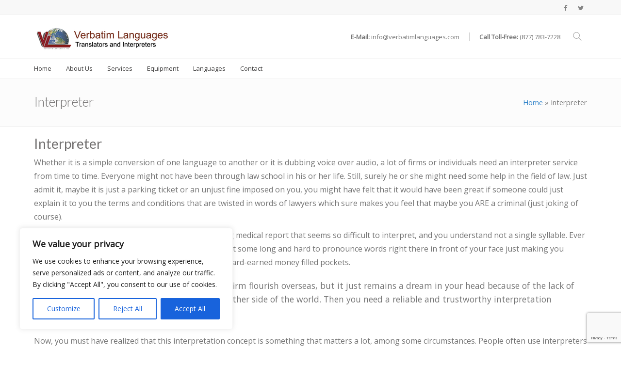

--- FILE ---
content_type: text/html; charset=UTF-8
request_url: https://www.verbatimlanguages.com/interpreter/
body_size: 20506
content:
<!DOCTYPE html>
<html 
      lang="en-US">
<head>
<meta name="google-site-verification" content="v2cZ2PZr-xPeXajUYH7V5VMuOpTfBDVkagq3KVP3QEQ" />
	<!-- Google tag (gtag.js) -->
<script async src="https://www.googletagmanager.com/gtag/js?id=UA-28484197-1"></script>
<script>
  window.dataLayer = window.dataLayer || [];
  function gtag(){dataLayer.push(arguments);}
  gtag('js', new Date());

  gtag('config', 'UA-28484197-1');
</script>

  <!-- LW -->
  <meta charset="UTF-8">
  <meta name="viewport" content="width=device-width, initial-scale=1">
  <link rel="pingback" href="https://www.verbatimlanguages.com/2017/xmlrpc.php">

    <!-- Custom Css -->
  <style type="text/css">
      </style>
  <meta name='robots' content='index, follow, max-image-preview:large, max-snippet:-1, max-video-preview:-1' />

	<!-- This site is optimized with the Yoast SEO plugin v26.6 - https://yoast.com/wordpress/plugins/seo/ -->
	<title>Interpreter - Verbatim Languages - Professional Translators/Interpreters</title>
	<meta name="description" content="Need your business to succeed overseas or have international conference? Hire professional interpreter or translator 407­-288-8034" />
	<link rel="canonical" href="https://www.verbatimlanguages.com/interpreter/" />
	<meta property="og:locale" content="en_US" />
	<meta property="og:type" content="article" />
	<meta property="og:title" content="Interpreter - Verbatim Languages - Professional Translators/Interpreters" />
	<meta property="og:description" content="Need your business to succeed overseas or have international conference? Hire professional interpreter or translator 407­-288-8034" />
	<meta property="og:url" content="https://www.verbatimlanguages.com/interpreter/" />
	<meta property="og:site_name" content="Verbatim Languages" />
	<meta property="article:publisher" content="https://www.facebook.com/VerbatimLanguages/" />
	<meta property="article:modified_time" content="2020-03-09T21:19:16+00:00" />
	<meta property="og:image" content="https://www.verbatimlanguages.com/2017/wp-content/uploads/2020/03/interpreter.jpg" />
	<meta property="og:image:width" content="850" />
	<meta property="og:image:height" content="563" />
	<meta property="og:image:type" content="image/jpeg" />
	<meta name="twitter:card" content="summary_large_image" />
	<meta name="twitter:label1" content="Est. reading time" />
	<meta name="twitter:data1" content="3 minutes" />
	<!-- / Yoast SEO plugin. -->


<link rel='dns-prefetch' href='//www.googletagmanager.com' />
<link rel='dns-prefetch' href='//fonts.googleapis.com' />
<link rel='preconnect' href='https://fonts.gstatic.com' crossorigin />
<link rel="alternate" type="application/rss+xml" title="Verbatim Languages &raquo; Feed" href="https://www.verbatimlanguages.com/feed/" />
<link rel="alternate" type="application/rss+xml" title="Verbatim Languages &raquo; Comments Feed" href="https://www.verbatimlanguages.com/comments/feed/" />
<link rel="alternate" title="oEmbed (JSON)" type="application/json+oembed" href="https://www.verbatimlanguages.com/wp-json/oembed/1.0/embed?url=https%3A%2F%2Fwww.verbatimlanguages.com%2Finterpreter%2F" />
<link rel="alternate" title="oEmbed (XML)" type="text/xml+oembed" href="https://www.verbatimlanguages.com/wp-json/oembed/1.0/embed?url=https%3A%2F%2Fwww.verbatimlanguages.com%2Finterpreter%2F&#038;format=xml" />
<style id='wp-img-auto-sizes-contain-inline-css' type='text/css'>
img:is([sizes=auto i],[sizes^="auto," i]){contain-intrinsic-size:3000px 1500px}
/*# sourceURL=wp-img-auto-sizes-contain-inline-css */
</style>
<style id='wp-block-library-inline-css' type='text/css'>
:root{--wp-block-synced-color:#7a00df;--wp-block-synced-color--rgb:122,0,223;--wp-bound-block-color:var(--wp-block-synced-color);--wp-editor-canvas-background:#ddd;--wp-admin-theme-color:#007cba;--wp-admin-theme-color--rgb:0,124,186;--wp-admin-theme-color-darker-10:#006ba1;--wp-admin-theme-color-darker-10--rgb:0,107,160.5;--wp-admin-theme-color-darker-20:#005a87;--wp-admin-theme-color-darker-20--rgb:0,90,135;--wp-admin-border-width-focus:2px}@media (min-resolution:192dpi){:root{--wp-admin-border-width-focus:1.5px}}.wp-element-button{cursor:pointer}:root .has-very-light-gray-background-color{background-color:#eee}:root .has-very-dark-gray-background-color{background-color:#313131}:root .has-very-light-gray-color{color:#eee}:root .has-very-dark-gray-color{color:#313131}:root .has-vivid-green-cyan-to-vivid-cyan-blue-gradient-background{background:linear-gradient(135deg,#00d084,#0693e3)}:root .has-purple-crush-gradient-background{background:linear-gradient(135deg,#34e2e4,#4721fb 50%,#ab1dfe)}:root .has-hazy-dawn-gradient-background{background:linear-gradient(135deg,#faaca8,#dad0ec)}:root .has-subdued-olive-gradient-background{background:linear-gradient(135deg,#fafae1,#67a671)}:root .has-atomic-cream-gradient-background{background:linear-gradient(135deg,#fdd79a,#004a59)}:root .has-nightshade-gradient-background{background:linear-gradient(135deg,#330968,#31cdcf)}:root .has-midnight-gradient-background{background:linear-gradient(135deg,#020381,#2874fc)}:root{--wp--preset--font-size--normal:16px;--wp--preset--font-size--huge:42px}.has-regular-font-size{font-size:1em}.has-larger-font-size{font-size:2.625em}.has-normal-font-size{font-size:var(--wp--preset--font-size--normal)}.has-huge-font-size{font-size:var(--wp--preset--font-size--huge)}.has-text-align-center{text-align:center}.has-text-align-left{text-align:left}.has-text-align-right{text-align:right}.has-fit-text{white-space:nowrap!important}#end-resizable-editor-section{display:none}.aligncenter{clear:both}.items-justified-left{justify-content:flex-start}.items-justified-center{justify-content:center}.items-justified-right{justify-content:flex-end}.items-justified-space-between{justify-content:space-between}.screen-reader-text{border:0;clip-path:inset(50%);height:1px;margin:-1px;overflow:hidden;padding:0;position:absolute;width:1px;word-wrap:normal!important}.screen-reader-text:focus{background-color:#ddd;clip-path:none;color:#444;display:block;font-size:1em;height:auto;left:5px;line-height:normal;padding:15px 23px 14px;text-decoration:none;top:5px;width:auto;z-index:100000}html :where(.has-border-color){border-style:solid}html :where([style*=border-top-color]){border-top-style:solid}html :where([style*=border-right-color]){border-right-style:solid}html :where([style*=border-bottom-color]){border-bottom-style:solid}html :where([style*=border-left-color]){border-left-style:solid}html :where([style*=border-width]){border-style:solid}html :where([style*=border-top-width]){border-top-style:solid}html :where([style*=border-right-width]){border-right-style:solid}html :where([style*=border-bottom-width]){border-bottom-style:solid}html :where([style*=border-left-width]){border-left-style:solid}html :where(img[class*=wp-image-]){height:auto;max-width:100%}:where(figure){margin:0 0 1em}html :where(.is-position-sticky){--wp-admin--admin-bar--position-offset:var(--wp-admin--admin-bar--height,0px)}@media screen and (max-width:600px){html :where(.is-position-sticky){--wp-admin--admin-bar--position-offset:0px}}

/*# sourceURL=wp-block-library-inline-css */
</style><style id='global-styles-inline-css' type='text/css'>
:root{--wp--preset--aspect-ratio--square: 1;--wp--preset--aspect-ratio--4-3: 4/3;--wp--preset--aspect-ratio--3-4: 3/4;--wp--preset--aspect-ratio--3-2: 3/2;--wp--preset--aspect-ratio--2-3: 2/3;--wp--preset--aspect-ratio--16-9: 16/9;--wp--preset--aspect-ratio--9-16: 9/16;--wp--preset--color--black: #000000;--wp--preset--color--cyan-bluish-gray: #abb8c3;--wp--preset--color--white: #ffffff;--wp--preset--color--pale-pink: #f78da7;--wp--preset--color--vivid-red: #cf2e2e;--wp--preset--color--luminous-vivid-orange: #ff6900;--wp--preset--color--luminous-vivid-amber: #fcb900;--wp--preset--color--light-green-cyan: #7bdcb5;--wp--preset--color--vivid-green-cyan: #00d084;--wp--preset--color--pale-cyan-blue: #8ed1fc;--wp--preset--color--vivid-cyan-blue: #0693e3;--wp--preset--color--vivid-purple: #9b51e0;--wp--preset--gradient--vivid-cyan-blue-to-vivid-purple: linear-gradient(135deg,rgb(6,147,227) 0%,rgb(155,81,224) 100%);--wp--preset--gradient--light-green-cyan-to-vivid-green-cyan: linear-gradient(135deg,rgb(122,220,180) 0%,rgb(0,208,130) 100%);--wp--preset--gradient--luminous-vivid-amber-to-luminous-vivid-orange: linear-gradient(135deg,rgb(252,185,0) 0%,rgb(255,105,0) 100%);--wp--preset--gradient--luminous-vivid-orange-to-vivid-red: linear-gradient(135deg,rgb(255,105,0) 0%,rgb(207,46,46) 100%);--wp--preset--gradient--very-light-gray-to-cyan-bluish-gray: linear-gradient(135deg,rgb(238,238,238) 0%,rgb(169,184,195) 100%);--wp--preset--gradient--cool-to-warm-spectrum: linear-gradient(135deg,rgb(74,234,220) 0%,rgb(151,120,209) 20%,rgb(207,42,186) 40%,rgb(238,44,130) 60%,rgb(251,105,98) 80%,rgb(254,248,76) 100%);--wp--preset--gradient--blush-light-purple: linear-gradient(135deg,rgb(255,206,236) 0%,rgb(152,150,240) 100%);--wp--preset--gradient--blush-bordeaux: linear-gradient(135deg,rgb(254,205,165) 0%,rgb(254,45,45) 50%,rgb(107,0,62) 100%);--wp--preset--gradient--luminous-dusk: linear-gradient(135deg,rgb(255,203,112) 0%,rgb(199,81,192) 50%,rgb(65,88,208) 100%);--wp--preset--gradient--pale-ocean: linear-gradient(135deg,rgb(255,245,203) 0%,rgb(182,227,212) 50%,rgb(51,167,181) 100%);--wp--preset--gradient--electric-grass: linear-gradient(135deg,rgb(202,248,128) 0%,rgb(113,206,126) 100%);--wp--preset--gradient--midnight: linear-gradient(135deg,rgb(2,3,129) 0%,rgb(40,116,252) 100%);--wp--preset--font-size--small: 13px;--wp--preset--font-size--medium: 20px;--wp--preset--font-size--large: 36px;--wp--preset--font-size--x-large: 42px;--wp--preset--spacing--20: 0.44rem;--wp--preset--spacing--30: 0.67rem;--wp--preset--spacing--40: 1rem;--wp--preset--spacing--50: 1.5rem;--wp--preset--spacing--60: 2.25rem;--wp--preset--spacing--70: 3.38rem;--wp--preset--spacing--80: 5.06rem;--wp--preset--shadow--natural: 6px 6px 9px rgba(0, 0, 0, 0.2);--wp--preset--shadow--deep: 12px 12px 50px rgba(0, 0, 0, 0.4);--wp--preset--shadow--sharp: 6px 6px 0px rgba(0, 0, 0, 0.2);--wp--preset--shadow--outlined: 6px 6px 0px -3px rgb(255, 255, 255), 6px 6px rgb(0, 0, 0);--wp--preset--shadow--crisp: 6px 6px 0px rgb(0, 0, 0);}:where(.is-layout-flex){gap: 0.5em;}:where(.is-layout-grid){gap: 0.5em;}body .is-layout-flex{display: flex;}.is-layout-flex{flex-wrap: wrap;align-items: center;}.is-layout-flex > :is(*, div){margin: 0;}body .is-layout-grid{display: grid;}.is-layout-grid > :is(*, div){margin: 0;}:where(.wp-block-columns.is-layout-flex){gap: 2em;}:where(.wp-block-columns.is-layout-grid){gap: 2em;}:where(.wp-block-post-template.is-layout-flex){gap: 1.25em;}:where(.wp-block-post-template.is-layout-grid){gap: 1.25em;}.has-black-color{color: var(--wp--preset--color--black) !important;}.has-cyan-bluish-gray-color{color: var(--wp--preset--color--cyan-bluish-gray) !important;}.has-white-color{color: var(--wp--preset--color--white) !important;}.has-pale-pink-color{color: var(--wp--preset--color--pale-pink) !important;}.has-vivid-red-color{color: var(--wp--preset--color--vivid-red) !important;}.has-luminous-vivid-orange-color{color: var(--wp--preset--color--luminous-vivid-orange) !important;}.has-luminous-vivid-amber-color{color: var(--wp--preset--color--luminous-vivid-amber) !important;}.has-light-green-cyan-color{color: var(--wp--preset--color--light-green-cyan) !important;}.has-vivid-green-cyan-color{color: var(--wp--preset--color--vivid-green-cyan) !important;}.has-pale-cyan-blue-color{color: var(--wp--preset--color--pale-cyan-blue) !important;}.has-vivid-cyan-blue-color{color: var(--wp--preset--color--vivid-cyan-blue) !important;}.has-vivid-purple-color{color: var(--wp--preset--color--vivid-purple) !important;}.has-black-background-color{background-color: var(--wp--preset--color--black) !important;}.has-cyan-bluish-gray-background-color{background-color: var(--wp--preset--color--cyan-bluish-gray) !important;}.has-white-background-color{background-color: var(--wp--preset--color--white) !important;}.has-pale-pink-background-color{background-color: var(--wp--preset--color--pale-pink) !important;}.has-vivid-red-background-color{background-color: var(--wp--preset--color--vivid-red) !important;}.has-luminous-vivid-orange-background-color{background-color: var(--wp--preset--color--luminous-vivid-orange) !important;}.has-luminous-vivid-amber-background-color{background-color: var(--wp--preset--color--luminous-vivid-amber) !important;}.has-light-green-cyan-background-color{background-color: var(--wp--preset--color--light-green-cyan) !important;}.has-vivid-green-cyan-background-color{background-color: var(--wp--preset--color--vivid-green-cyan) !important;}.has-pale-cyan-blue-background-color{background-color: var(--wp--preset--color--pale-cyan-blue) !important;}.has-vivid-cyan-blue-background-color{background-color: var(--wp--preset--color--vivid-cyan-blue) !important;}.has-vivid-purple-background-color{background-color: var(--wp--preset--color--vivid-purple) !important;}.has-black-border-color{border-color: var(--wp--preset--color--black) !important;}.has-cyan-bluish-gray-border-color{border-color: var(--wp--preset--color--cyan-bluish-gray) !important;}.has-white-border-color{border-color: var(--wp--preset--color--white) !important;}.has-pale-pink-border-color{border-color: var(--wp--preset--color--pale-pink) !important;}.has-vivid-red-border-color{border-color: var(--wp--preset--color--vivid-red) !important;}.has-luminous-vivid-orange-border-color{border-color: var(--wp--preset--color--luminous-vivid-orange) !important;}.has-luminous-vivid-amber-border-color{border-color: var(--wp--preset--color--luminous-vivid-amber) !important;}.has-light-green-cyan-border-color{border-color: var(--wp--preset--color--light-green-cyan) !important;}.has-vivid-green-cyan-border-color{border-color: var(--wp--preset--color--vivid-green-cyan) !important;}.has-pale-cyan-blue-border-color{border-color: var(--wp--preset--color--pale-cyan-blue) !important;}.has-vivid-cyan-blue-border-color{border-color: var(--wp--preset--color--vivid-cyan-blue) !important;}.has-vivid-purple-border-color{border-color: var(--wp--preset--color--vivid-purple) !important;}.has-vivid-cyan-blue-to-vivid-purple-gradient-background{background: var(--wp--preset--gradient--vivid-cyan-blue-to-vivid-purple) !important;}.has-light-green-cyan-to-vivid-green-cyan-gradient-background{background: var(--wp--preset--gradient--light-green-cyan-to-vivid-green-cyan) !important;}.has-luminous-vivid-amber-to-luminous-vivid-orange-gradient-background{background: var(--wp--preset--gradient--luminous-vivid-amber-to-luminous-vivid-orange) !important;}.has-luminous-vivid-orange-to-vivid-red-gradient-background{background: var(--wp--preset--gradient--luminous-vivid-orange-to-vivid-red) !important;}.has-very-light-gray-to-cyan-bluish-gray-gradient-background{background: var(--wp--preset--gradient--very-light-gray-to-cyan-bluish-gray) !important;}.has-cool-to-warm-spectrum-gradient-background{background: var(--wp--preset--gradient--cool-to-warm-spectrum) !important;}.has-blush-light-purple-gradient-background{background: var(--wp--preset--gradient--blush-light-purple) !important;}.has-blush-bordeaux-gradient-background{background: var(--wp--preset--gradient--blush-bordeaux) !important;}.has-luminous-dusk-gradient-background{background: var(--wp--preset--gradient--luminous-dusk) !important;}.has-pale-ocean-gradient-background{background: var(--wp--preset--gradient--pale-ocean) !important;}.has-electric-grass-gradient-background{background: var(--wp--preset--gradient--electric-grass) !important;}.has-midnight-gradient-background{background: var(--wp--preset--gradient--midnight) !important;}.has-small-font-size{font-size: var(--wp--preset--font-size--small) !important;}.has-medium-font-size{font-size: var(--wp--preset--font-size--medium) !important;}.has-large-font-size{font-size: var(--wp--preset--font-size--large) !important;}.has-x-large-font-size{font-size: var(--wp--preset--font-size--x-large) !important;}
/*# sourceURL=global-styles-inline-css */
</style>

<style id='classic-theme-styles-inline-css' type='text/css'>
/*! This file is auto-generated */
.wp-block-button__link{color:#fff;background-color:#32373c;border-radius:9999px;box-shadow:none;text-decoration:none;padding:calc(.667em + 2px) calc(1.333em + 2px);font-size:1.125em}.wp-block-file__button{background:#32373c;color:#fff;text-decoration:none}
/*# sourceURL=/wp-includes/css/classic-themes.min.css */
</style>
<!-- <link rel='stylesheet' id='dnd-upload-cf7-css' href='https://www.verbatimlanguages.com/2017/wp-content/plugins/drag-and-drop-multiple-file-upload-contact-form-7/assets/css/dnd-upload-cf7.css?ver=1.3.9.3' type='text/css' media='all' /> -->
<!-- <link rel='stylesheet' id='contact-form-7-css' href='https://www.verbatimlanguages.com/2017/wp-content/plugins/contact-form-7/includes/css/styles.css?ver=6.1.4' type='text/css' media='all' /> -->
<!-- <link rel='stylesheet' id='rs-plugin-settings-css' href='https://www.verbatimlanguages.com/2017/wp-content/plugins/revslider/public/assets/css/settings.css?ver=5.3.1.5' type='text/css' media='all' /> -->
<link rel="stylesheet" type="text/css" href="//www.verbatimlanguages.com/2017/wp-content/cache/wpfc-minified/mm0fir9l/e80h2.css" media="all"/>
<style id='rs-plugin-settings-inline-css' type='text/css'>
#rs-demo-id {}
/*# sourceURL=rs-plugin-settings-inline-css */
</style>
<!-- <link rel='stylesheet' id='wpcf7-redirect-script-frontend-css' href='https://www.verbatimlanguages.com/2017/wp-content/plugins/wpcf7-redirect/build/assets/frontend-script.css?ver=2c532d7e2be36f6af233' type='text/css' media='all' /> -->
<!-- <link rel='stylesheet' id='hood-theme-style-css' href='https://www.verbatimlanguages.com/2017/wp-content/themes/hood-theme/assets/css/hood-style.css?ver=1.0' type='text/css' media='all' /> -->
<!-- <link rel='stylesheet' id='font-awesome-css' href='https://www.verbatimlanguages.com/2017/wp-content/themes/hood-theme/includes/font-awesome/css/font-awesome.min.css?ver=4.5.0' type='text/css' media='all' /> -->
<!-- <link rel='stylesheet' id='header-im-css' href='https://www.verbatimlanguages.com/2017/wp-content/themes/hood-theme/assets/css/header-im.css?ver=1.0.0' type='text/css' media='all' /> -->
<!-- <link rel='stylesheet' id='boostrap-css' href='https://www.verbatimlanguages.com/2017/wp-content/themes/hood-theme/includes/bootstrap/css/bootstrap.min.css?ver=3.3.6' type='text/css' media='all' /> -->
<!-- <link rel='stylesheet' id='custom-style-css' href='https://www.verbatimlanguages.com/2017/wp-content/themes/hood-theme/assets/css/hood-custom-style.css?ver=1.0.0' type='text/css' media='all' /> -->
<!-- <link rel='stylesheet' id='comment-style-css' href='https://www.verbatimlanguages.com/2017/wp-content/themes/hood-theme/assets/css/hood-options.css?ver=1.0.0' type='text/css' media='all' /> -->
<!-- <link rel='stylesheet' id='hood-woocommerce-css' href='https://www.verbatimlanguages.com/2017/wp-content/themes/hood-theme/assets/css/hood-woocommerce.css?ver=1.0.0' type='text/css' media='all' /> -->
<!-- <link rel='stylesheet' id='bsf-Defaults-css' href='https://www.verbatimlanguages.com/2017/wp-content/uploads/smile_fonts/Defaults/Defaults.css?ver=6.9' type='text/css' media='all' /> -->
<link rel="stylesheet" type="text/css" href="//www.verbatimlanguages.com/2017/wp-content/cache/wpfc-minified/2yj8906k/ir1x.css" media="all"/>
<link rel="preload" as="style" href="https://fonts.googleapis.com/css?family=Open%20Sans:400%7CLato:100,300,400,700,900,100italic,300italic,400italic,700italic,900italic&#038;display=swap&#038;ver=6.9" /><link rel="stylesheet" href="https://fonts.googleapis.com/css?family=Open%20Sans:400%7CLato:100,300,400,700,900,100italic,300italic,400italic,700italic,900italic&#038;display=swap&#038;ver=6.9" media="print" onload="this.media='all'"><noscript><link rel="stylesheet" href="https://fonts.googleapis.com/css?family=Open%20Sans:400%7CLato:100,300,400,700,900,100italic,300italic,400italic,700italic,900italic&#038;display=swap&#038;ver=6.9" /></noscript><script type="text/javascript" id="cookie-law-info-js-extra">
/* <![CDATA[ */
var _ckyConfig = {"_ipData":[],"_assetsURL":"https://www.verbatimlanguages.com/2017/wp-content/plugins/cookie-law-info/lite/frontend/images/","_publicURL":"https://www.verbatimlanguages.com/2017","_expiry":"365","_categories":[{"name":"Necessary","slug":"necessary","isNecessary":true,"ccpaDoNotSell":true,"cookies":[],"active":true,"defaultConsent":{"gdpr":true,"ccpa":true}},{"name":"Functional","slug":"functional","isNecessary":false,"ccpaDoNotSell":true,"cookies":[],"active":true,"defaultConsent":{"gdpr":false,"ccpa":false}},{"name":"Analytics","slug":"analytics","isNecessary":false,"ccpaDoNotSell":true,"cookies":[],"active":true,"defaultConsent":{"gdpr":false,"ccpa":false}},{"name":"Performance","slug":"performance","isNecessary":false,"ccpaDoNotSell":true,"cookies":[],"active":true,"defaultConsent":{"gdpr":false,"ccpa":false}},{"name":"Advertisement","slug":"advertisement","isNecessary":false,"ccpaDoNotSell":true,"cookies":[],"active":true,"defaultConsent":{"gdpr":false,"ccpa":false}}],"_activeLaw":"gdpr","_rootDomain":"","_block":"1","_showBanner":"1","_bannerConfig":{"settings":{"type":"box","preferenceCenterType":"popup","position":"bottom-left","applicableLaw":"gdpr"},"behaviours":{"reloadBannerOnAccept":false,"loadAnalyticsByDefault":false,"animations":{"onLoad":"animate","onHide":"sticky"}},"config":{"revisitConsent":{"status":true,"tag":"revisit-consent","position":"bottom-left","meta":{"url":"#"},"styles":{"background-color":"#0056A7"},"elements":{"title":{"type":"text","tag":"revisit-consent-title","status":true,"styles":{"color":"#0056a7"}}}},"preferenceCenter":{"toggle":{"status":true,"tag":"detail-category-toggle","type":"toggle","states":{"active":{"styles":{"background-color":"#1863DC"}},"inactive":{"styles":{"background-color":"#D0D5D2"}}}}},"categoryPreview":{"status":false,"toggle":{"status":true,"tag":"detail-category-preview-toggle","type":"toggle","states":{"active":{"styles":{"background-color":"#1863DC"}},"inactive":{"styles":{"background-color":"#D0D5D2"}}}}},"videoPlaceholder":{"status":true,"styles":{"background-color":"#000000","border-color":"#000000","color":"#ffffff"}},"readMore":{"status":false,"tag":"readmore-button","type":"link","meta":{"noFollow":true,"newTab":true},"styles":{"color":"#1863DC","background-color":"transparent","border-color":"transparent"}},"showMore":{"status":true,"tag":"show-desc-button","type":"button","styles":{"color":"#1863DC"}},"showLess":{"status":true,"tag":"hide-desc-button","type":"button","styles":{"color":"#1863DC"}},"alwaysActive":{"status":true,"tag":"always-active","styles":{"color":"#008000"}},"manualLinks":{"status":true,"tag":"manual-links","type":"link","styles":{"color":"#1863DC"}},"auditTable":{"status":true},"optOption":{"status":true,"toggle":{"status":true,"tag":"optout-option-toggle","type":"toggle","states":{"active":{"styles":{"background-color":"#1863dc"}},"inactive":{"styles":{"background-color":"#FFFFFF"}}}}}}},"_version":"3.3.9.1","_logConsent":"1","_tags":[{"tag":"accept-button","styles":{"color":"#FFFFFF","background-color":"#1863DC","border-color":"#1863DC"}},{"tag":"reject-button","styles":{"color":"#1863DC","background-color":"transparent","border-color":"#1863DC"}},{"tag":"settings-button","styles":{"color":"#1863DC","background-color":"transparent","border-color":"#1863DC"}},{"tag":"readmore-button","styles":{"color":"#1863DC","background-color":"transparent","border-color":"transparent"}},{"tag":"donotsell-button","styles":{"color":"#1863DC","background-color":"transparent","border-color":"transparent"}},{"tag":"show-desc-button","styles":{"color":"#1863DC"}},{"tag":"hide-desc-button","styles":{"color":"#1863DC"}},{"tag":"cky-always-active","styles":[]},{"tag":"cky-link","styles":[]},{"tag":"accept-button","styles":{"color":"#FFFFFF","background-color":"#1863DC","border-color":"#1863DC"}},{"tag":"revisit-consent","styles":{"background-color":"#0056A7"}}],"_shortCodes":[{"key":"cky_readmore","content":"\u003Ca href=\"#\" class=\"cky-policy\" aria-label=\"Cookie Policy\" target=\"_blank\" rel=\"noopener\" data-cky-tag=\"readmore-button\"\u003ECookie Policy\u003C/a\u003E","tag":"readmore-button","status":false,"attributes":{"rel":"nofollow","target":"_blank"}},{"key":"cky_show_desc","content":"\u003Cbutton class=\"cky-show-desc-btn\" data-cky-tag=\"show-desc-button\" aria-label=\"Show more\"\u003EShow more\u003C/button\u003E","tag":"show-desc-button","status":true,"attributes":[]},{"key":"cky_hide_desc","content":"\u003Cbutton class=\"cky-show-desc-btn\" data-cky-tag=\"hide-desc-button\" aria-label=\"Show less\"\u003EShow less\u003C/button\u003E","tag":"hide-desc-button","status":true,"attributes":[]},{"key":"cky_optout_show_desc","content":"[cky_optout_show_desc]","tag":"optout-show-desc-button","status":true,"attributes":[]},{"key":"cky_optout_hide_desc","content":"[cky_optout_hide_desc]","tag":"optout-hide-desc-button","status":true,"attributes":[]},{"key":"cky_category_toggle_label","content":"[cky_{{status}}_category_label] [cky_preference_{{category_slug}}_title]","tag":"","status":true,"attributes":[]},{"key":"cky_enable_category_label","content":"Enable","tag":"","status":true,"attributes":[]},{"key":"cky_disable_category_label","content":"Disable","tag":"","status":true,"attributes":[]},{"key":"cky_video_placeholder","content":"\u003Cdiv class=\"video-placeholder-normal\" data-cky-tag=\"video-placeholder\" id=\"[UNIQUEID]\"\u003E\u003Cp class=\"video-placeholder-text-normal\" data-cky-tag=\"placeholder-title\"\u003EPlease accept cookies to access this content\u003C/p\u003E\u003C/div\u003E","tag":"","status":true,"attributes":[]},{"key":"cky_enable_optout_label","content":"Enable","tag":"","status":true,"attributes":[]},{"key":"cky_disable_optout_label","content":"Disable","tag":"","status":true,"attributes":[]},{"key":"cky_optout_toggle_label","content":"[cky_{{status}}_optout_label] [cky_optout_option_title]","tag":"","status":true,"attributes":[]},{"key":"cky_optout_option_title","content":"Do Not Sell or Share My Personal Information","tag":"","status":true,"attributes":[]},{"key":"cky_optout_close_label","content":"Close","tag":"","status":true,"attributes":[]},{"key":"cky_preference_close_label","content":"Close","tag":"","status":true,"attributes":[]}],"_rtl":"","_language":"en","_providersToBlock":[]};
var _ckyStyles = {"css":".cky-overlay{background: #000000; opacity: 0.4; position: fixed; top: 0; left: 0; width: 100%; height: 100%; z-index: 99999999;}.cky-hide{display: none;}.cky-btn-revisit-wrapper{display: flex; align-items: center; justify-content: center; background: #0056a7; width: 45px; height: 45px; border-radius: 50%; position: fixed; z-index: 999999; cursor: pointer;}.cky-revisit-bottom-left{bottom: 15px; left: 15px;}.cky-revisit-bottom-right{bottom: 15px; right: 15px;}.cky-btn-revisit-wrapper .cky-btn-revisit{display: flex; align-items: center; justify-content: center; background: none; border: none; cursor: pointer; position: relative; margin: 0; padding: 0;}.cky-btn-revisit-wrapper .cky-btn-revisit img{max-width: fit-content; margin: 0; height: 30px; width: 30px;}.cky-revisit-bottom-left:hover::before{content: attr(data-tooltip); position: absolute; background: #4e4b66; color: #ffffff; left: calc(100% + 7px); font-size: 12px; line-height: 16px; width: max-content; padding: 4px 8px; border-radius: 4px;}.cky-revisit-bottom-left:hover::after{position: absolute; content: \"\"; border: 5px solid transparent; left: calc(100% + 2px); border-left-width: 0; border-right-color: #4e4b66;}.cky-revisit-bottom-right:hover::before{content: attr(data-tooltip); position: absolute; background: #4e4b66; color: #ffffff; right: calc(100% + 7px); font-size: 12px; line-height: 16px; width: max-content; padding: 4px 8px; border-radius: 4px;}.cky-revisit-bottom-right:hover::after{position: absolute; content: \"\"; border: 5px solid transparent; right: calc(100% + 2px); border-right-width: 0; border-left-color: #4e4b66;}.cky-revisit-hide{display: none;}.cky-consent-container{position: fixed; width: 440px; box-sizing: border-box; z-index: 9999999; border-radius: 6px;}.cky-consent-container .cky-consent-bar{background: #ffffff; border: 1px solid; padding: 20px 26px; box-shadow: 0 -1px 10px 0 #acabab4d; border-radius: 6px;}.cky-box-bottom-left{bottom: 40px; left: 40px;}.cky-box-bottom-right{bottom: 40px; right: 40px;}.cky-box-top-left{top: 40px; left: 40px;}.cky-box-top-right{top: 40px; right: 40px;}.cky-custom-brand-logo-wrapper .cky-custom-brand-logo{width: 100px; height: auto; margin: 0 0 12px 0;}.cky-notice .cky-title{color: #212121; font-weight: 700; font-size: 18px; line-height: 24px; margin: 0 0 12px 0;}.cky-notice-des *,.cky-preference-content-wrapper *,.cky-accordion-header-des *,.cky-gpc-wrapper .cky-gpc-desc *{font-size: 14px;}.cky-notice-des{color: #212121; font-size: 14px; line-height: 24px; font-weight: 400;}.cky-notice-des img{height: 25px; width: 25px;}.cky-consent-bar .cky-notice-des p,.cky-gpc-wrapper .cky-gpc-desc p,.cky-preference-body-wrapper .cky-preference-content-wrapper p,.cky-accordion-header-wrapper .cky-accordion-header-des p,.cky-cookie-des-table li div:last-child p{color: inherit; margin-top: 0; overflow-wrap: break-word;}.cky-notice-des P:last-child,.cky-preference-content-wrapper p:last-child,.cky-cookie-des-table li div:last-child p:last-child,.cky-gpc-wrapper .cky-gpc-desc p:last-child{margin-bottom: 0;}.cky-notice-des a.cky-policy,.cky-notice-des button.cky-policy{font-size: 14px; color: #1863dc; white-space: nowrap; cursor: pointer; background: transparent; border: 1px solid; text-decoration: underline;}.cky-notice-des button.cky-policy{padding: 0;}.cky-notice-des a.cky-policy:focus-visible,.cky-notice-des button.cky-policy:focus-visible,.cky-preference-content-wrapper .cky-show-desc-btn:focus-visible,.cky-accordion-header .cky-accordion-btn:focus-visible,.cky-preference-header .cky-btn-close:focus-visible,.cky-switch input[type=\"checkbox\"]:focus-visible,.cky-footer-wrapper a:focus-visible,.cky-btn:focus-visible{outline: 2px solid #1863dc; outline-offset: 2px;}.cky-btn:focus:not(:focus-visible),.cky-accordion-header .cky-accordion-btn:focus:not(:focus-visible),.cky-preference-content-wrapper .cky-show-desc-btn:focus:not(:focus-visible),.cky-btn-revisit-wrapper .cky-btn-revisit:focus:not(:focus-visible),.cky-preference-header .cky-btn-close:focus:not(:focus-visible),.cky-consent-bar .cky-banner-btn-close:focus:not(:focus-visible){outline: 0;}button.cky-show-desc-btn:not(:hover):not(:active){color: #1863dc; background: transparent;}button.cky-accordion-btn:not(:hover):not(:active),button.cky-banner-btn-close:not(:hover):not(:active),button.cky-btn-revisit:not(:hover):not(:active),button.cky-btn-close:not(:hover):not(:active){background: transparent;}.cky-consent-bar button:hover,.cky-modal.cky-modal-open button:hover,.cky-consent-bar button:focus,.cky-modal.cky-modal-open button:focus{text-decoration: none;}.cky-notice-btn-wrapper{display: flex; justify-content: flex-start; align-items: center; flex-wrap: wrap; margin-top: 16px;}.cky-notice-btn-wrapper .cky-btn{text-shadow: none; box-shadow: none;}.cky-btn{flex: auto; max-width: 100%; font-size: 14px; font-family: inherit; line-height: 24px; padding: 8px; font-weight: 500; margin: 0 8px 0 0; border-radius: 2px; cursor: pointer; text-align: center; text-transform: none; min-height: 0;}.cky-btn:hover{opacity: 0.8;}.cky-btn-customize{color: #1863dc; background: transparent; border: 2px solid #1863dc;}.cky-btn-reject{color: #1863dc; background: transparent; border: 2px solid #1863dc;}.cky-btn-accept{background: #1863dc; color: #ffffff; border: 2px solid #1863dc;}.cky-btn:last-child{margin-right: 0;}@media (max-width: 576px){.cky-box-bottom-left{bottom: 0; left: 0;}.cky-box-bottom-right{bottom: 0; right: 0;}.cky-box-top-left{top: 0; left: 0;}.cky-box-top-right{top: 0; right: 0;}}@media (max-width: 440px){.cky-box-bottom-left, .cky-box-bottom-right, .cky-box-top-left, .cky-box-top-right{width: 100%; max-width: 100%;}.cky-consent-container .cky-consent-bar{padding: 20px 0;}.cky-custom-brand-logo-wrapper, .cky-notice .cky-title, .cky-notice-des, .cky-notice-btn-wrapper{padding: 0 24px;}.cky-notice-des{max-height: 40vh; overflow-y: scroll;}.cky-notice-btn-wrapper{flex-direction: column; margin-top: 0;}.cky-btn{width: 100%; margin: 10px 0 0 0;}.cky-notice-btn-wrapper .cky-btn-customize{order: 2;}.cky-notice-btn-wrapper .cky-btn-reject{order: 3;}.cky-notice-btn-wrapper .cky-btn-accept{order: 1; margin-top: 16px;}}@media (max-width: 352px){.cky-notice .cky-title{font-size: 16px;}.cky-notice-des *{font-size: 12px;}.cky-notice-des, .cky-btn{font-size: 12px;}}.cky-modal.cky-modal-open{display: flex; visibility: visible; -webkit-transform: translate(-50%, -50%); -moz-transform: translate(-50%, -50%); -ms-transform: translate(-50%, -50%); -o-transform: translate(-50%, -50%); transform: translate(-50%, -50%); top: 50%; left: 50%; transition: all 1s ease;}.cky-modal{box-shadow: 0 32px 68px rgba(0, 0, 0, 0.3); margin: 0 auto; position: fixed; max-width: 100%; background: #ffffff; top: 50%; box-sizing: border-box; border-radius: 6px; z-index: 999999999; color: #212121; -webkit-transform: translate(-50%, 100%); -moz-transform: translate(-50%, 100%); -ms-transform: translate(-50%, 100%); -o-transform: translate(-50%, 100%); transform: translate(-50%, 100%); visibility: hidden; transition: all 0s ease;}.cky-preference-center{max-height: 79vh; overflow: hidden; width: 845px; overflow: hidden; flex: 1 1 0; display: flex; flex-direction: column; border-radius: 6px;}.cky-preference-header{display: flex; align-items: center; justify-content: space-between; padding: 22px 24px; border-bottom: 1px solid;}.cky-preference-header .cky-preference-title{font-size: 18px; font-weight: 700; line-height: 24px;}.cky-preference-header .cky-btn-close{margin: 0; cursor: pointer; vertical-align: middle; padding: 0; background: none; border: none; width: auto; height: auto; min-height: 0; line-height: 0; text-shadow: none; box-shadow: none;}.cky-preference-header .cky-btn-close img{margin: 0; height: 10px; width: 10px;}.cky-preference-body-wrapper{padding: 0 24px; flex: 1; overflow: auto; box-sizing: border-box;}.cky-preference-content-wrapper,.cky-gpc-wrapper .cky-gpc-desc{font-size: 14px; line-height: 24px; font-weight: 400; padding: 12px 0;}.cky-preference-content-wrapper{border-bottom: 1px solid;}.cky-preference-content-wrapper img{height: 25px; width: 25px;}.cky-preference-content-wrapper .cky-show-desc-btn{font-size: 14px; font-family: inherit; color: #1863dc; text-decoration: none; line-height: 24px; padding: 0; margin: 0; white-space: nowrap; cursor: pointer; background: transparent; border-color: transparent; text-transform: none; min-height: 0; text-shadow: none; box-shadow: none;}.cky-accordion-wrapper{margin-bottom: 10px;}.cky-accordion{border-bottom: 1px solid;}.cky-accordion:last-child{border-bottom: none;}.cky-accordion .cky-accordion-item{display: flex; margin-top: 10px;}.cky-accordion .cky-accordion-body{display: none;}.cky-accordion.cky-accordion-active .cky-accordion-body{display: block; padding: 0 22px; margin-bottom: 16px;}.cky-accordion-header-wrapper{cursor: pointer; width: 100%;}.cky-accordion-item .cky-accordion-header{display: flex; justify-content: space-between; align-items: center;}.cky-accordion-header .cky-accordion-btn{font-size: 16px; font-family: inherit; color: #212121; line-height: 24px; background: none; border: none; font-weight: 700; padding: 0; margin: 0; cursor: pointer; text-transform: none; min-height: 0; text-shadow: none; box-shadow: none;}.cky-accordion-header .cky-always-active{color: #008000; font-weight: 600; line-height: 24px; font-size: 14px;}.cky-accordion-header-des{font-size: 14px; line-height: 24px; margin: 10px 0 16px 0;}.cky-accordion-chevron{margin-right: 22px; position: relative; cursor: pointer;}.cky-accordion-chevron-hide{display: none;}.cky-accordion .cky-accordion-chevron i::before{content: \"\"; position: absolute; border-right: 1.4px solid; border-bottom: 1.4px solid; border-color: inherit; height: 6px; width: 6px; -webkit-transform: rotate(-45deg); -moz-transform: rotate(-45deg); -ms-transform: rotate(-45deg); -o-transform: rotate(-45deg); transform: rotate(-45deg); transition: all 0.2s ease-in-out; top: 8px;}.cky-accordion.cky-accordion-active .cky-accordion-chevron i::before{-webkit-transform: rotate(45deg); -moz-transform: rotate(45deg); -ms-transform: rotate(45deg); -o-transform: rotate(45deg); transform: rotate(45deg);}.cky-audit-table{background: #f4f4f4; border-radius: 6px;}.cky-audit-table .cky-empty-cookies-text{color: inherit; font-size: 12px; line-height: 24px; margin: 0; padding: 10px;}.cky-audit-table .cky-cookie-des-table{font-size: 12px; line-height: 24px; font-weight: normal; padding: 15px 10px; border-bottom: 1px solid; border-bottom-color: inherit; margin: 0;}.cky-audit-table .cky-cookie-des-table:last-child{border-bottom: none;}.cky-audit-table .cky-cookie-des-table li{list-style-type: none; display: flex; padding: 3px 0;}.cky-audit-table .cky-cookie-des-table li:first-child{padding-top: 0;}.cky-cookie-des-table li div:first-child{width: 100px; font-weight: 600; word-break: break-word; word-wrap: break-word;}.cky-cookie-des-table li div:last-child{flex: 1; word-break: break-word; word-wrap: break-word; margin-left: 8px;}.cky-footer-shadow{display: block; width: 100%; height: 40px; background: linear-gradient(180deg, rgba(255, 255, 255, 0) 0%, #ffffff 100%); position: absolute; bottom: calc(100% - 1px);}.cky-footer-wrapper{position: relative;}.cky-prefrence-btn-wrapper{display: flex; flex-wrap: wrap; align-items: center; justify-content: center; padding: 22px 24px; border-top: 1px solid;}.cky-prefrence-btn-wrapper .cky-btn{flex: auto; max-width: 100%; text-shadow: none; box-shadow: none;}.cky-btn-preferences{color: #1863dc; background: transparent; border: 2px solid #1863dc;}.cky-preference-header,.cky-preference-body-wrapper,.cky-preference-content-wrapper,.cky-accordion-wrapper,.cky-accordion,.cky-accordion-wrapper,.cky-footer-wrapper,.cky-prefrence-btn-wrapper{border-color: inherit;}@media (max-width: 845px){.cky-modal{max-width: calc(100% - 16px);}}@media (max-width: 576px){.cky-modal{max-width: 100%;}.cky-preference-center{max-height: 100vh;}.cky-prefrence-btn-wrapper{flex-direction: column;}.cky-accordion.cky-accordion-active .cky-accordion-body{padding-right: 0;}.cky-prefrence-btn-wrapper .cky-btn{width: 100%; margin: 10px 0 0 0;}.cky-prefrence-btn-wrapper .cky-btn-reject{order: 3;}.cky-prefrence-btn-wrapper .cky-btn-accept{order: 1; margin-top: 0;}.cky-prefrence-btn-wrapper .cky-btn-preferences{order: 2;}}@media (max-width: 425px){.cky-accordion-chevron{margin-right: 15px;}.cky-notice-btn-wrapper{margin-top: 0;}.cky-accordion.cky-accordion-active .cky-accordion-body{padding: 0 15px;}}@media (max-width: 352px){.cky-preference-header .cky-preference-title{font-size: 16px;}.cky-preference-header{padding: 16px 24px;}.cky-preference-content-wrapper *, .cky-accordion-header-des *{font-size: 12px;}.cky-preference-content-wrapper, .cky-preference-content-wrapper .cky-show-more, .cky-accordion-header .cky-always-active, .cky-accordion-header-des, .cky-preference-content-wrapper .cky-show-desc-btn, .cky-notice-des a.cky-policy{font-size: 12px;}.cky-accordion-header .cky-accordion-btn{font-size: 14px;}}.cky-switch{display: flex;}.cky-switch input[type=\"checkbox\"]{position: relative; width: 44px; height: 24px; margin: 0; background: #d0d5d2; -webkit-appearance: none; border-radius: 50px; cursor: pointer; outline: 0; border: none; top: 0;}.cky-switch input[type=\"checkbox\"]:checked{background: #1863dc;}.cky-switch input[type=\"checkbox\"]:before{position: absolute; content: \"\"; height: 20px; width: 20px; left: 2px; bottom: 2px; border-radius: 50%; background-color: white; -webkit-transition: 0.4s; transition: 0.4s; margin: 0;}.cky-switch input[type=\"checkbox\"]:after{display: none;}.cky-switch input[type=\"checkbox\"]:checked:before{-webkit-transform: translateX(20px); -ms-transform: translateX(20px); transform: translateX(20px);}@media (max-width: 425px){.cky-switch input[type=\"checkbox\"]{width: 38px; height: 21px;}.cky-switch input[type=\"checkbox\"]:before{height: 17px; width: 17px;}.cky-switch input[type=\"checkbox\"]:checked:before{-webkit-transform: translateX(17px); -ms-transform: translateX(17px); transform: translateX(17px);}}.cky-consent-bar .cky-banner-btn-close{position: absolute; right: 9px; top: 5px; background: none; border: none; cursor: pointer; padding: 0; margin: 0; min-height: 0; line-height: 0; height: auto; width: auto; text-shadow: none; box-shadow: none;}.cky-consent-bar .cky-banner-btn-close img{height: 9px; width: 9px; margin: 0;}.cky-notice-group{font-size: 14px; line-height: 24px; font-weight: 400; color: #212121;}.cky-notice-btn-wrapper .cky-btn-do-not-sell{font-size: 14px; line-height: 24px; padding: 6px 0; margin: 0; font-weight: 500; background: none; border-radius: 2px; border: none; cursor: pointer; text-align: left; color: #1863dc; background: transparent; border-color: transparent; box-shadow: none; text-shadow: none;}.cky-consent-bar .cky-banner-btn-close:focus-visible,.cky-notice-btn-wrapper .cky-btn-do-not-sell:focus-visible,.cky-opt-out-btn-wrapper .cky-btn:focus-visible,.cky-opt-out-checkbox-wrapper input[type=\"checkbox\"].cky-opt-out-checkbox:focus-visible{outline: 2px solid #1863dc; outline-offset: 2px;}@media (max-width: 440px){.cky-consent-container{width: 100%;}}@media (max-width: 352px){.cky-notice-des a.cky-policy, .cky-notice-btn-wrapper .cky-btn-do-not-sell{font-size: 12px;}}.cky-opt-out-wrapper{padding: 12px 0;}.cky-opt-out-wrapper .cky-opt-out-checkbox-wrapper{display: flex; align-items: center;}.cky-opt-out-checkbox-wrapper .cky-opt-out-checkbox-label{font-size: 16px; font-weight: 700; line-height: 24px; margin: 0 0 0 12px; cursor: pointer;}.cky-opt-out-checkbox-wrapper input[type=\"checkbox\"].cky-opt-out-checkbox{background-color: #ffffff; border: 1px solid black; width: 20px; height: 18.5px; margin: 0; -webkit-appearance: none; position: relative; display: flex; align-items: center; justify-content: center; border-radius: 2px; cursor: pointer;}.cky-opt-out-checkbox-wrapper input[type=\"checkbox\"].cky-opt-out-checkbox:checked{background-color: #1863dc; border: none;}.cky-opt-out-checkbox-wrapper input[type=\"checkbox\"].cky-opt-out-checkbox:checked::after{left: 6px; bottom: 4px; width: 7px; height: 13px; border: solid #ffffff; border-width: 0 3px 3px 0; border-radius: 2px; -webkit-transform: rotate(45deg); -ms-transform: rotate(45deg); transform: rotate(45deg); content: \"\"; position: absolute; box-sizing: border-box;}.cky-opt-out-checkbox-wrapper.cky-disabled .cky-opt-out-checkbox-label,.cky-opt-out-checkbox-wrapper.cky-disabled input[type=\"checkbox\"].cky-opt-out-checkbox{cursor: no-drop;}.cky-gpc-wrapper{margin: 0 0 0 32px;}.cky-footer-wrapper .cky-opt-out-btn-wrapper{display: flex; flex-wrap: wrap; align-items: center; justify-content: center; padding: 22px 24px;}.cky-opt-out-btn-wrapper .cky-btn{flex: auto; max-width: 100%; text-shadow: none; box-shadow: none;}.cky-opt-out-btn-wrapper .cky-btn-cancel{border: 1px solid #dedfe0; background: transparent; color: #858585;}.cky-opt-out-btn-wrapper .cky-btn-confirm{background: #1863dc; color: #ffffff; border: 1px solid #1863dc;}@media (max-width: 352px){.cky-opt-out-checkbox-wrapper .cky-opt-out-checkbox-label{font-size: 14px;}.cky-gpc-wrapper .cky-gpc-desc, .cky-gpc-wrapper .cky-gpc-desc *{font-size: 12px;}.cky-opt-out-checkbox-wrapper input[type=\"checkbox\"].cky-opt-out-checkbox{width: 16px; height: 16px;}.cky-opt-out-checkbox-wrapper input[type=\"checkbox\"].cky-opt-out-checkbox:checked::after{left: 5px; bottom: 4px; width: 3px; height: 9px;}.cky-gpc-wrapper{margin: 0 0 0 28px;}}.video-placeholder-youtube{background-size: 100% 100%; background-position: center; background-repeat: no-repeat; background-color: #b2b0b059; position: relative; display: flex; align-items: center; justify-content: center; max-width: 100%;}.video-placeholder-text-youtube{text-align: center; align-items: center; padding: 10px 16px; background-color: #000000cc; color: #ffffff; border: 1px solid; border-radius: 2px; cursor: pointer;}.video-placeholder-normal{background-image: url(\"/wp-content/plugins/cookie-law-info/lite/frontend/images/placeholder.svg\"); background-size: 80px; background-position: center; background-repeat: no-repeat; background-color: #b2b0b059; position: relative; display: flex; align-items: flex-end; justify-content: center; max-width: 100%;}.video-placeholder-text-normal{align-items: center; padding: 10px 16px; text-align: center; border: 1px solid; border-radius: 2px; cursor: pointer;}.cky-rtl{direction: rtl; text-align: right;}.cky-rtl .cky-banner-btn-close{left: 9px; right: auto;}.cky-rtl .cky-notice-btn-wrapper .cky-btn:last-child{margin-right: 8px;}.cky-rtl .cky-notice-btn-wrapper .cky-btn:first-child{margin-right: 0;}.cky-rtl .cky-notice-btn-wrapper{margin-left: 0; margin-right: 15px;}.cky-rtl .cky-prefrence-btn-wrapper .cky-btn{margin-right: 8px;}.cky-rtl .cky-prefrence-btn-wrapper .cky-btn:first-child{margin-right: 0;}.cky-rtl .cky-accordion .cky-accordion-chevron i::before{border: none; border-left: 1.4px solid; border-top: 1.4px solid; left: 12px;}.cky-rtl .cky-accordion.cky-accordion-active .cky-accordion-chevron i::before{-webkit-transform: rotate(-135deg); -moz-transform: rotate(-135deg); -ms-transform: rotate(-135deg); -o-transform: rotate(-135deg); transform: rotate(-135deg);}@media (max-width: 768px){.cky-rtl .cky-notice-btn-wrapper{margin-right: 0;}}@media (max-width: 576px){.cky-rtl .cky-notice-btn-wrapper .cky-btn:last-child{margin-right: 0;}.cky-rtl .cky-prefrence-btn-wrapper .cky-btn{margin-right: 0;}.cky-rtl .cky-accordion.cky-accordion-active .cky-accordion-body{padding: 0 22px 0 0;}}@media (max-width: 425px){.cky-rtl .cky-accordion.cky-accordion-active .cky-accordion-body{padding: 0 15px 0 0;}}.cky-rtl .cky-opt-out-btn-wrapper .cky-btn{margin-right: 12px;}.cky-rtl .cky-opt-out-btn-wrapper .cky-btn:first-child{margin-right: 0;}.cky-rtl .cky-opt-out-checkbox-wrapper .cky-opt-out-checkbox-label{margin: 0 12px 0 0;}"};
//# sourceURL=cookie-law-info-js-extra
/* ]]> */
</script>
<script src='//www.verbatimlanguages.com/2017/wp-content/cache/wpfc-minified/m8ybgkv8/e80h2.js' type="text/javascript"></script>
<!-- <script type="text/javascript" src="https://www.verbatimlanguages.com/2017/wp-content/plugins/cookie-law-info/lite/frontend/js/script.min.js?ver=3.3.9.1" id="cookie-law-info-js"></script> -->
<!-- <script type="text/javascript" src="https://www.verbatimlanguages.com/2017/wp-includes/js/jquery/jquery.min.js?ver=3.7.1" id="jquery-core-js"></script> -->
<!-- <script type="text/javascript" src="https://www.verbatimlanguages.com/2017/wp-includes/js/jquery/jquery-migrate.min.js?ver=3.4.1" id="jquery-migrate-js"></script> -->
<!-- <script type="text/javascript" src="https://www.verbatimlanguages.com/2017/wp-content/plugins/revslider/public/assets/js/jquery.themepunch.tools.min.js?ver=5.3.1.5" id="tp-tools-js"></script> -->
<!-- <script type="text/javascript" src="https://www.verbatimlanguages.com/2017/wp-content/plugins/revslider/public/assets/js/jquery.themepunch.revolution.min.js?ver=5.3.1.5" id="revmin-js"></script> -->

<!-- Google tag (gtag.js) snippet added by Site Kit -->
<!-- Google Analytics snippet added by Site Kit -->
<script type="text/javascript" src="https://www.googletagmanager.com/gtag/js?id=GT-PHCH54J" id="google_gtagjs-js" async></script>
<script type="text/javascript" id="google_gtagjs-js-after">
/* <![CDATA[ */
window.dataLayer = window.dataLayer || [];function gtag(){dataLayer.push(arguments);}
gtag("set","linker",{"domains":["www.verbatimlanguages.com"]});
gtag("js", new Date());
gtag("set", "developer_id.dZTNiMT", true);
gtag("config", "GT-PHCH54J");
//# sourceURL=google_gtagjs-js-after
/* ]]> */
</script>
<script></script><link rel='shortlink' href='https://www.verbatimlanguages.com/?p=11873' />
<meta name="generator" content="Redux 4.5.9" /><style id="cky-style-inline">[data-cky-tag]{visibility:hidden;}</style><meta name="generator" content="Site Kit by Google 1.168.0" /><meta name="generator" content="Powered by WPBakery Page Builder - drag and drop page builder for WordPress."/>

<!-- Google Tag Manager snippet added by Site Kit -->
<script type="text/javascript">
/* <![CDATA[ */

			( function( w, d, s, l, i ) {
				w[l] = w[l] || [];
				w[l].push( {'gtm.start': new Date().getTime(), event: 'gtm.js'} );
				var f = d.getElementsByTagName( s )[0],
					j = d.createElement( s ), dl = l != 'dataLayer' ? '&l=' + l : '';
				j.async = true;
				j.src = 'https://www.googletagmanager.com/gtm.js?id=' + i + dl;
				f.parentNode.insertBefore( j, f );
			} )( window, document, 'script', 'dataLayer', 'GTM-WHPD9FBK' );
			
/* ]]> */
</script>

<!-- End Google Tag Manager snippet added by Site Kit -->
<meta name="generator" content="Powered by Slider Revolution 5.3.1.5 - responsive, Mobile-Friendly Slider Plugin for WordPress with comfortable drag and drop interface." />
<link rel="icon" href="https://www.verbatimlanguages.com/2017/wp-content/uploads/2016/12/vl-wp-site-icon-100x100.png" sizes="32x32" />
<link rel="icon" href="https://www.verbatimlanguages.com/2017/wp-content/uploads/2016/12/vl-wp-site-icon-300x300.png" sizes="192x192" />
<link rel="apple-touch-icon" href="https://www.verbatimlanguages.com/2017/wp-content/uploads/2016/12/vl-wp-site-icon-300x300.png" />
<meta name="msapplication-TileImage" content="https://www.verbatimlanguages.com/2017/wp-content/uploads/2016/12/vl-wp-site-icon-300x300.png" />
		<style type="text/css" id="wp-custom-css">
			@media (min-width:769px) {
	.customsaqibbanner{
		padding:80px;
	}
}
.page-id-13426 #respond input[type=date], textarea, input[type=email], input[type=password], input[type=tel], input[type=url], input[type=date], input[type=text] {
    padding: 10px!important;
    width: 100%;
    border: 1px solid;
	margin-bottom: 26px;}

.wpcf7-list-item {
    display: block;
    margin: 0 0 0 1em;
}
.vc_custom_1684183673333{
	z-index:1;
}		</style>
		<style id="hood_options-dynamic-css" title="dynamic-css" class="redux-options-output">.br-top3{border-top:3px solid #3083c9;border-bottom:0px solid #3083c9;border-left:0px solid #3083c9;border-right:0px solid #3083c9;}.header-top-v8:before{border-left:20px solid #f8f8f8;}</style><noscript><style> .wpb_animate_when_almost_visible { opacity: 1; }</style></noscript><link rel='stylesheet' id='redux-custom-fonts-css' href='//www.verbatimlanguages.com/2017/wp-content/uploads/redux/custom-fonts/fonts.css?ver=1674569724' type='text/css' media='all' />
</head>
<body 
      class="wp-singular page-template-default page page-id-11873 wp-theme-hood-theme wpb-js-composer js-comp-ver-8.0.1 vc_responsive">
	         <!-- general wrap start -->
    <div id="gen-wrap">
        <!-- wrap start -->
        <div id="wrap" class="nz-wide">

        <header class="header mob-header cart-true nz-clearfix">
                <div class="mob-header-top nz-clearfix">
                    <div class="container">
                        <div class="logo logo-mob">
                                <img src="https://www.verbatimlanguages.com/2017/wp-content/uploads/2016/12/vl-logo.png" alt="">
                        </div>

                        <span class="mob-menu-toggle"></span>
                    </div>
                </div>
            </header>

            <div class="mob-header-content nz-clearfix">

                <span class="mob-menu-toggle2"></span>
                <div class="custom-scroll-bar">

                    <nav class="mob-menu nz-clearfix"><ul id="mob-header-menu" class="menu"><li id="menu-item-9661" class="menu-item menu-item-type-post_type menu-item-object-page menu-item-home"  data-mm="false" data-mmc="2"><a title="Back to the homepage" href="https://www.verbatimlanguages.com/"><span class="mi"></span><span class="txt">Home</span><span class="di icon-arrow-down9"></span></a></li><li id="menu-item-9926" class="menu-item menu-item-type-post_type menu-item-object-page menu-item-has-children"  data-mm="false" data-mmc="2"><a title="Getting to know us" href="https://www.verbatimlanguages.com/translation-services-orlando/"><span class="mi"></span><span class="txt">About Us</span><span class="di icon-arrow-down9"></span></a><ul class="sub-menu">	<li id="menu-item-10108" class="menu-item menu-item-type-post_type menu-item-object-page"  data-mm="false" data-mmc="2"><a title="Meet the Verbatim Languages Team" href="https://www.verbatimlanguages.com/verbatim-languages-team/"><span class="mi"></span><span class="txt">Our Team</span><span class="di icon-arrow-down9"></span></a></li>	<li id="menu-item-10047" class="menu-item menu-item-type-post_type menu-item-object-page"  data-mm="false" data-mmc="2"><a title="We are ISO17100:2015 certified!" href="https://www.verbatimlanguages.com/translation-services-iso-certified/"><span class="mi"></span><span class="txt">ISO Certified</span><span class="di icon-arrow-down9"></span></a></li>	<li id="menu-item-10067" class="menu-item menu-item-type-post_type menu-item-object-page"  data-mm="false" data-mmc="2"><a title="What our clients have to say about us." href="https://www.verbatimlanguages.com/testimonials/"><span class="mi"></span><span class="txt">Testimonials</span><span class="di icon-arrow-down9"></span></a></li>	<li id="menu-item-9665" class="menu-item menu-item-type-post_type menu-item-object-page"  data-mm="false" data-mmc="2"><a title="We care, we share." href="https://www.verbatimlanguages.com/blog/"><span class="mi"></span><span class="txt">Blog</span><span class="di icon-arrow-down9"></span></a></li></ul></li><li id="menu-item-9674" class="menu-item menu-item-type-custom menu-item-object-custom menu-item-has-children"  data-mm="false" data-mmc="5"><a title="See what we have to offer." href="https://www.verbatimlanguages.com/translation-services-in-orlando/"><span class="mi"></span><span class="txt">Services</span><span class="di icon-arrow-down9"></span></a><ul class="sub-menu">	<li id="menu-item-10464" class="menu-item menu-item-type-post_type menu-item-object-page menu-item-has-children"  data-mm="false" data-mmc="2"><a href="https://www.verbatimlanguages.com/interpreters/"><span class="mi"></span><span class="txt">Interpreting Services</span><span class="di icon-arrow-down9"></span></a>	<ul class="sub-menu">		<li id="menu-item-10204" class="menu-item menu-item-type-post_type menu-item-object-page"  data-mm="false" data-mmc="2"><a href="https://www.verbatimlanguages.com/conference-interpreting-services/"><span class="mi"></span><span class="txt">Conference Interpreting</span><span class="di icon-arrow-down9"></span></a></li>		<li id="menu-item-9980" class="menu-item menu-item-type-post_type menu-item-object-page"  data-mm="false" data-mmc="2"><a href="https://www.verbatimlanguages.com/court-interpreters/"><span class="mi"></span><span class="txt">Legal Interpreting</span><span class="di icon-arrow-down9"></span></a></li>		<li id="menu-item-9808" class="menu-item menu-item-type-post_type menu-item-object-page"  data-mm="false" data-mmc="2"><a href="https://www.verbatimlanguages.com/medical-interpreters/"><span class="mi"></span><span class="txt">Medical Interpreting</span><span class="di icon-arrow-down9"></span></a></li>		<li id="menu-item-9951" class="menu-item menu-item-type-post_type menu-item-object-page menu-item-has-children"  data-mm="false" data-mmc="2"><a href="https://www.verbatimlanguages.com/simultaneous-interpreters/"><span class="mi"></span><span class="txt">Simultaneous Interpreting</span><span class="di icon-arrow-down9"></span></a>		<ul class="sub-menu">			<li id="menu-item-10328" class="menu-item menu-item-type-post_type menu-item-object-page"  data-mm="false" data-mmc="2"><a href="https://www.verbatimlanguages.com/interpreter-atlanta/"><span class="mi"></span><span class="txt">Interpreters Atlanta</span><span class="di icon-arrow-down9"></span></a></li>			<li id="menu-item-10290" class="menu-item menu-item-type-post_type menu-item-object-page"  data-mm="false" data-mmc="2"><a href="https://www.verbatimlanguages.com/interpreter-miami/"><span class="mi"></span><span class="txt">Interpreters Miami</span><span class="di icon-arrow-down9"></span></a></li>		</ul></li>		<li id="menu-item-11402" class="menu-item menu-item-type-post_type menu-item-object-page"  data-mm="false" data-mmc="2"><a href="https://www.verbatimlanguages.com/asl-interpreting-services/"><span class="mi"></span><span class="txt">ASL Interpreting</span><span class="di icon-arrow-down9"></span></a></li>	</ul></li>	<li id="menu-item-9663" class="menu-item menu-item-type-post_type menu-item-object-page menu-item-has-children"  data-mm="false" data-mmc="2"><a href="https://www.verbatimlanguages.com/translation-services/"><span class="mi"></span><span class="txt">Translation Services</span><span class="di icon-arrow-down9"></span></a>	<ul class="sub-menu">		<li id="menu-item-13788" class="menu-item menu-item-type-post_type menu-item-object-page"  data-mm="false" data-mmc="2"><a href="https://www.verbatimlanguages.com/translator-orlando/"><span class="mi"></span><span class="txt">Translators</span><span class="di icon-arrow-down9"></span></a></li>		<li id="menu-item-10413" class="menu-item menu-item-type-post_type menu-item-object-page menu-item-has-children"  data-mm="false" data-mmc="2"><a href="https://www.verbatimlanguages.com/languages/"><span class="mi"></span><span class="txt">Languages</span><span class="di icon-arrow-down9"></span></a>		<ul class="sub-menu">			<li id="menu-item-10660" class="menu-item menu-item-type-post_type menu-item-object-page"  data-mm="false" data-mmc="2"><a href="https://www.verbatimlanguages.com/spanish-translator/"><span class="mi"></span><span class="txt">Spanish Translator</span><span class="di icon-arrow-down9"></span></a></li>			<li id="menu-item-10661" class="menu-item menu-item-type-post_type menu-item-object-page"  data-mm="false" data-mmc="2"><a href="https://www.verbatimlanguages.com/portuguese-translator/"><span class="mi"></span><span class="txt">Portuguese Translator</span><span class="di icon-arrow-down9"></span></a></li>		</ul></li>		<li id="menu-item-10312" class="menu-item menu-item-type-post_type menu-item-object-page"  data-mm="false" data-mmc="2"><a href="https://www.verbatimlanguages.com/translation-services-miami-florida/"><span class="mi"></span><span class="txt">Translation Services in Miami</span><span class="di icon-arrow-down9"></span></a></li>	</ul></li>	<li id="menu-item-14985" class="menu-item menu-item-type-post_type menu-item-object-page menu-item-has-children"  data-mm="false" data-mmc="2"><a href="https://www.verbatimlanguages.com/multilingual-media-services/"><span class="mi"></span><span class="txt">Media Services</span><span class="di icon-arrow-down9"></span></a>	<ul class="sub-menu">		<li id="menu-item-10761" class="menu-item menu-item-type-post_type menu-item-object-page"  data-mm="false" data-mmc="2"><a href="https://www.verbatimlanguages.com/voice-over/"><span class="mi"></span><span class="txt">Voice Over</span><span class="di icon-arrow-down9"></span></a></li>		<li id="menu-item-10769" class="menu-item menu-item-type-post_type menu-item-object-page"  data-mm="false" data-mmc="2"><a href="https://www.verbatimlanguages.com/subtitling-services/"><span class="mi"></span><span class="txt">Subtitling</span><span class="di icon-arrow-down9"></span></a></li>		<li id="menu-item-10751" class="menu-item menu-item-type-post_type menu-item-object-page"  data-mm="false" data-mmc="2"><a href="https://www.verbatimlanguages.com/dubbing/"><span class="mi"></span><span class="txt">Dubbing</span><span class="di icon-arrow-down9"></span></a></li>	</ul></li></ul></li><li id="menu-item-9971" class="menu-item menu-item-type-post_type menu-item-object-page menu-item-has-children"  data-mm="false" data-mmc="2"><a title="Top of the line equipment for outstanding interpretation services." href="https://www.verbatimlanguages.com/interpretation-equipment/"><span class="mi"></span><span class="txt">Equipment</span><span class="di icon-arrow-down9"></span></a><ul class="sub-menu">	<li id="menu-item-10219" class="menu-item menu-item-type-post_type menu-item-object-page"  data-mm="false" data-mmc="2"><a href="https://www.verbatimlanguages.com/interpretation-equipment-rentals-orlando-fl/"><span class="mi"></span><span class="txt">Interpretation Equipment</span><span class="di icon-arrow-down9"></span></a></li>	<li id="menu-item-10270" class="menu-item menu-item-type-post_type menu-item-object-page"  data-mm="false" data-mmc="2"><a href="https://www.verbatimlanguages.com/interpretation-equipment-rental/"><span class="mi"></span><span class="txt">Interpretation Equipment Rental</span><span class="di icon-arrow-down9"></span></a></li></ul></li><li id="menu-item-10659" class="menu-item menu-item-type-post_type menu-item-object-page"  data-mm="false" data-mmc="2"><a href="https://www.verbatimlanguages.com/languages/"><span class="mi"></span><span class="txt">Languages</span><span class="di icon-arrow-down9"></span></a></li><li id="menu-item-9925" class="menu-item menu-item-type-post_type menu-item-object-page"  data-mm="false" data-mmc="2"><a title="Have something to say? Let us know!" href="https://www.verbatimlanguages.com/contact-translation-companies/"><span class="mi"></span><span class="txt">Contact</span><span class="di icon-arrow-down9"></span></a></li></ul></nav>
                 

                    <div class="slogan nz-clearfix">
                        <div style="color:#999999;">
                            <div class="nz-bar"><span class="nz-icon none small icon-phone animate-false"></span><span class="header-top-label">Call Toll-Free: (877) 783-7228</span></div>
                            <div class="nz-bar"><span class="nz-icon none small icon-envelope animate-false"></span>info@verbatimlanguages.com</div>
                        </div>
                    </div>

                    

                    <div class="search nz-clearfix">
                        <form action="https://www.verbatimlanguages.com/" method="get">
                            <fieldset>
                                <input type="text" name="s"  data-placeholder="Search..." value="Search..." />
                                <input type="submit"  value="Search" />
                            </fieldset>
                            <input type='hidden' name='lang' value='en' />
</form>                    </div>

                </div>
            </div>
            <div class="mob-overlay">&nbsp;</div>






<header class="header desk version2 brbt  v6-ht iversion-dark effect-overline subeffect-slide header_hood_sticky">
  <div class="header-content">
    <div class="header-top-light">
      <div class="container nz-clearfix">

               <div class="slogan right nz-clearfix">
          <div class="social-links social-links-light header-social-links nz-clearfix">
            <a href="https://www.facebook.com/VerbatimLanguages/" target="_blank">
  <i class="fa fa-facebook">
  </i>
</a>
<a href="https://twitter.com/VerbatimLang" target="_blank">
  <i class="fa fa-twitter">
  </i>
</a>
          </div>
        </div>
      </div>
    </div>
    <div class="header-body">
      <div class="container nz-clearfix">
        <div class="logo logo-desk">
          <a href="https://www.verbatimlanguages.com">
            <img  src="https://www.verbatimlanguages.com/2017/wp-content/uploads/2016/12/vl-logo.png" alt="">
          </a>
        </div>
                  <div class="search-toggle mt-25">
        </div>
        <div class="search mt-25"  style="top: 40px !important;">
           <form action="https://www.verbatimlanguages.com/" method="get">
                            <fieldset>
                                <input type="text" name="s"  data-placeholder="Search..." value="Search..." />
                                <input type="submit"  value="Search" />
                            </fieldset>
                            <input type='hidden' name='lang' value='en' />
</form>        </div>
                <div class="header-top-v3">

          <ul class="c-header-info">
            <li> 
              <span>
                <strong>
                  E-Mail:
                </strong>
              </span> 
              <span>
                info@verbatimlanguages.com              </span> 
            </li>
            <li> 
              <span>
                <strong>
                  Call Toll-Free:
                </strong>
              </span> 
              <span>
               (877) 783-7228              </span> 
            </li>
          </ul>
        </div>
      </div>
      <nav class="header-menu desk-menu nz-clearfix"><ul id="header-menu" class="menu"><li id="menu-item-9661" class="menu-item menu-item-type-post_type menu-item-object-page menu-item-home"  data-mm="false" data-mmc="2"><a title="Back to the homepage" href="https://www.verbatimlanguages.com/"><span class="mi"></span><span class="txt">Home</span></a></li><li id="menu-item-9926" class="menu-item menu-item-type-post_type menu-item-object-page menu-item-has-children"  data-mm="false" data-mmc="2"><a title="Getting to know us" href="https://www.verbatimlanguages.com/translation-services-orlando/"><span class="mi"></span><span class="txt">About Us</span></a><ul class="sub-menu">	<li id="menu-item-10108" class="menu-item menu-item-type-post_type menu-item-object-page"  data-mm="false" data-mmc="2"><a title="Meet the Verbatim Languages Team" href="https://www.verbatimlanguages.com/verbatim-languages-team/"><span class="mi"></span><span class="txt">Our Team</span></a></li>	<li id="menu-item-10047" class="menu-item menu-item-type-post_type menu-item-object-page"  data-mm="false" data-mmc="2"><a title="We are ISO17100:2015 certified!" href="https://www.verbatimlanguages.com/translation-services-iso-certified/"><span class="mi"></span><span class="txt">ISO Certified</span></a></li>	<li id="menu-item-10067" class="menu-item menu-item-type-post_type menu-item-object-page"  data-mm="false" data-mmc="2"><a title="What our clients have to say about us." href="https://www.verbatimlanguages.com/testimonials/"><span class="mi"></span><span class="txt">Testimonials</span></a></li>	<li id="menu-item-9665" class="menu-item menu-item-type-post_type menu-item-object-page"  data-mm="false" data-mmc="2"><a title="We care, we share." href="https://www.verbatimlanguages.com/blog/"><span class="mi"></span><span class="txt">Blog</span></a></li></ul></li><li id="menu-item-9674" class="menu-item menu-item-type-custom menu-item-object-custom menu-item-has-children"  data-mm="false" data-mmc="5"><a title="See what we have to offer." href="https://www.verbatimlanguages.com/translation-services-in-orlando/"><span class="mi"></span><span class="txt">Services</span></a><ul class="sub-menu">	<li id="menu-item-10464" class="menu-item menu-item-type-post_type menu-item-object-page menu-item-has-children"  data-mm="false" data-mmc="2"><a href="https://www.verbatimlanguages.com/interpreters/"><span class="mi"></span><span class="txt">Interpreting Services</span></a>	<ul class="sub-menu">		<li id="menu-item-10204" class="menu-item menu-item-type-post_type menu-item-object-page"  data-mm="false" data-mmc="2"><a href="https://www.verbatimlanguages.com/conference-interpreting-services/"><span class="mi"></span><span class="txt">Conference Interpreting</span></a></li>		<li id="menu-item-9980" class="menu-item menu-item-type-post_type menu-item-object-page"  data-mm="false" data-mmc="2"><a href="https://www.verbatimlanguages.com/court-interpreters/"><span class="mi"></span><span class="txt">Legal Interpreting</span></a></li>		<li id="menu-item-9808" class="menu-item menu-item-type-post_type menu-item-object-page"  data-mm="false" data-mmc="2"><a href="https://www.verbatimlanguages.com/medical-interpreters/"><span class="mi"></span><span class="txt">Medical Interpreting</span></a></li>		<li id="menu-item-9951" class="menu-item menu-item-type-post_type menu-item-object-page menu-item-has-children"  data-mm="false" data-mmc="2"><a href="https://www.verbatimlanguages.com/simultaneous-interpreters/"><span class="mi"></span><span class="txt">Simultaneous Interpreting</span></a>		<ul class="sub-menu">			<li id="menu-item-10328" class="menu-item menu-item-type-post_type menu-item-object-page"  data-mm="false" data-mmc="2"><a href="https://www.verbatimlanguages.com/interpreter-atlanta/"><span class="mi"></span><span class="txt">Interpreters Atlanta</span></a></li>			<li id="menu-item-10290" class="menu-item menu-item-type-post_type menu-item-object-page"  data-mm="false" data-mmc="2"><a href="https://www.verbatimlanguages.com/interpreter-miami/"><span class="mi"></span><span class="txt">Interpreters Miami</span></a></li>		</ul></li>		<li id="menu-item-11402" class="menu-item menu-item-type-post_type menu-item-object-page"  data-mm="false" data-mmc="2"><a href="https://www.verbatimlanguages.com/asl-interpreting-services/"><span class="mi"></span><span class="txt">ASL Interpreting</span></a></li>	</ul></li>	<li id="menu-item-9663" class="menu-item menu-item-type-post_type menu-item-object-page menu-item-has-children"  data-mm="false" data-mmc="2"><a href="https://www.verbatimlanguages.com/translation-services/"><span class="mi"></span><span class="txt">Translation Services</span></a>	<ul class="sub-menu">		<li id="menu-item-13788" class="menu-item menu-item-type-post_type menu-item-object-page"  data-mm="false" data-mmc="2"><a href="https://www.verbatimlanguages.com/translator-orlando/"><span class="mi"></span><span class="txt">Translators</span></a></li>		<li id="menu-item-10413" class="menu-item menu-item-type-post_type menu-item-object-page menu-item-has-children"  data-mm="false" data-mmc="2"><a href="https://www.verbatimlanguages.com/languages/"><span class="mi"></span><span class="txt">Languages</span></a>		<ul class="sub-menu">			<li id="menu-item-10660" class="menu-item menu-item-type-post_type menu-item-object-page"  data-mm="false" data-mmc="2"><a href="https://www.verbatimlanguages.com/spanish-translator/"><span class="mi"></span><span class="txt">Spanish Translator</span></a></li>			<li id="menu-item-10661" class="menu-item menu-item-type-post_type menu-item-object-page"  data-mm="false" data-mmc="2"><a href="https://www.verbatimlanguages.com/portuguese-translator/"><span class="mi"></span><span class="txt">Portuguese Translator</span></a></li>		</ul></li>		<li id="menu-item-10312" class="menu-item menu-item-type-post_type menu-item-object-page"  data-mm="false" data-mmc="2"><a href="https://www.verbatimlanguages.com/translation-services-miami-florida/"><span class="mi"></span><span class="txt">Translation Services in Miami</span></a></li>	</ul></li>	<li id="menu-item-14985" class="menu-item menu-item-type-post_type menu-item-object-page menu-item-has-children"  data-mm="false" data-mmc="2"><a href="https://www.verbatimlanguages.com/multilingual-media-services/"><span class="mi"></span><span class="txt">Media Services</span></a>	<ul class="sub-menu">		<li id="menu-item-10761" class="menu-item menu-item-type-post_type menu-item-object-page"  data-mm="false" data-mmc="2"><a href="https://www.verbatimlanguages.com/voice-over/"><span class="mi"></span><span class="txt">Voice Over</span></a></li>		<li id="menu-item-10769" class="menu-item menu-item-type-post_type menu-item-object-page"  data-mm="false" data-mmc="2"><a href="https://www.verbatimlanguages.com/subtitling-services/"><span class="mi"></span><span class="txt">Subtitling</span></a></li>		<li id="menu-item-10751" class="menu-item menu-item-type-post_type menu-item-object-page"  data-mm="false" data-mmc="2"><a href="https://www.verbatimlanguages.com/dubbing/"><span class="mi"></span><span class="txt">Dubbing</span></a></li>	</ul></li></ul></li><li id="menu-item-9971" class="menu-item menu-item-type-post_type menu-item-object-page menu-item-has-children"  data-mm="false" data-mmc="2"><a title="Top of the line equipment for outstanding interpretation services." href="https://www.verbatimlanguages.com/interpretation-equipment/"><span class="mi"></span><span class="txt">Equipment</span></a><ul class="sub-menu">	<li id="menu-item-10219" class="menu-item menu-item-type-post_type menu-item-object-page"  data-mm="false" data-mmc="2"><a href="https://www.verbatimlanguages.com/interpretation-equipment-rentals-orlando-fl/"><span class="mi"></span><span class="txt">Interpretation Equipment</span></a></li>	<li id="menu-item-10270" class="menu-item menu-item-type-post_type menu-item-object-page"  data-mm="false" data-mmc="2"><a href="https://www.verbatimlanguages.com/interpretation-equipment-rental/"><span class="mi"></span><span class="txt">Interpretation Equipment Rental</span></a></li></ul></li><li id="menu-item-10659" class="menu-item menu-item-type-post_type menu-item-object-page"  data-mm="false" data-mmc="2"><a href="https://www.verbatimlanguages.com/languages/"><span class="mi"></span><span class="txt">Languages</span></a></li><li id="menu-item-9925" class="menu-item menu-item-type-post_type menu-item-object-page"  data-mm="false" data-mmc="2"><a title="Have something to say? Let us know!" href="https://www.verbatimlanguages.com/contact-translation-companies/"><span class="mi"></span><span class="txt">Contact</span></a></li></ul></nav>    </div>
  </div>
</header>






<!-- C-LAYOUT-BREADCRUMBS -->
<section class="c-layout-breadcrumbs-1 " style="background-color: #fcfcfc; color: #727070; ">
  <div class="container ">
    <h1 class="c-page-title" style="color: #727070 ;">
          Interpreter          </h1>
            <div class="c-page-breadcrumbs">
      <div id="crumbs"><span typeof="v:Breadcrumb"><a rel="v:url" property="v:title" href="https://www.verbatimlanguages.com/">Home</a></span> &raquo; <span class="current-bre">Interpreter</span></div>    </div>
      </div>
  <!--/.container -->
</section>
<!-- END C-LAYOUT-BREADCRUMBS -->
<!-- primary -->
<div id="primary" class="content-area">
  <!-- main -->
  <main id="main" class="site-main" style="padding: 0 0 0 0">
        <div class="container">
  <article id="post-11873" 
           class="post-11873 page type-page status-publish has-post-thumbnail hentry">
  <!-- BEGIN C-LAYOUT-SIDEBAR -->
  <div>
    <h2>Interpreter</h2>
<p>Whether it is a simple conversion of one language to another or it is dubbing voice over audio, a lot of firms or individuals need an interpreter service from time to time. Everyone might not have been through law school in his or her life. Still, surely he or she might need some help in the field of law. Just admit it, maybe it is just a parking ticket or an unjust fine imposed on you, you might have felt that it would have been great if someone could just explain it to you the terms and conditions that are twisted in words of lawyers which sure makes you feel that maybe you ARE a criminal (just joking of course).</p>
<p>You might have some time in your life look at that long medical report that seems so difficult to interpret, and you understand not a single syllable. Ever wondered what’s written on that paper, or they are just some long and hard to pronounce words right there in front of your face just making you worried and sucking the green bills right out of your hard-earned money filled pockets.</p>
<blockquote><p>If you are in business and want to make your firm flourish overseas, but it just remains a dream in your head because of the lack of communication with the local people on the other side of the world. Then you need a reliable and trustworthy interpretation service to achieve your aspirations.</p></blockquote>
<p>Now, you must have realized that this interpretation concept is something that matters a lot, among some circumstances. People often use interpreters in their day to day life for various purposes ranging from simple language conversion (taking help in understanding user manual written in a foreign language) or some legal help (understanding a tedious court order). Thus it is essential to choose the right interpreter for these tasks. Some people might feel that it is convenient to use the conventional interpreters who are just some unqualified chaps who just happen to know more than one language, but my friend, this might be very wrong in many possible ways. Sometimes it might be not as easy to find a professional interpreter. Call a professional translation company like Verbatim Languages. Verbatim Languages makes sure that all translators and interpreters are professionally trained and certified.</p>
<p>What is the guarantee that the person is not going to mess up your project? The project that holds utmost importance to you, as you might not be able to cross-check the work of that individual that claims to be a professional but have zero legit references and previous work experience. <a href="https://www.kwintessential.co.uk/resources/interpreter-translators" target="_blank" rel="noopener noreferrer">Learn more about interpreters </a></p>
<p>When it comes to these critical tasks, one must choose an interpreter service that is reliable, trustworthy, established over time, built on years of hard work, and have a team of professionals that have immense knowledge in the field and have experience of a long time of working. Some tasks are just not fit to be given to a single inexperienced individual; instead, they are to be handled by a team of professionals.</p>
<p><a href="https://www.verbatimlanguages.com/contact-translation-companies/">Contact us today for a free quote</a></p>
    <div class="entry-meta">
          </div>
    <!-- .entry-meta -->
  </div>
  <!-- END C-LAYOUT-SIDEBAR -->
  </article>
<!-- #post-## -->
</div>
        <!-- Author: <span class="vcard author author_name"><span class="fn"></span></span>&nbsp;| &nbsp;Date Updated: <span class="date updated published"></span><h1 class="entry-title"></h1> -->
  </main>
  <!-- #main -->
</div>
<!-- #primary -->

<!-- BEGIN C-LAYOUT-FOOTER -->
<footer class="c-layout-footer c-margin-t-30">
  <div class="c-prepfooter">
    <div class="container">
      <div class="row">
	<div class="col-md-3 col-sm-6">
	<aside id="text-8"><div class="c-caption">Get in Touch</div>			<div class="textwidget"><p>90 W. Jersey St.,<br />
Orlando FL 32806<br />
Toll-free: <a href="tel:+18777837228">+1-(877) 783-7228</a><br />
Direct: <a href="tel:+14072888034"> +1-(­407­) 288-8034</a><br />
Fax: (­407­) 355-3912</p>
<p><a href="mailto: info@verbatimlanguages.com">Email: info@verbatimlanguages.com</a></p>
<p>&nbsp;</p>
<p><img loading="lazy" decoding="async" class="alignnone size-full wp-image-9722" src="https://www.verbatimlanguages.com/2017/wp-content/uploads/2016/12/BBB-logo.jpg" alt="" width="188" height="65" /></p>
</div>
		</aside>	</div>
			        <div class="col-md-3 col-sm-6">
	<aside id="text-9"><div class="c-caption">Member of</div>			<div class="textwidget"><p><img src="//www.verbatimlanguages.com/2017/wp-content/uploads/2017/02/ATA_logo_web_corp.jpg" width="250"></p>
<p><img src="//www.verbatimlanguages.com/2017/wp-content/uploads/2016/12/najit.jpg" width="250"></p>
<p></p>
</div>
		</aside>	</div>
			        <div class="col-md-3 col-sm-6">
	<aside id="custom_html-3"><div class="c-caption">Language Solutions</div><div class="textwidget custom-html-widget"><p>Simultaneous conference interpreters assisting professionals for over 25 years in overcoming today's language and cultural barriers. Our language solutions will exceed your expectations.</p>
<p>Contact us now by phone, email or using our <a href="//www.verbatimlanguages.com/contact-translation-companies/">contact form</a> on this site to talk to a language specialist today.</p>

</div></aside><aside id="custom_html-4"><div class="textwidget custom-html-widget"><p>
	&nbsp;
</p>
<p>
	
<a href="https://www.verbatimlanguages.com/cookie-policy/">Cookie Policy</a>
</p>
<p>
<a href="https://www.verbatimlanguages.com/privacy-policy/">Privacy Policy</a>
		
</p></div></aside>	</div>
			        <div class="col-md-3 col-sm-6">
	<aside id="custom_html-2"><div class="c-caption">Translators | Interpreters</div><div class="textwidget custom-html-widget"><a href="http://feeds.feedburner.com/TranslationServicesInterpreterServicesInterpretingEquipment" title="Translation Services">RSS Feed</a>
<p>
	&nbsp;
</p></div></aside><aside id="nav_menu-2"><div class="c-caption">Connect on Social Media</div><div class="menu-social-links-menu-container"><ul id="menu-social-links-menu" class="menu"><li id="menu-item-24" class="menu-item menu-item-type-custom menu-item-object-custom menu-item-24"><a href="https://www.facebook.com/VerbatimLanguages/">Facebook</a></li>
<li id="menu-item-25" class="menu-item menu-item-type-custom menu-item-object-custom menu-item-25"><a href="https://twitter.com/VerbatimLang">Twitter</a></li>
<li id="menu-item-10645" class="menu-item menu-item-type-custom menu-item-object-custom menu-item-10645"><a href="https://plus.google.com/u/0/b/106332952528997353761/+Verbatimlanguages?_ga=2.23869818.1795761207.1508157222-1609263098.1505847725">Google+</a></li>
<li id="menu-item-27" class="menu-item menu-item-type-custom menu-item-object-custom menu-item-27"><a href="http://info@verbatimlanguages.com">Email</a></li>
</ul></div></aside><aside id="rss-3"><div class="c-caption"><a class="rsswidget rss-widget-feed" href="http://feeds.feedburner.com/TranslationServicesInterpreterServicesInterpretingEquipment"><img class="rss-widget-icon" style="border:0" width="14" height="14" src="https://www.verbatimlanguages.com/2017/wp-includes/images/rss.png" alt="RSS" loading="lazy" /></a> <a class="rsswidget rss-widget-title" href="https://www.verbatimlanguages.com/">RSS</a></div><ul><li><a class='rsswidget' href='https://www.verbatimlanguages.com/boost-your-multilingual-strategy-with-translation-services-orlando/'>Boost Your Multilingual Strategy with Translation Services Orlando Experts</a></li><li><a class='rsswidget' href='https://www.verbatimlanguages.com/7-top-benefits-of-hiring-local-translation-company-orlando-for-professional-translation-services/'>7 Top Benefits of Hiring Local Translation Company Orlando For Professional Translation Services</a></li><li><a class='rsswidget' href='https://www.verbatimlanguages.com/educational-opportunities-for-learning-asl-in-orlando/'>Educational Opportunities for Learning ASL in Orlando</a></li></ul></aside>	</div>
	</div>
    </div>
  </div>
  <!-- /.c-prepfooter -->
  <div class="c-postfooter">
    <div class="container">
      <div class="row">
        <div class="col">
          <div>
            All content &copy;
2026&nbsp; Verbatim Languages, Inc.
             </div>
        </div>
      </div>
    </div>
  </div>
  <!-- /.c-postfooter -->
</footer>
<!-- END C-LAYOUT-FOOTER -->
<!-- BEGIN GLOBAL MANDATORY SCRIPTS -->
<!-- END GLOBAL MANDATORY SCRIPTS -->
</div>
</div>
<script type="speculationrules">
{"prefetch":[{"source":"document","where":{"and":[{"href_matches":"/*"},{"not":{"href_matches":["/2017/wp-*.php","/2017/wp-admin/*","/2017/wp-content/uploads/*","/2017/wp-content/*","/2017/wp-content/plugins/*","/2017/wp-content/themes/hood-theme/*","/*\\?(.+)"]}},{"not":{"selector_matches":"a[rel~=\"nofollow\"]"}},{"not":{"selector_matches":".no-prefetch, .no-prefetch a"}}]},"eagerness":"conservative"}]}
</script>
<script id="ckyBannerTemplate" type="text/template"><div class="cky-overlay cky-hide"></div><div class="cky-btn-revisit-wrapper cky-revisit-hide" data-cky-tag="revisit-consent" data-tooltip="Consent Preferences" style="background-color:#0056a7"> <button class="cky-btn-revisit" aria-label="Consent Preferences"> <img src="https://www.verbatimlanguages.com/2017/wp-content/plugins/cookie-law-info/lite/frontend/images/revisit.svg" alt="Revisit consent button"> </button></div><div class="cky-consent-container cky-hide" tabindex="0"> <div class="cky-consent-bar" data-cky-tag="notice" style="background-color:#FFFFFF;border-color:#f4f4f4;color:#212121">  <div class="cky-notice"> <p class="cky-title" role="heading" aria-level="1" data-cky-tag="title" style="color:#212121">We value your privacy</p><div class="cky-notice-group"> <div class="cky-notice-des" data-cky-tag="description" style="color:#212121"> <p>We use cookies to enhance your browsing experience, serve personalized ads or content, and analyze our traffic. By clicking "Accept All", you consent to our use of cookies.</p> </div><div class="cky-notice-btn-wrapper" data-cky-tag="notice-buttons"> <button class="cky-btn cky-btn-customize" aria-label="Customize" data-cky-tag="settings-button" style="color:#1863dc;background-color:transparent;border-color:#1863dc">Customize</button> <button class="cky-btn cky-btn-reject" aria-label="Reject All" data-cky-tag="reject-button" style="color:#1863dc;background-color:transparent;border-color:#1863dc">Reject All</button> <button class="cky-btn cky-btn-accept" aria-label="Accept All" data-cky-tag="accept-button" style="color:#FFFFFF;background-color:#1863dc;border-color:#1863dc">Accept All</button>  </div></div></div></div></div><div class="cky-modal" tabindex="0"> <div class="cky-preference-center" data-cky-tag="detail" style="color:#212121;background-color:#FFFFFF;border-color:#F4F4F4"> <div class="cky-preference-header"> <span class="cky-preference-title" role="heading" aria-level="1" data-cky-tag="detail-title" style="color:#212121">Customize Consent Preferences</span> <button class="cky-btn-close" aria-label="[cky_preference_close_label]" data-cky-tag="detail-close"> <img src="https://www.verbatimlanguages.com/2017/wp-content/plugins/cookie-law-info/lite/frontend/images/close.svg" alt="Close"> </button> </div><div class="cky-preference-body-wrapper"> <div class="cky-preference-content-wrapper" data-cky-tag="detail-description" style="color:#212121"> <p>We use cookies to help you navigate efficiently and perform certain functions. You will find detailed information about all cookies under each consent category below.</p><p>The cookies that are categorized as "Necessary" are stored on your browser as they are essential for enabling the basic functionalities of the site. </p><p>We also use third-party cookies that help us analyze how you use this website, store your preferences, and provide the content and advertisements that are relevant to you. These cookies will only be stored in your browser with your prior consent.</p><p>You can choose to enable or disable some or all of these cookies but disabling some of them may affect your browsing experience.</p> </div><div class="cky-accordion-wrapper" data-cky-tag="detail-categories"> <div class="cky-accordion" id="ckyDetailCategorynecessary"> <div class="cky-accordion-item"> <div class="cky-accordion-chevron"><i class="cky-chevron-right"></i></div> <div class="cky-accordion-header-wrapper"> <div class="cky-accordion-header"><button class="cky-accordion-btn" aria-label="Necessary" data-cky-tag="detail-category-title" style="color:#212121">Necessary</button><span class="cky-always-active">Always Active</span> <div class="cky-switch" data-cky-tag="detail-category-toggle"><input type="checkbox" id="ckySwitchnecessary"></div> </div> <div class="cky-accordion-header-des" data-cky-tag="detail-category-description" style="color:#212121"> <p>Necessary cookies are required to enable the basic features of this site, such as providing secure log-in or adjusting your consent preferences. These cookies do not store any personally identifiable data.</p></div> </div> </div> <div class="cky-accordion-body"> <div class="cky-audit-table" data-cky-tag="audit-table" style="color:#212121;background-color:#f4f4f4;border-color:#ebebeb"><p class="cky-empty-cookies-text">No cookies to display.</p></div> </div> </div><div class="cky-accordion" id="ckyDetailCategoryfunctional"> <div class="cky-accordion-item"> <div class="cky-accordion-chevron"><i class="cky-chevron-right"></i></div> <div class="cky-accordion-header-wrapper"> <div class="cky-accordion-header"><button class="cky-accordion-btn" aria-label="Functional" data-cky-tag="detail-category-title" style="color:#212121">Functional</button><span class="cky-always-active">Always Active</span> <div class="cky-switch" data-cky-tag="detail-category-toggle"><input type="checkbox" id="ckySwitchfunctional"></div> </div> <div class="cky-accordion-header-des" data-cky-tag="detail-category-description" style="color:#212121"> <p>Functional cookies help perform certain functionalities like sharing the content of the website on social media platforms, collecting feedback, and other third-party features.</p></div> </div> </div> <div class="cky-accordion-body"> <div class="cky-audit-table" data-cky-tag="audit-table" style="color:#212121;background-color:#f4f4f4;border-color:#ebebeb"><p class="cky-empty-cookies-text">No cookies to display.</p></div> </div> </div><div class="cky-accordion" id="ckyDetailCategoryanalytics"> <div class="cky-accordion-item"> <div class="cky-accordion-chevron"><i class="cky-chevron-right"></i></div> <div class="cky-accordion-header-wrapper"> <div class="cky-accordion-header"><button class="cky-accordion-btn" aria-label="Analytics" data-cky-tag="detail-category-title" style="color:#212121">Analytics</button><span class="cky-always-active">Always Active</span> <div class="cky-switch" data-cky-tag="detail-category-toggle"><input type="checkbox" id="ckySwitchanalytics"></div> </div> <div class="cky-accordion-header-des" data-cky-tag="detail-category-description" style="color:#212121"> <p>Analytical cookies are used to understand how visitors interact with the website. These cookies help provide information on metrics such as the number of visitors, bounce rate, traffic source, etc.</p></div> </div> </div> <div class="cky-accordion-body"> <div class="cky-audit-table" data-cky-tag="audit-table" style="color:#212121;background-color:#f4f4f4;border-color:#ebebeb"><p class="cky-empty-cookies-text">No cookies to display.</p></div> </div> </div><div class="cky-accordion" id="ckyDetailCategoryperformance"> <div class="cky-accordion-item"> <div class="cky-accordion-chevron"><i class="cky-chevron-right"></i></div> <div class="cky-accordion-header-wrapper"> <div class="cky-accordion-header"><button class="cky-accordion-btn" aria-label="Performance" data-cky-tag="detail-category-title" style="color:#212121">Performance</button><span class="cky-always-active">Always Active</span> <div class="cky-switch" data-cky-tag="detail-category-toggle"><input type="checkbox" id="ckySwitchperformance"></div> </div> <div class="cky-accordion-header-des" data-cky-tag="detail-category-description" style="color:#212121"> <p>Performance cookies are used to understand and analyze the key performance indexes of the website which helps in delivering a better user experience for the visitors.</p></div> </div> </div> <div class="cky-accordion-body"> <div class="cky-audit-table" data-cky-tag="audit-table" style="color:#212121;background-color:#f4f4f4;border-color:#ebebeb"><p class="cky-empty-cookies-text">No cookies to display.</p></div> </div> </div><div class="cky-accordion" id="ckyDetailCategoryadvertisement"> <div class="cky-accordion-item"> <div class="cky-accordion-chevron"><i class="cky-chevron-right"></i></div> <div class="cky-accordion-header-wrapper"> <div class="cky-accordion-header"><button class="cky-accordion-btn" aria-label="Advertisement" data-cky-tag="detail-category-title" style="color:#212121">Advertisement</button><span class="cky-always-active">Always Active</span> <div class="cky-switch" data-cky-tag="detail-category-toggle"><input type="checkbox" id="ckySwitchadvertisement"></div> </div> <div class="cky-accordion-header-des" data-cky-tag="detail-category-description" style="color:#212121"> <p>Advertisement cookies are used to provide visitors with customized advertisements based on the pages you visited previously and to analyze the effectiveness of the ad campaigns.</p></div> </div> </div> <div class="cky-accordion-body"> <div class="cky-audit-table" data-cky-tag="audit-table" style="color:#212121;background-color:#f4f4f4;border-color:#ebebeb"><p class="cky-empty-cookies-text">No cookies to display.</p></div> </div> </div> </div></div><div class="cky-footer-wrapper"> <span class="cky-footer-shadow"></span> <div class="cky-prefrence-btn-wrapper" data-cky-tag="detail-buttons"> <button class="cky-btn cky-btn-reject" aria-label="Reject All" data-cky-tag="detail-reject-button" style="color:#1863dc;background-color:transparent;border-color:#1863dc"> Reject All </button> <button class="cky-btn cky-btn-preferences" aria-label="Save My Preferences" data-cky-tag="detail-save-button" style="color:#1863dc;background-color:transparent;border-color:#1863dc"> Save My Preferences </button> <button class="cky-btn cky-btn-accept" aria-label="Accept All" data-cky-tag="detail-accept-button" style="color:#ffffff;background-color:#1863dc;border-color:#1863dc"> Accept All </button> </div></div></div></div></script>		<script type="text/javascript">
			function dnd_cf7_generateUUIDv4() {
				const bytes = new Uint8Array(16);
				crypto.getRandomValues(bytes);
				bytes[6] = (bytes[6] & 0x0f) | 0x40; // version 4
				bytes[8] = (bytes[8] & 0x3f) | 0x80; // variant 10
				const hex = Array.from(bytes, b => b.toString(16).padStart(2, "0")).join("");
				return hex.replace(/^(.{8})(.{4})(.{4})(.{4})(.{12})$/, "$1-$2-$3-$4-$5");
			}

			document.addEventListener("DOMContentLoaded", function() {
				if ( ! document.cookie.includes("wpcf7_guest_user_id")) {
					document.cookie = "wpcf7_guest_user_id=" + dnd_cf7_generateUUIDv4() + "; path=/; max-age=" + (12 * 3600) + "; samesite=Lax";
				}
			});
		</script>
	<script>
              (function(e){
                  var el = document.createElement('script');
                  el.setAttribute('data-account', 'fKQagipaw4');
                  el.setAttribute('src', 'https://cdn.userway.org/widget.js');
                  document.body.appendChild(el);
                })();
              </script>		<!-- Google Tag Manager (noscript) snippet added by Site Kit -->
		<noscript>
			<iframe src="https://www.googletagmanager.com/ns.html?id=GTM-WHPD9FBK" height="0" width="0" style="display:none;visibility:hidden"></iframe>
		</noscript>
		<!-- End Google Tag Manager (noscript) snippet added by Site Kit -->
		<script type="text/javascript" src="https://www.verbatimlanguages.com/2017/wp-includes/js/dist/hooks.min.js?ver=dd5603f07f9220ed27f1" id="wp-hooks-js"></script>
<script type="text/javascript" src="https://www.verbatimlanguages.com/2017/wp-includes/js/dist/i18n.min.js?ver=c26c3dc7bed366793375" id="wp-i18n-js"></script>
<script type="text/javascript" id="wp-i18n-js-after">
/* <![CDATA[ */
wp.i18n.setLocaleData( { 'text direction\u0004ltr': [ 'ltr' ] } );
//# sourceURL=wp-i18n-js-after
/* ]]> */
</script>
<script type="text/javascript" src="https://www.verbatimlanguages.com/2017/wp-content/plugins/contact-form-7/includes/swv/js/index.js?ver=6.1.4" id="swv-js"></script>
<script type="text/javascript" id="contact-form-7-js-before">
/* <![CDATA[ */
var wpcf7 = {
    "api": {
        "root": "https:\/\/www.verbatimlanguages.com\/wp-json\/",
        "namespace": "contact-form-7\/v1"
    }
};
//# sourceURL=contact-form-7-js-before
/* ]]> */
</script>
<script type="text/javascript" src="https://www.verbatimlanguages.com/2017/wp-content/plugins/contact-form-7/includes/js/index.js?ver=6.1.4" id="contact-form-7-js"></script>
<script type="text/javascript" id="codedropz-uploader-js-extra">
/* <![CDATA[ */
var dnd_cf7_uploader = {"ajax_url":"https://www.verbatimlanguages.com/2017/wp-admin/admin-ajax.php","ajax_nonce":"4ab1f2ccea","drag_n_drop_upload":{"tag":"h3","text":"Drag & Drop Files Here","or_separator":"or","browse":"Browse Files","server_max_error":"The uploaded file exceeds the maximum upload size of your server.","large_file":"Uploaded file is too large","inavalid_type":"Uploaded file is not allowed for file type","max_file_limit":"Note : Some of the files are not uploaded ( Only %count% files allowed )","required":"This field is required.","delete":{"text":"deleting","title":"Remove"}},"dnd_text_counter":"of","disable_btn":""};
//# sourceURL=codedropz-uploader-js-extra
/* ]]> */
</script>
<script type="text/javascript" src="https://www.verbatimlanguages.com/2017/wp-content/plugins/drag-and-drop-multiple-file-upload-contact-form-7/assets/js/codedropz-uploader-min.js?ver=1.3.9.3" id="codedropz-uploader-js"></script>
<script type="text/javascript" id="wpcf7-redirect-script-js-extra">
/* <![CDATA[ */
var wpcf7r = {"ajax_url":"https://www.verbatimlanguages.com/2017/wp-admin/admin-ajax.php"};
//# sourceURL=wpcf7-redirect-script-js-extra
/* ]]> */
</script>
<script type="text/javascript" src="https://www.verbatimlanguages.com/2017/wp-content/plugins/wpcf7-redirect/build/assets/frontend-script.js?ver=2c532d7e2be36f6af233" id="wpcf7-redirect-script-js"></script>
<script type="text/javascript" src="https://www.verbatimlanguages.com/2017/wp-content/themes/hood-theme/js/navigation.js?ver=20120206" id="navigation.js-js"></script>
<script type="text/javascript" src="https://www.verbatimlanguages.com/2017/wp-content/themes/hood-theme/includes/bootstrap/js/bootstrap.min.js?ver=20130117" id="boostrap.js-js"></script>
<script type="text/javascript" src="https://www.verbatimlanguages.com/2017/wp-content/themes/hood-theme/assets/js/hood-app.js?ver=20130118" id="hood-theme-app-js"></script>
<script type="text/javascript" src="https://www.verbatimlanguages.com/2017/wp-content/themes/hood-theme/assets/js/controller.js?ver=20120207" id="controller.js-js"></script>
<script type="text/javascript" src="https://www.verbatimlanguages.com/2017/wp-content/themes/hood-theme/includes/smartmenus/jquery.smartmenus.js?ver=20130121" id="smartmenus.js-js"></script>
<script type="text/javascript" src="https://www.google.com/recaptcha/api.js?render=6Lf3YYEUAAAAAIj-h87BzLs1eSs67Hx7vkwRjt_x&amp;ver=3.0" id="google-recaptcha-js"></script>
<script type="text/javascript" src="https://www.verbatimlanguages.com/2017/wp-includes/js/dist/vendor/wp-polyfill.min.js?ver=3.15.0" id="wp-polyfill-js"></script>
<script type="text/javascript" id="wpcf7-recaptcha-js-before">
/* <![CDATA[ */
var wpcf7_recaptcha = {
    "sitekey": "6Lf3YYEUAAAAAIj-h87BzLs1eSs67Hx7vkwRjt_x",
    "actions": {
        "homepage": "homepage",
        "contactform": "contactform"
    }
};
//# sourceURL=wpcf7-recaptcha-js-before
/* ]]> */
</script>
<script type="text/javascript" src="https://www.verbatimlanguages.com/2017/wp-content/plugins/contact-form-7/modules/recaptcha/index.js?ver=6.1.4" id="wpcf7-recaptcha-js"></script>
<script></script>
<!-- This site is optimized with Phil Singleton's WP SEO Structured Data Plugin v2.8.1 - https://kcseopro.com/wordpress-seo-structured-data-schema-plugin/ -->
<script type="application/ld+json">{
    "@context": "https://schema.org",
    "@type": "LocalBusiness",
    "@id": "https://www.verbatimlanguages.com",
    "image": "https://www.verbatimlanguages.com/2017/wp-content/uploads/2018/08/translators-interpreters.jpg",
    "priceRange": "$$$",
    "telephone": "+1-407\u00ad-288-8034",
    "additionalType": "https://www.verbatimlanguages.com/translation-services-orlando/",
    "name": "Verbatim Languages",
    "logo": "https://www.verbatimlanguages.com/2017/wp-content/uploads/2017/12/vl-logo-wiki-copy.png",
    "description": "Verbatim Languages is readily available to provide you with reliable simultaneous and consecutive interpretation services complemented by skilled interpreters, savvy technicians and dedicated project managers.\r\nProfessionalism of translators and interpreters. \r\nExperienced simultaneous interpreters who work in pairs to provide flawless interpretations.\r\nContinuous delivery \r\nWe use high-tech equipment to your advantage, so that your speakers and listeners feel comfortable in the conference.\r\nEffective translation services \r\nEfficient use of your time. We pride ourselves in timely preparation for flawless delivery and excellent service.\r\n\r\n",
    "openingHours": "Mo-Fr 09:00-17:00",
    "geo": {
        "@type": "GeoCoordinates",
        "latitude": "28.513571",
        "longitude": "-81.379485"
    },
    "url": "https://www.verbatimlanguages.com",
    "sameAs": [
        "https://www.facebook.com/VerbatimLanguages/"
    ],
    "contactPoint": {
        "@type": "ContactPoint",
        "telephone": "+1-407\u00ad-288-8034",
        "contactType": "customer service",
        "email": "",
        "contactOption": "",
        "areaServed": "",
        "availableLanguage": null
    },
    "address": {
        "@type": "PostalAddress",
        "addressCountry": "United States",
        "addressLocality": "Orlando city",
        "addressRegion": "Florida",
        "postalCode": "32806",
        "streetAddress": "90 W. Jersey St.,"
    }
}</script>
<!-- / WP SEO Structured Data Plugin. -->

</body>
</html><script>
  (function(i,s,o,g,r,a,m){i['GoogleAnalyticsObject']=r;i[r]=i[r]||function(){
  (i[r].q=i[r].q||[]).push(arguments)},i[r].l=1*new Date();a=s.createElement(o),
  m=s.getElementsByTagName(o)[0];
a.async=1;
a.src=g;
m.parentNode.insertBefore(a,m)
  })(window,document,'script','https://www.google-analytics.com/analytics.js','ga');

  ga('create', 'UA-28484197-1', 'auto');
  ga('send', 'pageview');

</script><!-- WP Fastest Cache file was created in 0.393 seconds, on January 1, 2026 @ 10:42 pm -->

--- FILE ---
content_type: text/html; charset=utf-8
request_url: https://www.google.com/recaptcha/api2/anchor?ar=1&k=6Lf3YYEUAAAAAIj-h87BzLs1eSs67Hx7vkwRjt_x&co=aHR0cHM6Ly93d3cudmVyYmF0aW1sYW5ndWFnZXMuY29tOjQ0Mw..&hl=en&v=PoyoqOPhxBO7pBk68S4YbpHZ&size=invisible&anchor-ms=20000&execute-ms=30000&cb=64co2xnj0mz0
body_size: 48740
content:
<!DOCTYPE HTML><html dir="ltr" lang="en"><head><meta http-equiv="Content-Type" content="text/html; charset=UTF-8">
<meta http-equiv="X-UA-Compatible" content="IE=edge">
<title>reCAPTCHA</title>
<style type="text/css">
/* cyrillic-ext */
@font-face {
  font-family: 'Roboto';
  font-style: normal;
  font-weight: 400;
  font-stretch: 100%;
  src: url(//fonts.gstatic.com/s/roboto/v48/KFO7CnqEu92Fr1ME7kSn66aGLdTylUAMa3GUBHMdazTgWw.woff2) format('woff2');
  unicode-range: U+0460-052F, U+1C80-1C8A, U+20B4, U+2DE0-2DFF, U+A640-A69F, U+FE2E-FE2F;
}
/* cyrillic */
@font-face {
  font-family: 'Roboto';
  font-style: normal;
  font-weight: 400;
  font-stretch: 100%;
  src: url(//fonts.gstatic.com/s/roboto/v48/KFO7CnqEu92Fr1ME7kSn66aGLdTylUAMa3iUBHMdazTgWw.woff2) format('woff2');
  unicode-range: U+0301, U+0400-045F, U+0490-0491, U+04B0-04B1, U+2116;
}
/* greek-ext */
@font-face {
  font-family: 'Roboto';
  font-style: normal;
  font-weight: 400;
  font-stretch: 100%;
  src: url(//fonts.gstatic.com/s/roboto/v48/KFO7CnqEu92Fr1ME7kSn66aGLdTylUAMa3CUBHMdazTgWw.woff2) format('woff2');
  unicode-range: U+1F00-1FFF;
}
/* greek */
@font-face {
  font-family: 'Roboto';
  font-style: normal;
  font-weight: 400;
  font-stretch: 100%;
  src: url(//fonts.gstatic.com/s/roboto/v48/KFO7CnqEu92Fr1ME7kSn66aGLdTylUAMa3-UBHMdazTgWw.woff2) format('woff2');
  unicode-range: U+0370-0377, U+037A-037F, U+0384-038A, U+038C, U+038E-03A1, U+03A3-03FF;
}
/* math */
@font-face {
  font-family: 'Roboto';
  font-style: normal;
  font-weight: 400;
  font-stretch: 100%;
  src: url(//fonts.gstatic.com/s/roboto/v48/KFO7CnqEu92Fr1ME7kSn66aGLdTylUAMawCUBHMdazTgWw.woff2) format('woff2');
  unicode-range: U+0302-0303, U+0305, U+0307-0308, U+0310, U+0312, U+0315, U+031A, U+0326-0327, U+032C, U+032F-0330, U+0332-0333, U+0338, U+033A, U+0346, U+034D, U+0391-03A1, U+03A3-03A9, U+03B1-03C9, U+03D1, U+03D5-03D6, U+03F0-03F1, U+03F4-03F5, U+2016-2017, U+2034-2038, U+203C, U+2040, U+2043, U+2047, U+2050, U+2057, U+205F, U+2070-2071, U+2074-208E, U+2090-209C, U+20D0-20DC, U+20E1, U+20E5-20EF, U+2100-2112, U+2114-2115, U+2117-2121, U+2123-214F, U+2190, U+2192, U+2194-21AE, U+21B0-21E5, U+21F1-21F2, U+21F4-2211, U+2213-2214, U+2216-22FF, U+2308-230B, U+2310, U+2319, U+231C-2321, U+2336-237A, U+237C, U+2395, U+239B-23B7, U+23D0, U+23DC-23E1, U+2474-2475, U+25AF, U+25B3, U+25B7, U+25BD, U+25C1, U+25CA, U+25CC, U+25FB, U+266D-266F, U+27C0-27FF, U+2900-2AFF, U+2B0E-2B11, U+2B30-2B4C, U+2BFE, U+3030, U+FF5B, U+FF5D, U+1D400-1D7FF, U+1EE00-1EEFF;
}
/* symbols */
@font-face {
  font-family: 'Roboto';
  font-style: normal;
  font-weight: 400;
  font-stretch: 100%;
  src: url(//fonts.gstatic.com/s/roboto/v48/KFO7CnqEu92Fr1ME7kSn66aGLdTylUAMaxKUBHMdazTgWw.woff2) format('woff2');
  unicode-range: U+0001-000C, U+000E-001F, U+007F-009F, U+20DD-20E0, U+20E2-20E4, U+2150-218F, U+2190, U+2192, U+2194-2199, U+21AF, U+21E6-21F0, U+21F3, U+2218-2219, U+2299, U+22C4-22C6, U+2300-243F, U+2440-244A, U+2460-24FF, U+25A0-27BF, U+2800-28FF, U+2921-2922, U+2981, U+29BF, U+29EB, U+2B00-2BFF, U+4DC0-4DFF, U+FFF9-FFFB, U+10140-1018E, U+10190-1019C, U+101A0, U+101D0-101FD, U+102E0-102FB, U+10E60-10E7E, U+1D2C0-1D2D3, U+1D2E0-1D37F, U+1F000-1F0FF, U+1F100-1F1AD, U+1F1E6-1F1FF, U+1F30D-1F30F, U+1F315, U+1F31C, U+1F31E, U+1F320-1F32C, U+1F336, U+1F378, U+1F37D, U+1F382, U+1F393-1F39F, U+1F3A7-1F3A8, U+1F3AC-1F3AF, U+1F3C2, U+1F3C4-1F3C6, U+1F3CA-1F3CE, U+1F3D4-1F3E0, U+1F3ED, U+1F3F1-1F3F3, U+1F3F5-1F3F7, U+1F408, U+1F415, U+1F41F, U+1F426, U+1F43F, U+1F441-1F442, U+1F444, U+1F446-1F449, U+1F44C-1F44E, U+1F453, U+1F46A, U+1F47D, U+1F4A3, U+1F4B0, U+1F4B3, U+1F4B9, U+1F4BB, U+1F4BF, U+1F4C8-1F4CB, U+1F4D6, U+1F4DA, U+1F4DF, U+1F4E3-1F4E6, U+1F4EA-1F4ED, U+1F4F7, U+1F4F9-1F4FB, U+1F4FD-1F4FE, U+1F503, U+1F507-1F50B, U+1F50D, U+1F512-1F513, U+1F53E-1F54A, U+1F54F-1F5FA, U+1F610, U+1F650-1F67F, U+1F687, U+1F68D, U+1F691, U+1F694, U+1F698, U+1F6AD, U+1F6B2, U+1F6B9-1F6BA, U+1F6BC, U+1F6C6-1F6CF, U+1F6D3-1F6D7, U+1F6E0-1F6EA, U+1F6F0-1F6F3, U+1F6F7-1F6FC, U+1F700-1F7FF, U+1F800-1F80B, U+1F810-1F847, U+1F850-1F859, U+1F860-1F887, U+1F890-1F8AD, U+1F8B0-1F8BB, U+1F8C0-1F8C1, U+1F900-1F90B, U+1F93B, U+1F946, U+1F984, U+1F996, U+1F9E9, U+1FA00-1FA6F, U+1FA70-1FA7C, U+1FA80-1FA89, U+1FA8F-1FAC6, U+1FACE-1FADC, U+1FADF-1FAE9, U+1FAF0-1FAF8, U+1FB00-1FBFF;
}
/* vietnamese */
@font-face {
  font-family: 'Roboto';
  font-style: normal;
  font-weight: 400;
  font-stretch: 100%;
  src: url(//fonts.gstatic.com/s/roboto/v48/KFO7CnqEu92Fr1ME7kSn66aGLdTylUAMa3OUBHMdazTgWw.woff2) format('woff2');
  unicode-range: U+0102-0103, U+0110-0111, U+0128-0129, U+0168-0169, U+01A0-01A1, U+01AF-01B0, U+0300-0301, U+0303-0304, U+0308-0309, U+0323, U+0329, U+1EA0-1EF9, U+20AB;
}
/* latin-ext */
@font-face {
  font-family: 'Roboto';
  font-style: normal;
  font-weight: 400;
  font-stretch: 100%;
  src: url(//fonts.gstatic.com/s/roboto/v48/KFO7CnqEu92Fr1ME7kSn66aGLdTylUAMa3KUBHMdazTgWw.woff2) format('woff2');
  unicode-range: U+0100-02BA, U+02BD-02C5, U+02C7-02CC, U+02CE-02D7, U+02DD-02FF, U+0304, U+0308, U+0329, U+1D00-1DBF, U+1E00-1E9F, U+1EF2-1EFF, U+2020, U+20A0-20AB, U+20AD-20C0, U+2113, U+2C60-2C7F, U+A720-A7FF;
}
/* latin */
@font-face {
  font-family: 'Roboto';
  font-style: normal;
  font-weight: 400;
  font-stretch: 100%;
  src: url(//fonts.gstatic.com/s/roboto/v48/KFO7CnqEu92Fr1ME7kSn66aGLdTylUAMa3yUBHMdazQ.woff2) format('woff2');
  unicode-range: U+0000-00FF, U+0131, U+0152-0153, U+02BB-02BC, U+02C6, U+02DA, U+02DC, U+0304, U+0308, U+0329, U+2000-206F, U+20AC, U+2122, U+2191, U+2193, U+2212, U+2215, U+FEFF, U+FFFD;
}
/* cyrillic-ext */
@font-face {
  font-family: 'Roboto';
  font-style: normal;
  font-weight: 500;
  font-stretch: 100%;
  src: url(//fonts.gstatic.com/s/roboto/v48/KFO7CnqEu92Fr1ME7kSn66aGLdTylUAMa3GUBHMdazTgWw.woff2) format('woff2');
  unicode-range: U+0460-052F, U+1C80-1C8A, U+20B4, U+2DE0-2DFF, U+A640-A69F, U+FE2E-FE2F;
}
/* cyrillic */
@font-face {
  font-family: 'Roboto';
  font-style: normal;
  font-weight: 500;
  font-stretch: 100%;
  src: url(//fonts.gstatic.com/s/roboto/v48/KFO7CnqEu92Fr1ME7kSn66aGLdTylUAMa3iUBHMdazTgWw.woff2) format('woff2');
  unicode-range: U+0301, U+0400-045F, U+0490-0491, U+04B0-04B1, U+2116;
}
/* greek-ext */
@font-face {
  font-family: 'Roboto';
  font-style: normal;
  font-weight: 500;
  font-stretch: 100%;
  src: url(//fonts.gstatic.com/s/roboto/v48/KFO7CnqEu92Fr1ME7kSn66aGLdTylUAMa3CUBHMdazTgWw.woff2) format('woff2');
  unicode-range: U+1F00-1FFF;
}
/* greek */
@font-face {
  font-family: 'Roboto';
  font-style: normal;
  font-weight: 500;
  font-stretch: 100%;
  src: url(//fonts.gstatic.com/s/roboto/v48/KFO7CnqEu92Fr1ME7kSn66aGLdTylUAMa3-UBHMdazTgWw.woff2) format('woff2');
  unicode-range: U+0370-0377, U+037A-037F, U+0384-038A, U+038C, U+038E-03A1, U+03A3-03FF;
}
/* math */
@font-face {
  font-family: 'Roboto';
  font-style: normal;
  font-weight: 500;
  font-stretch: 100%;
  src: url(//fonts.gstatic.com/s/roboto/v48/KFO7CnqEu92Fr1ME7kSn66aGLdTylUAMawCUBHMdazTgWw.woff2) format('woff2');
  unicode-range: U+0302-0303, U+0305, U+0307-0308, U+0310, U+0312, U+0315, U+031A, U+0326-0327, U+032C, U+032F-0330, U+0332-0333, U+0338, U+033A, U+0346, U+034D, U+0391-03A1, U+03A3-03A9, U+03B1-03C9, U+03D1, U+03D5-03D6, U+03F0-03F1, U+03F4-03F5, U+2016-2017, U+2034-2038, U+203C, U+2040, U+2043, U+2047, U+2050, U+2057, U+205F, U+2070-2071, U+2074-208E, U+2090-209C, U+20D0-20DC, U+20E1, U+20E5-20EF, U+2100-2112, U+2114-2115, U+2117-2121, U+2123-214F, U+2190, U+2192, U+2194-21AE, U+21B0-21E5, U+21F1-21F2, U+21F4-2211, U+2213-2214, U+2216-22FF, U+2308-230B, U+2310, U+2319, U+231C-2321, U+2336-237A, U+237C, U+2395, U+239B-23B7, U+23D0, U+23DC-23E1, U+2474-2475, U+25AF, U+25B3, U+25B7, U+25BD, U+25C1, U+25CA, U+25CC, U+25FB, U+266D-266F, U+27C0-27FF, U+2900-2AFF, U+2B0E-2B11, U+2B30-2B4C, U+2BFE, U+3030, U+FF5B, U+FF5D, U+1D400-1D7FF, U+1EE00-1EEFF;
}
/* symbols */
@font-face {
  font-family: 'Roboto';
  font-style: normal;
  font-weight: 500;
  font-stretch: 100%;
  src: url(//fonts.gstatic.com/s/roboto/v48/KFO7CnqEu92Fr1ME7kSn66aGLdTylUAMaxKUBHMdazTgWw.woff2) format('woff2');
  unicode-range: U+0001-000C, U+000E-001F, U+007F-009F, U+20DD-20E0, U+20E2-20E4, U+2150-218F, U+2190, U+2192, U+2194-2199, U+21AF, U+21E6-21F0, U+21F3, U+2218-2219, U+2299, U+22C4-22C6, U+2300-243F, U+2440-244A, U+2460-24FF, U+25A0-27BF, U+2800-28FF, U+2921-2922, U+2981, U+29BF, U+29EB, U+2B00-2BFF, U+4DC0-4DFF, U+FFF9-FFFB, U+10140-1018E, U+10190-1019C, U+101A0, U+101D0-101FD, U+102E0-102FB, U+10E60-10E7E, U+1D2C0-1D2D3, U+1D2E0-1D37F, U+1F000-1F0FF, U+1F100-1F1AD, U+1F1E6-1F1FF, U+1F30D-1F30F, U+1F315, U+1F31C, U+1F31E, U+1F320-1F32C, U+1F336, U+1F378, U+1F37D, U+1F382, U+1F393-1F39F, U+1F3A7-1F3A8, U+1F3AC-1F3AF, U+1F3C2, U+1F3C4-1F3C6, U+1F3CA-1F3CE, U+1F3D4-1F3E0, U+1F3ED, U+1F3F1-1F3F3, U+1F3F5-1F3F7, U+1F408, U+1F415, U+1F41F, U+1F426, U+1F43F, U+1F441-1F442, U+1F444, U+1F446-1F449, U+1F44C-1F44E, U+1F453, U+1F46A, U+1F47D, U+1F4A3, U+1F4B0, U+1F4B3, U+1F4B9, U+1F4BB, U+1F4BF, U+1F4C8-1F4CB, U+1F4D6, U+1F4DA, U+1F4DF, U+1F4E3-1F4E6, U+1F4EA-1F4ED, U+1F4F7, U+1F4F9-1F4FB, U+1F4FD-1F4FE, U+1F503, U+1F507-1F50B, U+1F50D, U+1F512-1F513, U+1F53E-1F54A, U+1F54F-1F5FA, U+1F610, U+1F650-1F67F, U+1F687, U+1F68D, U+1F691, U+1F694, U+1F698, U+1F6AD, U+1F6B2, U+1F6B9-1F6BA, U+1F6BC, U+1F6C6-1F6CF, U+1F6D3-1F6D7, U+1F6E0-1F6EA, U+1F6F0-1F6F3, U+1F6F7-1F6FC, U+1F700-1F7FF, U+1F800-1F80B, U+1F810-1F847, U+1F850-1F859, U+1F860-1F887, U+1F890-1F8AD, U+1F8B0-1F8BB, U+1F8C0-1F8C1, U+1F900-1F90B, U+1F93B, U+1F946, U+1F984, U+1F996, U+1F9E9, U+1FA00-1FA6F, U+1FA70-1FA7C, U+1FA80-1FA89, U+1FA8F-1FAC6, U+1FACE-1FADC, U+1FADF-1FAE9, U+1FAF0-1FAF8, U+1FB00-1FBFF;
}
/* vietnamese */
@font-face {
  font-family: 'Roboto';
  font-style: normal;
  font-weight: 500;
  font-stretch: 100%;
  src: url(//fonts.gstatic.com/s/roboto/v48/KFO7CnqEu92Fr1ME7kSn66aGLdTylUAMa3OUBHMdazTgWw.woff2) format('woff2');
  unicode-range: U+0102-0103, U+0110-0111, U+0128-0129, U+0168-0169, U+01A0-01A1, U+01AF-01B0, U+0300-0301, U+0303-0304, U+0308-0309, U+0323, U+0329, U+1EA0-1EF9, U+20AB;
}
/* latin-ext */
@font-face {
  font-family: 'Roboto';
  font-style: normal;
  font-weight: 500;
  font-stretch: 100%;
  src: url(//fonts.gstatic.com/s/roboto/v48/KFO7CnqEu92Fr1ME7kSn66aGLdTylUAMa3KUBHMdazTgWw.woff2) format('woff2');
  unicode-range: U+0100-02BA, U+02BD-02C5, U+02C7-02CC, U+02CE-02D7, U+02DD-02FF, U+0304, U+0308, U+0329, U+1D00-1DBF, U+1E00-1E9F, U+1EF2-1EFF, U+2020, U+20A0-20AB, U+20AD-20C0, U+2113, U+2C60-2C7F, U+A720-A7FF;
}
/* latin */
@font-face {
  font-family: 'Roboto';
  font-style: normal;
  font-weight: 500;
  font-stretch: 100%;
  src: url(//fonts.gstatic.com/s/roboto/v48/KFO7CnqEu92Fr1ME7kSn66aGLdTylUAMa3yUBHMdazQ.woff2) format('woff2');
  unicode-range: U+0000-00FF, U+0131, U+0152-0153, U+02BB-02BC, U+02C6, U+02DA, U+02DC, U+0304, U+0308, U+0329, U+2000-206F, U+20AC, U+2122, U+2191, U+2193, U+2212, U+2215, U+FEFF, U+FFFD;
}
/* cyrillic-ext */
@font-face {
  font-family: 'Roboto';
  font-style: normal;
  font-weight: 900;
  font-stretch: 100%;
  src: url(//fonts.gstatic.com/s/roboto/v48/KFO7CnqEu92Fr1ME7kSn66aGLdTylUAMa3GUBHMdazTgWw.woff2) format('woff2');
  unicode-range: U+0460-052F, U+1C80-1C8A, U+20B4, U+2DE0-2DFF, U+A640-A69F, U+FE2E-FE2F;
}
/* cyrillic */
@font-face {
  font-family: 'Roboto';
  font-style: normal;
  font-weight: 900;
  font-stretch: 100%;
  src: url(//fonts.gstatic.com/s/roboto/v48/KFO7CnqEu92Fr1ME7kSn66aGLdTylUAMa3iUBHMdazTgWw.woff2) format('woff2');
  unicode-range: U+0301, U+0400-045F, U+0490-0491, U+04B0-04B1, U+2116;
}
/* greek-ext */
@font-face {
  font-family: 'Roboto';
  font-style: normal;
  font-weight: 900;
  font-stretch: 100%;
  src: url(//fonts.gstatic.com/s/roboto/v48/KFO7CnqEu92Fr1ME7kSn66aGLdTylUAMa3CUBHMdazTgWw.woff2) format('woff2');
  unicode-range: U+1F00-1FFF;
}
/* greek */
@font-face {
  font-family: 'Roboto';
  font-style: normal;
  font-weight: 900;
  font-stretch: 100%;
  src: url(//fonts.gstatic.com/s/roboto/v48/KFO7CnqEu92Fr1ME7kSn66aGLdTylUAMa3-UBHMdazTgWw.woff2) format('woff2');
  unicode-range: U+0370-0377, U+037A-037F, U+0384-038A, U+038C, U+038E-03A1, U+03A3-03FF;
}
/* math */
@font-face {
  font-family: 'Roboto';
  font-style: normal;
  font-weight: 900;
  font-stretch: 100%;
  src: url(//fonts.gstatic.com/s/roboto/v48/KFO7CnqEu92Fr1ME7kSn66aGLdTylUAMawCUBHMdazTgWw.woff2) format('woff2');
  unicode-range: U+0302-0303, U+0305, U+0307-0308, U+0310, U+0312, U+0315, U+031A, U+0326-0327, U+032C, U+032F-0330, U+0332-0333, U+0338, U+033A, U+0346, U+034D, U+0391-03A1, U+03A3-03A9, U+03B1-03C9, U+03D1, U+03D5-03D6, U+03F0-03F1, U+03F4-03F5, U+2016-2017, U+2034-2038, U+203C, U+2040, U+2043, U+2047, U+2050, U+2057, U+205F, U+2070-2071, U+2074-208E, U+2090-209C, U+20D0-20DC, U+20E1, U+20E5-20EF, U+2100-2112, U+2114-2115, U+2117-2121, U+2123-214F, U+2190, U+2192, U+2194-21AE, U+21B0-21E5, U+21F1-21F2, U+21F4-2211, U+2213-2214, U+2216-22FF, U+2308-230B, U+2310, U+2319, U+231C-2321, U+2336-237A, U+237C, U+2395, U+239B-23B7, U+23D0, U+23DC-23E1, U+2474-2475, U+25AF, U+25B3, U+25B7, U+25BD, U+25C1, U+25CA, U+25CC, U+25FB, U+266D-266F, U+27C0-27FF, U+2900-2AFF, U+2B0E-2B11, U+2B30-2B4C, U+2BFE, U+3030, U+FF5B, U+FF5D, U+1D400-1D7FF, U+1EE00-1EEFF;
}
/* symbols */
@font-face {
  font-family: 'Roboto';
  font-style: normal;
  font-weight: 900;
  font-stretch: 100%;
  src: url(//fonts.gstatic.com/s/roboto/v48/KFO7CnqEu92Fr1ME7kSn66aGLdTylUAMaxKUBHMdazTgWw.woff2) format('woff2');
  unicode-range: U+0001-000C, U+000E-001F, U+007F-009F, U+20DD-20E0, U+20E2-20E4, U+2150-218F, U+2190, U+2192, U+2194-2199, U+21AF, U+21E6-21F0, U+21F3, U+2218-2219, U+2299, U+22C4-22C6, U+2300-243F, U+2440-244A, U+2460-24FF, U+25A0-27BF, U+2800-28FF, U+2921-2922, U+2981, U+29BF, U+29EB, U+2B00-2BFF, U+4DC0-4DFF, U+FFF9-FFFB, U+10140-1018E, U+10190-1019C, U+101A0, U+101D0-101FD, U+102E0-102FB, U+10E60-10E7E, U+1D2C0-1D2D3, U+1D2E0-1D37F, U+1F000-1F0FF, U+1F100-1F1AD, U+1F1E6-1F1FF, U+1F30D-1F30F, U+1F315, U+1F31C, U+1F31E, U+1F320-1F32C, U+1F336, U+1F378, U+1F37D, U+1F382, U+1F393-1F39F, U+1F3A7-1F3A8, U+1F3AC-1F3AF, U+1F3C2, U+1F3C4-1F3C6, U+1F3CA-1F3CE, U+1F3D4-1F3E0, U+1F3ED, U+1F3F1-1F3F3, U+1F3F5-1F3F7, U+1F408, U+1F415, U+1F41F, U+1F426, U+1F43F, U+1F441-1F442, U+1F444, U+1F446-1F449, U+1F44C-1F44E, U+1F453, U+1F46A, U+1F47D, U+1F4A3, U+1F4B0, U+1F4B3, U+1F4B9, U+1F4BB, U+1F4BF, U+1F4C8-1F4CB, U+1F4D6, U+1F4DA, U+1F4DF, U+1F4E3-1F4E6, U+1F4EA-1F4ED, U+1F4F7, U+1F4F9-1F4FB, U+1F4FD-1F4FE, U+1F503, U+1F507-1F50B, U+1F50D, U+1F512-1F513, U+1F53E-1F54A, U+1F54F-1F5FA, U+1F610, U+1F650-1F67F, U+1F687, U+1F68D, U+1F691, U+1F694, U+1F698, U+1F6AD, U+1F6B2, U+1F6B9-1F6BA, U+1F6BC, U+1F6C6-1F6CF, U+1F6D3-1F6D7, U+1F6E0-1F6EA, U+1F6F0-1F6F3, U+1F6F7-1F6FC, U+1F700-1F7FF, U+1F800-1F80B, U+1F810-1F847, U+1F850-1F859, U+1F860-1F887, U+1F890-1F8AD, U+1F8B0-1F8BB, U+1F8C0-1F8C1, U+1F900-1F90B, U+1F93B, U+1F946, U+1F984, U+1F996, U+1F9E9, U+1FA00-1FA6F, U+1FA70-1FA7C, U+1FA80-1FA89, U+1FA8F-1FAC6, U+1FACE-1FADC, U+1FADF-1FAE9, U+1FAF0-1FAF8, U+1FB00-1FBFF;
}
/* vietnamese */
@font-face {
  font-family: 'Roboto';
  font-style: normal;
  font-weight: 900;
  font-stretch: 100%;
  src: url(//fonts.gstatic.com/s/roboto/v48/KFO7CnqEu92Fr1ME7kSn66aGLdTylUAMa3OUBHMdazTgWw.woff2) format('woff2');
  unicode-range: U+0102-0103, U+0110-0111, U+0128-0129, U+0168-0169, U+01A0-01A1, U+01AF-01B0, U+0300-0301, U+0303-0304, U+0308-0309, U+0323, U+0329, U+1EA0-1EF9, U+20AB;
}
/* latin-ext */
@font-face {
  font-family: 'Roboto';
  font-style: normal;
  font-weight: 900;
  font-stretch: 100%;
  src: url(//fonts.gstatic.com/s/roboto/v48/KFO7CnqEu92Fr1ME7kSn66aGLdTylUAMa3KUBHMdazTgWw.woff2) format('woff2');
  unicode-range: U+0100-02BA, U+02BD-02C5, U+02C7-02CC, U+02CE-02D7, U+02DD-02FF, U+0304, U+0308, U+0329, U+1D00-1DBF, U+1E00-1E9F, U+1EF2-1EFF, U+2020, U+20A0-20AB, U+20AD-20C0, U+2113, U+2C60-2C7F, U+A720-A7FF;
}
/* latin */
@font-face {
  font-family: 'Roboto';
  font-style: normal;
  font-weight: 900;
  font-stretch: 100%;
  src: url(//fonts.gstatic.com/s/roboto/v48/KFO7CnqEu92Fr1ME7kSn66aGLdTylUAMa3yUBHMdazQ.woff2) format('woff2');
  unicode-range: U+0000-00FF, U+0131, U+0152-0153, U+02BB-02BC, U+02C6, U+02DA, U+02DC, U+0304, U+0308, U+0329, U+2000-206F, U+20AC, U+2122, U+2191, U+2193, U+2212, U+2215, U+FEFF, U+FFFD;
}

</style>
<link rel="stylesheet" type="text/css" href="https://www.gstatic.com/recaptcha/releases/PoyoqOPhxBO7pBk68S4YbpHZ/styles__ltr.css">
<script nonce="h9nVJCPoCEyuARCb1tIH_Q" type="text/javascript">window['__recaptcha_api'] = 'https://www.google.com/recaptcha/api2/';</script>
<script type="text/javascript" src="https://www.gstatic.com/recaptcha/releases/PoyoqOPhxBO7pBk68S4YbpHZ/recaptcha__en.js" nonce="h9nVJCPoCEyuARCb1tIH_Q">
      
    </script></head>
<body><div id="rc-anchor-alert" class="rc-anchor-alert"></div>
<input type="hidden" id="recaptcha-token" value="[base64]">
<script type="text/javascript" nonce="h9nVJCPoCEyuARCb1tIH_Q">
      recaptcha.anchor.Main.init("[\x22ainput\x22,[\x22bgdata\x22,\x22\x22,\[base64]/[base64]/[base64]/bmV3IHJbeF0oY1swXSk6RT09Mj9uZXcgclt4XShjWzBdLGNbMV0pOkU9PTM/bmV3IHJbeF0oY1swXSxjWzFdLGNbMl0pOkU9PTQ/[base64]/[base64]/[base64]/[base64]/[base64]/[base64]/[base64]/[base64]\x22,\[base64]\x22,\x22I2BeHsOKMFHCkMKEwrTCvcO0asKzwo7DhUvDjsKWwqPDp3Nmw4rCtcKfIsOeFsOyRHRULMK3YxpxNijCglFtw6BiMRlwKMO8w5/Dj1PDn0TDmMOBFsOWaMOSwrnCpMK9wpXCjjcAw79Ew60lQUMMwrbDm8KfJ0Y/RMONwop+ZcK3woPCpS7DhsKmN8KdaMKybMKVScKVw6RzwqJdw4Irw74KwosFaTHDvwnCk351w649w54KIj/CmsKawrbCvsOyLmrDuQvDqcKRwqjCuhJhw6rDicKED8KNSMO7wrLDtWNGwqPCuAfDh8OcwoTCncKaGsKiMjs7w4DClEZ8wpgZwo1yK2JJSGPDgMOJwoBRRwxvw7/CqCnDriDDgS4SLkV/CRABwoVAw5fCusO1wqnCj8K7VsOrw4cVwqwRwqERwpPDnMOZwpzDsMKVLsKZGQ8lX0hUT8OUw7dRw6Miwqk0wqDCgzAKfFJcecKbD8KnVEzCjMOlfn50wqrCr8OXwqLCuEXDhWfCvsOvwovCtMKkw6cvwp3DqMOAw4rCvjtoKMKewpvDmcK/[base64]/[base64]/FHHCsMKsZsKBOh48L8KhbDI0PsK9ZcKOA04SS8KQw7zDvMK9LsK4ZS0/[base64]/CpcO8b8Kdw4DCphYZXgDCkUbDgkTCosKwwrdswpUQw4I/DcK/woZdw5tTDHzCrsOZw7nCnMOWwq/Do8Ozw7rDrELCucKHw7MDw7I+w7jDvF3CrgnDni0RcsOOw7Nfw5jDoiDCskfCtwUHE17DnhnDpVAYw5MBSErCssOawrXDi8OJwo1bNMKxAMOCGcOxZcK2wrA+w7AdNsOKwpodworCoVE6GMOvZMO4B8KpBDfCv8KyJEbCs8K2wrbDq0XCkkUYa8K/wr/CsxowShp/worCvcO5woEmw6AAw67CtGAdw6nDocOdwoQrGFfDpsKgOX1oTm3DrsKbw70Rw5tBIcK8Y07CumATYcKcw5TDv2dgBmgqw7PCuDggwq4JwobCkTTCgFV8Z8KtVVbCscKgwrYuUz7DuT3Cjz9LwrrCo8KNKcKUw6Imw7zDmcKjQmlzAsOnw5jDrcKHaMOUaj7CjUg/Z8K2w4HCiwxww7Azw6YhWk3CksOoRk7DkV5dKsOgw5oANUzCtXbCm8Okw7/CmU7CtsO3w6QVwpLDjikyNVhTK3Ztw507wrfCjx/CiAzDkk98w7dDKXcCFhbDgMOvNcO8w7gDKgdSfx7DnsKhY05mX28RT8OOEsKqDC1nVRfDtcOOecO+bx1FZVd0GgRHwpbDlSoiUcKLwp7DsjDCjAADwp0xwpcUR38Dw6bCml/CslfCmsKJw41Fwo40R8Odw6sBwrjCv8KLEE3Dn8O9YsOjL8Kzw4zDk8Ovw4HCozrDsi8lDgDCgwNQAXvCm8Ojw5U+wrvDvcKxwo3Dvwpnwq9LCwPCvC16w4TDlj7ClWhFwpbDkAbDsCfCjMKVw7IlKMO4DcK3w7/[base64]/CusKkwrjCq8KHRE7DncKiw7RTLSw5wqEmEsOGG8KgDsK9wqEOwprDiMOFw5FzW8KIwrbDnxsNwq3DisOcXMK8woIlVsO+TcKqLcOfQ8O0wpHDl37DpsKGNMKxZDfCnynDo3sdwqx5w4bDnVLCqFzCoMK5a8OfVxvDncOBL8K6QsOyBl/Dg8O1wpPCoVF/OcOuMMO8w47DgWPDuMO+wo/CiMKvRsKkw7nDosOsw6jDujspGcOvU8OtGz48acOOYhjDvxLDi8KkfMK3YsKRwoPCkcOxeSfCisOjwr/ClSRfw6DCvVFuScOQRzlSwpPDqBDDgsKtw6DCr8O7w6khCsOawoLCoMKlBcK7w7wgw57DjcK8wrjCscKREyMDwrZFSFTDjQPCkkjClhbDjGzDjcOdThADw5jCvFLDmQEjNh3DjMOWFcOjw7zCgMKhP8KKw4PDg8ObwotUdlRlU3BpFhoWw53CjsOBwq/DvDcOZBZEw5LCnAI3SMK7eWxaasOCC0I3WA7ChsK/wqwNbUDDqGjDuUTCuMOTQ8OUw6MIccOGw6vDu2nCkxrCvyjDpsKSDBtkwp1+w5zCulrDlmVbw5hLISQIU8KvBMOWw7zCksOjRnvDnsKAfMOfwrolS8KUw5kXw7nDihFdRcK6WgBAT8OCwotOw7vCuw3CrX8GLyfDscK+wpYJwofConDCjcKzwrZ8w45XBA7CqiFkwq/[base64]/Dm8OcShUawoNBw6VuJMKgfUTCpivCjyNuw53CssOGKsKue25twoMWwqjCoiRKbh9SejFbwrXDnMOSDcOsw7PCiMKoNVh6JQ0aS33DvVDDp8OlSyrDl8K4C8O1QMOrw7lZw7w2woTDvVx/GsOvwpcFbsO/w6XCm8ORMMOvfhbCqMK7dwnCmMOCGcOUw4jCkhzCkMOXw73DuUfCnQjCmFXDrCwYwrQIw5AMQcOjwptpVhZfwqzDiDPDncOAa8KsQHzDisKJw4zCkmspwowwVcOTw7EKw51aDsKxeMO/wrNzfm9AEsOHw4NjYcKvw4XCuMO+FMKnBsOOwqvDq3Z1blETw41eD2jDgR/CoU8Pw4rComcQZsKAwoPDq8OWw4Ekw5fDmhJ7CsKMDMKGwrpTwq/DnsOZw7rCrMOmwrrCu8KtdFLCqgReQ8K8HXZUTsOVJsKawrXDgcKpQwXCtFjDsSnCtDAYwqdnw5JAI8OxwpDDj14WenJiw5o0HARHwrbCpFx0wrQJw6N0wp5WPMOafFx1wpXDjhzCnsKJw6nCu8Oqw5BqBxvDtRsZwr/DpsO+wolzw5kiwqrDvzjDj3HCnMKnfsKbw6sAaxNafsKjQ8KocjxLTXlUV8OkEcOtdMOqw5VgJC5cwqXCicOJf8OXAcOiwr7CrMKfw4fCilXDt1sBMMOUbsKnGMOdL8ObG8Knwps/w61PwqrCgcOZI28RZsKBwonDo3bDvQRXAcKdJCYrMEXDoVs5EhjCiALDk8KTw5/Cq10/w5fCrUBQZ1lJCcO0woJmw5wEw5VWOU/CjFcww5dqYkTDojTCkgTDtsODw7vCggRCKsOIwqTDtsOfJl4xSQFnwpMDOsKiwobDnABMwphGGR8xw7tNwp7CjD4eRwtqwotGNsOJWcKkwpjDpcOKw7F6w7PDgwbDiMO7wpI6EMK/[base64]/DhjbCg3rCrVA2w599wogJw4Nnw4Ztw4XDs8OFEMKlXsKVw5rDmsKjwqQsfMKRG1/CjMK4w5PDqsK6wpkKE1DCrGDCr8OZDCssw7vDpsKtTB7DiUnCtD9bwpHDvcO0SxdTFG0Ywq4Yw4zCuxU3w7x/VsOCwpU4w5cJw4bCuRdHw4tswqPDiGt9BMKLC8O0MUvDr2p6bsOBwrokwpjChDQMwq5cw6VrQ8KRwpUXwqzDtcKrwrAYYEvCv1zDt8Oxa2jCtcO9Bw/[base64]/D8Oaw6/CvHbDq8O2TsOEw79dwp46w49Rw5FvXVHCj20VwpZwXMKPwp9WBMKcWsO8ITdGw77Dti3CuV3CjXjDrXnCr07DslpqdA7CgHPDjBNYCsOcw5oQwqx/w5diwpIKw4Y5bsOzJCfCjlF+FMKHw5omZ1ZkwodxCcKFw75Aw6fCs8OEwoVIFsOxwqFEP8KawqXDisOZwrPDtS1nwo/CgA4QPcKWNMKXT8KOw5tiwpF8w6J3fATCgMOeIy7ClcKkJXtgw6rDtAg/fijCpsOSw4EwwrYPPy5uf8OGwrjCi3jDvsO5NcK9A8KDWMKkciHDv8O1w7nDq3ERw6DDqsOaw4bDpywAwqnCl8KYw6dXw6J6wr7Dn0s0DX7Cu8OzfMOVw6phw7/DgSjCokoVw5Vxw4bDti7DgzYVAMOoBkDDiMKTASjDpAU5A8KLwrjDp8KBcMKPF0Bmw4VzLMKjw4HCm8Kow4HCgMKhVSc+wrbCoS9bI8Kow6XCvikwOi/[base64]/[base64]/CvsKow7fDiTLDkcKnDQLDgMKlwovDqMOrYiXCtkDDiAwzw7jDgcKvPMOUAMKVw68Cw4nDhsOUw7w7w5XDscOcw5/CsTPCohJQHcKswrAQOSrCvsKow4nCh8Oiw7bChkjCjcOiw6nCphXDj8K0w6rDvcKfw4drUydkLsOPwqRAw4tiKcOmHQUbecKwGUbDpcK0CcKpw7XCmn7CnxViGFx9wr/Do3EBWF/[base64]/[base64]/CtizDvsOuaFnDh8KTVRNgVMOoKx5+w6rDg8OWXjhUw6Z9XRcPw6krJi3DncKUw6EtO8Oaw6jCjMOaFVXCgcOTw63DsDfDq8O+wpkVw6IUck7Cq8OoOcOkX2nDssKVNj/DiMO9wr8qTTIWwrcuO0wqU8Okw6Uiwo/CkcKfwqZtU2fDnD8MwqoLw6QYw7Jaw5Mpw6PDv8OGw6ASJMKpOyPCn8KvwrhQw5rDmS3DmcK/w4l/JjVuw6fDv8Klw65MCy9IwqnCjn7CnMOsdMKdw4HCiFNPwpFjw74EwrzCg8Kyw6NHUF7DkRHDsTvCm8OKesKcwp1AwrzDk8KIeQnCkj7Dn0fCqwHCtMK/ZMK8RMK3egjDgMKSw4rCnsOMQ8Kkw6fDm8OWUcKJF8KLJ8OTw7VeRsOdLMOdw6/CjcK7w6AxwqVdw78Nw58Ew4TDi8KCw4/CgMK+QD8AAxtQRBNwwp8Cw5DDnMOVw5nCvBrCo8OtZBsrwrBwcWsPw54NeFTDhG7Cn2Vvw48nw587wol8w6AZwqbCjxNTWcOIw4XDvA9gwqHCjUTDn8KxQsK/[base64]/[base64]/[base64]/CocOQw497worDhsKAwr/CqSRiZcOLwqDDl8Krwos/C0bDscKxwrAXW8Kqw6DCh8Omw6/Dm8Kow7LCnhHDhcKUwodKw6R5w68ZDsOUVcKbwotfa8K7wozCjMKpw4cLTzofdV3DrVvCmWPDtGXCqFkxS8OSTsOTBMKdYCYPw6gRO3nCinbClcOpMcO0w6/[base64]/[base64]/[base64]/wpIiKRojw73CjcOFBsOINjE5wqsxG8K/[base64]/DlsOQwpFwEX0HfH3CkUfCpQvCtsOiw7l8E8Kpw4LDvSoXB1XCo3DDlsKlwqLDszo4wrbCgMOKHcKDcmt/w4LCtk85wqRiYsOIwqnCrlPCg8ONwq5nLsKBwpLCugDCmifDhsOBdCE4wr07DUV+QsKAwp8iMyDCvsO8w5kLw4LDh8OxaU4nw6t6w5rDvMOPLRxrK8KBBG45wpYzwqPCvmBhWsOXwrwSfkdnKk9FBGkaw4EVQ8OxbMO/eQ3DhcOQVHjDrWTCj8KyY8OoBXUlXMOCw4EbaMOpel7Dm8KAAsOaw5t+wpZuN0fDmsKBf8KeXk7Cm8Kiw5U0w4Urw43Ci8Onw7lTZ3gcR8KEw5IfBMOVwp4mwoVWwoxwLcK/[base64]/CpsKhwpTDk2HDt3XDnG51YsODasODwodlw5rDojnDu8OBfsOSw4ZGQTY/w6wXwqE8cMKMw7g0Ni8Qw6DCuHIdU8OOeU/ChDJZwpsWVnTDrsO/UcOww7vCvXQzw5jCs8KeWVbDhV5+w6EYAMKwdcOFUyVpBsK4w7DDtsOWIih7ZFQZwqXCpSfClxPDv8OlQT83I8KPHsOvwrB9B8OCw5bCkjvDvjTCjg7Cp0Njwpp2XANzw7rDtcKsaRLDgcOtw4rCuEhRwp0/[base64]/Cv0FRwrvDssOwIMKwQMKoWxxrw4bDjTfCo0bCsmYtRsK3w69eIAQ9wqR4PQPCmwsXVMKPwo3CsQNww4rCkCDCjcO+wrbDgT/DkMKpIsOUw4PCkS7DkMO6wrLCkmbDpCIDwrUVwopJG03CvsKiw5DDkMOJDcOEFgnCg8O1NhEcw6EqHB7DqgfCo3cSN8OqcEPCtlzCvsK6wozCm8KbVEUzwq3DqcK9woMXwr4Fw7nDtkvCvsKJw6Jcw6Ezw4JRwp59HsK0CEvDtsOMwrfDtMOcfsKpw7/[base64]/DtmjCqsOHdhjCssK/NCFCw4nCnMOow4RfXsOQwqEMw6YIw74+FwJyMcKjwrZIwrHCi1zDucOIJg3Cp2/DrsKcwodrRkhrbF7CvcOuDcKIYsKsZcOnw5sGwqLDp8OuLcKPwpF1EMOxOHXDkn1lwqjCrMO5w60ew53Ch8KIw6UPZ8KmT8KQNcKUaMOyQwDDsRgDw5RCwqfCjgJ6wq7Cm8KLwovDmjFSecOWw5ggTGszw4dOwr5lIcODNMOVw73DjBcVGsKdCD3CqRoQw6V9Z2/CpcKDw6YFwo3Dq8K0K1kDwqh/[base64]/Dn8O1M8OqPsONKg/DlAfCq8OZK8KyG3skw7vDmsO4aMO+wroXbsOAGTPDq8Oiw53CjjrCoCpmwrzCq8OQw5AMWX9QacKoHx/[base64]/ConbCksOWw7PCk8OKw4oFfG9CYsOJXADDicOkKHh5w7UDwo/[base64]/DvxHDkDbCjCzCu8KIGRoPw6Nsw4LDvsKWO2vCtCDCoHgow4nCs8ONb8K7w4dHw5hhwo3Cs8Oqe8OWWWrCvsKSw77DoyHCljHDh8KCw6ozCMOSbA5DTsKeaMOdEsK0bngKJMOrwocECCXCkcKDXsK/w5opwpo6Ulgmw6l+wpLDjMKeccKEwp8Wwq3Co8KpwpfCjGslQMK3wpDDvk3Dt8Oiw5gMwo10wpTCjMKLw4/Cki5Gw6VvwoNIw5fCohvDhmNHRXNAFsKLwpMoT8O9w5fDkWPDrsOMw7RiSsOdeinCkcKTBgISTzwtwqtKwq1DbWfCucOmYBHDicKsLBwEw452T8Osw4TClyrCqVDCijXDgcKzwqvCmsO/acKwT0/DsVsIw6tsd8K5w4ERw6pJLsOoARDDncKnYMODw5/DvsK/[base64]/DqMOjw5AzT8OoM8OpwoTDn8KSWkdbwprCk3bDgsO1fsOxw5rCmTbDrGwqYcK+CC5NYMOcw6dZwqdGwrLCr8OPPAJ9w6jCmg/DlsKnVhcgw6DDtBLDlMOBwoTDmXfCqyFsI2HDhgYyNcO1wo/DnAnDpcOOBSXCqDthJw54dMK7ZknDvsOiwoxKwr0+w7p8X8Kjwp3Dg8K1wqXDqGzCjUEjAMKJIsOBPVjCj8OzRxswTMOdbnlNNzXDk8O1wpvDqHLClMKpw6YWw4I2wrMgwq4ZTU7CnsOTNcODTMKkPMKpBMKJwps5w6RwWhEjd24Yw5TCkEHDoUJ/wqXCqcKyQgEBNybDg8KIWS19M8KFAhDChcKjKSojwrljwrPCsMOIZlfCnD7DocKbwqjDhsKNaArCnXfDlGLChMObGlzCkDkCOjDCmB4Uw7HDisOAcTPDlR4Iw5zDksKGw4zCq8KZVXtTZAlLD8K7wpEgMsOkRHRawqIrw5/[base64]/DiWbDuggcwp4kw6V3Y8KIVVQvAMOpw7XDmsKMwpXDridywqtGcsKpPcKfSBfCqwt6w7Z3BVTDmj7CnsOqw5zCjntdbwbChmhrfMKOwql/[base64]/[base64]/DhMKFHmDDozDCnR4dR8OYw5nCuyTCqEvCgkzDnhLDt2zDq0dnRSrDmsKXXcO3wofCk8OWSSNAwpHDlcOcw7cUeBRXFMKmwpt4B8O7w7Uow5LCh8KjE1ZBwr7DvAkGw77CnXFJwo4vwrEAcDfCicOXw7zDr8KlDTbCgnXCgMKMMcOqwoo4fn/[base64]/[base64]/DpcOsw6ZDa3lEw5A6wp9oQMO2wpEWFmPDsRY7wp5BwpkgSE87w6LDh8OueXHCuQXCm8KLdcKVBcKQMiZGc8K5w67CtcK1wolCX8Kcw7thUi47UjbDlMObwrRfw7I+EMKswrcdEUsHBgPCvkoswp7Dj8OCw7/[base64]/CqMOqF8OwZjXDoTR/w5tew7zDg8OCO8OgFsOCCMOLD10tdy/CqTrCq8KbPzBgw7QJw7rClmhbD1HCqANZJcKYK8OQworDhsOTwovDtxHCh1bCiUk0w53DtTHCgMOvw57DlxnDpsOmwpJ6wqYow4ATw6QsanjCmTHDgFMjw7XChCZnJcOMwo0/wpBCMcKEw6PCscOXIMKxwrDDlRPCkhnCpSbDg8KlNRAIwpxbV1QBwrjDmFQRASTDgMKdGcOSZn/DoMOWFMO1VsKVZWPDkAPCuMOjR10HWsOwUMKOwpfDtmDDonISwrTDisOqXMO1w5PCjX/Ds8OXw4PDgMKYOcOswoXDsBRjw4ZHAcKIw7HDpVdveXPDoAljw7rCn8KqVsOlw5LDh8OPT8Onw7J1csKyd8KQCcOoNk41w4p/w6pQw5dKwqPDiDcRwq5KEnnCqk1gwovDnsOCShobMSVEWjzDlcKiwrDDvzApw4g/FxJeHXpZwqwjUEc7PkMpN2rClhhvw5zDhQvCrcKXw73CrCVlCg8WwoHDmWfChsKxw7Rnw4JhwqbDisOOwq0Jbi7CocKlwqQjwpJLwo7Ck8KcwpnDnWd/VhpKw70GHVoaBzTDm8K0w6h+U2EVZG8bw77CiwrDtT/DqCDCm3zDpsK3YGkQw4vDh15qw53CssKbFTXDqsOYKsOgwqdBf8KYwrZjNxjDklDDklnDhFsGwrR/w6YGfsKuw6NNwr1fMBBXw6vCtTzDnVgyw4dPUR/CoMK7MAcGwrUUdcOaEsOgwpzDl8KAeE15wqIswqEAJ8O6w5A/BMKfw5ppRsKkwr9iPsOiwqwmLcKsLMOFKsK9F8OPWcOVJzPCnMKBw71twpHDpyDClk3Dg8Kgw4sxUFkzAwbChcOtwoTDh1/[base64]/DoMOdVCLDuTHDmx7CkcOmPCPCqsOyw6DDsl3CuMO3w5rDky1Ow47CpMOjJTFOwpcew4E9JT/[base64]/wq/Cqz8Kw4vCuMKFacOAw7YJDcOVaTZqHmVowqxHwoZ6H8K4L1DDml8DMsOtw6zDpMKRw7oxIjTDssOZdmFvAsKnwqPCusKJw4HDm8OIwpTDn8OAw7XCgnBmb8Kqwo8UeycTw6XDgB/Dg8Oaw53DoMODasOFwr3DtsKTw5HClhxGw50rV8Ozwrd4wrBhwoPDs8OzMmnCjXPCv3sLwqo3TsKSwrfCpsKzIMO9wpfCnsODwq1HIXbDiMKCwrPDq8OKYWvCu1t/wqPCvQgAw5HDlVPCmnMEZ0pkBcOLG1hmBU/DrX/CqcO7wq7ChcOAGE/Cl3/DoBMnDynCjcOQw5dqw5FZw6wmwoVcVTXCr1DDkcOYacOzJsK4ayYsw4PCn2wVw63Cpm/[base64]/[base64]/RMOeTV9Xw4vDuF8nw6BBEivDi8KEwqDDnMOpw4bDscK+UMOxw6LDq8KKcsOTwqLCsMKEwpzCslMsZcKbwqzDr8KPw5YHMDseMMOOw43DkgF6w6tkw7XDhmBRwpjDsFHCsMKkw7/Di8OhwpzCjMKCecKREsKoRcOiwqJTwpJ3w6N1w7fCj8Ogw4ouYsKFTXTCthnCkh3Dl8KkwpnCpCnCm8KhagZJeyPCtm/DjcOzJ8KzQWDCvcKPBHwYBsOQaF7CtMKcGMOgw4ZJSWMbw57Dj8KhwrrDvwVswpvDqcKVM8KGJcO8ABHDk0VScS/DqGrCtybDui8bwrFtD8Oww5FBB8OJbMK1N8O9wrtPBDTDk8KUwop0asOaw4ZkwrHCpzBRw4LDunNkYnkdJRzCgcK1w4FzwqPCrMOxw4Biw5vDimQrw4UkEcKia8O4d8OfwpvCgsKeVyrCpWNKwrkPwqJLw4UGw78HLMO8w5TCimQnE8OsWUPDvcKSMkTDt1hgSG/DtjPDt23DnMK5wpxAwoRYbQnDmR04wp7CmsKUw4dVYMOwTQPDpzHDq8O/w4cAXsOkw45XBcOEwobCvcKkw6PDkcK/wq1Kw440e8Oxwo8pwpfCjyBKOcOow6DCmQZawrXCocO5PQ8Aw4J/wqTCl8KAwr49BsO8wpoywqXDrcOQJcOPI8OSwo0VDDPCu8Oww6BEPBnDr27Cris2w6rCtm4cwrfCnsK8OcKEU2AXwq/[base64]/DjlJGwrRRwrDCpz0AwpPDo0YhwoHDvcK/HCYCEsKBw4ZvP1PDglvDvsKfwqMxwrXCm0PDsMKzw68TdSUawoAZw4TCqsKxesKIwpDDrsKww589w5bCjMO2wpw4D8KtwpQlw4zCgwMmHyk3w47DtFYiw7HCgcKfBcOPw5RqDcOINsOOwrkSw7jDksO5wq/DlzDDrR7DowbDtyPCvcOHeWbDtsOCw5tjQ3/DnjTCj0jDizTDqy0KwrvCpMKRBVsEwqE4w5LDqcOjwo0iScKJUcKAw6I2wqNnRMKQw7HCkMOow7xCecO5axLCu3XDq8K/Q0/[base64]/[base64]/DhwLDo8KNw6bCqsO3aFZ6BMOrWMO4wq4/woolV1A7EmttwrHCiUzClsKkeirDhlTCgEZsSmDDsg8bBsKEVMOaBT7CtFXDv8KDwplQwpU2KUPCk8Kyw4wtInvCrQzDq39mOsOww5PDthRGw7/[base64]/wqHDkGlHaMKXXzlWw53DkMKpwovDrsO3wq/Co8Kywq8FOMKnwoFRwo/CrMKDGFEnw6bDqMKlw6HCncKMTcKow4EyIA1/w7guw7lJZHAjw7ogDsOQwrwiAEDDvCtKFiTChcOawpXDpcOow4IcKUnDpxjCrQXDscO1FALDgCvCuMKiw6hkwqjDs8KKWMKpwpIMHC5YwrDDk8KLWBd/LcO4XMO9YW7ChMOHwoFIOcOQOBgtw5rCocOaT8Oww4DCt0PCp0hse3MWIXPCicKHwqvCuhw8XMOiN8Oow4LDlMOfFcOsw74MCsOvwo1mwrBXwq3Dv8KsFsKsw4rDmcKTWcKYw6LDvcOvwoTDlnPCq3RXwrcOA8K5wrfCpsKBWsOvw4/[base64]/DtQo0wpfCnsOkw7nCpj/DtsK0w6N9wrLDhcO9w5Adw4xfwq3DmhrCu8OiPm07WMKRViMKGcKQwr3CncOBw4/CpMKfw4LCiMKHd3jDn8Onw5TDo8OsHV4wwpxWExcZGcKFMcOaX8OywqALwqFdHTYkw7fDn115woIrw6XCnDs3wrbCtMOGwonCpgRHUC5SLSLCmcOiHAIBwqhiVMOvw6gXU8OVAcK8w7HCvg/Dm8OIw6nChQ93wqLDhQfCiMK3TsK1w57DjjdNw4F/PsOVw5JEL2DCi2h/VMOmwpbDisOSw7bDuSBpw7smKTfDtD/Cs2rDg8OKOAUpw57DicO6w6LCu8KqwpvCicOzOBLCu8KFw6LDlGUtwp3CoWLClcOGYMKfwprCrsOuei3Dn2LCosKgJMK3wqLDokZYw6PCscOaw5NwHcKrJU/DsMKYbEV7w6zCvzRlf8OrwrFWesK0w5JawrkTw4wQwpo6ccKHw4fCncKWwqrDsMKOAmDDoEvDvU7CrxVgwojClys/I8Ksw7x8f8KKRTsDPAcRAsOewpjCmcKIw6LCrsOzZ8KfDksHHcK+YF03wp3DrMOow6PCqcKkw4Ibw7wcdMO9wozCjR/DhFxTw7lYw4ASwr3DonUoN2ZTwoZVwr/Co8K6e2gnK8O+w5MnR2VJw7RswocrCUtlw5rCpEzDolchUcOMRUjCsMOdFld/FmXDk8OTwq/CkwxXW8Oow4TDtA9IMn/DnSTDs3c7wpthB8Klw7fCqMOIIgM4w6TClQrCtgRCwpspw7zCjkYfO0ctwrzCgsK9F8KMETHCjlXDksK9wp/Dt30aaMK/[base64]/DlcOlI8Oja2o1dMKdXMOhK3TDpgrCocKOexHCr8OOwqXCpnwKX8OlTsOQw64rYsOHw7HCqTY2w4PCmcOjLTPDqU7Dp8KOw47DiyHDi0sADcKoKizDo1rCscOYw7UCf8KKRwYiYcKHw6/[base64]/CnVUEw5nCtsO1wp/CrMKxw5fDvcKWwrAvwozDgkUxwr8IDgVha8KKw6fDuCDCoyjCryVhw43CgMO/L1zDpApcaEvClHTCogoiw5l1woTDrcKJw4bDv3HDhsKfw5TClsKgw5dAFcOhDcKoHCYtL1YdHMKgw65wwoYjwrUMw783w6lMw5oQw5nDi8O3EDZSwr9oeAXDvcKBIMKPw7LClMKzPsO4MCDDgjnCvMKhaADCuMKYw6PCt8OKZcOgKcO8Y8K/EkbDj8OEFzQxwr4EAMOWw6lfw5nDucKgaSVlwp1lcMKDfsOgCBLDqDPDucKzGMKCDMOAVMKDR1JNw7YIw58aw7ofUsOkw7TDs2XDv8OJw5HCv8Kew7PDkcKkw5TCr8K6w5vCmBVjdkVIN8KCwpMMeVjCvj3CsXfDg8OCIsKuw4F/[base64]/[base64]/DiHlXGcKyKcOXw4wzwqp4w7XDqsKJGAUBw7Rdw7/DvlDDllrCtlfChmNzwpp0M8OBVH3DkUdARXtXXsOOwoDDhQsvwpvCvcOVw6jDhwZpFQFpwr7DkkrCgmg9O1laUMKJwo1eUsOLw7/CniM5M8OSwp/[base64]/CrSTDqDnDu8OaVUkAworDpAXDkSHCt8KtET05ZcKWw6FnMlHDsMKFw5bDgcK2e8O0w5oWXhwYbzbCpi7CvsOSH8OVXzjCs2ZXYsOawpktwrggwr/ChMOpw4rCpcKmXsKHUCnDnMKZwqfDoQI6w6gIScO0w7BNZ8KmAWrDsA7CmSsHD8KYeHzDpcKQwr/[base64]/w73DosKKUcO6wozDpMKUaMK6b8KPMMKCT8Obw4/Ch1Q2w482wroKwovCkWLCvkTDhi/DqFbDiCXCoRIeOWgJwpTCvz/DscKoKRoHLg/[base64]/w5JRwrHCkncGQcK/wqrDrcO0Xws+UMKGwqgkw7TCpyYfwr7Dv8OGwoDCtsKNwp/CjcKRHsKBwohlwoQzwqhow73CuxMxw4LCuwzDu07Dox1mScOAwrVhw7oDKcOswpXDvcOfczvCvgcMXwPCvsO1dMK7woTDvUHCiHM2ZMKmwrFBw7tPOgQ7w4nCgsK+UsOBTsKTwodvwo/[base64]/[base64]/[base64]/CjCXDpjYlw4bDhMKAw5Ydw5BiJ2TCrMK6w6/Du8KjRsOKLsOIwoFrwpIqLjTCl8Kcw47CqjZMInDCqMOqCcKzw4dUwqbCv11HFcO2O8K2fm3CjmcqKUzDr3jDsMO7wqs9a8K4W8K/w7E6GcKAOcK5w6LCsmDCssOLw6onTMOWVzseJcOtwrfCtcO6wonCv0VKw4xdwr/CuTw4LDpRw5nCvBHCg2I+WTkYFid5w57DvRNiAy5ObsK6w4QNw6TDj8O2QMOnwplgAsKsHMKoQlh+w4PDiiHDk8O4wrnCrHLDolHDlWEdRmIdbTZvX8KKwoc1woh6MGUEw5TDp2Icw7vCmTlZw5ANPQzCpRkKwpfCgcK7wqxxGV3DiUfCtsK/SMKLwojDpj00esKAw6DCsMKrPjcjwpfClcKNfsODwqLCigbDpApnZcKuwp/[base64]/DpB3CvsO7PcKww4Y1wrwZwpIhXMO5O8KMw5vDrcKONhFzw7DDoMKJw7hWW8Oaw6bCtQ/ChcKFw4Yew5XCvsKIwoDCusKjwpHChMKVw5R/w77DmsONSEoFYcK5wpHDisOBw4slNjU5wp9pH1jCpzfCucOew5bCq8OwZcK1HCXDolkVw4gNwrtWwqXCtxrDp8KiahrDhh/[base64]/e30yRTTCuMKtwogRwpPDusOWw4wtwqLCmsKWbzF4wqXDpy/Cr1k1ecOxT8OUwoLCvsKsw7HCtsObaA/DgMO1WirDoAFkOG52wrcowq8Aw5HDmMKBwqPCvcOUw5U3QDDCr0AJw6HCiMKmdz02w7paw7p4w4XClMKTw7LDlsOzYzxswrMowq1JZxXCvMKiw6Y2wpZXwr97NA/DoMKrHgwnBinDqMKaHMOtw7TDjsOdQMKVw40lZcKWwqwIwrvCnsKJVW9jwr41wptewpkPw6nDmsK1U8O8wqhWZkrCmHMFw5I3VRxVwrMTwqbCtsOrwobCksKtw5wDw4NFMF3Cu8KHwo3DkD/[base64]/DhXVAwowbw5lgPMKZSUMvQ8KsEW/DkxFHwpslwrbDi8OvXsKKPsOCwoV5wqvCrsK1esKra8KtQcKNLF84wr7Cv8KMby/[base64]/CiTIHbcOmw7bCn8Otb2XDtmbCo8OSwpDCpcO0XcO3w7nDuQrCpMKVwr59wptzTgXDom5Gwo1FwoZRfX1+wqbDjMK4GcOZUl/DlFI2wrPDrsODwoHDh0Jbw7HDv8KodMKrXwh3ex/Dq1kNeMKvwq3DuU0zNl0gWgHCtVnDthoHwq0cNEDCrzbDvTNAAsOkw5nCuVHDnsOcY2hfw41LVk1iwrvDtMOOw6APwp0mwrlvwpjDtRkxdlDDiGUcd8K1P8KOwqTCpB/[base64]/CmzgwCMKmwpbDrBgqwrBGN2jCqSk2w53CkMKGVk3CpcKlYcOBw5rDt0gvM8Odwp/CoDpZPMOfw7MGw5Zswr/DnBfDg2Z0C8OTw5V9w7Y8wrYaWMOBa2fDlsOkw5I9asKLQsORGh7DhsOACgAlw7saw6PCuMKQUwnCksOLYMKyTcKPWMOaR8KXJ8OHwq3CtwpkwpR9YsO1BcK/w619w7tIYMOfHMK5d8OfLMKbwqUJPWrDsnXDmsOkwp/DhsOAT8Kew4PDjsKjw6MgBsKbMcOnw4J9wqMuwpdIwot1wozDscOvw6bDnV1edsKQI8KHw6EXwpfCm8Kxw6gCfAF/w6XDgGRTHAjCoH0ZNsKkw78nwo3CpQxpwq3DgBvDk8KWwrrDq8ONwoPCssK7w5dCZMKCfCnCrMOSRsOqQcKow6EiwpXDli0Qw7fDoShrw7vDti4hdj/CjFHCqsKOwr/[base64]/CpR18IX3DvcOaw5N4Yz88woHDoBbCucK+w5k3wqHCtTTDh1xlSE/[base64]/CucOJDcKdG2rDrnvCusKPw7kPPE/DmwfCrcOrw5nDn1cSfcONw4cgw6QrwpEvOiJJPjpHw4/DqDcOFMKtwoxtwodqwpTCn8KEwpPCiE4xwrQtwrsnZUxLw7pawoI9wrHDjQwSw7rDtMO3w7VnfcO6UcOww5IpwrrCkxDDjsOuw7/[base64]/Ci8OJMcO+J8OAw6gIwrrDiW8OHcOOwrFIwqMxw5VXw5wPw4Q7wo7CvsKbd03CkA9AV3jCq3fCgEUvdhwAwpEDw67DiMOGwpAJTMKuHFZ/MsOiR8KoWMKOwq9/w5Nxf8OfRG1pwpjCvcKZwpHDp2ptW2XCjRt3PsOYNmjCjHzDtH7Cv8K0XsOHw4rCmMOabMOhaWrCtMOIwpxVw6UNIsOVwqnDon/CmcK9agN9wqkYwr/Cuw/DsjrClzoBwrFoZAjDp8ONwpnDq8OUYcOKwrvCngbDkiFvTV7CpQkMS11iwrHDhMOcDMKYw5Qbw5DCnkLDt8OUDGXDqMOqwrDDghsiw6gbw7DCnmHCn8KSwp8Xw75xDgzDuHPDicKow6Ulw5LCuMKGwqDCrsK8CBohwp/DhRlkHWrCpMKALsO4JcK0wrJXSMKKEsKSwqcCBnB6Ai86woLDsFXCjWEIL8OSNU3Cj8OUeWzDqsKXasOMw5FfX0rCojIvfSTDpzM3wotPw4TDg2A1wpc4LMKIDXI6FMKUw4IPwrYIdDRAGsOCwo80RsKARcKOZsOuXyPCpMOow5J7w7zCjcO6w67Dp8OtECDDhMK/[base64]\\u003d\x22],null,[\x22conf\x22,null,\x226Lf3YYEUAAAAAIj-h87BzLs1eSs67Hx7vkwRjt_x\x22,0,null,null,null,1,[21,125,63,73,95,87,41,43,42,83,102,105,109,121],[1017145,739],0,null,null,null,null,0,null,0,null,700,1,null,0,\[base64]/76lBhnEnQkZnOKMAhnM8xEZ\x22,0,0,null,null,1,null,0,0,null,null,null,0],\x22https://www.verbatimlanguages.com:443\x22,null,[3,1,1],null,null,null,1,3600,[\x22https://www.google.com/intl/en/policies/privacy/\x22,\x22https://www.google.com/intl/en/policies/terms/\x22],\x22nnLoKXBG84BOkRpPXpNKKntf9sUnBMIWjdiQ1uL3iJQ\\u003d\x22,1,0,null,1,1769383300874,0,0,[14,64,156,150,126],null,[39,143,230],\x22RC-bI1zvTUfgDmV8Q\x22,null,null,null,null,null,\x220dAFcWeA48kB4bYno4iiHQoYWdarzLtfuyvvAfuN8df6cbnIbohIPQ8o2mFF1SVtos-6dKKc372skRJJmkMbVTpCyeLncXsmY1Xg\x22,1769466100750]");
    </script></body></html>

--- FILE ---
content_type: text/css
request_url: https://www.verbatimlanguages.com/2017/wp-content/cache/wpfc-minified/2yj8906k/ir1x.css
body_size: 69449
content:
@charset "UTF-8";
@charset "UTF-8";
.popup-template .modal{opacity:0;transition:all .25s ease}.popup-template .modal.is-open{opacity:1;transition:all .25s ease}body {
font-family: "Open Sans", sans-serif;
color: #727070;
font-size: 13px;
line-height: 24px;
overflow-x: hidden;
}
a {
outline: none !important;
color: inherit;
text-decoration: none !important;
-webkit-transition: ease-out 0.25s;
-moz-transition: ease-out 0.25s;
-ms-transition: ease-out 0.25s;
-o-transition: ease-out 0.25s;
transition: ease-out 0.25s;
}
a:focus,
a:hover,
a:active {
outline: none !important;
text-decoration: none !important;
color: inherit;
}
ul,
ol {
margin: 0;
padding: 0;
}
p {
margin-bottom: 20px;
}
fieldset{border:none;    padding: 0;}
.c-reset,
.c-layout-header .navbar {
padding: 0;
margin: 0;
}
.c-hide {
display: none;
}
.c-overflow-hide {
overflow: hidden;
} .c-link {
background: 0;
border: 0;
outline: none;
}
.c-no-border {
border: 0 !important;
}
.c-square {
-webkit-border-radius: 0;
-moz-border-radius: 0;
-ms-border-radius: 0;
border-radius: 0;
} .c-margin-t-5 {
margin-top: 5px;
}
.c-margin-t-8 {
margin-top: 8px;
}
.c-margin-t-10 {
margin-top: 10px;
}
.c-margin-t-15 {
margin-top: 15px;
}
.c-margin-t-20 {
margin-top: 20px;
}
.c-margin-t-25 {
margin-top: 25px;
}
.c-margin-t-30 {
margin-top: 30px;
}
.c-margin-t-40 {
margin-top: 40px;
}
.c-margin-t-50 {
margin-top: 50px;
}
.c-margin-t-60 {
margin-top: 60px;
}
.c-margin-t-80 {
margin-top: 80px;
}
.c-margin-b-5 {
margin-bottom: 5px;
}
.c-margin-b-10 {
margin-bottom: 10px;
}
.c-margin-b-15 {
margin-bottom: 15px;
}
.c-margin-b-20 {
margin-bottom: 20px;
}
.c-margin-b-25 {
margin-bottom: 25px;
}
.c-margin-b-30 {
margin-bottom: 30px;
}
.c-margin-b-40 {
margin-bottom: 40px;
}
.c-margin-b-50 {
margin-bottom: 50px;
}
.c-margin-b-60 {
margin-bottom: 60px;
}
.c-margin-b-80 {
margin-bottom: 80px;
}
.c-margin-b-100 {
margin-bottom: 100px;
}
.c-margin-r-40 {
margin-right: 40px;
}
.c-padding-10 {
padding: 10px;
}
.c-padding-20 {
padding: 20px;
} .c-font-xl {
font-size: 70px;
} .bg-img-center {
background-repeat: no-repeat;
background-position: center;
background-size: cover;
}
.bg-img-top {
background-repeat: no-repeat;
background-position: top;
background-size: cover;
}
.bg-img-bottom-right {
background-repeat: no-repeat;
background-position: right bottom;
background-size: cover;
}
.bg-img-top-center {
background-repeat: no-repeat;
background-position: top center;
background-size: cover;
}
.bg-none,
.bg-transparent {
background: none;
}
.pos-relative {
position: relative;
}
.bg-parallax {
background-attachment: fixed;
background-position: center center;
background-size: cover;
background-color: transparent;
min-height: 100%;
}
.reset-padmar {
padding: 0;
margin: 0;
}
.c-content-title {
margin-top: 35px;
margin-bottom: 10px;
}
.no-padding-left {
padding-left: 0px !important;
}
.no-padding-right {
padding-right: 0px !important;
}
.pagination-navi {
clear: both;
padding: 20px 0;
position: relative;
font-size: 11px;
line-height: 13px;
}
.pagination-navi span,
.pagination-navi a {
display: block;
float: left;
margin: 2px 2px 2px 0;
padding: 6px 9px 5px 9px;
text-decoration: none;
width: auto;
color: #fff;
background: #555;
}
.pagination-navi a:hover {
color: #fff;
background: #F83A3A;
}
.pagination-navi .current {
padding: 6px 9px 5px 9px;
background: #F83A3A;
color: #fff;
} .c-layout-breadcrumbs-1 {
background-color: #fcfcfc;
padding: 15px 0;
border-bottom: 1px solid #ebeaea;
}
.c-layout-breadcrumbs-1 .c-page-title {
font-size: 27px;
margin: 0;
}
.c-layout-breadcrumbs-1 .c-page-breadcrumbs {
padding: 5px 0;
font-size: .92em;
color: #777;
}
.c-layout-breadcrumbs-1 .c-page-breadcrumbs li {
float: left;
padding: 0 6px;
}
@media (min-width: 768px) {
.c-layout-breadcrumbs-1 {
padding: 30px 0;
}
.c-layout-breadcrumbs-1 .c-page-title {
float: left;
}
.c-layout-breadcrumbs-1 .c-page-breadcrumbs {
float: right;
}
} .c-layout-sidebars-1 {
width: 100%;
border-left: 1px solid #ebeaea;
border-right: 1px solid #ebeaea;
}
.c-layout-sidebars-1 .c-area {
border-bottom: 1px solid #ebeaea;
padding: 25px 22px;
}
.c-layout-sidebars-1 .c-area h5 {
margin-top: 0;
margin-bottom: 15px;
}
.c-layout-sidebars-1 .c-area p {
margin-bottom: 0;
}
.c-layout-sidebars-1 .c-area .c-last-post li {
margin-top: 18px;
}
.c-layout-sidebars-1 .c-area .c-last-post li:before,
.c-layout-sidebars-1 .c-area .c-last-post li:after {
content: " ";
display: table;
}
.c-layout-sidebars-1 .c-area .c-last-post li:after {
clear: both;
}
.c-layout-sidebars-1 .c-area .c-last-post li:first-child {
margin-top: 0;
}
.c-layout-sidebars-1 .c-area .c-last-post li .c-image {
float: left;
display: inline-block;
margin-right: 14px;
}
.c-layout-sidebars-1 .c-area .c-last-post li .c-post a {
display: block;
line-height: 1;
}
.c-layout-sidebars-1 .c-area .c-last-post li .c-post .c-date {
font-size: 11px;
padding-top: 5px;
}
.c-layout-sidebars-1 .c-area .c-link-list li {
padding-top: 7px;
}
.c-layout-sidebars-1 .c-area .c-link-list li a {
display: block;
line-height: 1.2;
}
.c-layout-sidebars-1 .c-area .c-link-list li a:hover {
text-decoration: underline;
}
.c-layout-sidebars-1 .c-area .c-link-list li:first-child {
padding-top: 0;
} .c-layout-footer .c-prepfooter {
background-color: #363839;
padding: 60px 0 40px;
color: #bfbfbf;
font-size: 16px;
}
.c-layout-footer .c-prepfooter .c-logo {
display: block;
margin-bottom: 22px;
}
.c-layout-footer .c-prepfooter .c-text {
margin-bottom: 22px;
}
.c-layout-footer .c-prepfooter .c-contact li {
display: inline-block;
width: 100%;
margin-top: 15px;
}
.c-layout-footer .c-prepfooter .c-contact li:first-child {
margin-top: 0;
}
.c-layout-footer .c-prepfooter .c-contact li i {
color: #ffffff;
font-size: 18px;
float: left;
}
.c-layout-footer .c-prepfooter .c-contact li span {
display: block;
padding-left: 38px;
line-height: 1.2;
}
.c-layout-footer .c-prepfooter .c-caption {
margin-bottom: 25px;
color: #ffffff;
font-size: 20px;
}
.c-layout-footer .c-prepfooter li {
border-top: 1px solid #bbbbbb;
padding: 8px 0;
}
.c-layout-footer .c-prepfooter li:first-child {
padding-top: 0;
border-top: 0;
}
.c-layout-footer .c-prepfooter .c-social {
margin-left: -10px;
margin-right: -10px;
}
.c-layout-footer .c-prepfooter .c-social li {
float: left;
padding: 0 10px;
}
.c-layout-footer .c-postfooter {
background-color: #262727;
padding: 30px 0;
color: #ffffff;
font-size: 15px;
}
.c-layout-footer .c-postfooter .c-menu {
float: right;
}
.c-layout-footer .c-postfooter .c-menu li {
float: left;
padding: 0 1px;
border-left: 1px solid #363839;
}
.c-layout-footer .c-postfooter .c-menu li a {
color: #FFFFFF;
}
.c-layout-footer .c-postfooter .c-menu li:first-child {
border-left: 0;
}
.page-header {
margin: 40px 0 40px;
} .c-content-boxes.variant-one .c-box .image-wrap {
width: 100%;
overflow: hidden;
height: auto;
margin-bottom: 15px;
}
.c-content-boxes.variant-one .c-box .image-wrap img {
-webkit-transition: -webkit-transform 0.4s ease;
-moz-transition: -moz-transform 0.4s ease;
-o-transition: -o-transform 0.4s ease;
transition: transform 0.4s ease;
}
.c-content-boxes.variant-one .c-box .image-wrap img:hover {
-webkit-transform: scale(1.07);
-moz-transform: scale(1.07);
-ms-transform: scale(1.07);
-o-transform: scale(1.07);
transform: scale(1.07);
}
.c-content-boxes.variant-two .c-box-extend {
margin-bottom: 40px;
}
.c-content-boxes.variant-two .c-box-extend .c-be-header {
width: 100%;
overflow: hidden;
}
.c-content-boxes.variant-two .c-box-extend .c-be-standard-blog {
width: 100%;
overflow: hidden;
}
.c-content-boxes.variant-two .c-box-extend .c-be-body {
padding: 15px 20px 20px;
font-size: 14px;
font-family: Lato;
}
.c-content-boxes.variant-two .c-box-extend .c-be-body h3 {
padding-bottom: 1px;
margin-top: 5px;
}
.c-content-boxes.variant-two .c-box-extend .c-be-body .blog-box-footer {
color: #939596;
font-size: 12px;
background: rgba(0,0,0,.02);
padding: 7px 15px;
overflow: hidden;
line-height: 30px;
}
.blog-box-comment {
float: left;
}
.blog-box-comment a {
margin-left: 5px;
}
.blog-box-read {
float: right;
border-left-width: 1px;
border-style: solid;
padding-left: 10px;
border-right-width: 0px;
border-top-width: 0px;
border-bottom-width: 0px;
border-color: #ccc;
}
.blog-box-read a {
font-size: 13px;
margin-left: 5px;
}
.blog-posted {
padding-top: 9px;
font-size: 13px;
}
.c-content-boxes.variant-two .c-box-extend .c-be-footer {
border-top: 1px solid #f7f7f7;
padding: 12px 0;
text-align: center;
font-size: 12px;
background-color: #ebe9eb;
}
.c-content-boxes.variant-two .c-box-extend .c-be-body a {
color: #939596;
text-decoration: none;
font-family: Lato;
}
.c-content-boxes.variant-two .c-box-extend .c-be-footer .process {
display: block;
}
.c-content-boxes.variant-two .c-box-extend .c-be-footer .process:before,
.c-content-boxes.variant-two .c-box-extend .c-be-footer .process:after {
content: " ";
display: table;
}
.c-content-boxes.variant-two .c-box-extend .c-be-footer .process:after {
clear: both;
}
.c-content-boxes.variant-two .c-box-extend .c-be-footer .process li {
display: inline-block;
margin-left: 30px;
}
.c-content-boxes.variant-two .c-box-extend .c-be-footer .process li a {
color: #57595A;
}
.c-content-boxes.variant-two .c-box-extend .c-be-footer .process li a i {
margin-right: 5px;
}
.c-content-boxes.variant-two .c-box-extend .c-be-footer .process li:first-child {
margin-left: 0;
}
.c-content-boxes.variant-two .c-box-extend.c-horizontal {
min-height: 192px;
}
.c-content-boxes.variant-two .c-box-extend.c-horizontal .c-be-header {
float: left;
margin-right: 15px;
width: auto;
border-width: 8px;
border-style: solid;
border-color: #f8f8f8;
}
.c-content-boxes.variant-two .c-box-extend.c-horizontal .c-be-body {
padding: 0;
}
.c-box-search {
margin-bottom: 1px;
border: 1px solid #dee1e3;
-webkit-border-radius: 4px;
-moz-border-radius: 4px;
-ms-border-radius: 4px;
border-radius: 4px;
}
.c-box-search .c-be-search-header {
width: 100%;
overflow: hidden;
}
.c-box-search .c-be-search-header img {
-webkit-border-radius: 4px 4px 0 0;
-moz-border-radius: 4px 4px 0 0;
-ms-border-radius: 4px 4px 0 0;
border-radius: 4px 4px 0 0;
-webkit-transition: -webkit-transform 0.4s ease;
-moz-transition: -moz-transform 0.4s ease;
-o-transition: -o-transform 0.4s ease;
transition: transform 0.4s ease;
}
.c-box-search .c-be-search-header img:hover {
-webkit-transform: scale(1.07);
-moz-transform: scale(1.07);
-ms-transform: scale(1.07);
-o-transform: scale(1.07);
transform: scale(1.07);
}
.c-box-search .c-be-search-body {
padding: 15px 20px 20px;
}
.c-box-search .c-be-search-body h3 {
padding-bottom: 10px;
}
.c-box-search .c-be-search-body p {
font-size: 15px;
}
.c-box-search .c-be-search-body small {
color: #b6b6b6;
font-size: 12px;
}
.c-box-icon .c-bi-caption:before,
.c-box-icon .c-bi-caption:after {
content: " ";
display: table;
}
.c-box-icon .c-bi-caption:after {
clear: both;
}
.c-box-icon .c-bi-caption .icon {
float: left;
display: inline-block;
font-size: 25px;
padding: 10px 7px;
min-width: 45px;
text-align: center;
}
.c-box-icon .c-bi-caption h4 {
padding: 13px 0 13px 10px;
margin: 0;
}
.c-box-icon .c-bi-caption.text-center .icon {
float: none;
margin-right: -4px;
}
.c-box-icon .c-bi-caption.text-center h4 {
padding: 13px 0 10px 10px;
}
.c-box-icon.circle .c-bi-caption .icon {
-webkit-border-radius: 100px;
-moz-border-radius: 100px;
-ms-border-radius: 100px;
border-radius: 100px;
margin-right: 10px;
}
.icon-line:after {
content: '';
display: none;
}
.c-post-section img {
margin-bottom: 20px;
}
.c-post-section h4 {
padding-top: 0 !important;
}
.c-post-section .c-post-gallery {
width: 100%;
position: relative;
overflow: hidden;
}
.c-post-section .c-post-gallery .owl-item {
float: left;
}
.c-post-section .c-post-gallery .owl-buttons > div {
background-color: rgba(48, 131, 201, 0.5);
padding: 12px 18px;
position: absolute;
top: 36%;
z-index: 100;
color: #ffffff;
font-size: 16px;
}
.c-post-section .c-post-gallery .owl-buttons > div:hover {
background-color: #3083c9;
}
.c-post-section .c-post-gallery .owl-buttons > div.owl-prev {
left: 0;
}
.c-post-section .c-post-gallery .owl-buttons > div.owl-next {
right: 0;
}
.c-animated-text {
margin-bottom: 20px;
display: inline-block;
}
.c-animated-text .c-text {
position: relative;
display: inline-block;
margin: 0;
padding: 10px 0;
}
.c-animated-text .c-text:after {
content: '';
position: absolute;
left: 0;
bottom: 0;
width: 30px;
height: 2px;
-webkit-transition: linear 0.2s;
-moz-transition: linear 0.2s;
-ms-transition: linear 0.2s;
-o-transition: linear 0.2s;
transition: linear 0.2s;
}
.c-animated-text .c-text:hover:after {
width: 100%;
}
.c-box-spotlight-wrapper:before,
.c-box-spotlight-wrapper:after {
content: " ";
display: table;
}
.c-box-spotlight-wrapper:after {
clear: both;
}
.c-box-spotlight-wrapper [class*="col-"] {
padding-left: 0;
padding-right: 0;
}
.c-box-spotlight-wrapper .c-box-spot {
position: relative;
}
.c-box-spotlight-wrapper .c-box-spot img {
display: block;
max-width: 100%;
height: auto;
}
.c-box-spotlight-wrapper .c-box-spot .c-spot-overlay {
background-color: rgba(0, 0, 0, 0.6);
-webkit-transition: ease-out 0.3s;
-moz-transition: ease-out 0.3s;
-ms-transition: ease-out 0.3s;
-o-transition: ease-out 0.3s;
transition: ease-out 0.3s;
position: absolute;
left: 0;
right: 0;
top: 0;
bottom: 0;
z-index: 10;
display: inline-block;
text-align: center;
vertical-align: middle;
}
.c-box-spotlight-wrapper .c-box-spot .c-spot-overlay .c-spot-text {
display: inline-block;
}
.c-box-spotlight-wrapper .c-box-spot .c-spot-overlay .c-spot-text h2 {
margin-top: 0;
color: #ffffff;
font-size: 33px;
font-weight: normal;
}
.c-box-spotlight-wrapper .c-box-spot .c-spot-overlay .c-spot-text a,
.c-box-spotlight-wrapper .c-box-spot .c-spot-overlay .c-spot-text span {
color: #ffffff;
font-size: 16px;
}
.c-box-spotlight-wrapper .c-box-spot .c-spot-overlay:before {
content: '';
display: inline-block;
vertical-align: middle;
height: 100%;
}
.c-box-spotlight-wrapper .c-box-spot .c-spot-overlay:after {
content: '';
clear: both;
display: table;
}
.c-box-spotlight-wrapper .c-box-spot:hover .c-spot-overlay {
background-color: transparent;
}
.category-four-side-images {
min-height: 410px;
}
.category-four-images {
min-height: 350px;
}
.category-three-images {
min-height: 340px;
}
.category-two-images {
min-height: 230px;
}
@media (min-width: 768px) {
.c-content-boxes.variant-two .c-box-extend .c-be-body {
padding: 25px 30px;
}
.c-content-boxes.variant-two .c-box-extend .c-be-footer {
padding: 12px 11px;
}
}
.mt30 {
margin-top: 30px;
}
.mt20 {
margin-top: 30px;
}
.mt10 {
margin-top: 30px;
}
.no-padding {
padding-left: 0px !important;
padding-right: 0px !important;
}
.mob-menu li a .mi,
.header-top-menu li a .mi,
.header-menu li a .mi {
font-family: icomoon !important;
speak: none;
font-style: normal;
font-weight: 400;
font-variant: normal;
text-transform: none;
line-height: 1;
-webkit-font-smoothing: antialiased;
-moz-osx-font-smoothing: grayscale;
}
.blank-true .header,
.blank-true .footer {
display: none !important;
}
#nz-content {
position: relative;
z-index: 78;
background-color: #ffffff;
}
#gen-wrap {
position: relative;
left: 0;
}
#gen-wrap,
#wrap {
height: 100%;
}
#wrap,
#wrap.full {
width: 100%;
min-height: 100%;
margin: 0 auto;
position: relative;
background-color: #fff;
}
#wrap.nz-boxed {
box-shadow: 0px -5px 5px rgba(0, 0, 0, .3);
}
@media only screen and (min-width: 1301px) {
#wrap.nz-boxed { width: 1280px;}
#wrap.nz-boxed .header.desk {
width: 1280px;
}
.slick-prev{left:210px;} 
.slick-next{right:210px;} 
#wrap.nz-boxed .slick-prev{left:180px;} 
#wrap.nz-boxed .slick-next{right:180px;}
}
@media only screen and (min-width: 1600px) {
.slick-prev{left:310px;} 
.slick-next{right:310px;}
#wrap.nz-boxed .slick-prev{left:180px;} 
#wrap.nz-boxed .slick-next{right:180px;}
.woocommerce .main-content .products .product {
width: 50%;
}
.woocommerce.single .main-content .products .product {
width:100%;
}
}
@media only screen and (min-width: 1601px) {
.slick-prev{left:410px;} 
.slick-next{right:410px;}
#wrap.nz-boxed .slick-prev{left:180px;} 
#wrap.nz-boxed .slick-next{right:180px;}
}
#nz-content:not(.padding-false) {
padding: 70px 0 70px 0;
}
#nz-content.padding-true.sidebar-left,
#nz-content.padding-true.sidebar-right {
padding: 70px 0 45px 0;
}
#top {
text-align: center;
cursor: pointer;
position: fixed;
bottom: 0;
right: 20px;
width: 46px;
height: 58px;
background-image: url(//www.verbatimlanguages.com/2017/wp-content/themes/hood-theme/assets/img/gotop_icon.png);
background-repeat: no-repeat;
background-position: 50% 50%;
z-index: 9999999999999999999;
-webkit-transform: translateY(100%);
-ms-transform: translateY(100%);
transform: translateY(100%);
-webkit-transition: all 300ms ease-out;
transition: all 300ms ease-out;
opacity: 0;
}
#top.active {
opacity: 1;
-webkit-transform: translateY(0);
-ms-transform: translateY(0);
transform: translateY(0);
} .search #nz-content {
background-color: #fff;
padding-bottom: 70px;
}
.search #nz-content > .h-container {
max-width: 960px;
}
.search-results-title {
margin-bottom: 25px;
font-size: 14px;
line-height: 24px;
}
.search-form {
margin-bottom: 70px;
position: relative;
}
.search-form input[type="submit"] {
border-radius: 0;
white-space: nowrap;
overflow: hidden;
border: none;
outline: none;
position: absolute;
top: 0px;
right: 0px;
padding: 0;
width: 45px !important;
height: 45px;
text-indent: -90000em;
background-image: url(//www.verbatimlanguages.com/2017/wp-content/themes/hood-theme/assets/img/search.png);
background-repeat: no-repeat;
background-position: center center;
background-color: transparent !important;
-webkit-transform: translateY(0px) !important;
-ms-transform: translateY(0px) !important;
transform: translateY(0px) !important;
box-shadow: none;
}
.search-form input[type="text"] {
top: 0;
right: 0;
padding-right: 65px;
}
.search-posts > article {
padding: 30px;
background-color: #fafafa;
margin-bottom: 30px;
position: relative;
}
.search-posts .post-title {
margin: 0px 0 20px 0;
font-size: 20px;
line-height: 30px;
}
.search-posts .post-title a {
color: #999 !important;
}
.search-posts .post-indication {
position: absolute;
top: 20px;
right: 20px;
height: 40px;
width: 40px;
line-height: 40px;
font-size: 16px;
text-align: center;
background-color: #fcfcfc;
}
.search-posts .post-meta {
padding: 10px 0;
margin-bottom: 25px;
border-bottom: 1px solid #e0e0e0;
}
.search-posts .post-content {
padding-bottom: 25px;
}
.suggestions {
font-size: 14px;
line-height: 24px;
} .mob-menu li[class*=" icon-"]:before,
.mob-menu li[class^=icon-]:before,
.header-menu li[class*=" icon-"]:before,
.header-menu li[class^=icon-]:before,
.header-top-menu ul li[class^=icon-]:before,
.header-top-menu ul li[class*=" icon-"]:before {
display: none;
}
.mi {
display: none;
}
.mob-menu li[class*=" icon-"] > a .mi,
.mob-menu li[class^=icon-] > a .mi,
.header-menu li[class*=" icon-"] > a .mi,
.header-menu li[class^=icon-] > a .mi,
.header-top-menu li[class*=" icon-"] > a .mi,
.header-top-menu li[class^=icon-] > a .mi {
display: inline-block;
} .mob-menu ul li > a:only-child .di,
.desk-menu ul > li > a:only-child .di {
display: none !important;
}
.mob-menu ul li > a > .di {
display: block;
position: absolute;
top: 50%;
font-size: 18px;
line-height: 30px;
text-align: center;
height: 30px;
width: 30px;
margin-top: -15px;
right: 15px;
-webkit-transition: all 300ms ease;
transition: all 300ms ease;
-webkit-backface-visibility: hidden;
backface-visibility: hidden;
}
.mob-menu ul li > a > .di.animate {
-webkit-transform: rotate(-180deg);
-ms-transform: rotate(-180deg);
transform: rotate(-180deg);
}
.header .logo {
position: relative;
overflow: hidden;
margin: 0 auto;
height: inherit;
line-height: inherit;
display: block;
}
.header .logo a {
display: block;
height: 100%;
width: 100%;
text-decoration: none;
text-align: center;
line-height: inherit;
}
.mob-header .logo a {
text-align: left;
}
.header .logo a img {
margin-bottom: 0;
margin-top: -2px;
border: none;
vertical-align: middle;
}
.ls ul {
list-style: none;
margin: 0;
padding: 0;
}
.ls ul li {
padding: 0;
margin: 0;
}
.ls li a,
.ls li a:visited,
.widget_icl_lang_sel_widget li a,
.widget_icl_lang_sel_widget li a:visited {
display: block !important;
-webkit-transition: all 300ms ease;
transition: all 300ms ease;
position: relative !important;
height: 40px;
z-index: 99;
outline: none;
padding: 0px !important;
color: #fff;
background-color: #303030;
font-size: 12px !important;
line-height: 40px !important;
}
.ls li .lang_sel_sel {
border-top: none !important;
}
.widget_icl_lang_sel_widget li a,
.widget_icl_lang_sel_widget li a:visited {
height: 50px;
line-height: 50px !important;
}
.widget_icl_lang_sel_widget li a,
.widget_icl_lang_sel_widget li a:visited {
padding: 0px !important;
}
.widget_icl_lang_sel_widget #lang_sel_click a {
background: none !important;
}
.ls .lang_sel_sel:before,
.widget_icl_lang_sel_widget .lang_sel_sel:before {
content: "\e915";
display: block;
position: absolute;
top: 0;
font-size: 16px !important;
line-height: 40px;
text-align: center;
height: 40px;
width: 40px;
right: 3px;
-webkit-transform: rotate(0deg);
-ms-transform: rotate(0deg);
transform: rotate(0deg);
-webkit-transition: transform 300ms ease;
transition: transform 300ms ease;
-webkit-backface-visibility: hidden;
backface-visibility: hidden;
}
.ls.animated > div > ul > li > .lang_sel_sel:before {
-webkit-transform: rotate(-180deg);
-ms-transform: rotate(-180deg);
transform: rotate(-180deg);
}
.ls img,
.widget_icl_lang_sel_widget img,
#lang_sel_click .iclflag {
vertical-align: middle;
position: relative;
top: -1px !important;
margin-right: 4px;
}
#lang_sel_click .lang_sel_sel {
position: relative;
}
#lang_sel_click li {
float: none !important;
width: 100% !important;
padding: 0;
}
#lang_sel ul {
list-style: none;
}
#lang_sel ul li {
position: relative;
padding: 0;
}
.ls #lang_sel ul ul,
.ls #lang_sel_click ul ul {
left: auto;
height: auto;
z-index: 98;
margin: 0;
}
.widget_icl_lang_sel_widget #lang_sel ul ul,
.widget_icl_lang_sel_widget #lang_sel_click ul ul {
position: relative;
top: 0px;
right: 0;
display: none;
left: auto;
border-top: none;
height: auto;
visibility: visible;
z-index: 99;
margin: 0 !important;
padding-top: 0px !important;
}
.no-js #lang_sel ul li:hover ul {
display: block;
}
.ls .lang_sel_sel,
.widget_icl_lang_sel_widget .lang_sel_sel {
padding-right: 20px !important;
position: relative;
}
.ls > div > ul > li .lang_sel_sel:only-child {
padding-right: 10px !important;
}
.ls > div > ul > li .lang_sel_sel:only-child:before,
.widget_icl_lang_sel_widget > div > ul > li .lang_sel_sel:only-child:before {
display: none;
}
#lang_sel_click li:before {
display: none !important;
}
.ls .lang_sel_list_horizontal li,
.ls .lang_sel_list_vertical li {
float: left !important;
}
.ls .lang_sel_list_vertical .lang_sel_sel:before,
.ls .lang_sel_list_horizontal .lang_sel_sel:before {
display: none;
}
.ls .lang_sel_list_vertical .lang_sel_sel,
.ls .lang_sel_list_horizontal .lang_sel_sel {
padding-right: 10px !important;
}
.mob-header {
background-color: #ffffff;
z-index: 98;
position: relative;
box-shadow: 0 1px 3px rgba(0, 0, 0, 0.11);
}
.mob-header-top {
width: 100%;
height: 80px;
line-height: 80px;
background-color: #ffffff;
padding-right: 25px;
padding-left: 20px;
}
.mob-header-top .cart-toggle,
.mob-header-top .mob-menu-toggle,
.mob-menu-toggle2 {
height: 40px;
width: 40px;
border-radius: 40px;
box-shadow: inset 0 0 0 2px #e5e5e5;
position: absolute;
top: 20px;
right: 0px;
display: block;
cursor: pointer;
background-image: url(//www.verbatimlanguages.com/2017/wp-content/themes/hood-theme/assets/img/menu.png);
background-repeat: no-repeat;
background-position: 48% center;
}
.mob-menu-toggle2 {
background-image: url(//www.verbatimlanguages.com/2017/wp-content/themes/hood-theme/assets/img/close.png);
right: 0px;
top: 0px;
border-radius: 0px;
background-color: #fafafa;
box-shadow: none;
z-index: 50;
}
.mob-menu-toggle2:hover {
background-image: url(//www.verbatimlanguages.com/2017/wp-content/themes/hood-theme/assets/img/close_white.png);
-webkit-transition: all 300ms ease;
transition: all 300ms ease;
}
.mob-header-top .cart-toggle a {
display: block;
height: inherit;
width: inherit;
outline: none;
}
.mob-header-top .cart-toggle {
background-image: url(//www.verbatimlanguages.com/2017/wp-content/themes/hood-theme/assets/img/cart.png);
right: 50px;
}
.mob-header-content {
padding: 50px 0 0 0;
position: fixed;
top: 0;
right: -320px;
width: 320px;
height: 100%;
-webkit-transition: all 300ms ease;
transition: all 300ms ease;
background-color: #ffffff;
z-index: 99;
}
.mob-header-content + .mob-overlay {
display: block;
position: fixed;
top: 0;
left: 0;
width: 100%;
height: 100%;
-webkit-transition: all 500ms ease;
transition: all 500ms ease;
background-color: rgba(0, 0, 0, 0.5);
visibility: hidden;
opacity: 0;
z-index: 98;
}
.mob-header-content.animate + .mob-overlay {
visibility: visible;
opacity: 1;
cursor: url(//www.verbatimlanguages.com/2017/wp-content/themes/hood-theme/assets/img/close_white.png), auto;
}
.mob-header-content .custom-scroll-bar {
position: absolute;
left: 0;
top: 50px;
padding: 0px 20px 75px 20px;
}
.mob-header-content.animate {
right: 0px;
}
.mob-header-content .slogan {
color: #999;
padding-top: 15px;
margin-bottom: 25px;
}
.mob-header-content .top-button {
padding: 5px 15px;
font-size: 12px;
line-height: 22px;
font-weight: 600;
outline: none;
border: none;
color: #999;
background-color: #f5f5f5;
position: relative;
display: block;
margin-bottom: 25px;
overflow: hidden;
-webkit-backface-visibility: hidden;
z-index: 1;
text-align: center;
-webkit-transition: all 200ms ease;
transition: all 200ms ease;
box-shadow: 3px 3px 0px 0px rgba(0, 0, 0, 0.1);
}
.mob-header-content .top-button:hover {
color: #333;
}
.mob-menu ul,
.mob-header-content .header-top-menu ul {
list-style: none;
margin: 0;
padding: 0;
}
.mob-menu li[class*=" icon-"]:before,
.mob-menu li[class^=icon-]:before,
.header-menu li[class*=" icon-"]:before,
.header-menu li[class^=icon-]:before,
.mob-header-content .header-top-menu li[class*=" icon-"]:before,
.mob-header-content .header-top-menu li[class^=icon-]:before {
display: none;
}
.mob-menu li,
.mob-header-content .header-top-menu li {
position: relative;
padding: 0px;
}
.mob-menu li a,
.mob-header-content .header-top-menu ul li a {
display: block !important;
position: relative !important;
padding: 15px 25px 15px 0;
color: #333;
border-bottom: 1px solid #fafafa;
outline: none;
font-size: 14px !important;
line-height: 24px !important;
-webkit-transition: all 300ms ease;
transition: all 300ms ease;
}
.mob-menu ul ul,
.mob-header-content .header-top-menu ul ul {
display: none;
}
.mob-menu ul li > a > .di,
.mob-header-content .header-top-menu ul li a > .di {
display: block;
position: absolute;
top: 50%;
font-size: 18px;
line-height: 30px;
text-align: center;
height: 30px;
width: 30px;
margin-top: -15px;
right: 0px;
-webkit-transition: all 300ms ease;
transition: all 300ms ease;
-webkit-backface-visibility: hidden;
backface-visibility: hidden;
}
.mob-menu ul li > a > .di.animate,
.mob-header-content .header-top-menu ul li a > .di.animate {
-webkit-transform: rotate(-180deg);
-ms-transform: rotate(-180deg);
transform: rotate(-180deg);
}
.mob-header-content .search {
padding-top: 25px;
border-top: 1px solid #fafafa;
}
.mob-header-content input[type="text"] {
margin-bottom: 0;
}
.mob-header-content .icon-cross {
display: none;
}
.mob-header-content .search input[type="submit"] {
width: 50px !important;
height: 50px;
background-color: transparent !important;
}
.mob-header .ls li a,
.mob-header .ls li a:visited {
height: 65px;
line-height: 65px !important;
padding: 0px 25px !important;
background-color: transparent;
border-top: 1px solid #555555;
font-size: 14px !important;
}
.mob-header .ls {
border-bottom: 1px solid #555555;
}
.mob-header .ls .lang_sel_sel:before {
line-height: 65px;
height: 65px;
width: 65px;
right: 15px;
display: block;
position: absolute;
top: 50%;
font-size: 18px !important;
line-height: 30px;
text-align: center;
height: 30px;
width: 30px;
margin-top: -15px;
right: 15px;
-webkit-transition: all 300ms ease;
transition: all 300ms ease;
-webkit-backface-visibility: hidden;
backface-visibility: hidden;
}
.mob-header .ls #lang_sel ul ul,
.mob-header .ls #lang_sel_click ul ul {
display: none;
}
.mob-header .cart-toggle span {
color: #fff;
position: absolute;
line-height: 20px;
font-size: 12px;
height: 20px;
width: 20px;
border-radius: 20px;
top: -5px;
left: 30px;
text-align: center;
}
.desk {
display: none;
}
.mob-header .label {
margin-left: 15px;
display: inline-block;
padding: 6px 10px 6px 10px;
color: #ffffff;
text-transform: none;
font-size: 10px;
line-height: 10px;
text-align: center;
position: relative;
top: -1px;
left: 0px !important;
-webkit-transform: none !important;
-ms-transform: none !important;
transform: none !important;
}
.mob-header-content .search form,
.mob-header-content .search fieldset {
margin: 0;
position: relative;
}
.mob-header-content .search input[type="submit"] {
width: 45px !important;
height: 45px;
text-indent: -9000em;
position: absolute;
right: 0px;
top: 0;
border: none;
outline: none;
padding: 0;
background-image: url(//www.verbatimlanguages.com/2017/wp-content/themes/hood-theme/assets/img/search.png);
background-repeat: no-repeat;
background-position: center center;
box-shadow: none;
} .widget_search form,
.woocommerce-product-search {
position: relative;
margin-bottom: 0;
border: none;
}
.widget_search form fieldset,
.woocommerce-product-search fieldset {
max-width: 100%;
margin-bottom: 0;
border: none;
}
.widget_search input[type="text"],
.widget_product_search input[type="search"],
.woocommerce-product-search input[type="search"] {
height: 50px;
font-size: inherit;
}
.widget_search input[type="submit"],
.widget_product_search input[type="submit"],
.woocommerce-product-search input[type="submit"] {
text-indent: -2000%;
white-space: nowrap;
overflow: hidden;
border: none;
outline: none;
position: absolute;
top: 0px;
right: 0px;
padding: 0;
margin: 0;
box-shadow: none !important;
width: 50px !important;
height: 50px;
text-indent: -9000em;
background-image: url(//www.verbatimlanguages.com/2017/wp-content/themes/hood-theme/assets/img/search.png);
background-repeat: no-repeat;
background-position: center center;
background-color: transparent !important;
z-index: 5;
-webkit-transform: translateY(0px) !important;
-ms-transform: translateY(0px) !important;
transform: translateY(0px) !important;
}
.logo-mob img {
width: 100px;
} .nz-icon {
margin: 5px;
font-size: 16px;
line-height: 16px;
text-align: center;
display: inline-block;
} .nz-icon.small {
font-size: 14px;
line-height: 14px;
}
.nz-icon.medium {
font-size: 32px;
line-height: 32px;
}
.nz-icon.large {
font-size: 64px;
line-height: 64px;
} .nz-icon.circle.small,
.nz-icon.square.small {
width: 40px;
height: 40px;
line-height: 36px;
border-width: 2px;
}
.nz-icon.circle.medium,
.nz-icon.square.medium {
width: 65px;
height: 65px;
line-height: 59px;
border-width: 2px;
}
.nz-icon.circle.large,
.nz-icon.square.large {
width: 110px;
height: 110px;
line-height: 103px;
border-width: 2px;
} .nz-icon.circle {
border-radius: 50%;
}
.nz-icon.square {
border-radius: 2px;
}
.nz-icon.circle,
.nz-icon.square {
border-style: solid;
border-color: transparent;
}
.nz-icon.animate-true {
-webkit-animation: iconAnimate 1.4s infinite;
animation: iconAnimate 1.4s infinite;
}
@-webkit-keyframes iconAnimate {
0%, 100% {
-webkit-transform: translateY(5px);
}
50% {
-webkit-transform: translateY(-5px);
}
}
@keyframes iconAnimate {
0%, 100% {
transform: translateY(5px);
}
50% {
transform: translateY(-5px);
}
} .social-links {
overflow: hidden;
height: 30px;
}
.social-links.right {
text-align: right;
}
.social-links.left {
text-align: left;
}
.social-links.center {
text-align: center;
}
.social-links a {
display: inline-block;
width: 27px;
height: 30px;
line-height: 32px;
font-size: 13px;
color: #fff !important;
-webkit-transition: all 300ms ease;
transition: all 300ms ease;
-webkit-backface-visibility: hidden;
backface-visibility: hidden;
overflow: hidden;
text-align: center;
}
.social-links-light a {
display: inline-block;
width: 27px;
height: 30px;
line-height: 32px;
font-size: 13px;
color: #848484 !important;
-webkit-transition: all 300ms ease;
transition: all 300ms ease;
-webkit-backface-visibility: hidden;
backface-visibility: hidden;
overflow: hidden;
text-align: center;
}
.footer .widget .social-links a {
color: #ffffff !important;
border: 1px solid #ffffff;
}
.social-links a:hover {
color: #ffffff !important;
}
.social-links a:last-child {
margin-right: 0px;
}
.social-links a.icon-rss:hover {
background-color: #fba933 !important;
}
.social-links a.icon-facebook:hover {
background-color: #607bb3 !important;
}
.social-links a.icon-twitter:hover {
background-color: #37bbf5 !important;
}
.social-links a.icon-skype:hover {
background-color: #37bbf5 !important;
}
.social-links a.icon-googleplus:hover {
background-color: #e74b32 !important;
}
.social-links a.icon-youtube:hover {
background-color: #c63c39 !important;
}
.social-links a.icon-vimeo:hover {
background-color: #2bc2f4 !important;
}
.social-links a.icon-linkedin:hover {
background-color: #319cda !important;
}
.social-links a.icon-flickr:hover {
background-color: #ee4086 !important;
}
.social-links a.icon-pinterest:hover {
background-color: #db2e36 !important;
}
.social-links a.icon-instagram:hover {
background-color: #5280a5 !important;
}
.social-links a.icon-apple:hover {
background-color: #01aef3 !important;
}
.social-links a.icon-dribbble:hover {
background-color: #eb4c89 !important;
}
.social-links a.icon-android:hover {
background-color: #92b83e !important;
}
.social-links a.icon-behance:hover {
background-color: #1b82dc !important;
}
.social-links a.icon-envelope:hover {
background-color: #4c5256 !important;
}
.social-links a:last-child {
margin-right: 0px;
}
.social-links a.icon-rss:hover {
background-color: #fba933 !important;
}
.social-links a.icon-facebook:hover {
background-color: #607bb3 !important;
}
.social-links a.icon-twitter:hover {
background-color: #37bbf5 !important;
}
.social-links a.icon-skype:hover {
background-color: #37bbf5 !important;
}
.social-links a.icon-googleplus:hover {
background-color: #e74b32 !important;
}
.social-links a.icon-youtube:hover {
background-color: #c63c39 !important;
}
.social-links a.icon-vimeo:hover {
background-color: #2bc2f4 !important;
}
.social-links a.icon-linkedin:hover {
background-color: #319cda !important;
}
.social-links a.icon-flickr:hover {
background-color: #ee4086 !important;
}
.social-links a.icon-pinterest:hover {
background-color: #db2e36 !important;
}
.social-links a.icon-instagram:hover {
background-color: #5280a5 !important;
}
.social-links a.icon-apple:hover {
background-color: #01aef3 !important;
}
.social-links a.icon-dribbble:hover {
background-color: #eb4c89 !important;
}
.social-links a.icon-android:hover {
background-color: #92b83e !important;
}
.social-links a.icon-behance:hover {
background-color: #1b82dc !important;
}
.social-links a.icon-envelope:hover {
background-color: #4c5256 !important;
} @media only screen and (max-width: 1099px) {
.mob-menu li .label {
display: none;
}
} @media only screen and (min-width: 1100px) {
.mob-header {
display: none;
}
.desk {
display: block;
}
.desk.stuck-false,
.desk.stuck-true.fixed-true.active,
.version3.desk {
box-shadow: 0 1px 3px rgba(0, 0, 0, 0.11);
}
.header-content > .h-container {
position: relative;
margin: 0 auto;
}
.header-top {
position: relative;
}
.header-top .slogan {
line-height: 36px;
}
.header-top .top-button {
padding: 3px 15px;
font-size: 12px;
line-height: 22px;
font-weight: 600;
outline: none;
border: none;
position: relative;
display: inline-block;
margin: 5px 0 0 25px;
overflow: hidden;
-webkit-backface-visibility: hidden;
z-index: 1;
text-align: center;
-webkit-transition: all 200ms ease;
transition: all 200ms ease;
box-shadow: 3px 3px 0px 0px rgba(0, 0, 0, 0.1);
}
.header-top .top-button:hover {
box-shadow: 3px 3px 0px 0px rgba(0, 0, 0, 0.2);
}
.header-top .header-top-menu ul {
list-style: none;
margin: 0;
padding: 0;
}
.header-top .header-top-menu > ul > li {
margin: 0;
padding: 0 15px;
float: left;
line-height: 37px;
height: 40px;
font-size: 12px;
position: relative;
}
.header-top .header-top-menu > ul > li > ul > li {
padding: 0;
font-size: 12px;
}
.header-top .header-top-menu > ul > li:not(:last-child):after {
content: ":";
height: inherit;
width: 16px;
display: block;
position: absolute;
top: 0;
right: -7px;
text-align: center;
}
.header-top .header-top-menu ul li a {
display: inline-block;
text-align: center;
}
.header-top .header-top-menu ul li ul li a {
display: block;
text-align: left;
line-height: 24px;
-webkit-transition: all 200ms ease;
transition: all 200ms ease;
}
.header-top .header-top-menu ul li a .txt,
.header-top .header-top-menu ul li a {
position: relative;
}
.header-top .header-top-menu ul ul li a {
display: block;
padding: 3px 20px;
}
.header-top .header-top-menu > ul > li > a > .txt:after,
.header-top .header-top-menu > ul > li.menu-item-language > a:after {
content: "";
position: absolute;
width: 0%;
-webkit-transform: translateX(-50%);
-ms-transform: translateX(-50%);
transform: translateX(-50%);
height: 1px;
bottom: -2px;
left: 50%;
opacity: 0;
-webkit-transition: all 300ms;
transition: all 300ms;
}
.header-top .header-top-menu > ul > li.menu-item-language > a:after {
bottom: 8px;
}
.header-top .header-top-menu > ul > li.menu-item-language > a > .txt:after {
display: none;
}
.header-top .header-top-menu > ul > li:hover > a > .txt:after,
.header-top .header-top-menu > ul > li.menu-item-language:hover > a:after {
opacity: 0.5 !important;
width: 100% !important;
}
.header-top .header-top-menu ul li .mi {
position: relative;
bottom: -1px;
}
.header-top .header-top-menu ul li ul {
position: absolute;
top: 40px;
left: -5px;
max-width: 150px;
width: 150px;
padding: 5px 0;
list-style: none;
margin-left: 0;
z-index: -1;
display: none;
}
.no-js .header-top .header-top-menu > ul > li:hover > .sub-menu {
display: block;
}
.header-top .header-top-menu ul li img {
vertical-align: middle;
margin-right: 8px;
} .desk {
z-index: 80;
position: relative;
}
.header-top {
z-index: 85;
position: relative;
}
.header-body {
position: relative;
}
.desk {
position: relative;
top: 0;
left: 0;
z-index: 80;
width: 100%;
}
.desk.stuck-true {
position: absolute;
}
.desk .logo-c,
.desk .logo-c-title {
height: 83px;
line-height: 65px;
position: relative;
overflow: hidden;
padding: 0 25px 0 0;
margin: 0 auto;
display: block;
text-align: center;
}
.desk .logo,
.desk .logo-title {
height: 90px;
line-height: 90px;
position: relative;
overflow: hidden;
padding: 0 25px 0 0;
margin: 0 auto;
display: block;
float: left;
}
.fixed-true.active .logo-desk,
.logo-desk-fixed {
display: none !important;
}
.fixed-true.active .logo-desk-fixed,
.version2.fixed-true.active .logo-desk {
display: block !important;
}
.desk .logo-title {
font-size: 48px;
}
.desk-menu {
float: right;
}
.desk-menu > ul {
list-style: none;
margin: 0;
padding: 0;
}
.desk-menu > ul > li {
padding: 0;
position: relative;
float: left;
-webkit-transition: all 300ms ease;
transition: all 300ms ease;
}
.desk-menu > ul > li:first-child {
margin-left: 0 !important;
}
.desk-menu > ul > li > a {
display: block;
z-index: 2;
position: relative;
padding: 0;
}
.desk-menu > ul > li > a > .txt {
position: relative;
}
.desk-menu > ul > li > a > .txt .label {
position: absolute;
bottom: 145%;
left: 50%;
line-height: 20px;
font-size: 12px;
height: 20px;
padding: 0 10px;
text-transform: none;
color: #fff;
-webkit-transform: translateX(-50%);
-ms-transform: translateX(-50%);
transform: translateX(-50%);
}
.desk-menu .label2 {
display: none;
}
.desk-menu > ul > li > a > .txt .label > .label2 {
display: block;
position: absolute;
bottom: -3px;
left: 50%;
margin-left: -4px;
width: 8px;
height: 8px;
-webkit-transform: rotate(45deg);
-ms-transform: rotate(45deg);
transform: rotate(45deg);
}
.desk-menu .sub-menu .label {
margin-left: 15px;
display: inline-block;
padding: 6px 10px 6px 10px;
color: #ffffff;
text-transform: none;
font-size: 10px;
line-height: 10px;
text-align: center;
position: relative;
top: -1px;
left: 0px !important;
-webkit-transform: none !important;
-ms-transform: none !important;
transform: none !important;
}
.desk-menu .sub-menu .mi {
padding-right:10px;
}
.desk-menu .sub-menu {
position: absolute;
top: 90px;
left: 0px;
min-width: 250px;
max-width: 250px;
padding-top: 15px;
padding-bottom: 15px;
list-style: none;
margin-left: 0;
z-index: -1;
display: none;
}
.desk-menu .sub-menu .sub-menu {
left: 250px !important;
top: -15px !important;
margin-top: 0px;
min-width: 200px;
max-width: 200px;
z-index: -1;
display: none;
}
.no-js .desk-menu li:hover > ul {
display: block;
}
.desk-menu .sub-menu li {
position: relative;
padding: 0px;
}
.desk-menu .sub-menu li > a {
padding: 7px 15px;
display: block;
position: relative;
-webkit-transition: all 300ms;
transition: all 300ms;
}
.desk-menu > ul li:not([data-mm="true"]) ul > li:first-child {
position: relative;
}
.desk-menu > ul > [data-mm="true"] {
position: static !important;
}
.desk-menu > ul > [data-mm="true"] > ul {
width: 1140px;
max-width: 1140px;
height: auto;
z-index: -1;
left: 0 !important;
padding: 10px 30px 30px 30px;
background-repeat: no-repeat;
background-position: 0 0;
-webkit-background-size: cover !important;
-moz-background-size: cover !important;
background-size: cover !important;
}
.version1 .desk-menu > ul > [data-mm="true"] > ul {
width: 1140px;
max-width: 1140px;
height: auto;
z-index: -1;
left: 0 !important;
padding: 10px 30px 30px 30px;
background-repeat: no-repeat;
background-position: 0 0;
-webkit-background-size: cover !important;
-moz-background-size: cover !important;
background-size: cover !important;
margin-left: 15px;
}
.desk-menu > ul > [data-mm="true"] > ul:after {
content: "";
display: table;
clear: both;
}
.desk-menu > ul > [data-mm="true"] > ul ul {
display: block !important;
opacity: 1 !important;
margin-top: 0 !important;
margin-bottom: 0 !important;
position: static !important;
top: auto !important;
left: auto !important;
height: auto !important;
min-width: 100% !important;
max-width: 100% !important;
box-shadow: none !important;
padding: 0;
background-color: transparent !important;
border-top: none !important;
margin-left: 0 !important;
}
.desk-menu > ul > [data-mm="true"] > ul ul li {
padding: 0;
}
.desk-menu > ul > [data-mm="true"] > ul ul li a {
padding: 7px 0px !important;
border-bottom: none;
}
.desk-menu > ul > [data-mm="true"] > .sub-menu > li {
position: relative;
padding: 0 20px;
float: left;
}
.desk-menu [data-mm="true"] .sub-menu li > a,
.desk-menu [data-mm="true"] .sub-menu li:hover a {
background-color: transparent;
}
.desk .desk-menu [data-mm="true"] > .sub-menu > li > a,
.desk .desk-menu [data-mm="true"] > .sub-menu > li > a:hover {
background-color: transparent !important;
border-bottom: none;
}
.desk-menu [data-mm="true"] > .sub-menu > li > a {
position: relative;
padding: 31px 0 10px 0;
}
.desk-menu > ul > [data-mm="true"] > ul ul {
padding-top: 0px;
}
.desk-menu > ul > [data-mm="true"][data-mmc="5"] > ul > li {
width: 20%;
}
.desk-menu > ul > [data-mm="true"][data-mmc="4"] > ul > li {
width: 25%;
}
.desk-menu > ul > [data-mm="true"][data-mmc="3"] > ul > li {
width: 33.33333333333333%;
}
.desk-menu > ul > [data-mm="true"][data-mmc="2"] ul > li {
width: 50%;
}
.search-true.cart-false .search-toggle,
.cart-true .desk-cart-wrap {
position: relative;
}
.sl-true .header-social-links,
.search-true.cart-false .search-toggle,
.cart-true .desk-cart-wrap {
margin-left: 50px;
}
.search-toggle
{
margin-left: 15px;
}
.search-true.cart-false .search-toggle:after,
.cart-true .desk-cart-wrap:after {
content: "";
display: block;
position: absolute;
top: 5px;
left: -24px;
height: 30px;
width: 1px;
}
.desk .search {
top: 90px;
right: 15px;
position: absolute;
width: 320px;
height: 64px;
padding: 0px;
-webkit-transition: all 300ms ease;
transition: all 300ms ease;
z-index: 10;
display: none;
}
.header5.desk .search {
right: 0px;
}
.header5.desk .logo-c, .desk .logo-c-title {
padding-top: 6px;
}
.desk .search.animated {
display: block;
}
.search-toggle {
margin-top: 25px;
height: 40px;
width: 40px;
float: right;
text-align: center;
position: relative;
z-index: 15;
cursor: pointer;
background-image: url(//www.verbatimlanguages.com/2017/wp-content/themes/hood-theme/assets/img/search.png);
background-position: 48% 50%;
background-repeat: no-repeat;
}
.search-v2 {
margin-top: 0px;
height: 30px;
}
.search-toggle.animated {
background-image: url(//www.verbatimlanguages.com/2017/wp-content/themes/hood-theme/assets/img/close.png);
}
.iversion-light .search-toggle,
.fiversion-light.active .search-toggle {
background-image: url(//www.verbatimlanguages.com/2017/wp-content/themes/hood-theme/assets/img/search_white.png);
}
.iversion-light .search-toggle.animated,
.fiversion-light.active .search-toggle.animated {
background-image: url(//www.verbatimlanguages.com/2017/wp-content/themes/hood-theme/assets/img/close_white.png);
}
.iversion-dark .search-toggle,
.fiversion-dark.active .search-toggle {
background-image: url(//www.verbatimlanguages.com/2017/wp-content/themes/hood-theme/assets/img/search.png);
}
.iversion-dark .search-toggle.animated,
.fiversion-dark.active .search-toggle.animated {
background-image: url(//www.verbatimlanguages.com/2017/wp-content/themes/hood-theme/assets/img/close.png);
}
.desk .search form,
.desk .search fieldset {
margin: 0;
position: relative;
}
.desk .search input {
margin: 0;
}
.desk .search input[type="text"] {
height: 64px;
line-height: 64px;
background-color: transparent;
margin: 0;
padding: 7px 64px 7px 25px;
border: none !important;
}
.desk .search input[type="submit"] {
width: 64px;
height: 64px;
text-indent: -9000em;
position: absolute;
right: 0px;
top: 0;
border: none;
outline: none;
padding: 0;
background-color: transparent !important;
background-image: url(//www.verbatimlanguages.com/2017/wp-content/themes/hood-theme/assets/img/search.png);
background-repeat: no-repeat;
background-position: center center;
box-shadow: none;
}
.desk-cart-wrap {
float: right;
position: relative;
margin-top: 25px;
height: 40px;
width: 40px;
border-radius: 40px;
}
.desk-cart-toggle {
width: 40px;
height: 40px;
line-height: 36px;
text-align: center;
position: relative;
z-index: 15;
background-image: url(//www.verbatimlanguages.com/2017/wp-content/themes/hood-theme/assets/img/cart.png);
background-repeat: no-repeat;
background-position: 46% 48%;
outline: none;
}
.desk-cart-toggle.animated {
background-position: 46% 48%;
background-image: url(//www.verbatimlanguages.com/2017/wp-content/themes/hood-theme/assets/img/close.png);
}
.iversion-light .desk-cart-toggle,
.fiversion-light.active .desk-cart-toggle {
background-image: url(//www.verbatimlanguages.com/2017/wp-content/themes/hood-theme/assets/img/cart_white.png);
}
.iversion-light .desk-cart-toggle.animated,
.fiversion-light.active .desk-cart-toggle.animated {
background-image: url(//www.verbatimlanguages.com/2017/wp-content/themes/hood-theme/assets/img/close_white.png);
}
.iversion-dark .desk-cart-toggle,
.fiversion-dark.active .desk-cart-toggle {
background-image: url(//www.verbatimlanguages.com/2017/wp-content/themes/hood-theme/assets/img/cart.png);
}
.iversion-dark .desk-cart-toggle.animated,
.fiversion-dark.active .desk-cart-toggle.animated {
background-image: url(//www.verbatimlanguages.com/2017/wp-content/themes/hood-theme/assets/img/close.png);
}
.desk-cart-toggle a {
position: relative;
z-index: 5;
width: 40px;
height: 40px;
display: block;
outline: none;
position: relative;
}
.desk-cart-toggle span {
position: absolute;
line-height: 20px;
font-size: 12px;
height: 20px;
width: 20px;
border-radius: 20px;
top: -5px;
left: 30px;
} .version1.top-false {
height: 90px;
}
.version1.top-true {
height: 120px;
}
.version1 .header-top > .h-container {
height: 30px;
}
.version1 .header-top > .h-container:empty {
height: 0;
}
.version1 .header-top .slogan {
float: left;
}
.version1 .header-top .header-top-menu,
.version1 .header-top .top-button,
.version1 .header-top .social-links {
float: right;
}
.version1 .header-top .header-top-social-links a {
background-color: transparent !important;
width: 36px;
height: 40px;
line-height: 40px;
border-radius: 0px;
border: none;
margin: 0;
}
.version1 .header-top .header-top-social-links a:hover {
color: #fff !important;
}
.version1 .header-top .header-top-social-links a.icon-rss:hover {
background-color: #fba933 !important;
}
.version1 .header-top .header-top-social-links a.icon-facebook:hover {
background-color: #607bb3 !important;
}
.version1 .header-top .header-top-social-links a.icon-twitter:hover {
background-color: #37bbf5 !important;
}
.version1 .header-top .header-top-social-links a.icon-skype:hover {
background-color: #37bbf5 !important;
}
.version1 .header-top .header-top-social-links a.icon-googleplus:hover {
background-color: #e74b32 !important;
}
.version1 .header-top .header-top-social-links a.icon-youtube:hover {
background-color: #c63c39 !important;
}
.version1 .header-top .header-top-social-links a.icon-vimeo:hover {
background-color: #2bc2f4 !important;
}
.version1 .header-top .header-top-social-links a.icon-linkedin:hover {
background-color: #319cda !important;
}
.version1 .header-top .header-top-social-links a.icon-flickr:hover {
background-color: #ee4086 !important;
}
.version1 .header-top .header-top-social-links a.icon-pinterest:hover {
background-color: #db2e36 !important;
}
.version1 .header-top .header-top-social-links a.icon-instagram:hover {
background-color: #5280a5 !important;
}
.version1 .header-top .header-top-social-links a.icon-apple:hover {
background-color: #01aef3 !important;
}
.version1 .header-top .header-top-social-links a.icon-dribbble:hover {
background-color: #eb4c89 !important;
}
.version1 .header-top .header-top-social-links a.icon-android:hover {
background-color: #92b83e !important;
}
.version1 .header-top .header-top-social-links a.icon-behance:hover {
background-color: #1b82dc !important;
}
.version1 .header-top .header-top-social-links a.icon-envelope:hover {
background-color: #4c5256 !important;
}
.version1 .desk-menu > ul > li {
line-height: 90px;
height: 90px;
}
.version1 .desk-menu > ul > li > a {
height: 61px;
margin-bottom: 38px;
}
.version1.subeffect-ghost .header-top .header-top-menu ul li ul,
.version1.subeffect-ghost .header-top .header-top-menu > ul > li:hover > .sub-menu,
.version1.subeffect-ghost .desk-menu > ul > li > .sub-menu,
.version1.subeffect-ghost .desk-menu > ul > li:hover > .sub-menu,
.version1.subeffect-ghost .sub-menu .sub-menu {
display: none;
margin-top: 40px;
opacity: 0;
}
.version1.subeffect-slide .header-top .header-top-menu ul li ul,
.version1.subeffect-slide .header-top .header-top-menu > ul > li:hover > .sub-menu,
.version1.subeffect-slide .desk-menu > ul > li > .sub-menu,
.version1.subeffect-slide .desk-menu > ul > li:hover > .sub-menu,
.version1.subeffect-slide .sub-menu .sub-menu,
.version1.subeffect-fade .header-top .header-top-menu ul li ul,
.version1.subeffect-fade .header-top .header-top-menu > ul > li:hover > .sub-menu,
.version1.subeffect-fade .desk-menu > ul > li > .sub-menu,
.version1.subeffect-fade .desk-menu > ul > li:hover > .sub-menu,
.version1.subeffect-fade .sub-menu .sub-menu {
display: none;
margin-top: 0px;
opacity: 0;
}
.version1.subeffect-slide .header-top .header-top-menu ul li ul,
.version1.subeffect-slide .header-top .header-top-menu > ul > li:hover > .sub-menu,
.version1.subeffect-slide .desk-menu > ul > li > .sub-menu,
.version1.subeffect-slide .desk-menu > ul > li:hover > .sub-menu,
.version1.subeffect-slide .sub-menu .sub-menu {
opacity: 1;
}
.version1.subeffect-move .header-top .header-top-menu ul li ul,
.version1.subeffect-move .header-top .header-top-menu > ul > li:hover > .sub-menu,
.version1.subeffect-move .desk-menu > ul > li > .sub-menu,
.version1.subeffect-move .desk-menu > ul > li:hover > .sub-menu,
.version1.subeffect-move .sub-menu .sub-menu {
display: none;
margin-left: -40px;
opacity: 0;
}
.version2 {
height: 130px;
}
.header5 {
height: 125px !important;
border-bottom: 1px solid #f5f5f5;
}
.version2 .header-body > .h-container {
height: 90px;
}
.version2 .desk-menu {
float: none;
}
.version2 .desk-menu > ul {
max-width: 1140px;
margin: 0 auto;
position: relative;
}
.version2 .desk-menu .sub-menu {
top: 40px;
}
.version2 .header-top {
float: right;
height: 40px;
margin-top: 25px;
}
.version2 .header-top:after {
width: 100%;
height: 100%;
display: block;
content: "";
position: absolute;
top: 0;
left: 0;
z-index: -1;
}
.version2 .header-top .header-top-menu,
.version2 .header-top .top-button,
.version2 .header-top .social-links,
.version2 .header-top .slogan {
float: right;
}
.version2 .header-top .header-top-social-links a {
background-color: transparent !important;
width: 36px;
height: 36px;
line-height: 36px;
border-radius: 36px;
border: none;
margin: 0;
margin-top: 2px;
}
.version2 .header-top .header-top-social-links a {
color: transparent !important;
}
.version2 .search-toggle,
.version2 .desk-cart-wrap {
margin-top: 0px;
}
.version2 .search,
.version2 .woo-cart {
top: 105px !important;
display: none;
}
.version2 .search.animated,
.version2 .woo-cart.animated {
display: block;
}
.version2 .header-top .header-top-social-links a.icon-rss:hover {
box-shadow: inset 0 0 0 1px #fba933 !important;
color: #fba933 !important;
}
.version2 .header-top .header-top-social-links a.icon-facebook:hover {
box-shadow: inset 0 0 0 1px #607bb3 !important;
color: #607bb3 !important;
}
.version2 .header-top .header-top-social-links a.icon-twitter:hover {
box-shadow: inset 0 0 0 1px #37bbf5 !important;
color: #37bbf5 !important;
}
.version2 .header-top .header-top-social-links a.icon-skype:hover {
box-shadow: inset 0 0 0 1px #37bbf5 !important;
color: #37bbf5 !important;
}
.version2 .header-top .header-top-social-links a.icon-googleplus:hover {
box-shadow: inset 0 0 0 1px #e74b32 !important;
color: #e74b32 !important;
}
.version2 .header-top .header-top-social-links a.icon-youtube:hover {
box-shadow: inset 0 0 0 1px #c63c39 !important;
color: #c63c39 !important;
}
.version2 .header-top .header-top-social-links a.icon-vimeo:hover {
box-shadow: inset 0 0 0 1px #2bc2f4 !important;
color: #2bc2f4 !important;
}
.version2 .header-top .header-top-social-links a.icon-linkedin:hover {
box-shadow: inset 0 0 0 1px #319cda !important;
color: #319cda !important;
}
.version2 .header-top .header-top-social-links a.icon-flickr:hover {
box-shadow: inset 0 0 0 1px #ee4086 !important;
color: #ee4086 !important;
}
.version2 .header-top .header-top-social-links a.icon-pinterest:hover {
box-shadow: inset 0 0 0 1px #db2e36 !important;
color: #db2e36 !important;
}
.version2 .header-top .header-top-social-links a.icon-instagram:hover {
box-shadow: inset 0 0 0 1px #5280a5 !important;
color: #5280a5 !important;
}
.version2 .header-top .header-top-social-links a.icon-apple:hover {
box-shadow: inset 0 0 0 1px #01aef3 !important;
color: #01aef3 !important;
}
.version2 .header-top .header-top-social-links a.icon-dribbble:hover {
box-shadow: inset 0 0 0 1px #eb4c89 !important;
color: #eb4c89 !important;
}
.version2 .header-top .header-top-social-links a.icon-android:hover {
box-shadow: inset 0 0 0 1px #92b83e !important;
color: #92b83e !important;
}
.version2 .header-top .header-top-social-links a.icon-behance:hover {
box-shadow: inset 0 0 0 1px #1b82dc !important;
color: #1b82dc !important;
}
.version2 .header-top .header-top-social-links a.icon-envelope:hover {
box-shadow: inset 0 0 0 1px #4c5256 !important;
color: #4c5256 !important;
}
.version2 .desk-menu > ul > li {
line-height: 40px;
height: 40px;
}
.version2 .desk-menu > ul > li > a {
height: 40px;
line-height: 40px;
margin-top: 0px;
}
.version2.subeffect-ghost .header-top .header-top-menu ul li ul,
.version2.subeffect-ghost .header-top .header-top-menu > ul > li:hover > .sub-menu,
.version2.subeffect-ghost .desk-menu > ul > li > .sub-menu,
.version2.subeffect-ghost .desk-menu > ul > li:hover > .sub-menu,
.version2.subeffect-ghost .sub-menu .sub-menu {
display: none;
margin-top: 40px;
opacity: 0
}
.version2.subeffect-slide .header-top .header-top-menu ul li ul,
.version2.subeffect-slide .header-top .header-top-menu > ul > li:hover > .sub-menu,
.version2.subeffect-slide .desk-menu > ul > li > .sub-menu,
.version2.subeffect-slide .desk-menu > ul > li:hover > .sub-menu,
.version2.subeffect-slide .sub-menu .sub-menu,
.version2.subeffect-fade .header-top .header-top-menu ul li ul,
.version2.subeffect-fade .header-top .header-top-menu > ul > li:hover > .sub-menu,
.version2.subeffect-fade .desk-menu > ul > li > .sub-menu,
.version2.subeffect-fade .desk-menu > ul > li:hover > .sub-menu,
.version2.subeffect-fade .sub-menu .sub-menu {
display: none;
margin-top: 0px;
opacity: 0
}
.version2.subeffect-slide .header-top .header-top-menu ul li ul,
.version2.subeffect-slide .header-top .header-top-menu > ul > li:hover > .sub-menu,
.version2.subeffect-slide .desk-menu > ul > li > .sub-menu,
.version2.subeffect-slide .desk-menu > ul > li:hover > .sub-menu,
.version2.subeffect-slide .sub-menu .sub-menu {
opacity: 1
}
.version2.subeffect-move .header-top .header-top-menu ul li ul,
.version2.subeffect-move .header-top .header-top-menu > ul > li:hover > .sub-menu,
.version2.subeffect-move .desk-menu > ul > li > .sub-menu,
.version2.subeffect-move .desk-menu > ul > li:hover > .sub-menu,
.version2.subeffect-move .sub-menu .sub-menu {
display: none;
margin-left: -40px;
opacity: 0
}
.version3 .header-social-links {
float: right;
margin-top: 25px;
}
.version3 .header-social-links a {
background-color: transparent !important;
width: 36px;
height: 40px;
line-height: 40px;
border-radius: 0px;
border: none;
margin: 0;
}
.version3 .header-social-links a:hover {
background-color: transparent !important;
}
.desk.version3 .header-social-links a.icon-rss:hover {
color: #fba933 !important;
}
.desk.version3 .header-social-links a.icon-facebook:hover {
color: #607bb3 !important;
}
.desk.version3 .header-social-links a.icon-twitter:hover {
color: #37bbf5 !important;
}
.desk.version3 .header-social-links a.icon-skype:hover {
color: #37bbf5 !important;
}
.desk.version3 .header-social-links a.icon-googleplus:hover {
color: #e74b32 !important;
}
.desk.version3 .header-social-links a.icon-youtube:hover {
color: #c63c39 !important;
}
.desk.version3 .header-social-links a.icon-vimeo:hover {
color: #2bc2f4 !important;
}
.desk.version3 .header-social-links a.icon-linkedin:hover {
color: #319cda !important;
}
.desk.version3 .header-social-links a.icon-flickr:hover {
color: #ee4086 !important;
}
.desk.version3 .header-social-links a.icon-pinterest:hover {
color: #db2e36 !important;
}
.desk.version3 .header-social-links a.icon-instagram:hover {
color: #5280a5 !important;
}
.desk.version3 .header-social-links a.icon-apple:hover {
color: #01aef3 !important;
}
.desk.version3 .header-social-links a.icon-dribbble:hover {
color: #eb4c89 !important;
}
.desk.version3 .header-social-links a.icon-android:hover {
color: #92b83e !important;
}
.desk.version3 .header-social-links a.icon-behance:hover {
color: #1b82dc !important;
}
.desk.version3 .header-social-links a.icon-envelope:hover {
color: #4c5256 !important;
}
.version3 .desk-menu > ul > li {
line-height: 90px;
height: 90px;
}
.version3 .desk-menu > ul > li > a {
height: 30px;
line-height: 30px;
margin-top: 30px;
}
.version3.subeffect-ghost .header-top .header-top-menu ul li ul,
.version3.subeffect-ghost .header-top .header-top-menu > ul > li:hover > .sub-menu,
.version3.subeffect-ghost .desk-menu > ul > li > .sub-menu,
.version3.subeffect-ghost .desk-menu > ul > li:hover > .sub-menu,
.version3.subeffect-ghost .sub-menu .sub-menu {
display: none;
margin-top: 40px;
opacity: 0;
}
.version3.subeffect-slide .header-top .header-top-menu ul li ul,
.version3.subeffect-slide .header-top .header-top-menu > ul > li:hover > .sub-menu,
.version3.subeffect-slide .desk-menu > ul > li > .sub-menu,
.version3.subeffect-slide .desk-menu > ul > li:hover > .sub-menu,
.version3.subeffect-slide .sub-menu .sub-menu,
.version3.subeffect-fade .header-top .header-top-menu ul li ul,
.version3.subeffect-fade .header-top .header-top-menu > ul > li:hover > .sub-menu,
.version3.subeffect-fade .desk-menu > ul > li > .sub-menu,
.version3.subeffect-fade .desk-menu > ul > li:hover > .sub-menu,
.version3.subeffect-fade .sub-menu .sub-menu {
display: none;
margin-top: 0px;
opacity: 0;
}
.version3.subeffect-slide .header-top .header-top-menu ul li ul,
.version3.subeffect-slide .header-top .header-top-menu > ul > li:hover > .sub-menu,
.version3.subeffect-slide .desk-menu > ul > li > .sub-menu,
.version3.subeffect-slide .desk-menu > ul > li:hover > .sub-menu,
.version3.subeffect-slide .sub-menu .sub-menu {
opacity: 1;
}
.version3.subeffect-move .header-top .header-top-menu ul li ul,
.version3.subeffect-move .header-top .header-top-menu > ul > li:hover > .sub-menu,
.version3.subeffect-move .desk-menu > ul > li > .sub-menu,
.version3.subeffect-move .desk-menu > ul > li:hover > .sub-menu,
.version3.subeffect-move .sub-menu .sub-menu {
display: none;
margin-left: -40px;
opacity: 0;
} .effect-underline .desk-menu > ul > li > a:after,
.effect-overline .desk-menu > ul > li > a:after {
content: "";
position: absolute;
width: 0%;
-webkit-transform: translateX(-50%);
-ms-transform: translateX(-50%);
transform: translateX(-50%);
height: 2px;
bottom: 0px;
left: 50%;
opacity: 0;
-webkit-transition: all 300ms;
transition: all 300ms;
}
.effect-overline .desk-menu > ul > li > a:after {
top: -25px;
}
.version3.effect-overline .desk-menu > ul > li > a:after {
top: -30px;
}
.version2.effect-overline .desk-menu > ul > li > a:after {
top: 38px;
}
.version2.effect-uderline .desk-menu > ul > li > a:after {
bottom: 0px;
}
.effect-underline .desk-menu > ul > li:hover > a:after,
.effect-underline .desk-menu > ul > li.one-page-active > a:after,
.effect-underline .desk-menu > ul > li.current-menu-item > a:after,
.effect-underline .desk-menu > ul > li.current-menu-parent > a:after,
.effect-underline .desk-menu > ul > li.current-menu-ancestor > a:after,
.effect-overline .desk-menu > ul > li:hover > a:after,
.effect-overline .desk-menu > ul > li.one-page-active > a:after,
.effect-overline .desk-menu > ul > li.current-menu-item > a:after,
.effect-overline .desk-menu > ul > li.current-menu-parent > a:after,
.effect-overline .desk-menu > ul > li.current-menu-ancestor > a:after {
opacity: 1;
width: 100%;
}
.effect-outline .desk-menu > ul > li > a,
.effect-fill .desk-menu > ul > li > a {
padding-left: 15px;
padding-right: 15px;
-webkit-transition: all 300ms;
transition: all 300ms;
} .desk.fixed-true {
position: fixed;
top: 0;
left: 0;
-webkit-transform: translateY(0px);
-ms-transform: translateY(0px);
transform: translateY(0px);
}
.version3.fixed-true + .rich-header {
margin-top: 90px;
}
.stuck-false.version1.fixed-true.top-true + .page-content-wrap,
.stuck-false.version2.fixed-true + .page-content-wrap {
padding-top: 130px;
}
.stuck-false.version1.fixed-true.top-false + .page-content-wrap {
padding-top: 90px;
}
.version1.fixed-true,
.version2.fixed-true,
.version3.fixed-true {
-webkit-transition: all 300ms ease;
transition: all 300ms ease;
-webkit-backface-visibility: hidden;
backface-visibility: hidden;
transform: translateY(0);
}
.page-content-wrap {
-webkit-transition: all 300ms ease;
transition: all 300ms ease;
-webkit-backface-visibility: hidden;
backface-visibility: hidden;
}
.version1.fixed-true.active.stuck-false + .page-content-wrap {
padding-top: 90px;
}
.version2.fixed-true.active.stuck-false + .page-content-wrap {
padding-top: 40px;
}
.version1.top-true.fixed-true.active {
transform: translateY(-40px);
}
.version2.fixed-true.active {
transform: translateY(-90px);
} .inactive-true .rich-header .fixed-h-container {
margin-top: 0 !important;
height: 100%;
}
.inactive-true .rich-header .parallax-h-container {
top: 0px;
}
.inactive-true .rich-header .parallax-h-container {
height: 100%;
}
.widget_calendar caption,
.widget_calendar th,
.widget_calendar td,
.widget_calendar td#prev,
.widget_calendar td#next,
.widget_calendar td#prev span,
.widget_calendar td#next span {
height: 41px;
width: 41px;
line-height: 41px;
}
} @media only screen and (-webkit-min-device-pixel-ratio: 1.5),
only screen and (-o-min-device-pixel-ratio: 3/2),
only screen and (min--moz-device-pixel-ratio: 1.5),
only screen and (min-device-pixel-ratio: 1.5) {
blockquote:after,
.nz-testimonials .text:after {
background-image: url(//www.verbatimlanguages.com/2017/wp-content/themes/hood-theme/assets/img/quote%402.png);
background-size: 21px 20px;
}
.nz-breadcrumbs >:first-child:before {
background: transparent url(//www.verbatimlanguages.com/2017/wp-content/themes/hood-theme/assets/img/home_icon%402.png) no-repeat left top;
background-size: 25px 23px;
}
.icon-light .nz-breadcrumbs >:first-child:before {
background: transparent url(//www.verbatimlanguages.com/2017/wp-content/themes/hood-theme/assets/img/home_icon_white%402.png) no-repeat left top;
background-size: 25px 23px;
}
.location-close,
.mob-menu-toggle2,
.search-toggle.animated,
.desk-cart-toggle.animated {
background-image: url(//www.verbatimlanguages.com/2017/wp-content/themes/hood-theme/assets/img/close%402.png);
background-size: 15px 15px;
}
.mob-menu-toggle2:hover,
.iversion-light .search-toggle.animated,
.fiversion-light.active .search-toggle.animated,
.iversion-light .desk-cart-toggle.animated,
.fiversion-light.active .desk-cart-toggle.animated {
background-image: url(//www.verbatimlanguages.com/2017/wp-content/themes/hood-theme/assets/img/close_white%402.png);
background-size: 15px 15px;
}
#top {
background-image: url(//www.verbatimlanguages.com/2017/wp-content/themes/hood-theme/assets/img/gotop_icon%402.png);
background-size: 17px 19px;
}
.hd-overlay-before,
#nz-content .nz-single-image:before,
.gallery-item .hd-overlay-before,
.projects .hd-overlay-before:before,
.loop .projects .hd-overlay-before:before,
.nz-recent-projects .projects .hd-overlay-before:before,
.nz-related-projects .projects .hd-overlay-before:before,
.loop .medium-image-nogap .projects .hd-overlay-before,
.loop .medium-image .projects .hd-overlay-before,
.loop .medium-standard .projects .hd-overlay-before {
background-image: url(//www.verbatimlanguages.com/2017/wp-content/themes/hood-theme/assets/img/plus%402.png);
background-size: 13px 12px;
}
.owl-prev {
background: url(//www.verbatimlanguages.com/2017/wp-content/themes/hood-theme/assets/img/arrow_left%402.png) no-repeat center center;
background-size: 12px 12px;
}
.owl-next {
background: url(//www.verbatimlanguages.com/2017/wp-content/themes/hood-theme/assets/img/arrow_right%402.png) no-repeat center center;
background-size: 12px 12px;
}
.owl-prev:hover {
background: url(//www.verbatimlanguages.com/2017/wp-content/themes/hood-theme/assets/img/arrow_left_white%402.png) no-repeat center center;
background-size: 12px 12px;
}
.owl-next:hover {
background: url(//www.verbatimlanguages.com/2017/wp-content/themes/hood-theme/assets/img/arrow_right_white%402.png) no-repeat center center;
background-size: 12px 12px;
}
.search-form input[type="submit"],
.mob-header-content .search input[type="submit"],
.widget_search input[type="submit"],
.widget_product_search input[type="submit"],
.woocommerce-product-search input[type="submit"],
.search-toggle,
.desk .search input[type="submit"] {
background-image: url(//www.verbatimlanguages.com/2017/wp-content/themes/hood-theme/assets/img/search%402.png);
background-size: 18px 18px;
}
.mob-header-top .cart-toggle,
.mob-header-top .mob-menu-toggle {
background-image: url(//www.verbatimlanguages.com/2017/wp-content/themes/hood-theme/assets/img/menu%402.png);
background-size: 16px 13px;
}
.iversion-light .search-toggle,
.fiversion-light.active .search-toggle {
background-image: url(//www.verbatimlanguages.com/2017/wp-content/themes/hood-theme/assets/img/search_white%402.png);
background-size: 18px 18px;
}
.iversion-dark .search-toggle,
.fiversion-dark.active .search-toggle {
background-image: url(//www.verbatimlanguages.com/2017/wp-content/themes/hood-theme/assets/img/search%402.png);
background-size: 18px 18px;
}
.standard .loop .blog-post .format-quote .post-body .format-wrapper {
background-image: url(//www.verbatimlanguages.com/2017/wp-content/themes/hood-theme/assets/img/quote_icon_format%402.png);
background-size: 34px 24px;
}
.standard .loop .blog-post .format-link .post-body .format-wrapper {
background-image: url(//www.verbatimlanguages.com/2017/wp-content/themes/hood-theme/assets/img/link_icon%402.png);
background-size: 34px 33px;
}
.standard .loop .blog-post .format-status .post-body .format-wrapper {
background-image: url(//www.verbatimlanguages.com/2017/wp-content/themes/hood-theme/assets/img/status_icon%402.png);
background-size: 31px 37px;
}
.standard .loop .blog-post .format-aside .post-body .format-wrapper {
background-image: url(//www.verbatimlanguages.com/2017/wp-content/themes/hood-theme/assets/img/aside_icon%402.html);
background-size: 16px 15px;
}
}
html,
#gen-wrap {
background-color: #ffffff;
} ::-moz-selection {
background-color: #3083c9;
color: #ffffff;
}
::selection {
background-color: #3083c9;
color: #ffffff;
}
.sidebar a:not(.button):not(.ui-slider-handle) {
color: #3083c9;
}
.mob-menu li a:hover,
.mob-menu .current-menu-item > a,
.mob-menu .current-menu-parent > a,
.mob-menu .current-menu-ancestor > a,
.mob-menu ul li > a:hover > .di,
.mob-menu .current-menu-item > a > .di,
.mob-menu .current-menu-parent > a > .di,
.mob-menu .current-menu-ancestor > a > .di,
.mob-header-content .header-top-menu li a:hover,
.mob-header-content .header-top-menu .current-menu-item > a,
.mob-header-content .header-top-menu .current-menu-parent > a,
.mob-header-content .header-top-menu .current-menu-ancestor > a,
.mob-header-content .header-top-menu ul li > a:hover > .di,
.mob-header-content .header-top-menu .current-menu-item > a > .di,
.mob-header-content .header-top-menu .current-menu-parent > a > .di,
.mob-header-content .header-top-menu .current-menu-ancestor > a > .di, {
color: #3083c9 !important;
}
.count-icon,
.event-icon  {
color: #3083c9;
} .version1 .header-top {
background-color: #3083c9;
}
.version1 .header-top .header-top-menu ul li a,
.version1 .header-top .header-top-menu > ul > li:not(:last-child):after {
color: #ffffff;
}
.version1 .header-top .header-top-menu > ul > li > a > .txt:after,
.version1 .header-top .header-top-menu > ul > li.menu-item-language > a:after {
background-color: #ffffff;
;
}
.version1 .header-top .top-button {
color: #999999;
background-color: #ffffff;
}
.version1 .header-top .header-top-social-links a {
color: #ffffff !important;
}
.version1 .header-top .header-top-menu ul li ul.submenu-languages,
.version1 .desk-menu > ul > li ul.submenu-languages {
width: 149px;
}
.version1 .desk-menu > ul > li {
margin-left: 30px !important;
}
.version1:not(.active) .logo-title {
color: #424141;
}
.header4 .desk-menu > ul > li {
margin-left: 5px !important;
}
.version1 .desk-menu > ul > li > a {
font-family: "Open Sans";
font-weight: 400;
font-style: normal;
color: #424141;
font-size: 13px;
opacity: 1;
visibility: visible;
-webkit-transition: opacity 0.24s ease-in-out;
-moz-transition: opacity 0.24s ease-in-out;
transition: opacity 0.24s ease-in-out;
}
.version1 .desk-menu > ul > li:hover > a,
.version1 .desk-menu > ul > li.one-page-active > a,
.version1 .desk-menu > ul > li.current-menu-item > a,
.version1 .desk-menu > ul > li.current-menu-parent > a,
.version1 .desk-menu > ul > li.current-menu-ancestor > a {
color: #424141;
}
.version1 .desk-menu .sub-menu,
.version1 .header-top .header-top-menu ul li ul,
.version1 .search,
.version1 .woo-cart {
background-color: #292929;
}
.version1 .desk-menu .sub-menu .sub-menu {
background-color: rgb(21, 21, 21);
}
.version1 .desk-menu .sub-menu li > a {
color: #999999;
text-transform: none;
font-weight: 400;
font-size: 13px;
line-height: 22px;
font-family: "Open Sans";
}
.version1 .header-top .header-top-menu ul li ul li a {
color: #999999;
}
.version1 .desk-menu .sub-menu li:hover > a,
.version1 .header-top .header-top-menu ul li ul li:hover > a {
color: #e2e2e2;
}
.version1 .desk-menu [data-mm="true"] > .sub-menu > li > a {
font-weight: 400;
font-size: 14px;
color: #ffffff !important;
}
.version1 .search-true.cart-false .search-toggle:after,
.version1 .cart-true .desk-cart-wrap:after {
background-color: rgba(153, 153, 153, 0.2);
}
.version1 .search-toggle,
.version1 .desk-cart-wrap {} .version1 .search input[type="text"],
.version1 .woo-cart {
color: #ffffff;
}
.version1 .desk-cart-toggle span {
color: #ffffff;
background-color: #3083c9;
}
.version1 .woo-cart .widget_shopping_cart .cart_list li {
border-bottom: 1px solid rgba(153, 153, 153, 0.2);
}
.version1 .woo-cart .widget_shopping_cart .cart_list li .remove {
background-color: rgb(21, 21, 21);
}
.version1 .woo-cart .widget_shopping_cart .cart_list li .remove:hover {
background-color: rgb(11, 11, 11) !important;
}
.version1 .woo-cart .widget_shopping_cart .cart_list li img {
background-color: rgba(153, 153, 153, 0.1);
}
.version1 .woo-cart .widget_shopping_cart .cart_list li:hover img {
background-color: rgba(153, 153, 153, 0.2);
}
.version1 .woo-cart .widget_shopping_cart p.buttons > a {
color: #ffffff;
background-color: #3083c9;
}
.version1 .woo-cart .widget_shopping_cart p.buttons > a:hover {
background-color: rgb(120, 176, 47);
} .version1.effect-underline .desk-menu > ul > li > a:after,
.version1.effect-overline .desk-menu > ul > li > a:after,
.version1.effect-fill .desk-menu > ul > li:hover > a,
.version1.effect-fill .desk-menu > ul > li.one-page-active > a,
.version1.effect-fill .desk-menu > ul > li.current-menu-item > a,
.version1.effect-fill .desk-menu > ul > li.current-menu-parent > a,
.version1.effect-fill .desk-menu > ul > li.current-menu-ancestor > a {
background-color: #3083c9;
}
.version1.effect-outline .desk-menu > ul > li:hover > a,
.version1.effect-outline .desk-menu > ul > li.one-page-active > a,
.version1.effect-outline .desk-menu > ul > li.current-menu-item > a,
.version1.effect-outline .desk-menu > ul > li.current-menu-parent > a,
.version1.effect-outline .desk-menu > ul > li.current-menu-ancestor > a {
box-shadow: inset 0 0 0 2px #3083c9;
} .version1.fixed-true.active .logo-title {
color: #999999;
}
.version1.fixed-true.active .header-body {
background-color: rgba(255, 255, 255, 1);
}
.version1.fixed-true.active .desk-menu > ul > li > a {
color: #999999;
}
.version1.fixed-true.active .desk-menu > ul > li:hover > a,
.version1.fixed-true.active .desk-menu > ul > li.one-page-active > a,
.version1.fixed-true.active .desk-menu > ul > li.current-menu-item > a,
.version1.fixed-true.active .desk-menu > ul > li.current-menu-parent > a,
.version1.fixed-true.active .desk-menu > ul > li.current-menu-ancestor > a {
color: #999999;
}
.version1.fixed-true.active .search-true.cart-false .search-toggle:after,
.version1.fixed-true.active .cart-true .desk-cart-wrap:after {
background-color: rgba(153, 153, 153, 0.2);
}
.version1.fixed-true.active .search-toggle,
.version1.fixed-true.active .desk-cart-wrap {
box-shadow: inset 0 0 0 2px rgba(153, 153, 153, 0.2);
}
.version1.fixed-true.active .desk-cart-toggle span {
color: #ffffff;
background-color: #3083c9;
}
.version1.fixed-true.active.effect-outline .desk-menu > ul > li:hover > a,
.version1.fixed-true.active.effect-outline .desk-menu > ul > li.one-page-active > a,
.version1.fixed-true.active.effect-outline .desk-menu > ul > li.current-menu-item > a,
.version1.fixed-true.active.effect-outline .desk-menu > ul > li.current-menu-parent > a,
.version1.fixed-true.active.effect-outline .desk-menu > ul > li.current-menu-ancestor > a {
box-shadow: inset 0 0 0 2px #3083c9;
}
.version1.fixed-true.active.effect-underline .desk-menu > ul > li > a:after,
.version1.fixed-true.active.effect-overline .desk-menu > ul > li > a:after,
.version1.fixed-true.active.effect-fill .desk-menu > ul > li:hover > a,
.version1.fixed-true.active.effect-fill .desk-menu > ul > li.one-page-active > a,
.version1.fixed-true.active.effect-fill .desk-menu > ul > li.current-menu-item > a,
.version1.fixed-true.active.effect-fill .desk-menu > ul > li.current-menu-parent > a,
.version1.fixed-true.active.effect-fill .desk-menu > ul > li.current-menu-ancestor > a {
background-color: #3083c9;
} .version1.stuck-true:not(.active) .header-body {} .version2 .header-top .header-top-menu ul li a,
.version2 .header-top .header-top-menu > ul > li:not(:last-child):after {
color: #999999;
}
.version2 .header-top .header-top-menu > ul > li > a > .txt:after,
.version2 .header-top .header-top-menu > ul > li.menu-item-language > a:after {
background-color: #999999;
;
}
.version2 .header-top .top-button {
color: #999999;
background-color: #ffffff;
}
.version2 .header-top .header-top-social-links a {
color: #ffffff !important;
}
.version2 .header-top .header-top-menu ul li ul.submenu-languages,
.version2 .desk-menu > ul > li ul.submenu-languages {
width: 149px;
}
.version2 .header-menu {
background-color: rgb(255, 255, 255);
border-top: 1px solid #f5f5f5;
}
.version2 .desk-menu > ul > li {
margin-right: 30px !important;
}
.headerv7 .desk-menu > ul > li {
margin-right: 8px !important;
}
.version2:not(.active) .logo-title {
color: #ffffff;
}
.version2 .desk-menu > ul > li > a {
color: #424141;
font-weight: 400;
font-size: 13px;
font-family: "Open Sans";
}
.version2 .desk-menu > ul > li:hover > a,
.version2 .desk-menu > ul > li.one-page-active > a,
.version2 .desk-menu > ul > li.current-menu-item > a,
.version2 .desk-menu > ul > li.current-menu-parent > a,
.version2 .desk-menu > ul > li.current-menu-ancestor > a {
color: #424141;
}
.version2 .desk-menu .sub-menu,
.version2 .header-top .header-top-menu ul li ul,
.version2 .search,
.version2 .woo-cart {
background-color: #292929;
}
.version2 .desk-menu .sub-menu .sub-menu {
background-color: rgb(21, 21, 21);
}
.version2 .desk-menu .sub-menu li > a {
color: #999999;
text-transform: none;
font-weight: 400;
font-size: 13px;
line-height: 22px;
font-family: "Open Sans";
}
.version2 .header-top .header-top-menu ul li ul li a {
color: #999999;
}
.version2 .desk-menu .sub-menu li:hover > a,
.version2 .header-top .header-top-menu ul li ul li:hover > a {
color: #ffffff;
}
.version2 .desk-menu [data-mm="true"] > .sub-menu > li > a {
font-weight: 400;
font-size: 14px;
color: #ffffff !important;
}
.version2 .search-true.cart-false .search-toggle:after,
.version2 .cart-true .desk-cart-wrap:after {
background-color: rgba(255, 255, 255, 0.2);
}
.version2 .search-toggle,
.version2 .desk-cart-wrap {} .version2 .search input[type="text"],
.version2 .woo-cart {
color: #999999;
}
.version2 .desk-cart-toggle span {
color: #ffffff;
background-color: #3083c9;
}
.version2 .woo-cart .widget_shopping_cart .cart_list li {
border-bottom: 1px solid rgba(153, 153, 153, 0.2);
}
.version2 .woo-cart .widget_shopping_cart .cart_list li .remove {
background-color: rgb(21, 21, 21);
}
.version2 .woo-cart .widget_shopping_cart .cart_list li .remove:hover {
background-color: rgb(11, 11, 11) !important;
}
.version2 .woo-cart .widget_shopping_cart .cart_list li img {
background-color: rgba(153, 153, 153, 0.1);
}
.version2 .woo-cart .widget_shopping_cart .cart_list li:hover img {
background-color: rgba(153, 153, 153, 0.2);
}
.version2 .woo-cart .widget_shopping_cart p.buttons > a {
color: #ffffff;
background-color: #3083c9;
}
.version2 .woo-cart .widget_shopping_cart p.buttons > a:hover {
background-color: rgb(120, 176, 47);
} .version2.effect-underline .desk-menu > ul > li > a:after,
.version2.effect-overline .desk-menu > ul > li > a:after,
.version2.effect-fill .desk-menu > ul > li:hover > a,
.version2.effect-fill .desk-menu > ul > li.one-page-active > a,
.version2.effect-fill .desk-menu > ul > li.current-menu-item > a,
.version2.effect-fill .desk-menu > ul > li.current-menu-parent > a,
.version2.effect-fill .desk-menu > ul > li.current-menu-ancestor > a {
background-color: #3083c9;
color: #FFFFFF;
}
.version2.effect-outline .desk-menu > ul > li:hover > a,
.version2.effect-outline .desk-menu > ul > li.one-page-active > a,
.version2.effect-outline .desk-menu > ul > li.current-menu-item > a,
.version2.effect-outline .desk-menu > ul > li.current-menu-parent > a,
.version2.effect-outline .desk-menu > ul > li.current-menu-ancestor > a {
box-shadow: inset 0 0 0 2px #3083c9;
} .version2.fixed-true.active .header-menu {
background-color: rgba(68, 68, 68, 1);
}
.version2.fixed-true.active .desk-menu > ul > li > a {
color: #ffffff;
}
.version2.fixed-true.active .desk-menu > ul > li:hover > a,
.version2.fixed-true.active .desk-menu > ul > li.one-page-active > a,
.version2.fixed-true.active .desk-menu > ul > li.current-menu-item > a,
.version2.fixed-true.active .desk-menu > ul > li.current-menu-parent > a,
.version2.fixed-true.active .desk-menu > ul > li.current-menu-ancestor > a {
color: #ffffff;
}
.version2.fixed-true.active.effect-outline .desk-menu > ul > li:hover > a,
.version2.fixed-true.active.effect-outline .desk-menu > ul > li.one-page-active > a,
.version2.fixed-true.active.effect-outline .desk-menu > ul > li.current-menu-item > a,
.version2.fixed-true.active.effect-outline .desk-menu > ul > li.current-menu-parent > a,
.version2.fixed-true.active.effect-outline .desk-menu > ul > li.current-menu-ancestor > a {
box-shadow: inset 0 0 0 2px #3083c9;
}
.version2.fixed-true.active.effect-underline .desk-menu > ul > li > a:after,
.version2.fixed-true.active.effect-overline .desk-menu > ul > li > a:after,
.version2.fixed-true.active.effect-fill .desk-menu > ul > li:hover > a,
.version2.fixed-true.active.effect-fill .desk-menu > ul > li.one-page-active > a,
.version2.fixed-true.active.effect-fill .desk-menu > ul > li.current-menu-item > a,
.version2.fixed-true.active.effect-fill .desk-menu > ul > li.current-menu-parent > a,
.version2.fixed-true.active.effect-fill .desk-menu > ul > li.current-menu-ancestor > a {
background-color: #3083c9;
} .version2.stuck-true:not(.active) .header-body {} .version3 .header-social-links a {
color: #999999 !important;
}
.version3 .desk-menu > ul > li ul.submenu-languages {
width: 149px;
}
.version3 .header-body {
background-color: rgba(255, 255, 255, 1);
}
.version3 .desk-menu > ul > li {
margin-left: 20px !important;
}
.version3:not(.active) .logo-title {
color: #999999;
}
.version3 .desk-menu > ul > li > a {
color: #999999;
font-weight: 400;
font-size: 13px;
font-family: "Open Sans";
}
.version3 .desk-menu > ul > li:hover > a,
.version3 .desk-menu > ul > li.one-page-active > a,
.version3 .desk-menu > ul > li.current-menu-item > a,
.version3 .desk-menu > ul > li.current-menu-parent > a,
.version3 .desk-menu > ul > li.current-menu-ancestor > a {
color: #999999;
}
.version3 .desk-menu .sub-menu,
.version3 .header-top .header-top-menu ul li ul,
.version3 .search,
.version3 .woo-cart {
background-color: #292929;
}
.version3 .desk-menu .sub-menu .sub-menu {
background-color: rgb(21, 21, 21);
}
.version3 .desk-menu .sub-menu li > a {
color: #999999;
text-transform: none;
font-weight: 400;
font-size: 13px;
line-height: 22px;
font-family: "Open Sans";
}
.version3 .desk-menu .sub-menu li:hover > a {
color: #e2e2e2;
}
.version3 .desk-menu [data-mm="true"] > .sub-menu > li > a {
font-weight: 400;
font-size: 14px;
color: #ffffff !important;
}
.version3 .search-true.cart-false .search-toggle:after,
.version3 .cart-true .desk-cart-wrap:after {
background-color: rgba(153, 153, 153, 0.2);
}
.version3 .search-toggle,
.version3 .desk-cart-wrap {
box-shadow: inset 0 0 0 2px rgba(153, 153, 153, 0.4);
}
.version3 .search input[type="text"],
.version3 .woo-cart {
color: #999999;
}
.version3 .desk-cart-toggle span {
color: #ffffff;
background-color: #3083c9;
}
.version3 .woo-cart .widget_shopping_cart .cart_list li {
border-bottom: 1px solid rgba(153, 153, 153, 0.2);
}
.version3 .woo-cart .widget_shopping_cart .cart_list li .remove {
background-color: rgb(21, 21, 21);
}
.version3 .woo-cart .widget_shopping_cart .cart_list li .remove:hover {
background-color: rgb(11, 11, 11) !important;
}
.version3 .woo-cart .widget_shopping_cart .cart_list li img {
background-color: rgba(153, 153, 153, 0.1);
}
.version3 .woo-cart .widget_shopping_cart .cart_list li:hover img {
background-color: rgba(153, 153, 153, 0.2);
}
.version3 .woo-cart .widget_shopping_cart p.buttons > a {
color: #ffffff;
background-color: #3083c9;
}
.version3 .woo-cart .widget_shopping_cart p.buttons > a:hover {
background-color: rgb(120, 176, 47);
} .version3.effect-underline .desk-menu > ul > li > a:after,
.version3.effect-overline .desk-menu > ul > li > a:after,
.version3.effect-fill .desk-menu > ul > li:hover > a,
.version3.effect-fill .desk-menu > ul > li.one-page-active > a,
.version3.effect-fill .desk-menu > ul > li.current-menu-item > a,
.version3.effect-fill .desk-menu > ul > li.current-menu-parent > a,
.version3.effect-fill .desk-menu > ul > li.current-menu-ancestor > a {
background-color: #3083c9
}
.version3.effect-outline .desk-menu > ul > li:hover > a,
.version3.effect-outline .desk-menu > ul > li.one-page-active > a,
.version3.effect-outline .desk-menu > ul > li.current-menu-item > a,
.version3.effect-outline .desk-menu > ul > li.current-menu-parent > a,
.version3.effect-outline .desk-menu > ul > li.current-menu-ancestor > a {
box-shadow: inset 0 0 0 2px #3083c9;
} .version3.fixed-true.active .header-social-links a {
color: #999999 !important;
}
.version3.fixed-true.active .logo-title {
color: #999999;
}
.version3.fixed-true.active .header-body {
background-color: rgba(255, 255, 255, 1);
}
.version3.fixed-true.active .desk-menu > ul > li > a {
color: #999999;
}
.version3.fixed-true.active .desk-menu > ul > li:hover > a,
.version3.fixed-true.active .desk-menu > ul > li.one-page-active > a,
.version3.fixed-true.active .desk-menu > ul > li.current-menu-item > a,
.version3.fixed-true.active .desk-menu > ul > li.current-menu-parent > a,
.version3.fixed-true.active .desk-menu > ul > li.current-menu-ancestor > a {
color: #999999;
}
.version3.fixed-true.active .search-true.cart-false .search-toggle:after,
.version3.fixed-true.active .cart-true .desk-cart-wrap:after {
background-color: rgba(153, 153, 153, 0.2);
}
.version3.fixed-true.active .search-toggle,
.version3.fixed-true.active .desk-cart-wrap {
box-shadow: inset 0 0 0 2px rgba(153, 153, 153, 0.2);
}
.version3.fixed-true.active .desk-cart-toggle span {
color: #ffffff;
background-color: #3083c9;
}
.version3.fixed-true.active.effect-outline .desk-menu > ul > li:hover > a,
.version3.fixed-true.active.effect-outline .desk-menu > ul > li.one-page-active > a,
.version3.fixed-true.active.effect-outline .desk-menu > ul > li.current-menu-item > a,
.version3.fixed-true.active.effect-outline .desk-menu > ul > li.current-menu-parent > a,
.version3.fixed-true.active.effect-outline .desk-menu > ul > li.current-menu-ancestor > a {
box-shadow: inset 0 0 0 2px #3083c9;
}
.version3.fixed-true.active.effect-underline .desk-menu > ul > li > a:after,
.version3.fixed-true.active.effect-overline .desk-menu > ul > li > a:after,
.version3.fixed-true.active.effect-fill .desk-menu > ul > li:hover > a,
.version3.fixed-true.active.effect-fill .desk-menu > ul > li.one-page-active > a,
.version3.fixed-true.active.effect-fill .desk-menu > ul > li.current-menu-item > a,
.version3.fixed-true.active.effect-fill .desk-menu > ul > li.current-menu-parent > a,
.version3.fixed-true.active.effect-fill .desk-menu > ul > li.current-menu-ancestor > a {
background-color: #3083c9;
}
.one-page-bullets a[href*="#"]:hover,
.one-page-bullets .one-page-active a[href*="#"] {
box-shadow: inset 0 0 0 10px #3083c9;
}
.desk-menu > ul > li > a > .txt .label:before {
border-color: #3083c9 transparent transparent transparent;
}
.header2 .desk-menu > ul > li:hover > a,
.header2 .desk-menu > ul > li.one-page-active > a,
.header2 .desk-menu > ul > li.current-menu-item > a,
.header2 .desk-menu > ul > li.current-menu-parent > a,
.header2 .desk-menu > ul > li.current-menu-ancestor > a {
color: #ffffff;
}
.header3 .version1.top-true {
height: 90px;
}
.header3 .page-content-wrap {
padding-top: 90px !important;
}
.header3 .version1.top-true.fixed-true.active {
transform: translateY(0px);
}
.header3 .version1.effect-underline .desk-menu > ul > li > a:after,
.header3 .version1.effect-overline .desk-menu > ul > li > a:after,
.header3 .version1.effect-fill .desk-menu > ul > li:hover > a,
.header3 .version1.effect-fill .desk-menu > ul > li.one-page-active > a,
.header3 .version1.effect-fill .desk-menu > ul > li.current-menu-item > a,
.header3 .version1.effect-fill .desk-menu > ul > li.current-menu-parent > a,
.header3 .version1.effect-fill .desk-menu > ul > li.current-menu-ancestor > a {
background-color: #3083c9;
box-shadow: inset 0 0 0 2px #3083c9;
}
.header3 .desk-menu > ul > li:hover > a,
.header3 .desk-menu > ul > li.one-page-active > a,
.header3 .desk-menu > ul > li.current-menu-item > a,
.header3 .desk-menu > ul > li.current-menu-parent > a,
.header3 .desk-menu > ul > li.current-menu-ancestor > a {
color: #3083c9;
}
.header4 .version1 .header-body {
background-color: #3083c9;
}
.header4 .desk-menu > ul > li:hover > a,
.header4 .desk-menu > ul > li.one-page-active > a,
.header4 .desk-menu > ul > li.current-menu-item > a,
.header4 .desk-menu > ul > li.current-menu-parent > a,
.header4 .desk-menu > ul > li.current-menu-ancestor > a {
color: #fff;
}
.header4 .version1 .desk-menu > ul > li a,
.header4 .version1 .desk-menu > ul > li.one-page-active > a,
.header4 .version1 .desk-menu > ul > li.current-menu-item > a,
.header4 .version1 .desk-menu > ul > li.current-menu-parent > a,
.header4 .version1 .desk-menu > ul > li.current-menu-ancestor > a {
color: #ffffff;
}
.header4 .version1.top-true {
height: 90px;
}
.header4 .page-content-wrap {
padding-top: 90px !important;
}
.header4 .version1.top-true.fixed-true.active {
transform: translateY(0px);
}
.header7 .version1 .header-top {
background-color: #3083c9;
border-bottom: 1px solid rgba(234, 234, 234, 1);
}
.header7 .version1 .header-top .header-top-menu ul li a,
.header7 .version1 .header-top .header-top-menu > ul > li:not(:last-child):after {
color: #999999;
}
.header7 .version1 .desk-menu > ul > li > a {
color: #999999;
text-transform: capitalize;
font-weight: 400;
font-size: 13px;
font-family: "Open Sans";
}
.header8 .desk-menu > ul > li:hover > a,
.header8 .desk-menu > ul > li.one-page-active > a,
.header8 .desk-menu > ul > li.current-menu-item > a,
.header8 .desk-menu > ul > li.current-menu-parent > a,
.header8 .desk-menu > ul > li.current-menu-ancestor > a {
color: #ffffff;
}
.header8 .version1.top-true {
height: 93px;
}
.header8 .page-content-wrap {
padding-top: 90px !important;
}
.header8 .version1.top-true.fixed-true.active {
transform: translateY(0px);
}
.header9 .version1 .header-body {
background-color: #3083c9;
}
.header9 .version1.top-true {
height: 90px;
}
.header9 .page-content-wrap {
padding-top: 0px !important;
}
.header9 .version1.top-true.fixed-true.active {
transform: translateY(0px);
}
.header9 .desk-menu > ul > li:hover > a,
.header9 .desk-menu > ul > li > a,
.header9 .desk-menu > ul > li.one-page-active > a,
.header9 .desk-menu > ul > li.current-menu-item > a,
.header9 .desk-menu > ul > li.current-menu-parent > a,
.header9 .desk-menu > ul > li.current-menu-ancestor > a {
color: #ffffff;
}
.header9 .version1.effect-underline .desk-menu > ul > li > a:after,
.header9 .version1.effect-overline .desk-menu > ul > li > a:after,
.header9 .version1.effect-fill .desk-menu > ul > li:hover > a,
.header9 .version1.effect-fill .desk-menu > ul > li.one-page-active > a,
.header9 .version1.effect-fill .desk-menu > ul > li.current-menu-item > a,
.header9 .version1.effect-fill .desk-menu > ul > li.current-menu-parent > a,
.header9 .version1.effect-fill .desk-menu > ul > li.current-menu-ancestor > a {
background-color: #fff;
}
.revolution-slider-active .version3.fixed-true {
position: relative !important;
}
.col-xs-1,
.col-sm-1,
.col-md-1,
.col-lg-1,
.col-xs-2,
.col-sm-2,
.col-md-2,
.col-lg-2,
.col-xs-3,
.col-sm-3,
.col-md-3,
.col-lg-3,
.col-xs-4,
.col-sm-4,
.col-md-4,
.col-lg-4,
.col-xs-5,
.col-sm-5,
.col-md-5,
.col-lg-5,
.col-xs-6,
.col-sm-6,
.col-md-6,
.col-lg-6,
.col-xs-7,
.col-sm-7,
.col-md-7,
.col-lg-7,
.col-xs-8,
.col-sm-8,
.col-md-8,
.col-lg-8,
.col-xs-9,
.col-sm-9,
.col-md-9,
.col-lg-9,
.col-xs-10,
.col-sm-10,
.col-md-10,
.col-lg-10,
.col-xs-11,
.col-sm-11,
.col-md-11,
.col-lg-11,
.col-xs-12,
.col-sm-12,
.col-md-12,
.col-lg-12 {
position: relative;
min-height: 1px;
}
.col-xs-1,
.col-xs-2,
.col-xs-3,
.col-xs-4,
.col-xs-5,
.col-xs-6,
.col-xs-7,
.col-xs-8,
.col-xs-9,
.col-xs-10,
.col-xs-11,
.col-xs-12 {
float: left;
}
.col-xs-12 {
width: 100%;
}
.col-xs-11 {
width: 91.66666667%;
}
.col-xs-10 {
width: 83.33333333%;
}
.col-xs-9 {
width: 75%;
}
.col-xs-8 {
width: 66.66666667%;
}
.col-xs-7 {
width: 58.33333333%;
}
.col-xs-6 {
width: 50%;
}
.col-xs-5 {
width: 41.66666667%;
}
.col-xs-4 {
width: 33.33333333%;
}
.col-xs-3 {
width: 25%;
}
.col-xs-2 {
width: 16.66666667%;
}
.col-xs-1 {
width: 8.33333333%;
}
.col-xs-pull-12 {
right: 100%;
}
.col-xs-pull-11 {
right: 91.66666667%;
}
.col-xs-pull-10 {
right: 83.33333333%;
}
.col-xs-pull-9 {
right: 75%;
}
.col-xs-pull-8 {
right: 66.66666667%;
}
.col-xs-pull-7 {
right: 58.33333333%;
}
.col-xs-pull-6 {
right: 50%;
}
.col-xs-pull-5 {
right: 41.66666667%;
}
.col-xs-pull-4 {
right: 33.33333333%;
}
.col-xs-pull-3 {
right: 25%;
}
.col-xs-pull-2 {
right: 16.66666667%;
}
.col-xs-pull-1 {
right: 8.33333333%;
}
.col-xs-pull-0 {
right: auto;
}
.col-xs-push-12 {
left: 100%;
}
.col-xs-push-11 {
left: 91.66666667%;
}
.col-xs-push-10 {
left: 83.33333333%;
}
.col-xs-push-9 {
left: 75%;
}
.col-xs-push-8 {
left: 66.66666667%;
}
.col-xs-push-7 {
left: 58.33333333%;
}
.col-xs-push-6 {
left: 50%;
}
.col-xs-push-5 {
left: 41.66666667%;
}
.col-xs-push-4 {
left: 33.33333333%;
}
.col-xs-push-3 {
left: 25%;
}
.col-xs-push-2 {
left: 16.66666667%;
}
.col-xs-push-1 {
left: 8.33333333%;
}
.col-xs-push-0 {
left: auto;
}
.col-xs-offset-12 {
margin-left: 100%;
}
.col-xs-offset-11 {
margin-left: 91.66666667%;
}
.col-xs-offset-10 {
margin-left: 83.33333333%;
}
.col-xs-offset-9 {
margin-left: 75%;
}
.col-xs-offset-8 {
margin-left: 66.66666667%;
}
.col-xs-offset-7 {
margin-left: 58.33333333%;
}
.col-xs-offset-6 {
margin-left: 50%;
}
.col-xs-offset-5 {
margin-left: 41.66666667%;
}
.col-xs-offset-4 {
margin-left: 33.33333333%;
}
.col-xs-offset-3 {
margin-left: 25%;
}
.col-xs-offset-2 {
margin-left: 16.66666667%;
}
.col-xs-offset-1 {
margin-left: 8.33333333%;
}
.col-xs-offset-0 {
margin-left: 0;
}
@media (min-width: 768px) {
.col-sm-1,
.col-sm-2,
.col-sm-3,
.col-sm-4,
.col-sm-5,
.col-sm-6,
.col-sm-7,
.col-sm-8,
.col-sm-9,
.col-sm-10,
.col-sm-11,
.col-sm-12 {
float: left;
}
.col-sm-12 {
width: 100%;
}
.col-sm-11 {
width: 91.66666667%;
}
.col-sm-10 {
width: 83.33333333%;
}
.col-sm-9 {
width: 75%;
}
.col-sm-8 {
width: 66.66666667%;
}
.col-sm-7 {
width: 58.33333333%;
}
.col-sm-6 {
width: 50%;
}
.col-sm-5 {
width: 41.66666667%;
}
.col-sm-4 {
width: 33.33333333%;
}
.col-sm-3 {
width: 25%;
}
.col-sm-2 {
width: 16.66666667%;
}
.col-sm-1 {
width: 8.33333333%;
}
.col-sm-pull-12 {
right: 100%;
}
.col-sm-pull-11 {
right: 91.66666667%;
}
.col-sm-pull-10 {
right: 83.33333333%;
}
.col-sm-pull-9 {
right: 75%;
}
.col-sm-pull-8 {
right: 66.66666667%;
}
.col-sm-pull-7 {
right: 58.33333333%;
}
.col-sm-pull-6 {
right: 50%;
}
.col-sm-pull-5 {
right: 41.66666667%;
}
.col-sm-pull-4 {
right: 33.33333333%;
}
.col-sm-pull-3 {
right: 25%;
}
.col-sm-pull-2 {
right: 16.66666667%;
}
.col-sm-pull-1 {
right: 8.33333333%;
}
.col-sm-pull-0 {
right: auto;
}
.col-sm-push-12 {
left: 100%;
}
.col-sm-push-11 {
left: 91.66666667%;
}
.col-sm-push-10 {
left: 83.33333333%;
}
.col-sm-push-9 {
left: 75%;
}
.col-sm-push-8 {
left: 66.66666667%;
}
.col-sm-push-7 {
left: 58.33333333%;
}
.col-sm-push-6 {
left: 50%;
}
.col-sm-push-5 {
left: 41.66666667%;
}
.col-sm-push-4 {
left: 33.33333333%;
}
.col-sm-push-3 {
left: 25%;
}
.col-sm-push-2 {
left: 16.66666667%;
}
.col-sm-push-1 {
left: 8.33333333%;
}
.col-sm-push-0 {
left: auto;
}
.col-sm-offset-12 {
margin-left: 100%;
}
.col-sm-offset-11 {
margin-left: 91.66666667%;
}
.col-sm-offset-10 {
margin-left: 83.33333333%;
}
.col-sm-offset-9 {
margin-left: 75%;
}
.col-sm-offset-8 {
margin-left: 66.66666667%;
}
.col-sm-offset-7 {
margin-left: 58.33333333%;
}
.col-sm-offset-6 {
margin-left: 50%;
}
.col-sm-offset-5 {
margin-left: 41.66666667%;
}
.col-sm-offset-4 {
margin-left: 33.33333333%;
}
.col-sm-offset-3 {
margin-left: 25%;
}
.col-sm-offset-2 {
margin-left: 16.66666667%;
}
.col-sm-offset-1 {
margin-left: 8.33333333%;
}
.col-sm-offset-0 {
margin-left: 0;
}
}
@media (min-width: 992px) {
.col-md-1,
.col-md-2,
.col-md-3,
.col-md-4,
.col-md-5,
.col-md-6,
.col-md-7,
.col-md-8,
.col-md-9,
.col-md-10,
.col-md-11,
.col-md-12 {
float: left;
}
.col-md-12 {
width: 100%;
}
.col-md-11 {
width: 91.66666667%;
}
.col-md-10 {
width: 83.33333333%;
}
.col-md-9 {
width: 75%;
}
.col-md-8 {
width: 66.66666667%;
}
.col-md-7 {
width: 58.33333333%;
}
.col-md-6 {
width: 50%;
}
.col-md-5 {
width: 41.66666667%;
}
.col-md-4 {
width: 33.33333333%;
}
.col-md-3 {
width: 25%;
}
.col-md-2 {
width: 16.66666667%;
}
.col-md-1 {
width: 8.33333333%;
}
.col-md-pull-12 {
right: 100%;
}
.col-md-pull-11 {
right: 91.66666667%;
}
.col-md-pull-10 {
right: 83.33333333%;
}
.col-md-pull-9 {
right: 75%;
}
.col-md-pull-8 {
right: 66.66666667%;
}
.col-md-pull-7 {
right: 58.33333333%;
}
.col-md-pull-6 {
right: 50%;
}
.col-md-pull-5 {
right: 41.66666667%;
}
.col-md-pull-4 {
right: 33.33333333%;
}
.col-md-pull-3 {
right: 25%;
}
.col-md-pull-2 {
right: 16.66666667%;
}
.col-md-pull-1 {
right: 8.33333333%;
}
.col-md-pull-0 {
right: auto;
}
.col-md-push-12 {
left: 100%;
}
.col-md-push-11 {
left: 91.66666667%;
}
.col-md-push-10 {
left: 83.33333333%;
}
.col-md-push-9 {
left: 75%;
}
.col-md-push-8 {
left: 66.66666667%;
}
.col-md-push-7 {
left: 58.33333333%;
}
.col-md-push-6 {
left: 50%;
}
.col-md-push-5 {
left: 41.66666667%;
}
.col-md-push-4 {
left: 33.33333333%;
}
.col-md-push-3 {
left: 25%;
}
.col-md-push-2 {
left: 16.66666667%;
}
.col-md-push-1 {
left: 8.33333333%;
}
.col-md-push-0 {
left: auto;
}
.col-md-offset-12 {
margin-left: 100%;
}
.col-md-offset-11 {
margin-left: 91.66666667%;
}
.col-md-offset-10 {
margin-left: 83.33333333%;
}
.col-md-offset-9 {
margin-left: 75%;
}
.col-md-offset-8 {
margin-left: 66.66666667%;
}
.col-md-offset-7 {
margin-left: 58.33333333%;
}
.col-md-offset-6 {
margin-left: 50%;
}
.col-md-offset-5 {
margin-left: 41.66666667%;
}
.col-md-offset-4 {
margin-left: 33.33333333%;
}
.col-md-offset-3 {
margin-left: 25%;
}
.col-md-offset-2 {
margin-left: 16.66666667%;
}
.col-md-offset-1 {
margin-left: 8.33333333%;
}
.col-md-offset-0 {
margin-left: 0;
}
}
@media (min-width: 1200px) {
.col-lg-1,
.col-lg-2,
.col-lg-3,
.col-lg-4,
.col-lg-5,
.col-lg-6,
.col-lg-7,
.col-lg-8,
.col-lg-9,
.col-lg-10,
.col-lg-11,
.col-lg-12 {
float: left;
}
.col-lg-12 {
width: 100%;
}
.col-lg-11 {
width: 91.66666667%;
}
.col-lg-10 {
width: 83.33333333%;
}
.col-lg-9 {
width: 75%;
}
.col-lg-8 {
width: 66.66666667%;
}
.col-lg-7 {
width: 58.33333333%;
}
.col-lg-6 {
width: 50%;
}
.col-lg-5 {
width: 41.66666667%;
}
.col-lg-4 {
width: 33.33333333%;
}
.col-lg-3 {
width: 25%;
}
.col-lg-2 {
width: 16.66666667%;
}
.col-lg-1 {
width: 8.33333333%;
}
.col-lg-pull-12 {
right: 100%;
}
.col-lg-pull-11 {
right: 91.66666667%;
}
.col-lg-pull-10 {
right: 83.33333333%;
}
.col-lg-pull-9 {
right: 75%;
}
.col-lg-pull-8 {
right: 66.66666667%;
}
.col-lg-pull-7 {
right: 58.33333333%;
}
.col-lg-pull-6 {
right: 50%;
}
.col-lg-pull-5 {
right: 41.66666667%;
}
.col-lg-pull-4 {
right: 33.33333333%;
}
.col-lg-pull-3 {
right: 25%;
}
.col-lg-pull-2 {
right: 16.66666667%;
}
.col-lg-pull-1 {
right: 8.33333333%;
}
.col-lg-pull-0 {
right: auto;
}
.col-lg-push-12 {
left: 100%;
}
.col-lg-push-11 {
left: 91.66666667%;
}
.col-lg-push-10 {
left: 83.33333333%;
}
.col-lg-push-9 {
left: 75%;
}
.col-lg-push-8 {
left: 66.66666667%;
}
.col-lg-push-7 {
left: 58.33333333%;
}
.col-lg-push-6 {
left: 50%;
}
.col-lg-push-5 {
left: 41.66666667%;
}
.col-lg-push-4 {
left: 33.33333333%;
}
.col-lg-push-3 {
left: 25%;
}
.col-lg-push-2 {
left: 16.66666667%;
}
.col-lg-push-1 {
left: 8.33333333%;
}
.col-lg-push-0 {
left: auto;
}
.col-lg-offset-12 {
margin-left: 100%;
}
.col-lg-offset-11 {
margin-left: 91.66666667%;
}
.col-lg-offset-10 {
margin-left: 83.33333333%;
}
.col-lg-offset-9 {
margin-left: 75%;
}
.col-lg-offset-8 {
margin-left: 66.66666667%;
}
.col-lg-offset-7 {
margin-left: 58.33333333%;
}
.col-lg-offset-6 {
margin-left: 50%;
}
.col-lg-offset-5 {
margin-left: 41.66666667%;
}
.col-lg-offset-4 {
margin-left: 33.33333333%;
}
.col-lg-offset-3 {
margin-left: 25%;
}
.col-lg-offset-2 {
margin-left: 16.66666667%;
}
.col-lg-offset-1 {
margin-left: 8.33333333%;
}
.col-lg-offset-0 {
margin-left: 0;
}
}
.header-top-v3 {
float: right;
height: 40px;
margin-top: 33px;
}
.header-top-v8 {
float: right;
height: 30px;
padding-top: 0px;
color: #FFFFFF;
}
.c-header-info {
display: block;
list-style: none;
}
.c-header-info {
color:#747474;
}
.header-top-v8 .c-header-info {
color:#FFFFFF;
}
.c-header-info li:first-child {
border-left: 0;
padding-right: 20px;
padding-left: 47px;
}
.c-header-info li:first-child span strong {
border-left: 0px solid #ffffff;
padding-left: 0px;
}
.c-header-info li {
float: left;
}
.c-header-info li span strong {
border-left: 1px solid #cccccc;
padding-left: 20px;
}
.header-top-v8 .c-header-info li span strong {
border-left: 1px solid #ffffff;
padding-left: 20px;
}
.header-top-v8 .c-header-info:first-child li span strong {
border-left: 0px solid #ffffff;
padding-left: 0px;
}
.br-top3 {
border-top: 3px solid #3083c9;
}
.left-header-col {
margin-top: 36px;
display: block;
}
.right-header-col {
margin-top: 26px;
display: block;
float: right;
}
.header-top-light {
background-color: #f8f8f8;
height: 30px;
border-bottom: 1px solid #eee;
}
.right {
float: right;
}
.v6-ht {
height: 162px;
}
.v8-ht {
height: 165px;
}
.mt-25 {
margin-top: 25px !important;
}
.v7-top .desk-menu > ul > li.current-menu-item > a {
color: #fff;
}
.header-top8 {
background-color: #f8f8f8;
height: 30px;
}
.right-pie {
background: #3083c9;
position: absolute !important;
right: 0;
height: 30px;
padding: 0;
}
.c-header-info {
padding-top: 2px;
font-size: 13px;
font-family: "Open Sans";
}
.pull-right {
background: #3083c9;
}
.header-top-v8:before {
content: '';
border-left: 20px solid #f8f8f8;
border-bottom: 30px solid transparent;
position: absolute;
top: 0;
}
#gen-wrap {
position: relative;
left: 0;
}
#gen-wrap, #wrap {height: 100%;}
#wrap,#wrap.full {
width: 100%;
min-height: 100%;
margin: 0 auto;
position: relative;
background-color: #fff;
}
.container {
position: relative;
margin: 0 auto 0 auto;
}
.brbt {
border-bottom: 1px solid #f5f5f5 !important;
}
.header_hood_sticky {
position: static;
top: 0;
left: 0;
width: 100%;
-webkit-transition: top 500ms ease;
-moz-transition: top 500ms ease;
-o-transition: top 500ms ease;
transition: top 500ms ease;
}
.headerContainerShadow {
background: #FFF;
border-bottom: 2px solid #eee;
box-shadow: 0 0 30px 0 rgba(0, 0, 0, 0.3);
position: relative;
z-index: 999999; }
.scrollActive .header_hood_sticky {
position: fixed;
z-index: 99999;
}
.sub-menu {
z-index: 99999 !important;
}
.header3 {
height: 132px;
}@font-face{font-family:'FontAwesome';src:url(//www.verbatimlanguages.com/2017/wp-content/themes/hood-theme/includes/font-awesome/fonts/fontawesome-webfont.eot?v=4.5.0);src:url(//www.verbatimlanguages.com/2017/wp-content/themes/hood-theme/includes/font-awesome/fonts/fontawesome-webfont.eot?#iefix&v=4.5.0) format('embedded-opentype'),url(//www.verbatimlanguages.com/2017/wp-content/themes/hood-theme/includes/font-awesome/fonts/fontawesome-webfont.woff2?v=4.5.0) format('woff2'),url(//www.verbatimlanguages.com/2017/wp-content/themes/hood-theme/includes/font-awesome/fonts/fontawesome-webfont.woff?v=4.5.0) format('woff'),url(//www.verbatimlanguages.com/2017/wp-content/themes/hood-theme/includes/font-awesome/fonts/fontawesome-webfont.ttf?v=4.5.0) format('truetype'),url(//www.verbatimlanguages.com/2017/wp-content/themes/hood-theme/includes/font-awesome/fonts/fontawesome-webfont.svg?v=4.5.0#fontawesomeregular) format('svg');font-weight:normal;font-style:normal}.fa{display:inline-block;font:normal normal normal 14px/1 FontAwesome;font-size:inherit;text-rendering:auto;-webkit-font-smoothing:antialiased;-moz-osx-font-smoothing:grayscale}.fa-lg{font-size:1.33333333em;line-height:.75em;vertical-align:-15%}.fa-2x{font-size:2em}.fa-3x{font-size:3em}.fa-4x{font-size:4em}.fa-5x{font-size:5em}.fa-fw{width:1.28571429em;text-align:center}.fa-ul{padding-left:0;margin-left:2.14285714em;list-style-type:none}.fa-ul>li{position:relative}.fa-li{position:absolute;left:-2.14285714em;width:2.14285714em;top:.14285714em;text-align:center}.fa-li.fa-lg{left:-1.85714286em}.fa-border{padding:.2em .25em .15em;border:solid .08em #eee;border-radius:.1em}.fa-pull-left{float:left}.fa-pull-right{float:right}.fa.fa-pull-left{margin-right:.3em}.fa.fa-pull-right{margin-left:.3em}.pull-right{float:right}.pull-left{float:left}.fa.pull-left{margin-right:.3em}.fa.pull-right{margin-left:.3em}.fa-spin{-webkit-animation:fa-spin 2s infinite linear;animation:fa-spin 2s infinite linear}.fa-pulse{-webkit-animation:fa-spin 1s infinite steps(8);animation:fa-spin 1s infinite steps(8)}@-webkit-keyframes fa-spin{0%{-webkit-transform:rotate(0deg);transform:rotate(0deg)}100%{-webkit-transform:rotate(359deg);transform:rotate(359deg)}}@keyframes fa-spin{0%{-webkit-transform:rotate(0deg);transform:rotate(0deg)}100%{-webkit-transform:rotate(359deg);transform:rotate(359deg)}}.fa-rotate-90{filter:progid:DXImageTransform.Microsoft.BasicImage(rotation=1);-webkit-transform:rotate(90deg);-ms-transform:rotate(90deg);transform:rotate(90deg)}.fa-rotate-180{filter:progid:DXImageTransform.Microsoft.BasicImage(rotation=2);-webkit-transform:rotate(180deg);-ms-transform:rotate(180deg);transform:rotate(180deg)}.fa-rotate-270{filter:progid:DXImageTransform.Microsoft.BasicImage(rotation=3);-webkit-transform:rotate(270deg);-ms-transform:rotate(270deg);transform:rotate(270deg)}.fa-flip-horizontal{filter:progid:DXImageTransform.Microsoft.BasicImage(rotation=0, mirror=1);-webkit-transform:scale(-1, 1);-ms-transform:scale(-1, 1);transform:scale(-1, 1)}.fa-flip-vertical{filter:progid:DXImageTransform.Microsoft.BasicImage(rotation=2, mirror=1);-webkit-transform:scale(1, -1);-ms-transform:scale(1, -1);transform:scale(1, -1)}:root .fa-rotate-90,:root .fa-rotate-180,:root .fa-rotate-270,:root .fa-flip-horizontal,:root .fa-flip-vertical{filter:none}.fa-stack{position:relative;display:inline-block;width:2em;height:2em;line-height:2em;vertical-align:middle}.fa-stack-1x,.fa-stack-2x{position:absolute;left:0;width:100%;text-align:center}.fa-stack-1x{line-height:inherit}.fa-stack-2x{font-size:2em}.fa-inverse{color:#fff}.fa-glass:before{content:"\f000"}.fa-music:before{content:"\f001"}.fa-search:before{content:"\f002"}.fa-envelope-o:before{content:"\f003"}.fa-heart:before{content:"\f004"}.fa-star:before{content:"\f005"}.fa-star-o:before{content:"\f006"}.fa-user:before{content:"\f007"}.fa-film:before{content:"\f008"}.fa-th-large:before{content:"\f009"}.fa-th:before{content:"\f00a"}.fa-th-list:before{content:"\f00b"}.fa-check:before{content:"\f00c"}.fa-remove:before,.fa-close:before,.fa-times:before{content:"\f00d"}.fa-search-plus:before{content:"\f00e"}.fa-search-minus:before{content:"\f010"}.fa-power-off:before{content:"\f011"}.fa-signal:before{content:"\f012"}.fa-gear:before,.fa-cog:before{content:"\f013"}.fa-trash-o:before{content:"\f014"}.fa-home:before{content:"\f015"}.fa-file-o:before{content:"\f016"}.fa-clock-o:before{content:"\f017"}.fa-road:before{content:"\f018"}.fa-download:before{content:"\f019"}.fa-arrow-circle-o-down:before{content:"\f01a"}.fa-arrow-circle-o-up:before{content:"\f01b"}.fa-inbox:before{content:"\f01c"}.fa-play-circle-o:before{content:"\f01d"}.fa-rotate-right:before,.fa-repeat:before{content:"\f01e"}.fa-refresh:before{content:"\f021"}.fa-list-alt:before{content:"\f022"}.fa-lock:before{content:"\f023"}.fa-flag:before{content:"\f024"}.fa-headphones:before{content:"\f025"}.fa-volume-off:before{content:"\f026"}.fa-volume-down:before{content:"\f027"}.fa-volume-up:before{content:"\f028"}.fa-qrcode:before{content:"\f029"}.fa-barcode:before{content:"\f02a"}.fa-tag:before{content:"\f02b"}.fa-tags:before{content:"\f02c"}.fa-book:before{content:"\f02d"}.fa-bookmark:before{content:"\f02e"}.fa-print:before{content:"\f02f"}.fa-camera:before{content:"\f030"}.fa-font:before{content:"\f031"}.fa-bold:before{content:"\f032"}.fa-italic:before{content:"\f033"}.fa-text-height:before{content:"\f034"}.fa-text-width:before{content:"\f035"}.fa-align-left:before{content:"\f036"}.fa-align-center:before{content:"\f037"}.fa-align-right:before{content:"\f038"}.fa-align-justify:before{content:"\f039"}.fa-list:before{content:"\f03a"}.fa-dedent:before,.fa-outdent:before{content:"\f03b"}.fa-indent:before{content:"\f03c"}.fa-video-camera:before{content:"\f03d"}.fa-photo:before,.fa-image:before,.fa-picture-o:before{content:"\f03e"}.fa-pencil:before{content:"\f040"}.fa-map-marker:before{content:"\f041"}.fa-adjust:before{content:"\f042"}.fa-tint:before{content:"\f043"}.fa-edit:before,.fa-pencil-square-o:before{content:"\f044"}.fa-share-square-o:before{content:"\f045"}.fa-check-square-o:before{content:"\f046"}.fa-arrows:before{content:"\f047"}.fa-step-backward:before{content:"\f048"}.fa-fast-backward:before{content:"\f049"}.fa-backward:before{content:"\f04a"}.fa-play:before{content:"\f04b"}.fa-pause:before{content:"\f04c"}.fa-stop:before{content:"\f04d"}.fa-forward:before{content:"\f04e"}.fa-fast-forward:before{content:"\f050"}.fa-step-forward:before{content:"\f051"}.fa-eject:before{content:"\f052"}.fa-chevron-left:before{content:"\f053"}.fa-chevron-right:before{content:"\f054"}.fa-plus-circle:before{content:"\f055"}.fa-minus-circle:before{content:"\f056"}.fa-times-circle:before{content:"\f057"}.fa-check-circle:before{content:"\f058"}.fa-question-circle:before{content:"\f059"}.fa-info-circle:before{content:"\f05a"}.fa-crosshairs:before{content:"\f05b"}.fa-times-circle-o:before{content:"\f05c"}.fa-check-circle-o:before{content:"\f05d"}.fa-ban:before{content:"\f05e"}.fa-arrow-left:before{content:"\f060"}.fa-arrow-right:before{content:"\f061"}.fa-arrow-up:before{content:"\f062"}.fa-arrow-down:before{content:"\f063"}.fa-mail-forward:before,.fa-share:before{content:"\f064"}.fa-expand:before{content:"\f065"}.fa-compress:before{content:"\f066"}.fa-plus:before{content:"\f067"}.fa-minus:before{content:"\f068"}.fa-asterisk:before{content:"\f069"}.fa-exclamation-circle:before{content:"\f06a"}.fa-gift:before{content:"\f06b"}.fa-leaf:before{content:"\f06c"}.fa-fire:before{content:"\f06d"}.fa-eye:before{content:"\f06e"}.fa-eye-slash:before{content:"\f070"}.fa-warning:before,.fa-exclamation-triangle:before{content:"\f071"}.fa-plane:before{content:"\f072"}.fa-calendar:before{content:"\f073"}.fa-random:before{content:"\f074"}.fa-comment:before{content:"\f075"}.fa-magnet:before{content:"\f076"}.fa-chevron-up:before{content:"\f077"}.fa-chevron-down:before{content:"\f078"}.fa-retweet:before{content:"\f079"}.fa-shopping-cart:before{content:"\f07a"}.fa-folder:before{content:"\f07b"}.fa-folder-open:before{content:"\f07c"}.fa-arrows-v:before{content:"\f07d"}.fa-arrows-h:before{content:"\f07e"}.fa-bar-chart-o:before,.fa-bar-chart:before{content:"\f080"}.fa-twitter-square:before{content:"\f081"}.fa-facebook-square:before{content:"\f082"}.fa-camera-retro:before{content:"\f083"}.fa-key:before{content:"\f084"}.fa-gears:before,.fa-cogs:before{content:"\f085"}.fa-comments:before{content:"\f086"}.fa-thumbs-o-up:before{content:"\f087"}.fa-thumbs-o-down:before{content:"\f088"}.fa-star-half:before{content:"\f089"}.fa-heart-o:before{content:"\f08a"}.fa-sign-out:before{content:"\f08b"}.fa-linkedin-square:before{content:"\f08c"}.fa-thumb-tack:before{content:"\f08d"}.fa-external-link:before{content:"\f08e"}.fa-sign-in:before{content:"\f090"}.fa-trophy:before{content:"\f091"}.fa-github-square:before{content:"\f092"}.fa-upload:before{content:"\f093"}.fa-lemon-o:before{content:"\f094"}.fa-phone:before{content:"\f095"}.fa-square-o:before{content:"\f096"}.fa-bookmark-o:before{content:"\f097"}.fa-phone-square:before{content:"\f098"}.fa-twitter:before{content:"\f099"}.fa-facebook-f:before,.fa-facebook:before{content:"\f09a"}.fa-github:before{content:"\f09b"}.fa-unlock:before{content:"\f09c"}.fa-credit-card:before{content:"\f09d"}.fa-feed:before,.fa-rss:before{content:"\f09e"}.fa-hdd-o:before{content:"\f0a0"}.fa-bullhorn:before{content:"\f0a1"}.fa-bell:before{content:"\f0f3"}.fa-certificate:before{content:"\f0a3"}.fa-hand-o-right:before{content:"\f0a4"}.fa-hand-o-left:before{content:"\f0a5"}.fa-hand-o-up:before{content:"\f0a6"}.fa-hand-o-down:before{content:"\f0a7"}.fa-arrow-circle-left:before{content:"\f0a8"}.fa-arrow-circle-right:before{content:"\f0a9"}.fa-arrow-circle-up:before{content:"\f0aa"}.fa-arrow-circle-down:before{content:"\f0ab"}.fa-globe:before{content:"\f0ac"}.fa-wrench:before{content:"\f0ad"}.fa-tasks:before{content:"\f0ae"}.fa-filter:before{content:"\f0b0"}.fa-briefcase:before{content:"\f0b1"}.fa-arrows-alt:before{content:"\f0b2"}.fa-group:before,.fa-users:before{content:"\f0c0"}.fa-chain:before,.fa-link:before{content:"\f0c1"}.fa-cloud:before{content:"\f0c2"}.fa-flask:before{content:"\f0c3"}.fa-cut:before,.fa-scissors:before{content:"\f0c4"}.fa-copy:before,.fa-files-o:before{content:"\f0c5"}.fa-paperclip:before{content:"\f0c6"}.fa-save:before,.fa-floppy-o:before{content:"\f0c7"}.fa-square:before{content:"\f0c8"}.fa-navicon:before,.fa-reorder:before,.fa-bars:before{content:"\f0c9"}.fa-list-ul:before{content:"\f0ca"}.fa-list-ol:before{content:"\f0cb"}.fa-strikethrough:before{content:"\f0cc"}.fa-underline:before{content:"\f0cd"}.fa-table:before{content:"\f0ce"}.fa-magic:before{content:"\f0d0"}.fa-truck:before{content:"\f0d1"}.fa-pinterest:before{content:"\f0d2"}.fa-pinterest-square:before{content:"\f0d3"}.fa-google-plus-square:before{content:"\f0d4"}.fa-google-plus:before{content:"\f0d5"}.fa-money:before{content:"\f0d6"}.fa-caret-down:before{content:"\f0d7"}.fa-caret-up:before{content:"\f0d8"}.fa-caret-left:before{content:"\f0d9"}.fa-caret-right:before{content:"\f0da"}.fa-columns:before{content:"\f0db"}.fa-unsorted:before,.fa-sort:before{content:"\f0dc"}.fa-sort-down:before,.fa-sort-desc:before{content:"\f0dd"}.fa-sort-up:before,.fa-sort-asc:before{content:"\f0de"}.fa-envelope:before{content:"\f0e0"}.fa-linkedin:before{content:"\f0e1"}.fa-rotate-left:before,.fa-undo:before{content:"\f0e2"}.fa-legal:before,.fa-gavel:before{content:"\f0e3"}.fa-dashboard:before,.fa-tachometer:before{content:"\f0e4"}.fa-comment-o:before{content:"\f0e5"}.fa-comments-o:before{content:"\f0e6"}.fa-flash:before,.fa-bolt:before{content:"\f0e7"}.fa-sitemap:before{content:"\f0e8"}.fa-umbrella:before{content:"\f0e9"}.fa-paste:before,.fa-clipboard:before{content:"\f0ea"}.fa-lightbulb-o:before{content:"\f0eb"}.fa-exchange:before{content:"\f0ec"}.fa-cloud-download:before{content:"\f0ed"}.fa-cloud-upload:before{content:"\f0ee"}.fa-user-md:before{content:"\f0f0"}.fa-stethoscope:before{content:"\f0f1"}.fa-suitcase:before{content:"\f0f2"}.fa-bell-o:before{content:"\f0a2"}.fa-coffee:before{content:"\f0f4"}.fa-cutlery:before{content:"\f0f5"}.fa-file-text-o:before{content:"\f0f6"}.fa-building-o:before{content:"\f0f7"}.fa-hospital-o:before{content:"\f0f8"}.fa-ambulance:before{content:"\f0f9"}.fa-medkit:before{content:"\f0fa"}.fa-fighter-jet:before{content:"\f0fb"}.fa-beer:before{content:"\f0fc"}.fa-h-square:before{content:"\f0fd"}.fa-plus-square:before{content:"\f0fe"}.fa-angle-double-left:before{content:"\f100"}.fa-angle-double-right:before{content:"\f101"}.fa-angle-double-up:before{content:"\f102"}.fa-angle-double-down:before{content:"\f103"}.fa-angle-left:before{content:"\f104"}.fa-angle-right:before{content:"\f105"}.fa-angle-up:before{content:"\f106"}.fa-angle-down:before{content:"\f107"}.fa-desktop:before{content:"\f108"}.fa-laptop:before{content:"\f109"}.fa-tablet:before{content:"\f10a"}.fa-mobile-phone:before,.fa-mobile:before{content:"\f10b"}.fa-circle-o:before{content:"\f10c"}.fa-quote-left:before{content:"\f10d"}.fa-quote-right:before{content:"\f10e"}.fa-spinner:before{content:"\f110"}.fa-circle:before{content:"\f111"}.fa-mail-reply:before,.fa-reply:before{content:"\f112"}.fa-github-alt:before{content:"\f113"}.fa-folder-o:before{content:"\f114"}.fa-folder-open-o:before{content:"\f115"}.fa-smile-o:before{content:"\f118"}.fa-frown-o:before{content:"\f119"}.fa-meh-o:before{content:"\f11a"}.fa-gamepad:before{content:"\f11b"}.fa-keyboard-o:before{content:"\f11c"}.fa-flag-o:before{content:"\f11d"}.fa-flag-checkered:before{content:"\f11e"}.fa-terminal:before{content:"\f120"}.fa-code:before{content:"\f121"}.fa-mail-reply-all:before,.fa-reply-all:before{content:"\f122"}.fa-star-half-empty:before,.fa-star-half-full:before,.fa-star-half-o:before{content:"\f123"}.fa-location-arrow:before{content:"\f124"}.fa-crop:before{content:"\f125"}.fa-code-fork:before{content:"\f126"}.fa-unlink:before,.fa-chain-broken:before{content:"\f127"}.fa-question:before{content:"\f128"}.fa-info:before{content:"\f129"}.fa-exclamation:before{content:"\f12a"}.fa-superscript:before{content:"\f12b"}.fa-subscript:before{content:"\f12c"}.fa-eraser:before{content:"\f12d"}.fa-puzzle-piece:before{content:"\f12e"}.fa-microphone:before{content:"\f130"}.fa-microphone-slash:before{content:"\f131"}.fa-shield:before{content:"\f132"}.fa-calendar-o:before{content:"\f133"}.fa-fire-extinguisher:before{content:"\f134"}.fa-rocket:before{content:"\f135"}.fa-maxcdn:before{content:"\f136"}.fa-chevron-circle-left:before{content:"\f137"}.fa-chevron-circle-right:before{content:"\f138"}.fa-chevron-circle-up:before{content:"\f139"}.fa-chevron-circle-down:before{content:"\f13a"}.fa-html5:before{content:"\f13b"}.fa-css3:before{content:"\f13c"}.fa-anchor:before{content:"\f13d"}.fa-unlock-alt:before{content:"\f13e"}.fa-bullseye:before{content:"\f140"}.fa-ellipsis-h:before{content:"\f141"}.fa-ellipsis-v:before{content:"\f142"}.fa-rss-square:before{content:"\f143"}.fa-play-circle:before{content:"\f144"}.fa-ticket:before{content:"\f145"}.fa-minus-square:before{content:"\f146"}.fa-minus-square-o:before{content:"\f147"}.fa-level-up:before{content:"\f148"}.fa-level-down:before{content:"\f149"}.fa-check-square:before{content:"\f14a"}.fa-pencil-square:before{content:"\f14b"}.fa-external-link-square:before{content:"\f14c"}.fa-share-square:before{content:"\f14d"}.fa-compass:before{content:"\f14e"}.fa-toggle-down:before,.fa-caret-square-o-down:before{content:"\f150"}.fa-toggle-up:before,.fa-caret-square-o-up:before{content:"\f151"}.fa-toggle-right:before,.fa-caret-square-o-right:before{content:"\f152"}.fa-euro:before,.fa-eur:before{content:"\f153"}.fa-gbp:before{content:"\f154"}.fa-dollar:before,.fa-usd:before{content:"\f155"}.fa-rupee:before,.fa-inr:before{content:"\f156"}.fa-cny:before,.fa-rmb:before,.fa-yen:before,.fa-jpy:before{content:"\f157"}.fa-ruble:before,.fa-rouble:before,.fa-rub:before{content:"\f158"}.fa-won:before,.fa-krw:before{content:"\f159"}.fa-bitcoin:before,.fa-btc:before{content:"\f15a"}.fa-file:before{content:"\f15b"}.fa-file-text:before{content:"\f15c"}.fa-sort-alpha-asc:before{content:"\f15d"}.fa-sort-alpha-desc:before{content:"\f15e"}.fa-sort-amount-asc:before{content:"\f160"}.fa-sort-amount-desc:before{content:"\f161"}.fa-sort-numeric-asc:before{content:"\f162"}.fa-sort-numeric-desc:before{content:"\f163"}.fa-thumbs-up:before{content:"\f164"}.fa-thumbs-down:before{content:"\f165"}.fa-youtube-square:before{content:"\f166"}.fa-youtube:before{content:"\f167"}.fa-xing:before{content:"\f168"}.fa-xing-square:before{content:"\f169"}.fa-youtube-play:before{content:"\f16a"}.fa-dropbox:before{content:"\f16b"}.fa-stack-overflow:before{content:"\f16c"}.fa-instagram:before{content:"\f16d"}.fa-flickr:before{content:"\f16e"}.fa-adn:before{content:"\f170"}.fa-bitbucket:before{content:"\f171"}.fa-bitbucket-square:before{content:"\f172"}.fa-tumblr:before{content:"\f173"}.fa-tumblr-square:before{content:"\f174"}.fa-long-arrow-down:before{content:"\f175"}.fa-long-arrow-up:before{content:"\f176"}.fa-long-arrow-left:before{content:"\f177"}.fa-long-arrow-right:before{content:"\f178"}.fa-apple:before{content:"\f179"}.fa-windows:before{content:"\f17a"}.fa-android:before{content:"\f17b"}.fa-linux:before{content:"\f17c"}.fa-dribbble:before{content:"\f17d"}.fa-skype:before{content:"\f17e"}.fa-foursquare:before{content:"\f180"}.fa-trello:before{content:"\f181"}.fa-female:before{content:"\f182"}.fa-male:before{content:"\f183"}.fa-gittip:before,.fa-gratipay:before{content:"\f184"}.fa-sun-o:before{content:"\f185"}.fa-moon-o:before{content:"\f186"}.fa-archive:before{content:"\f187"}.fa-bug:before{content:"\f188"}.fa-vk:before{content:"\f189"}.fa-weibo:before{content:"\f18a"}.fa-renren:before{content:"\f18b"}.fa-pagelines:before{content:"\f18c"}.fa-stack-exchange:before{content:"\f18d"}.fa-arrow-circle-o-right:before{content:"\f18e"}.fa-arrow-circle-o-left:before{content:"\f190"}.fa-toggle-left:before,.fa-caret-square-o-left:before{content:"\f191"}.fa-dot-circle-o:before{content:"\f192"}.fa-wheelchair:before{content:"\f193"}.fa-vimeo-square:before{content:"\f194"}.fa-turkish-lira:before,.fa-try:before{content:"\f195"}.fa-plus-square-o:before{content:"\f196"}.fa-space-shuttle:before{content:"\f197"}.fa-slack:before{content:"\f198"}.fa-envelope-square:before{content:"\f199"}.fa-wordpress:before{content:"\f19a"}.fa-openid:before{content:"\f19b"}.fa-institution:before,.fa-bank:before,.fa-university:before{content:"\f19c"}.fa-mortar-board:before,.fa-graduation-cap:before{content:"\f19d"}.fa-yahoo:before{content:"\f19e"}.fa-google:before{content:"\f1a0"}.fa-reddit:before{content:"\f1a1"}.fa-reddit-square:before{content:"\f1a2"}.fa-stumbleupon-circle:before{content:"\f1a3"}.fa-stumbleupon:before{content:"\f1a4"}.fa-delicious:before{content:"\f1a5"}.fa-digg:before{content:"\f1a6"}.fa-pied-piper:before{content:"\f1a7"}.fa-pied-piper-alt:before{content:"\f1a8"}.fa-drupal:before{content:"\f1a9"}.fa-joomla:before{content:"\f1aa"}.fa-language:before{content:"\f1ab"}.fa-fax:before{content:"\f1ac"}.fa-building:before{content:"\f1ad"}.fa-child:before{content:"\f1ae"}.fa-paw:before{content:"\f1b0"}.fa-spoon:before{content:"\f1b1"}.fa-cube:before{content:"\f1b2"}.fa-cubes:before{content:"\f1b3"}.fa-behance:before{content:"\f1b4"}.fa-behance-square:before{content:"\f1b5"}.fa-steam:before{content:"\f1b6"}.fa-steam-square:before{content:"\f1b7"}.fa-recycle:before{content:"\f1b8"}.fa-automobile:before,.fa-car:before{content:"\f1b9"}.fa-cab:before,.fa-taxi:before{content:"\f1ba"}.fa-tree:before{content:"\f1bb"}.fa-spotify:before{content:"\f1bc"}.fa-deviantart:before{content:"\f1bd"}.fa-soundcloud:before{content:"\f1be"}.fa-database:before{content:"\f1c0"}.fa-file-pdf-o:before{content:"\f1c1"}.fa-file-word-o:before{content:"\f1c2"}.fa-file-excel-o:before{content:"\f1c3"}.fa-file-powerpoint-o:before{content:"\f1c4"}.fa-file-photo-o:before,.fa-file-picture-o:before,.fa-file-image-o:before{content:"\f1c5"}.fa-file-zip-o:before,.fa-file-archive-o:before{content:"\f1c6"}.fa-file-sound-o:before,.fa-file-audio-o:before{content:"\f1c7"}.fa-file-movie-o:before,.fa-file-video-o:before{content:"\f1c8"}.fa-file-code-o:before{content:"\f1c9"}.fa-vine:before{content:"\f1ca"}.fa-codepen:before{content:"\f1cb"}.fa-jsfiddle:before{content:"\f1cc"}.fa-life-bouy:before,.fa-life-buoy:before,.fa-life-saver:before,.fa-support:before,.fa-life-ring:before{content:"\f1cd"}.fa-circle-o-notch:before{content:"\f1ce"}.fa-ra:before,.fa-rebel:before{content:"\f1d0"}.fa-ge:before,.fa-empire:before{content:"\f1d1"}.fa-git-square:before{content:"\f1d2"}.fa-git:before{content:"\f1d3"}.fa-y-combinator-square:before,.fa-yc-square:before,.fa-hacker-news:before{content:"\f1d4"}.fa-tencent-weibo:before{content:"\f1d5"}.fa-qq:before{content:"\f1d6"}.fa-wechat:before,.fa-weixin:before{content:"\f1d7"}.fa-send:before,.fa-paper-plane:before{content:"\f1d8"}.fa-send-o:before,.fa-paper-plane-o:before{content:"\f1d9"}.fa-history:before{content:"\f1da"}.fa-circle-thin:before{content:"\f1db"}.fa-header:before{content:"\f1dc"}.fa-paragraph:before{content:"\f1dd"}.fa-sliders:before{content:"\f1de"}.fa-share-alt:before{content:"\f1e0"}.fa-share-alt-square:before{content:"\f1e1"}.fa-bomb:before{content:"\f1e2"}.fa-soccer-ball-o:before,.fa-futbol-o:before{content:"\f1e3"}.fa-tty:before{content:"\f1e4"}.fa-binoculars:before{content:"\f1e5"}.fa-plug:before{content:"\f1e6"}.fa-slideshare:before{content:"\f1e7"}.fa-twitch:before{content:"\f1e8"}.fa-yelp:before{content:"\f1e9"}.fa-newspaper-o:before{content:"\f1ea"}.fa-wifi:before{content:"\f1eb"}.fa-calculator:before{content:"\f1ec"}.fa-paypal:before{content:"\f1ed"}.fa-google-wallet:before{content:"\f1ee"}.fa-cc-visa:before{content:"\f1f0"}.fa-cc-mastercard:before{content:"\f1f1"}.fa-cc-discover:before{content:"\f1f2"}.fa-cc-amex:before{content:"\f1f3"}.fa-cc-paypal:before{content:"\f1f4"}.fa-cc-stripe:before{content:"\f1f5"}.fa-bell-slash:before{content:"\f1f6"}.fa-bell-slash-o:before{content:"\f1f7"}.fa-trash:before{content:"\f1f8"}.fa-copyright:before{content:"\f1f9"}.fa-at:before{content:"\f1fa"}.fa-eyedropper:before{content:"\f1fb"}.fa-paint-brush:before{content:"\f1fc"}.fa-birthday-cake:before{content:"\f1fd"}.fa-area-chart:before{content:"\f1fe"}.fa-pie-chart:before{content:"\f200"}.fa-line-chart:before{content:"\f201"}.fa-lastfm:before{content:"\f202"}.fa-lastfm-square:before{content:"\f203"}.fa-toggle-off:before{content:"\f204"}.fa-toggle-on:before{content:"\f205"}.fa-bicycle:before{content:"\f206"}.fa-bus:before{content:"\f207"}.fa-ioxhost:before{content:"\f208"}.fa-angellist:before{content:"\f209"}.fa-cc:before{content:"\f20a"}.fa-shekel:before,.fa-sheqel:before,.fa-ils:before{content:"\f20b"}.fa-meanpath:before{content:"\f20c"}.fa-buysellads:before{content:"\f20d"}.fa-connectdevelop:before{content:"\f20e"}.fa-dashcube:before{content:"\f210"}.fa-forumbee:before{content:"\f211"}.fa-leanpub:before{content:"\f212"}.fa-sellsy:before{content:"\f213"}.fa-shirtsinbulk:before{content:"\f214"}.fa-simplybuilt:before{content:"\f215"}.fa-skyatlas:before{content:"\f216"}.fa-cart-plus:before{content:"\f217"}.fa-cart-arrow-down:before{content:"\f218"}.fa-diamond:before{content:"\f219"}.fa-ship:before{content:"\f21a"}.fa-user-secret:before{content:"\f21b"}.fa-motorcycle:before{content:"\f21c"}.fa-street-view:before{content:"\f21d"}.fa-heartbeat:before{content:"\f21e"}.fa-venus:before{content:"\f221"}.fa-mars:before{content:"\f222"}.fa-mercury:before{content:"\f223"}.fa-intersex:before,.fa-transgender:before{content:"\f224"}.fa-transgender-alt:before{content:"\f225"}.fa-venus-double:before{content:"\f226"}.fa-mars-double:before{content:"\f227"}.fa-venus-mars:before{content:"\f228"}.fa-mars-stroke:before{content:"\f229"}.fa-mars-stroke-v:before{content:"\f22a"}.fa-mars-stroke-h:before{content:"\f22b"}.fa-neuter:before{content:"\f22c"}.fa-genderless:before{content:"\f22d"}.fa-facebook-official:before{content:"\f230"}.fa-pinterest-p:before{content:"\f231"}.fa-whatsapp:before{content:"\f232"}.fa-server:before{content:"\f233"}.fa-user-plus:before{content:"\f234"}.fa-user-times:before{content:"\f235"}.fa-hotel:before,.fa-bed:before{content:"\f236"}.fa-viacoin:before{content:"\f237"}.fa-train:before{content:"\f238"}.fa-subway:before{content:"\f239"}.fa-medium:before{content:"\f23a"}.fa-yc:before,.fa-y-combinator:before{content:"\f23b"}.fa-optin-monster:before{content:"\f23c"}.fa-opencart:before{content:"\f23d"}.fa-expeditedssl:before{content:"\f23e"}.fa-battery-4:before,.fa-battery-full:before{content:"\f240"}.fa-battery-3:before,.fa-battery-three-quarters:before{content:"\f241"}.fa-battery-2:before,.fa-battery-half:before{content:"\f242"}.fa-battery-1:before,.fa-battery-quarter:before{content:"\f243"}.fa-battery-0:before,.fa-battery-empty:before{content:"\f244"}.fa-mouse-pointer:before{content:"\f245"}.fa-i-cursor:before{content:"\f246"}.fa-object-group:before{content:"\f247"}.fa-object-ungroup:before{content:"\f248"}.fa-sticky-note:before{content:"\f249"}.fa-sticky-note-o:before{content:"\f24a"}.fa-cc-jcb:before{content:"\f24b"}.fa-cc-diners-club:before{content:"\f24c"}.fa-clone:before{content:"\f24d"}.fa-balance-scale:before{content:"\f24e"}.fa-hourglass-o:before{content:"\f250"}.fa-hourglass-1:before,.fa-hourglass-start:before{content:"\f251"}.fa-hourglass-2:before,.fa-hourglass-half:before{content:"\f252"}.fa-hourglass-3:before,.fa-hourglass-end:before{content:"\f253"}.fa-hourglass:before{content:"\f254"}.fa-hand-grab-o:before,.fa-hand-rock-o:before{content:"\f255"}.fa-hand-stop-o:before,.fa-hand-paper-o:before{content:"\f256"}.fa-hand-scissors-o:before{content:"\f257"}.fa-hand-lizard-o:before{content:"\f258"}.fa-hand-spock-o:before{content:"\f259"}.fa-hand-pointer-o:before{content:"\f25a"}.fa-hand-peace-o:before{content:"\f25b"}.fa-trademark:before{content:"\f25c"}.fa-registered:before{content:"\f25d"}.fa-creative-commons:before{content:"\f25e"}.fa-gg:before{content:"\f260"}.fa-gg-circle:before{content:"\f261"}.fa-tripadvisor:before{content:"\f262"}.fa-odnoklassniki:before{content:"\f263"}.fa-odnoklassniki-square:before{content:"\f264"}.fa-get-pocket:before{content:"\f265"}.fa-wikipedia-w:before{content:"\f266"}.fa-safari:before{content:"\f267"}.fa-chrome:before{content:"\f268"}.fa-firefox:before{content:"\f269"}.fa-opera:before{content:"\f26a"}.fa-internet-explorer:before{content:"\f26b"}.fa-tv:before,.fa-television:before{content:"\f26c"}.fa-contao:before{content:"\f26d"}.fa-500px:before{content:"\f26e"}.fa-amazon:before{content:"\f270"}.fa-calendar-plus-o:before{content:"\f271"}.fa-calendar-minus-o:before{content:"\f272"}.fa-calendar-times-o:before{content:"\f273"}.fa-calendar-check-o:before{content:"\f274"}.fa-industry:before{content:"\f275"}.fa-map-pin:before{content:"\f276"}.fa-map-signs:before{content:"\f277"}.fa-map-o:before{content:"\f278"}.fa-map:before{content:"\f279"}.fa-commenting:before{content:"\f27a"}.fa-commenting-o:before{content:"\f27b"}.fa-houzz:before{content:"\f27c"}.fa-vimeo:before{content:"\f27d"}.fa-black-tie:before{content:"\f27e"}.fa-fonticons:before{content:"\f280"}.fa-reddit-alien:before{content:"\f281"}.fa-edge:before{content:"\f282"}.fa-credit-card-alt:before{content:"\f283"}.fa-codiepie:before{content:"\f284"}.fa-modx:before{content:"\f285"}.fa-fort-awesome:before{content:"\f286"}.fa-usb:before{content:"\f287"}.fa-product-hunt:before{content:"\f288"}.fa-mixcloud:before{content:"\f289"}.fa-scribd:before{content:"\f28a"}.fa-pause-circle:before{content:"\f28b"}.fa-pause-circle-o:before{content:"\f28c"}.fa-stop-circle:before{content:"\f28d"}.fa-stop-circle-o:before{content:"\f28e"}.fa-shopping-bag:before{content:"\f290"}.fa-shopping-basket:before{content:"\f291"}.fa-hashtag:before{content:"\f292"}.fa-bluetooth:before{content:"\f293"}.fa-bluetooth-b:before{content:"\f294"}.fa-percent:before{content:"\f295"}.icon-home>a>.mi:before{content:"\e600";}.icon-home2>a>.mi:before{content:"\e601";}.icon-home3>a>.mi:before{content:"\e602";}.icon-office>a>.mi:before{content:"\e603";}.icon-newspaper>a>.mi:before{content:"\e604";}.icon-pencil>a>.mi:before{content:"\e605";}.icon-pencil2>a>.mi:before{content:"\e606";}.icon-quill>a>.mi:before{content:"\e607";}.icon-pen>a>.mi:before{content:"\e608";}.icon-blog>a>.mi:before{content:"\e609";}.icon-droplet>a>.mi:before{content:"\e60a";}.icon-paint-format>a>.mi:before{content:"\e60b";}.icon-image>a>.mi:before{content:"\e60c";}.icon-image2>a>.mi:before{content:"\e60d";}.icon-images>a>.mi:before{content:"\e60e";}.icon-camera>a>.mi:before{content:"\e60f";}.icon-music>a>.mi:before{content:"\e610";}.icon-headphones>a>.mi:before{content:"\e611";}.icon-play>a>.mi:before{content:"\e612";}.icon-film>a>.mi:before{content:"\e613";}.icon-camera2>a>.mi:before{content:"\e614";}.icon-dice>a>.mi:before{content:"\e615";}.icon-pacman>a>.mi:before{content:"\e616";}.icon-spades>a>.mi:before{content:"\e617";}.icon-clubs>a>.mi:before{content:"\e618";}.icon-diamonds>a>.mi:before{content:"\e619";}.icon-pawn>a>.mi:before{content:"\e61a";}.icon-bullhorn>a>.mi:before{content:"\e61b";}.icon-connection>a>.mi:before{content:"\e61c";}.icon-podcast>a>.mi:before{content:"\e61d";}.icon-feed>a>.mi:before{content:"\e61e";}.icon-book>a>.mi:before{content:"\e61f";}.icon-books>a>.mi:before{content:"\e620";}.icon-library>a>.mi:before{content:"\e621";}.icon-file>a>.mi:before{content:"\e622";}.icon-profile>a>.mi:before{content:"\e623";}.icon-file2>a>.mi:before{content:"\e624";}.icon-file3>a>.mi:before{content:"\e625";}.icon-file4>a>.mi:before{content:"\e626";}.icon-copy>a>.mi:before{content:"\e627";}.icon-copy2>a>.mi:before{content:"\e628";}.icon-copy3>a>.mi:before{content:"\e629";}.icon-paste>a>.mi:before{content:"\e62a";}.icon-paste2>a>.mi:before{content:"\e62b";}.icon-paste3>a>.mi:before{content:"\e62c";}.icon-stack>a>.mi:before{content:"\e62d";}.icon-folder>a>.mi:before{content:"\e62e";}.icon-folder-open>a>.mi:before{content:"\e62f";}.icon-tag>a>.mi:before{content:"\e630";}.icon-tags>a>.mi:before{content:"\e631";}.icon-barcode>a>.mi:before{content:"\e632";}.icon-qrcode>a>.mi:before{content:"\e633";}.icon-ticket>a>.mi:before{content:"\e634";}.icon-cart>a>.mi:before{content:"\e635";}.icon-cart2>a>.mi:before{content:"\e636";}.icon-cart3>a>.mi:before{content:"\e637";}.icon-coin>a>.mi:before{content:"\e638";}.icon-credit>a>.mi:before{content:"\e639";}.icon-calculate>a>.mi:before{content:"\e63a";}.icon-support>a>.mi:before{content:"\e63b";}.icon-phone>a>.mi:before{content:"\e63c";}.icon-phone-hang-up>a>.mi:before{content:"\e63d";}.icon-address-book>a>.mi:before{content:"\e63e";}.icon-notebook>a>.mi:before{content:"\e63f";}.icon-envelope>a>.mi:before{content:"\e640";}.icon-pushpin>a>.mi:before{content:"\e641";}.icon-location>a>.mi:before{content:"\e642";}.icon-location2>a>.mi:before{content:"\e643";}.icon-compass>a>.mi:before{content:"\e644";}.icon-map>a>.mi:before{content:"\e645";}.icon-map2>a>.mi:before{content:"\e646";}.icon-history>a>.mi:before{content:"\e647";}.icon-clock>a>.mi:before{content:"\e648";}.icon-clock2>a>.mi:before{content:"\e649";}.icon-alarm>a>.mi:before{content:"\e64a";}.icon-alarm2>a>.mi:before{content:"\e64b";}.icon-bell>a>.mi:before{content:"\e64c";}.icon-stopwatch>a>.mi:before{content:"\e64d";}.icon-calendar>a>.mi:before{content:"\e64e";}.icon-calendar2>a>.mi:before{content:"\e64f";}.icon-print>a>.mi:before{content:"\e650";}.icon-keyboard>a>.mi:before{content:"\e651";}.icon-screen>a>.mi:before{content:"\e652";}.icon-laptop>a>.mi:before{content:"\e653";}.icon-mobile>a>.mi:before{content:"\e654";}.icon-mobile2>a>.mi:before{content:"\e655";}.icon-tablet>a>.mi:before{content:"\e656";}.icon-tv>a>.mi:before{content:"\e657";}.icon-cabinet>a>.mi:before{content:"\e658";}.icon-drawer>a>.mi:before{content:"\e659";}.icon-drawer2>a>.mi:before{content:"\e65a";}.icon-drawer3>a>.mi:before{content:"\e65b";}.icon-box-add>a>.mi:before{content:"\e65c";}.icon-box-remove>a>.mi:before{content:"\e65d";}.icon-download>a>.mi:before{content:"\e65e";}.icon-upload>a>.mi:before{content:"\e65f";}.icon-disk>a>.mi:before{content:"\e660";}.icon-storage>a>.mi:before{content:"\e661";}.icon-undo>a>.mi:before{content:"\e662";}.icon-redo>a>.mi:before{content:"\e663";}.icon-flip>a>.mi:before{content:"\e664";}.icon-flip2>a>.mi:before{content:"\e665";}.icon-undo2>a>.mi:before{content:"\e666";}.icon-redo2>a>.mi:before{content:"\e667";}.icon-forward>a>.mi:before{content:"\e668";}.icon-reply>a>.mi:before{content:"\e669";}.icon-bubble>a>.mi:before{content:"\e66a";}.icon-bubbles>a>.mi:before{content:"\e66b";}.icon-bubbles2>a>.mi:before{content:"\e66c";}.icon-bubble2>a>.mi:before{content:"\e66d";}.icon-bubbles3>a>.mi:before{content:"\e66e";}.icon-bubbles4>a>.mi:before{content:"\e66f";}.icon-user>a>.mi:before{content:"\e670";}.icon-users>a>.mi:before{content:"\e671";}.icon-user2>a>.mi:before{content:"\e672";}.icon-users2>a>.mi:before{content:"\e673";}.icon-user3>a>.mi:before{content:"\e674";}.icon-user4>a>.mi:before{content:"\e675";}.icon-quotes-left>a>.mi:before{content:"\e676";}.icon-busy>a>.mi:before{content:"\e677";}.icon-spinner>a>.mi:before{content:"\e678";}.icon-spinner2>a>.mi:before{content:"\e679";}.icon-spinner3>a>.mi:before{content:"\e67a";}.icon-spinner4>a>.mi:before{content:"\e67b";}.icon-spinner5>a>.mi:before{content:"\e67c";}.icon-spinner6>a>.mi:before{content:"\e67d";}.icon-binoculars>a>.mi:before{content:"\e67e";}.icon-search>a>.mi:before{content:"\e67f";}.icon-zoomin>a>.mi:before{content:"\e680";}.icon-zoomout>a>.mi:before{content:"\e681";}.icon-expand>a>.mi:before{content:"\e682";}.icon-contract>a>.mi:before{content:"\e683";}.icon-expand2>a>.mi:before{content:"\e684";}.icon-contract2>a>.mi:before{content:"\e685";}.icon-key>a>.mi:before{content:"\e686";}.icon-key2>a>.mi:before{content:"\e687";}.icon-lock>a>.mi:before{content:"\e688";}.icon-lock2>a>.mi:before{content:"\e689";}.icon-unlocked>a>.mi:before{content:"\e68a";}.icon-wrench>a>.mi:before{content:"\e68b";}.icon-settings>a>.mi:before{content:"\e68c";}.icon-equalizer>a>.mi:before{content:"\e68d";}.icon-cog>a>.mi:before{content:"\e68e";}.icon-cogs>a>.mi:before{content:"\e68f";}.icon-cog2>a>.mi:before{content:"\e690";}.icon-hammer>a>.mi:before{content:"\e691";}.icon-wand>a>.mi:before{content:"\e692";}.icon-aid>a>.mi:before{content:"\e693";}.icon-bug>a>.mi:before{content:"\e694";}.icon-pie>a>.mi:before{content:"\e695";}.icon-stats>a>.mi:before{content:"\e696";}.icon-bars>a>.mi:before{content:"\e697";}.icon-bars2>a>.mi:before{content:"\e698";}.icon-gift>a>.mi:before{content:"\e699";}.icon-trophy>a>.mi:before{content:"\e69a";}.icon-glass>a>.mi:before{content:"\e69b";}.icon-mug>a>.mi:before{content:"\e69c";}.icon-food>a>.mi:before{content:"\e69d";}.icon-leaf>a>.mi:before{content:"\e69e";}.icon-rocket>a>.mi:before{content:"\e69f";}.icon-meter>a>.mi:before{content:"\e6a0";}.icon-meter2>a>.mi:before{content:"\e6a1";}.icon-dashboard>a>.mi:before{content:"\e6a2";}.icon-hammer2>a>.mi:before{content:"\e6a3";}.icon-fire>a>.mi:before{content:"\e6a4";}.icon-lab>a>.mi:before{content:"\e6a5";}.icon-magnet>a>.mi:before{content:"\e6a6";}.icon-remove>a>.mi:before{content:"\e6a7";}.icon-remove2>a>.mi:before{content:"\e6a8";}.icon-briefcase>a>.mi:before{content:"\e6a9";}.icon-airplane>a>.mi:before{content:"\e6aa";}.icon-truck>a>.mi:before{content:"\e6ab";}.icon-road>a>.mi:before{content:"\e6ac";}.icon-accessibility>a>.mi:before{content:"\e6ad";}.icon-target>a>.mi:before{content:"\e6ae";}.icon-shield>a>.mi:before{content:"\e6af";}.icon-lightning>a>.mi:before{content:"\e6b0";}.icon-switch>a>.mi:before{content:"\e6b1";}.icon-powercord>a>.mi:before{content:"\e6b2";}.icon-signup>a>.mi:before{content:"\e6b3";}.icon-list>a>.mi:before{content:"\e6b4";}.icon-list2>a>.mi:before{content:"\e6b5";}.icon-numbered-list>a>.mi:before{content:"\e6b6";}.icon-menu>a>.mi:before{content:"\e6b7";}.icon-menu2>a>.mi:before{content:"\e6b8";}.icon-tree>a>.mi:before{content:"\e6b9";}.icon-cloud>a>.mi:before{content:"\e6ba";}.icon-cloud-download>a>.mi:before{content:"\e6bb";}.icon-cloud-upload>a>.mi:before{content:"\e6bc";}.icon-download2>a>.mi:before{content:"\e6bd";}.icon-upload2>a>.mi:before{content:"\e6be";}.icon-download3>a>.mi:before{content:"\e6bf";}.icon-upload3>a>.mi:before{content:"\e6c0";}.icon-globe>a>.mi:before{content:"\e6c1";}.icon-earth>a>.mi:before{content:"\e6c2";}.icon-link>a>.mi:before{content:"\e6c3";}.icon-flag>a>.mi:before{content:"\e6c4";}.icon-attachment>a>.mi:before{content:"\e6c5";}.icon-eye>a>.mi:before{content:"\e6c6";}.icon-eye-blocked>a>.mi:before{content:"\e6c7";}.icon-eye2>a>.mi:before{content:"\e6c8";}.icon-bookmark>a>.mi:before{content:"\e6c9";}.icon-bookmarks>a>.mi:before{content:"\e6ca";}.icon-brightness-medium>a>.mi:before{content:"\e6cb";}.icon-brightness-contrast>a>.mi:before{content:"\e6cc";}.icon-contrast>a>.mi:before{content:"\e6cd";}.icon-star>a>.mi:before{content:"\e6ce";}.icon-star2>a>.mi:before{content:"\e6cf";}.icon-star3>a>.mi:before{content:"\e6d0";}.icon-heart>a>.mi:before{content:"\e6d1";}.icon-heart2>a>.mi:before{content:"\e6d2";}.icon-heart-broken>a>.mi:before{content:"\e6d3";}.icon-arrow-up-left>a>.mi:before{content:"\e71f";}.icon-arrow-up>a>.mi:before{content:"\e720";}.icon-arrow-up-right>a>.mi:before{content:"\e721";}.icon-arrow-right>a>.mi:before{content:"\e722";}.icon-arrow-down-right>a>.mi:before{content:"\e723";}.icon-arrow-down>a>.mi:before{content:"\e724";}.icon-arrow-down-left>a>.mi:before{content:"\e725";}.icon-arrow-left>a>.mi:before{content:"\e726";}.icon-arrow-up-left2>a>.mi:before{content:"\e727";}.icon-arrow-up2>a>.mi:before{content:"\e728";}.icon-arrow-up-right2>a>.mi:before{content:"\e729";}.icon-arrow-right2>a>.mi:before{content:"\e72a";}.icon-arrow-down-right2>a>.mi:before{content:"\e72b";}.icon-arrow-down2>a>.mi:before{content:"\e72c";}.icon-arrow-down-left2>a>.mi:before{content:"\e72d";}.icon-arrow-left2>a>.mi:before{content:"\e72e";}.icon-arrow-up-left3>a>.mi:before{content:"\e72f";}.icon-arrow-up3>a>.mi:before{content:"\e730";}.icon-arrow-up-right3>a>.mi:before{content:"\e731";}.icon-arrow-right3>a>.mi:before{content:"\e732";}.icon-arrow-down-right3>a>.mi:before{content:"\e733";}.icon-arrow-down3>a>.mi:before{content:"\e734";}.icon-arrow-down-left3>a>.mi:before{content:"\e735";}.icon-arrow-left3>a>.mi:before{content:"\e736";}.icon-tab>a>.mi:before{content:"\e737";}.icon-checkbox-checked>a>.mi:before{content:"\e738";}.icon-checkbox-unchecked>a>.mi:before{content:"\e739";}.icon-checkbox-partial>a>.mi:before{content:"\e73a";}.icon-radio-checked>a>.mi:before{content:"\e73b";}.icon-radio-unchecked>a>.mi:before{content:"\e73c";}.icon-crop>a>.mi:before{content:"\e73d";}.icon-scissors>a>.mi:before{content:"\e73e";}.icon-filter>a>.mi:before{content:"\e73f";}.icon-filter2>a>.mi:before{content:"\e740";}.icon-font>a>.mi:before{content:"\e741";}.icon-text-height>a>.mi:before{content:"\e742";}.icon-text-width>a>.mi:before{content:"\e743";}.icon-bold>a>.mi:before{content:"\e744";}.icon-underline>a>.mi:before{content:"\e745";}.icon-italic>a>.mi:before{content:"\e746";}.icon-strikethrough>a>.mi:before{content:"\e747";}.icon-omega>a>.mi:before{content:"\e748";}.icon-sigma>a>.mi:before{content:"\e749";}.icon-table>a>.mi:before{content:"\e74a";}.icon-table2>a>.mi:before{content:"\e74b";}.icon-insert-template>a>.mi:before{content:"\e74c";}.icon-pilcrow>a>.mi:before{content:"\e74d";}.icon-lefttoright>a>.mi:before{content:"\e74e";}.icon-righttoleft>a>.mi:before{content:"\e74f";}.icon-paragraph-left>a>.mi:before{content:"\e750";}.icon-paragraph-center>a>.mi:before{content:"\e751";}.icon-paragraph-right>a>.mi:before{content:"\e752";}.icon-paragraph-justify>a>.mi:before{content:"\e753";}.icon-paragraph-left2>a>.mi:before{content:"\e754";}.icon-paragraph-center2>a>.mi:before{content:"\e755";}.icon-paragraph-right2>a>.mi:before{content:"\e756";}.icon-paragraph-justify2>a>.mi:before{content:"\e757";}.icon-indent-increase>a>.mi:before{content:"\e758";}.icon-indent-decrease>a>.mi:before{content:"\e759";}.icon-newtab>a>.mi:before{content:"\e75a";}.icon-embed>a>.mi:before{content:"\e75b";}.icon-code>a>.mi:before{content:"\e75c";}.icon-console>a>.mi:before{content:"\e75d";}.icon-share>a>.mi:before{content:"\e75e";}.icon-mail>a>.mi:before{content:"\e75f";}.icon-mail2>a>.mi:before{content:"\e760";}.icon-mail3>a>.mi:before{content:"\e761";}.icon-mail4>a>.mi:before{content:"\e762";}.icon-google>a>.mi:before{content:"\e763";}.icon-googleplus>a>.mi:before{content:"\e764";}.icon-googleplus2>a>.mi:before{content:"\e765";}.icon-googleplus3>a>.mi:before{content:"\e766";}.icon-googleplus4>a>.mi:before{content:"\e767";}.icon-google-drive>a>.mi:before{content:"\e768";}.icon-facebook>a>.mi:before{content:"\e769";}.icon-facebook2>a>.mi:before{content:"\e76a";}.icon-facebook3>a>.mi:before{content:"\e76b";}.icon-instagram>a>.mi:before{content:"\e76c";}.icon-twitter>a>.mi:before{content:"\e76d";}.icon-twitter2>a>.mi:before{content:"\e76e";}.icon-twitter3>a>.mi:before{content:"\e76f";}.icon-feed2>a>.mi:before{content:"\e770";}.icon-feed3>a>.mi:before{content:"\e771";}.icon-feed4>a>.mi:before{content:"\e772";}.icon-youtube>a>.mi:before{content:"\e773";}.icon-youtube2>a>.mi:before{content:"\e774";}.icon-vimeo>a>.mi:before{content:"\e775";}.icon-vimeo2>a>.mi:before{content:"\e776";}.icon-vimeo3>a>.mi:before{content:"\e777";}.icon-lanyrd>a>.mi:before{content:"\e778";}.icon-flickr>a>.mi:before{content:"\e779";}.icon-flickr2>a>.mi:before{content:"\e77a";}.icon-flickr3>a>.mi:before{content:"\e77b";}.icon-flickr4>a>.mi:before{content:"\e77c";}.icon-picassa>a>.mi:before{content:"\e77d";}.icon-picassa2>a>.mi:before{content:"\e77e";}.icon-dribbble>a>.mi:before{content:"\e77f";}.icon-dribbble2>a>.mi:before{content:"\e780";}.icon-dribbble3>a>.mi:before{content:"\e781";}.icon-forrst>a>.mi:before{content:"\e782";}.icon-forrst2>a>.mi:before{content:"\e783";}.icon-deviantart>a>.mi:before{content:"\e784";}.icon-deviantart2>a>.mi:before{content:"\e785";}.icon-steam>a>.mi:before{content:"\e786";}.icon-steam2>a>.mi:before{content:"\e787";}.icon-github>a>.mi:before{content:"\e788";}.icon-github2>a>.mi:before{content:"\e789";}.icon-github3>a>.mi:before{content:"\e78a";}.icon-github4>a>.mi:before{content:"\e78b";}.icon-github5>a>.mi:before{content:"\e78c";}.icon-wordpress>a>.mi:before{content:"\e78d";}.icon-wordpress2>a>.mi:before{content:"\e78e";}.icon-joomla>a>.mi:before{content:"\e78f";}.icon-blogger>a>.mi:before{content:"\e790";}.icon-blogger2>a>.mi:before{content:"\e791";}.icon-tumblr>a>.mi:before{content:"\e792";}.icon-tumblr2>a>.mi:before{content:"\e793";}.icon-yahoo>a>.mi:before{content:"\e794";}.icon-tux>a>.mi:before{content:"\e795";}.icon-apple>a>.mi:before{content:"\e796";}.icon-finder>a>.mi:before{content:"\e797";}.icon-android>a>.mi:before{content:"\e798";}.icon-windows>a>.mi:before{content:"\e799";}.icon-windows8>a>.mi:before{content:"\e79a";}.icon-soundcloud>a>.mi:before{content:"\e79b";}.icon-soundcloud2>a>.mi:before{content:"\e79c";}.icon-skype>a>.mi:before{content:"\e79d";}.icon-reddit>a>.mi:before{content:"\e79e";}.icon-linkedin>a>.mi:before{content:"\e79f";}.icon-lastfm>a>.mi:before{content:"\e7a0";}.icon-lastfm2>a>.mi:before{content:"\e7a1";}.icon-delicious>a>.mi:before{content:"\e7a2";}.icon-stumbleupon>a>.mi:before{content:"\e7a3";}.icon-stumbleupon2>a>.mi:before{content:"\e7a4";}.icon-stackoverflow>a>.mi:before{content:"\e7a5";}.icon-pinterest>a>.mi:before{content:"\e7a6";}.icon-pinterest2>a>.mi:before{content:"\e7a7";}.icon-xing>a>.mi:before{content:"\e7a8";}.icon-xing2>a>.mi:before{content:"\e7a9";}.icon-flattr>a>.mi:before{content:"\e7aa";}.icon-foursquare>a>.mi:before{content:"\e7ab";}.icon-foursquare2>a>.mi:before{content:"\e7ac";}.icon-paypal>a>.mi:before{content:"\e7ad";}.icon-paypal2>a>.mi:before{content:"\e7ae";}.icon-paypal3>a>.mi:before{content:"\e7af";}.icon-yelp>a>.mi:before{content:"\e7b0";}.icon-libreoffice>a>.mi:before{content:"\e7b1";}.icon-file-pdf>a>.mi:before{content:"\e7b2";}.icon-file-openoffice>a>.mi:before{content:"\e7b3";}.icon-file-word>a>.mi:before{content:"\e7b4";}.icon-file-excel>a>.mi:before{content:"\e7b5";}.icon-file-zip>a>.mi:before{content:"\e7b6";}.icon-file-powerpoint>a>.mi:before{content:"\e7b7";}.icon-file-xml>a>.mi:before{content:"\e7b8";}.icon-file-css>a>.mi:before{content:"\e7b9";}.icon-html5>a>.mi:before{content:"\e7ba";}.icon-html52>a>.mi:before{content:"\e7bb";}.icon-css3>a>.mi:before{content:"\e7bc";}.icon-chrome>a>.mi:before{content:"\e7bd";}.icon-firefox>a>.mi:before{content:"\e7be";}.icon-IE>a>.mi:before{content:"\e7bf";}.icon-opera>a>.mi:before{content:"\e7c0";}.icon-safari>a>.mi:before{content:"\e7c1";}.icon-IcoMoon>a>.mi:before{content:"\e7c2";}.icon-store>a>.mi:before{content:"\e7c3";}.icon-out>a>.mi:before{content:"\e7c4";}.icon-in>a>.mi:before{content:"\e7c5";}.icon-in-alt>a>.mi:before{content:"\e7c6";}.icon-home4>a>.mi:before{content:"\e7c7";}.icon-lightbulb>a>.mi:before{content:"\e7c8";}.icon-anchor>a>.mi:before{content:"\e7c9";}.icon-feather>a>.mi:before{content:"\e7ca";}.icon-expand3>a>.mi:before{content:"\e7cb";}.icon-maximize>a>.mi:before{content:"\e7cc";}.icon-search2>a>.mi:before{content:"\e7cd";}.icon-zoomin2>a>.mi:before{content:"\e7ce";}.icon-zoomout2>a>.mi:before{content:"\e7cf";}.icon-add>a>.mi:before{content:"\e7d0";}.icon-subtract>a>.mi:before{content:"\e7d1";}.icon-exclamation>a>.mi:before{content:"\e7d2";}.icon-question2>a>.mi:before{content:"\e7d3";}.icon-close2>a>.mi:before{content:"\e7d4";}.icon-cmd>a>.mi:before{content:"\e7d5";}.icon-forbid>a>.mi:before{content:"\e7d6";}.icon-book2>a>.mi:before{content:"\e7d7";}.icon-spinner7>a>.mi:before{content:"\e7d8";}.icon-play4>a>.mi:before{content:"\e7d9";}.icon-stop3>a>.mi:before{content:"\e7da";}.icon-pause3>a>.mi:before{content:"\e7db";}.icon-forward4>a>.mi:before{content:"\e7dc";}.icon-rewind>a>.mi:before{content:"\e7dd";}.icon-sound>a>.mi:before{content:"\e7de";}.icon-sound-alt>a>.mi:before{content:"\e7df";}.icon-soundoff>a>.mi:before{content:"\e7e0";}.icon-task>a>.mi:before{content:"\e7e1";}.icon-inbox>a>.mi:before{content:"\e7e2";}.icon-inbox-alt>a>.mi:before{content:"\e7e3";}.icon-envelope2>a>.mi:before{content:"\e7e4";}.icon-compose>a>.mi:before{content:"\e7e5";}.icon-newspaper2>a>.mi:before{content:"\e7e6";}.icon-newspaper-alt>a>.mi:before{content:"\e7e7";}.icon-clipboard>a>.mi:before{content:"\e7e8";}.icon-calendar3>a>.mi:before{content:"\e7e9";}.icon-hyperlink>a>.mi:before{content:"\e7ea";}.icon-trash>a>.mi:before{content:"\e7eb";}.icon-trash-alt>a>.mi:before{content:"\e7ec";}.icon-grid>a>.mi:before{content:"\e7ed";}.icon-grid-alt>a>.mi:before{content:"\e7ee";}.icon-menu3>a>.mi:before{content:"\e7ef";}.icon-list3>a>.mi:before{content:"\e7f0";}.icon-gallery>a>.mi:before{content:"\e7f1";}.icon-calculator>a>.mi:before{content:"\e7f2";}.icon-windows2>a>.mi:before{content:"\e7f3";}.icon-browser>a>.mi:before{content:"\e7f4";}.icon-alarm3>a>.mi:before{content:"\e7f5";}.icon-clock3>a>.mi:before{content:"\e7f6";}.icon-attachment2>a>.mi:before{content:"\e7f7";}.icon-settings2>a>.mi:before{content:"\e7f8";}.icon-portfolio>a>.mi:before{content:"\e7f9";}.icon-user5>a>.mi:before{content:"\e7fa";}.icon-users3>a>.mi:before{content:"\e7fb";}.icon-heart3>a>.mi:before{content:"\e7fc";}.icon-chat>a>.mi:before{content:"\e7fd";}.icon-comments>a>.mi:before{content:"\e7fe";}.icon-screen2>a>.mi:before{content:"\e7ff";}.icon-iphone>a>.mi:before{content:"\e800";}.icon-ipad>a>.mi:before{content:"\e801";}.icon-forkandspoon>a>.mi:before{content:"\e802";}.icon-forkandknife>a>.mi:before{content:"\e803";}.icon-instagram2>a>.mi:before{content:"\e804";}.icon-facebook4>a>.mi:before{content:"\e805";}.icon-delicious2>a>.mi:before{content:"\e806";}.icon-googleplus5>a>.mi:before{content:"\e807";}.icon-dribbble4>a>.mi:before{content:"\e808";}.icon-pin>a>.mi:before{content:"\e809";}.icon-pin-alt>a>.mi:before{content:"\e80a";}.icon-camera3>a>.mi:before{content:"\e80b";}.icon-brightness>a>.mi:before{content:"\e80c";}.icon-brightness-half>a>.mi:before{content:"\e80d";}.icon-moon>a>.mi:before{content:"\e80e";}.icon-cloud2>a>.mi:before{content:"\e80f";}.icon-circle-full>a>.mi:before{content:"\e810";}.icon-circle-half>a>.mi:before{content:"\e811";}.icon-globe2>a>.mi:before{content:"\e812";}.icon-heart4>a>.mi:before{content:"\e813";}.icon-cloud3>a>.mi:before{content:"\e814";}.icon-star4>a>.mi:before{content:"\e815";}.icon-tv2>a>.mi:before{content:"\e816";}.icon-sound2>a>.mi:before{content:"\e817";}.icon-video>a>.mi:before{content:"\e818";}.icon-trash2>a>.mi:before{content:"\e819";}.icon-user6>a>.mi:before{content:"\e81a";}.icon-key3>a>.mi:before{content:"\e81b";}.icon-search3>a>.mi:before{content:"\e81c";}.icon-settings3>a>.mi:before{content:"\e81d";}.icon-camera4>a>.mi:before{content:"\e81e";}.icon-tag2>a>.mi:before{content:"\e81f";}.icon-lock3>a>.mi:before{content:"\e820";}.icon-bulb>a>.mi:before{content:"\e821";}.icon-pen2>a>.mi:before{content:"\e822";}.icon-diamond>a>.mi:before{content:"\e823";}.icon-display>a>.mi:before{content:"\e824";}.icon-location3>a>.mi:before{content:"\e825";}.icon-eye3>a>.mi:before{content:"\e826";}.icon-bubble3>a>.mi:before{content:"\e827";}.icon-stack2>a>.mi:before{content:"\e828";}.icon-cup>a>.mi:before{content:"\e829";}.icon-phone2>a>.mi:before{content:"\e82a";}.icon-news>a>.mi:before{content:"\e82b";}.icon-mail5>a>.mi:before{content:"\e82c";}.icon-like>a>.mi:before{content:"\e82d";}.icon-photo>a>.mi:before{content:"\e82e";}.icon-note>a>.mi:before{content:"\e82f";}.icon-clock4>a>.mi:before{content:"\e830";}.icon-paperplane>a>.mi:before{content:"\e831";}.icon-params>a>.mi:before{content:"\e832";}.icon-banknote>a>.mi:before{content:"\e833";}.icon-data>a>.mi:before{content:"\e834";}.icon-music2>a>.mi:before{content:"\e835";}.icon-megaphone>a>.mi:before{content:"\e836";}.icon-study>a>.mi:before{content:"\e837";}.icon-lab2>a>.mi:before{content:"\e838";}.icon-food2>a>.mi:before{content:"\e839";}.icon-t-shirt>a>.mi:before{content:"\e83a";}.icon-fire2>a>.mi:before{content:"\e83b";}.icon-clip>a>.mi:before{content:"\e83c";}.icon-shop>a>.mi:before{content:"\e83d";}.icon-calendar4>a>.mi:before{content:"\e83e";}.icon-wallet>a>.mi:before{content:"\e83f";}.icon-vynil>a>.mi:before{content:"\e840";}.icon-truck2>a>.mi:before{content:"\e841";}.icon-world>a>.mi:before{content:"\e842";}.icon-phone3>a>.mi:before{content:"\e843";}.icon-mobile3>a>.mi:before{content:"\e844";}.icon-mouse>a>.mi:before{content:"\e845";}.icon-directions>a>.mi:before{content:"\e846";}.icon-mail6>a>.mi:before{content:"\e847";}.icon-paperplane2>a>.mi:before{content:"\e848";}.icon-pencil3>a>.mi:before{content:"\e849";}.icon-feather2>a>.mi:before{content:"\e84a";}.icon-paperclip>a>.mi:before{content:"\e84b";}.icon-drawer4>a>.mi:before{content:"\e84c";}.icon-reply2>a>.mi:before{content:"\e84d";}.icon-reply-all>a>.mi:before{content:"\e84e";}.icon-forward5>a>.mi:before{content:"\e84f";}.icon-user7>a>.mi:before{content:"\e850";}.icon-users4>a>.mi:before{content:"\e851";}.icon-user-add>a>.mi:before{content:"\e852";}.icon-vcard>a>.mi:before{content:"\e853";}.icon-export>a>.mi:before{content:"\e854";}.icon-location4>a>.mi:before{content:"\e855";}.icon-map3>a>.mi:before{content:"\e856";}.icon-compass2>a>.mi:before{content:"\e857";}.icon-location5>a>.mi:before{content:"\e858";}.icon-target2>a>.mi:before{content:"\e859";}.icon-share2>a>.mi:before{content:"\e85a";}.icon-sharable>a>.mi:before{content:"\e85b";}.icon-heart5>a>.mi:before{content:"\e85c";}.icon-heart6>a>.mi:before{content:"\e85d";}.icon-star5>a>.mi:before{content:"\e85e";}.icon-star6>a>.mi:before{content:"\e85f";}.icon-thumbsup>a>.mi:before{content:"\e860";}.icon-thumbsdown>a>.mi:before{content:"\e861";}.icon-chat2>a>.mi:before{content:"\e862";}.icon-comment>a>.mi:before{content:"\e863";}.icon-quote>a>.mi:before{content:"\e864";}.icon-house>a>.mi:before{content:"\e865";}.icon-popup>a>.mi:before{content:"\e866";}.icon-search4>a>.mi:before{content:"\e867";}.icon-flashlight>a>.mi:before{content:"\e868";}.icon-printer>a>.mi:before{content:"\e869";}.icon-bell2>a>.mi:before{content:"\e86a";}.icon-link2>a>.mi:before{content:"\e86b";}.icon-flag2>a>.mi:before{content:"\e86c";}.icon-cog3>a>.mi:before{content:"\e86d";}.icon-tools>a>.mi:before{content:"\e86e";}.icon-trophy2>a>.mi:before{content:"\e86f";}.icon-tag3>a>.mi:before{content:"\e870";}.icon-camera5>a>.mi:before{content:"\e871";}.icon-megaphone2>a>.mi:before{content:"\e872";}.icon-moon2>a>.mi:before{content:"\e873";}.icon-palette>a>.mi:before{content:"\e874";}.icon-leaf2>a>.mi:before{content:"\e875";}.icon-music3>a>.mi:before{content:"\e876";}.icon-music4>a>.mi:before{content:"\e877";}.icon-new>a>.mi:before{content:"\e878";}.icon-graduation>a>.mi:before{content:"\e879";}.icon-book3>a>.mi:before{content:"\e87a";}.icon-newspaper3>a>.mi:before{content:"\e87b";}.icon-bag>a>.mi:before{content:"\e87c";}.icon-airplane2>a>.mi:before{content:"\e87d";}.icon-lifebuoy>a>.mi:before{content:"\e87e";}.icon-eye4>a>.mi:before{content:"\e87f";}.icon-clock5>a>.mi:before{content:"\e880";}.icon-microphone>a>.mi:before{content:"\e881";}.icon-calendar5>a>.mi:before{content:"\e882";}.icon-bolt>a>.mi:before{content:"\e883";}.icon-thunder>a>.mi:before{content:"\e884";}.icon-droplet2>a>.mi:before{content:"\e885";}.icon-cd>a>.mi:before{content:"\e886";}.icon-briefcase2>a>.mi:before{content:"\e887";}.icon-air>a>.mi:before{content:"\e888";}.icon-hourglass>a>.mi:before{content:"\e889";}.icon-gauge>a>.mi:before{content:"\e88a";}.icon-language>a>.mi:before{content:"\e88b";}.icon-network>a>.mi:before{content:"\e88c";}.icon-key4>a>.mi:before{content:"\e88d";}.icon-battery>a>.mi:before{content:"\e88e";}.icon-bucket>a>.mi:before{content:"\e88f";}.icon-magnet2>a>.mi:before{content:"\e890";}.icon-drive>a>.mi:before{content:"\e891";}.icon-cup2>a>.mi:before{content:"\e892";}.icon-rocket2>a>.mi:before{content:"\e893";}.icon-brush>a>.mi:before{content:"\e894";}.icon-suitcase>a>.mi:before{content:"\e895";}.icon-cone>a>.mi:before{content:"\e896";}.icon-earth2>a>.mi:before{content:"\e897";}.icon-keyboard2>a>.mi:before{content:"\e898";}.icon-browser2>a>.mi:before{content:"\e899";}.icon-publish>a>.mi:before{content:"\e89a";}.icon-progress-3>a>.mi:before{content:"\e89b";}.icon-progress-2>a>.mi:before{content:"\e89c";}.icon-brogress-1>a>.mi:before{content:"\e89d";}.icon-progress-0>a>.mi:before{content:"\e89e";}.icon-sun>a>.mi:before{content:"\e89f";}.icon-sun2>a>.mi:before{content:"\e8a0";}.icon-adjust>a>.mi:before{content:"\e8a1";}.icon-code2>a>.mi:before{content:"\e8a2";}.icon-screen3>a>.mi:before{content:"\e8a3";}.icon-infinity>a>.mi:before{content:"\e8a4";}.icon-light-bulb>a>.mi:before{content:"\e8a5";}.icon-creditcard>a>.mi:before{content:"\e8a6";}.icon-database>a>.mi:before{content:"\e8a7";}.icon-voicemail>a>.mi:before{content:"\e8a8";}.icon-clipboard2>a>.mi:before{content:"\e8a9";}.icon-cart4>a>.mi:before{content:"\e8aa";}.icon-box>a>.mi:before{content:"\e8ab";}.icon-ticket2>a>.mi:before{content:"\e8ac";}.icon-rss>a>.mi:before{content:"\e8ad";}.icon-signal>a>.mi:before{content:"\e8ae";}.icon-thermometer>a>.mi:before{content:"\e8af";}.icon-droplets>a>.mi:before{content:"\e8b0";}.icon-uniE8B1>a>.mi:before{content:"\e8b1";}.icon-statistics>a>.mi:before{content:"\e8b2";}.icon-pie2>a>.mi:before{content:"\e8b3";}.icon-bars3>a>.mi:before{content:"\e8b4";}.icon-graph>a>.mi:before{content:"\e8b5";}.icon-lock4>a>.mi:before{content:"\e8b6";}.icon-lock-open>a>.mi:before{content:"\e8b7";}.icon-logout>a>.mi:before{content:"\e8b8";}.icon-login>a>.mi:before{content:"\e8b9";}.icon-checkmark3>a>.mi:before{content:"\e8ba";}.icon-cross>a>.mi:before{content:"\e8bb";}.icon-minus2>a>.mi:before{content:"\e8bc";}.icon-plus2>a>.mi:before{content:"\e8bd";}.icon-cross2>a>.mi:before{content:"\e8be";}.icon-minus3>a>.mi:before{content:"\e8bf";}.icon-plus3>a>.mi:before{content:"\e8c0";}.icon-cross3>a>.mi:before{content:"\e8c1";}.icon-minus4>a>.mi:before{content:"\e8c2";}.icon-plus4>a>.mi:before{content:"\e8c3";}.icon-erase>a>.mi:before{content:"\e8c4";}.icon-blocked2>a>.mi:before{content:"\e8c5";}.icon-info3>a>.mi:before{content:"\e8c6";}.icon-info4>a>.mi:before{content:"\e8c7";}.icon-question3>a>.mi:before{content:"\e8c8";}.icon-help>a>.mi:before{content:"\e8c9";}.icon-warning2>a>.mi:before{content:"\e8ca";}.icon-cycle>a>.mi:before{content:"\e8cb";}.icon-cw>a>.mi:before{content:"\e8cc";}.icon-ccw>a>.mi:before{content:"\e8cd";}.icon-shuffle2>a>.mi:before{content:"\e8ce";}.icon-arrow>a>.mi:before{content:"\e8cf";}.icon-arrow2>a>.mi:before{content:"\e8d0";}.icon-retweet>a>.mi:before{content:"\e8d1";}.icon-loop4>a>.mi:before{content:"\e8d2";}.icon-history2>a>.mi:before{content:"\e8d3";}.icon-back>a>.mi:before{content:"\e8d4";}.icon-switch2>a>.mi:before{content:"\e8d5";}.icon-list4>a>.mi:before{content:"\e8d6";}.icon-add-to-list>a>.mi:before{content:"\e8d7";}.icon-layout>a>.mi:before{content:"\e8d8";}.icon-list5>a>.mi:before{content:"\e8d9";}.icon-text>a>.mi:before{content:"\e8da";}.icon-text2>a>.mi:before{content:"\e8db";}.icon-document>a>.mi:before{content:"\e8dc";}.icon-docs>a>.mi:before{content:"\e8dd";}.icon-landscape>a>.mi:before{content:"\e8de";}.icon-pictures>a>.mi:before{content:"\e8df";}.icon-video2>a>.mi:before{content:"\e8e0";}.icon-music5>a>.mi:before{content:"\e8e1";}.icon-folder2>a>.mi:before{content:"\e8e2";}.icon-archive>a>.mi:before{content:"\e8e3";}.icon-trash3>a>.mi:before{content:"\e8e4";}.icon-upload4>a>.mi:before{content:"\e8e5";}.icon-download4>a>.mi:before{content:"\e8e6";}.icon-disk2>a>.mi:before{content:"\e8e7";}.icon-install>a>.mi:before{content:"\e8e8";}.icon-cloud4>a>.mi:before{content:"\e8e9";}.icon-upload5>a>.mi:before{content:"\e8ea";}.icon-bookmark2>a>.mi:before{content:"\e8eb";}.icon-bookmarks2>a>.mi:before{content:"\e8ec";}.icon-book4>a>.mi:before{content:"\e8ed";}.icon-play5>a>.mi:before{content:"\e8ee";}.icon-pause4>a>.mi:before{content:"\e8ef";}.icon-record>a>.mi:before{content:"\e8f0";}.icon-stop4>a>.mi:before{content:"\e8f1";}.icon-next2>a>.mi:before{content:"\e8f2";}.icon-previous2>a>.mi:before{content:"\e8f3";}.icon-first2>a>.mi:before{content:"\e8f4";}.icon-last2>a>.mi:before{content:"\e8f5";}.icon-resize-enlarge>a>.mi:before{content:"\e8f6";}.icon-resize-shrink>a>.mi:before{content:"\e8f7";}.icon-volume>a>.mi:before{content:"\e8f8";}.icon-sound3>a>.mi:before{content:"\e8f9";}.icon-mute>a>.mi:before{content:"\e8fa";}.icon-flow-cascade>a>.mi:before{content:"\e8fb";}.icon-flow-branch>a>.mi:before{content:"\e8fc";}.icon-flow-tree>a>.mi:before{content:"\e8fd";}.icon-flow-line>a>.mi:before{content:"\e8fe";}.icon-flow-parallel>a>.mi:before{content:"\e8ff";}.icon-arrow-left4>a>.mi:before{content:"\e900";}.icon-arrow-down4>a>.mi:before{content:"\e901";}.icon-arrow-up-upload>a>.mi:before{content:"\e902";}.icon-arrow-right4>a>.mi:before{content:"\e903";}.icon-arrow-left5>a>.mi:before{content:"\e904";}.icon-arrow-down5>a>.mi:before{content:"\e905";}.icon-arrow-up4>a>.mi:before{content:"\e906";}.icon-arrow-right5>a>.mi:before{content:"\e907";}.icon-arrow-left6>a>.mi:before{content:"\e908";}.icon-arrow-down6>a>.mi:before{content:"\e909";}.icon-arrow-up5>a>.mi:before{content:"\e90a";}.icon-arrow-right6>a>.mi:before{content:"\e90b";}.icon-arrow-left7>a>.mi:before{content:"\e90c";}.icon-arrow-down7>a>.mi:before{content:"\e90d";}.icon-arrow-up6>a>.mi:before{content:"\e90e";}.icon-arrow-right7>a>.mi:before{content:"\e90f";}.icon-arrow-left8>a>.mi:before{content:"\e910";}.icon-arrow-down8>a>.mi:before{content:"\e911";}.icon-arrow-up7>a>.mi:before{content:"\e912";}.icon-arrow-right8>a>.mi:before{content:"\e913";}.icon-arrow-left9>a>.mi:before{content:"\e914";}.icon-arrow-down9>a>.mi:before{content:"\e915";}.icon-arrow-up8>a>.mi:before{content:"\e916";}.icon-arrow-right9>a>.mi:before{content:"\e917";}.icon-arrow-left10>a>.mi:before{content:"\e918";}.icon-arrow-down10>a>.mi:before{content:"\e919";}.icon-arrow-up9>a>.mi:before{content:"\e91a";}.icon-uniE91B>a>.mi:before{content:"\e91b";}.icon-arrow-left11>a>.mi:before{content:"\e91c";}.icon-arrow-down11>a>.mi:before{content:"\e91d";}.icon-arrow-up10>a>.mi:before{content:"\e91e";}.icon-arrow-right10>a>.mi:before{content:"\e91f";}.icon-menu4>a>.mi:before{content:"\e920";}.icon-ellipsis>a>.mi:before{content:"\e921";}.icon-dots>a>.mi:before{content:"\e922";}.icon-dot>a>.mi:before{content:"\e923";}.icon-cc>a>.mi:before{content:"\e924";}.icon-cc-by>a>.mi:before{content:"\e925";}.icon-cc-nc>a>.mi:before{content:"\e926";}.icon-cc-nc-eu>a>.mi:before{content:"\e927";}.icon-cc-nc-jp>a>.mi:before{content:"\e928";}.icon-cc-sa>a>.mi:before{content:"\e929";}.icon-cc-nd>a>.mi:before{content:"\e92a";}.icon-cc-pd>a>.mi:before{content:"\e92b";}.icon-cc-zero>a>.mi:before{content:"\e92c";}.icon-cc-share>a>.mi:before{content:"\e92d";}.icon-cc-share2>a>.mi:before{content:"\e92e";}.icon-danielbruce>a>.mi:before{content:"\e92f";}.icon-danielbruce2>a>.mi:before{content:"\e930";}.icon-github6>a>.mi:before{content:"\e931";}.icon-github7>a>.mi:before{content:"\e932";}.icon-flickr5>a>.mi:before{content:"\e933";}.icon-flickr6>a>.mi:before{content:"\e934";}.icon-vimeo4>a>.mi:before{content:"\e935";}.icon-vimeo5>a>.mi:before{content:"\e936";}.icon-twitter4>a>.mi:before{content:"\e937";}.icon-twitter5>a>.mi:before{content:"\e938";}.icon-facebook5>a>.mi:before{content:"\e939";}.icon-facebook6>a>.mi:before{content:"\e93a";}.icon-facebook7>a>.mi:before{content:"\e93b";}.icon-googleplus6>a>.mi:before{content:"\e93c";}.icon-googleplus7>a>.mi:before{content:"\e93d";}.icon-pinterest3>a>.mi:before{content:"\e93e";}.icon-pinterest4>a>.mi:before{content:"\e93f";}.icon-tumblr3>a>.mi:before{content:"\e940";}.icon-tumblr4>a>.mi:before{content:"\e941";}.icon-linkedin2>a>.mi:before{content:"\e942";}.icon-linkedin3>a>.mi:before{content:"\e943";}.icon-dribbble5>a>.mi:before{content:"\e944";}.icon-dribbble6>a>.mi:before{content:"\e945";}.icon-stumbleupon3>a>.mi:before{content:"\e946";}.icon-stumbleupon4>a>.mi:before{content:"\e947";}.icon-lastfm3>a>.mi:before{content:"\e948";}.icon-lastfm4>a>.mi:before{content:"\e949";}.icon-rdio>a>.mi:before{content:"\e94a";}.icon-rdio2>a>.mi:before{content:"\e94b";}.icon-spotify>a>.mi:before{content:"\e94c";}.icon-spotify2>a>.mi:before{content:"\e95b";}.icon-qq>a>.mi:before{content:"\e95c";}.icon-instagram3>a>.mi:before{content:"\e95d";}.icon-dropbox>a>.mi:before{content:"\e95e";}.icon-evernote>a>.mi:before{content:"\e94d";}.icon-flattr2>a>.mi:before{content:"\e94e";}.icon-skype2>a>.mi:before{content:"\e94f";}.icon-skype3>a>.mi:before{content:"\e950";}.icon-renren>a>.mi:before{content:"\e951";}.icon-sina-weibo>a>.mi:before{content:"\e952";}.icon-paypal4>a>.mi:before{content:"\e953";}.icon-picasa>a>.mi:before{content:"\e954";}.icon-soundcloud3>a>.mi:before{content:"\e955";}.icon-mixi>a>.mi:before{content:"\e956";}.icon-behance>a>.mi:before{content:"\e957";}.icon-circles>a>.mi:before{content:"\e958";}.icon-vk>a>.mi:before{content:"\e959";}.icon-smashing>a>.mi:before{content:"\e95a";}html{font-family:sans-serif;-webkit-text-size-adjust:100%;-ms-text-size-adjust:100%}body{margin:0}article,aside,details,figcaption,figure,footer,header,hgroup,main,menu,nav,section,summary{display:block}audio,canvas,progress,video{display:inline-block;vertical-align:baseline}audio:not([controls]){display:none;height:0}[hidden],template{display:none}a{background-color:transparent}a:active,a:hover{outline:0}abbr[title]{border-bottom:1px dotted}b,strong{font-weight:700}dfn{font-style:italic}h1{margin:.67em 0;font-size:2em}mark{color:#000;background:#ff0}small{font-size:80%}sub,sup{position:relative;font-size:75%;line-height:0;vertical-align:baseline}sup{top:-.5em}sub{bottom:-.25em}img{border:0}svg:not(:root){overflow:hidden}figure{margin:1em 40px}hr{height:0;-webkit-box-sizing:content-box;-moz-box-sizing:content-box;box-sizing:content-box}pre{overflow:auto}code,kbd,pre,samp{font-family:monospace,monospace;font-size:1em}button,input,optgroup,select,textarea{margin:0;font:inherit;color:inherit}button{overflow:visible}button,select{text-transform:none}button,html input[type=button],input[type=reset],input[type=submit]{-webkit-appearance:button;cursor:pointer}button[disabled],html input[disabled]{cursor:default}button::-moz-focus-inner,input::-moz-focus-inner{padding:0;border:0}input{line-height:normal}input[type=checkbox],input[type=radio]{-webkit-box-sizing:border-box;-moz-box-sizing:border-box;box-sizing:border-box;padding:0}input[type=number]::-webkit-inner-spin-button,input[type=number]::-webkit-outer-spin-button{height:auto}input[type=search]{-webkit-box-sizing:content-box;-moz-box-sizing:content-box;box-sizing:content-box;-webkit-appearance:textfield}input[type=search]::-webkit-search-cancel-button,input[type=search]::-webkit-search-decoration{-webkit-appearance:none}fieldset{padding:.35em .625em .75em;margin:0 2px;border:1px solid silver}legend{padding:0;border:0}textarea{overflow:auto}optgroup{font-weight:700}table{border-spacing:0;border-collapse:collapse}td,th{padding:0} @media print{*,:after,:before{color:#000!important;text-shadow:none!important;background:0 0!important;-webkit-box-shadow:none!important;box-shadow:none!important}a,a:visited{text-decoration:underline}a[href]:after{content:" (" attr(href) ")"}abbr[title]:after{content:" (" attr(title) ")"}a[href^="javascript:"]:after,a[href^="#"]:after{content:""}blockquote,pre{border:1px solid #999;page-break-inside:avoid}thead{display:table-header-group}img,tr{page-break-inside:avoid}img{max-width:100%!important}h2,h3,p{orphans:3;widows:3}h2,h3{page-break-after:avoid}.navbar{display:none}.btn>.caret,.dropup>.btn>.caret{border-top-color:#000!important}.label{border:1px solid #000}.table{border-collapse:collapse!important}.table td,.table th{background-color:#fff!important}.table-bordered td,.table-bordered th{border:1px solid #ddd!important}}@font-face{font-family:'Glyphicons Halflings';src:url(//www.verbatimlanguages.com/2017/wp-content/themes/hood-theme/includes/bootstrap/fonts/glyphicons-halflings-regular.eot);src:url(//www.verbatimlanguages.com/2017/wp-content/themes/hood-theme/includes/bootstrap/fonts/glyphicons-halflings-regular.eot?#iefix) format('embedded-opentype'),url(//www.verbatimlanguages.com/2017/wp-content/themes/hood-theme/includes/bootstrap/fonts/glyphicons-halflings-regular.woff2) format('woff2'),url(//www.verbatimlanguages.com/2017/wp-content/themes/hood-theme/includes/bootstrap/fonts/glyphicons-halflings-regular.woff) format('woff'),url(//www.verbatimlanguages.com/2017/wp-content/themes/hood-theme/includes/bootstrap/fonts/glyphicons-halflings-regular.ttf) format('truetype'),url(//www.verbatimlanguages.com/2017/wp-content/themes/hood-theme/includes/bootstrap/fonts/glyphicons-halflings-regular.svg#glyphicons_halflingsregular) format('svg')}.glyphicon{position:relative;top:1px;display:inline-block;font-family:'Glyphicons Halflings';font-style:normal;font-weight:400;line-height:1;-webkit-font-smoothing:antialiased;-moz-osx-font-smoothing:grayscale}.glyphicon-asterisk:before{content:"\002a"}.glyphicon-plus:before{content:"\002b"}.glyphicon-eur:before,.glyphicon-euro:before{content:"\20ac"}.glyphicon-minus:before{content:"\2212"}.glyphicon-cloud:before{content:"\2601"}.glyphicon-envelope:before{content:"\2709"}.glyphicon-pencil:before{content:"\270f"}.glyphicon-glass:before{content:"\e001"}.glyphicon-music:before{content:"\e002"}.glyphicon-search:before{content:"\e003"}.glyphicon-heart:before{content:"\e005"}.glyphicon-star:before{content:"\e006"}.glyphicon-star-empty:before{content:"\e007"}.glyphicon-user:before{content:"\e008"}.glyphicon-film:before{content:"\e009"}.glyphicon-th-large:before{content:"\e010"}.glyphicon-th:before{content:"\e011"}.glyphicon-th-list:before{content:"\e012"}.glyphicon-ok:before{content:"\e013"}.glyphicon-remove:before{content:"\e014"}.glyphicon-zoom-in:before{content:"\e015"}.glyphicon-zoom-out:before{content:"\e016"}.glyphicon-off:before{content:"\e017"}.glyphicon-signal:before{content:"\e018"}.glyphicon-cog:before{content:"\e019"}.glyphicon-trash:before{content:"\e020"}.glyphicon-home:before{content:"\e021"}.glyphicon-file:before{content:"\e022"}.glyphicon-time:before{content:"\e023"}.glyphicon-road:before{content:"\e024"}.glyphicon-download-alt:before{content:"\e025"}.glyphicon-download:before{content:"\e026"}.glyphicon-upload:before{content:"\e027"}.glyphicon-inbox:before{content:"\e028"}.glyphicon-play-circle:before{content:"\e029"}.glyphicon-repeat:before{content:"\e030"}.glyphicon-refresh:before{content:"\e031"}.glyphicon-list-alt:before{content:"\e032"}.glyphicon-lock:before{content:"\e033"}.glyphicon-flag:before{content:"\e034"}.glyphicon-headphones:before{content:"\e035"}.glyphicon-volume-off:before{content:"\e036"}.glyphicon-volume-down:before{content:"\e037"}.glyphicon-volume-up:before{content:"\e038"}.glyphicon-qrcode:before{content:"\e039"}.glyphicon-barcode:before{content:"\e040"}.glyphicon-tag:before{content:"\e041"}.glyphicon-tags:before{content:"\e042"}.glyphicon-book:before{content:"\e043"}.glyphicon-bookmark:before{content:"\e044"}.glyphicon-print:before{content:"\e045"}.glyphicon-camera:before{content:"\e046"}.glyphicon-font:before{content:"\e047"}.glyphicon-bold:before{content:"\e048"}.glyphicon-italic:before{content:"\e049"}.glyphicon-text-height:before{content:"\e050"}.glyphicon-text-width:before{content:"\e051"}.glyphicon-align-left:before{content:"\e052"}.glyphicon-align-center:before{content:"\e053"}.glyphicon-align-right:before{content:"\e054"}.glyphicon-align-justify:before{content:"\e055"}.glyphicon-list:before{content:"\e056"}.glyphicon-indent-left:before{content:"\e057"}.glyphicon-indent-right:before{content:"\e058"}.glyphicon-facetime-video:before{content:"\e059"}.glyphicon-picture:before{content:"\e060"}.glyphicon-map-marker:before{content:"\e062"}.glyphicon-adjust:before{content:"\e063"}.glyphicon-tint:before{content:"\e064"}.glyphicon-edit:before{content:"\e065"}.glyphicon-share:before{content:"\e066"}.glyphicon-check:before{content:"\e067"}.glyphicon-move:before{content:"\e068"}.glyphicon-step-backward:before{content:"\e069"}.glyphicon-fast-backward:before{content:"\e070"}.glyphicon-backward:before{content:"\e071"}.glyphicon-play:before{content:"\e072"}.glyphicon-pause:before{content:"\e073"}.glyphicon-stop:before{content:"\e074"}.glyphicon-forward:before{content:"\e075"}.glyphicon-fast-forward:before{content:"\e076"}.glyphicon-step-forward:before{content:"\e077"}.glyphicon-eject:before{content:"\e078"}.glyphicon-chevron-left:before{content:"\e079"}.glyphicon-chevron-right:before{content:"\e080"}.glyphicon-plus-sign:before{content:"\e081"}.glyphicon-minus-sign:before{content:"\e082"}.glyphicon-remove-sign:before{content:"\e083"}.glyphicon-ok-sign:before{content:"\e084"}.glyphicon-question-sign:before{content:"\e085"}.glyphicon-info-sign:before{content:"\e086"}.glyphicon-screenshot:before{content:"\e087"}.glyphicon-remove-circle:before{content:"\e088"}.glyphicon-ok-circle:before{content:"\e089"}.glyphicon-ban-circle:before{content:"\e090"}.glyphicon-arrow-left:before{content:"\e091"}.glyphicon-arrow-right:before{content:"\e092"}.glyphicon-arrow-up:before{content:"\e093"}.glyphicon-arrow-down:before{content:"\e094"}.glyphicon-share-alt:before{content:"\e095"}.glyphicon-resize-full:before{content:"\e096"}.glyphicon-resize-small:before{content:"\e097"}.glyphicon-exclamation-sign:before{content:"\e101"}.glyphicon-gift:before{content:"\e102"}.glyphicon-leaf:before{content:"\e103"}.glyphicon-fire:before{content:"\e104"}.glyphicon-eye-open:before{content:"\e105"}.glyphicon-eye-close:before{content:"\e106"}.glyphicon-warning-sign:before{content:"\e107"}.glyphicon-plane:before{content:"\e108"}.glyphicon-calendar:before{content:"\e109"}.glyphicon-random:before{content:"\e110"}.glyphicon-comment:before{content:"\e111"}.glyphicon-magnet:before{content:"\e112"}.glyphicon-chevron-up:before{content:"\e113"}.glyphicon-chevron-down:before{content:"\e114"}.glyphicon-retweet:before{content:"\e115"}.glyphicon-shopping-cart:before{content:"\e116"}.glyphicon-folder-close:before{content:"\e117"}.glyphicon-folder-open:before{content:"\e118"}.glyphicon-resize-vertical:before{content:"\e119"}.glyphicon-resize-horizontal:before{content:"\e120"}.glyphicon-hdd:before{content:"\e121"}.glyphicon-bullhorn:before{content:"\e122"}.glyphicon-bell:before{content:"\e123"}.glyphicon-certificate:before{content:"\e124"}.glyphicon-thumbs-up:before{content:"\e125"}.glyphicon-thumbs-down:before{content:"\e126"}.glyphicon-hand-right:before{content:"\e127"}.glyphicon-hand-left:before{content:"\e128"}.glyphicon-hand-up:before{content:"\e129"}.glyphicon-hand-down:before{content:"\e130"}.glyphicon-circle-arrow-right:before{content:"\e131"}.glyphicon-circle-arrow-left:before{content:"\e132"}.glyphicon-circle-arrow-up:before{content:"\e133"}.glyphicon-circle-arrow-down:before{content:"\e134"}.glyphicon-globe:before{content:"\e135"}.glyphicon-wrench:before{content:"\e136"}.glyphicon-tasks:before{content:"\e137"}.glyphicon-filter:before{content:"\e138"}.glyphicon-briefcase:before{content:"\e139"}.glyphicon-fullscreen:before{content:"\e140"}.glyphicon-dashboard:before{content:"\e141"}.glyphicon-paperclip:before{content:"\e142"}.glyphicon-heart-empty:before{content:"\e143"}.glyphicon-link:before{content:"\e144"}.glyphicon-phone:before{content:"\e145"}.glyphicon-pushpin:before{content:"\e146"}.glyphicon-usd:before{content:"\e148"}.glyphicon-gbp:before{content:"\e149"}.glyphicon-sort:before{content:"\e150"}.glyphicon-sort-by-alphabet:before{content:"\e151"}.glyphicon-sort-by-alphabet-alt:before{content:"\e152"}.glyphicon-sort-by-order:before{content:"\e153"}.glyphicon-sort-by-order-alt:before{content:"\e154"}.glyphicon-sort-by-attributes:before{content:"\e155"}.glyphicon-sort-by-attributes-alt:before{content:"\e156"}.glyphicon-unchecked:before{content:"\e157"}.glyphicon-expand:before{content:"\e158"}.glyphicon-collapse-down:before{content:"\e159"}.glyphicon-collapse-up:before{content:"\e160"}.glyphicon-log-in:before{content:"\e161"}.glyphicon-flash:before{content:"\e162"}.glyphicon-log-out:before{content:"\e163"}.glyphicon-new-window:before{content:"\e164"}.glyphicon-record:before{content:"\e165"}.glyphicon-save:before{content:"\e166"}.glyphicon-open:before{content:"\e167"}.glyphicon-saved:before{content:"\e168"}.glyphicon-import:before{content:"\e169"}.glyphicon-export:before{content:"\e170"}.glyphicon-send:before{content:"\e171"}.glyphicon-floppy-disk:before{content:"\e172"}.glyphicon-floppy-saved:before{content:"\e173"}.glyphicon-floppy-remove:before{content:"\e174"}.glyphicon-floppy-save:before{content:"\e175"}.glyphicon-floppy-open:before{content:"\e176"}.glyphicon-credit-card:before{content:"\e177"}.glyphicon-transfer:before{content:"\e178"}.glyphicon-cutlery:before{content:"\e179"}.glyphicon-header:before{content:"\e180"}.glyphicon-compressed:before{content:"\e181"}.glyphicon-earphone:before{content:"\e182"}.glyphicon-phone-alt:before{content:"\e183"}.glyphicon-tower:before{content:"\e184"}.glyphicon-stats:before{content:"\e185"}.glyphicon-sd-video:before{content:"\e186"}.glyphicon-hd-video:before{content:"\e187"}.glyphicon-subtitles:before{content:"\e188"}.glyphicon-sound-stereo:before{content:"\e189"}.glyphicon-sound-dolby:before{content:"\e190"}.glyphicon-sound-5-1:before{content:"\e191"}.glyphicon-sound-6-1:before{content:"\e192"}.glyphicon-sound-7-1:before{content:"\e193"}.glyphicon-copyright-mark:before{content:"\e194"}.glyphicon-registration-mark:before{content:"\e195"}.glyphicon-cloud-download:before{content:"\e197"}.glyphicon-cloud-upload:before{content:"\e198"}.glyphicon-tree-conifer:before{content:"\e199"}.glyphicon-tree-deciduous:before{content:"\e200"}.glyphicon-cd:before{content:"\e201"}.glyphicon-save-file:before{content:"\e202"}.glyphicon-open-file:before{content:"\e203"}.glyphicon-level-up:before{content:"\e204"}.glyphicon-copy:before{content:"\e205"}.glyphicon-paste:before{content:"\e206"}.glyphicon-alert:before{content:"\e209"}.glyphicon-equalizer:before{content:"\e210"}.glyphicon-king:before{content:"\e211"}.glyphicon-queen:before{content:"\e212"}.glyphicon-pawn:before{content:"\e213"}.glyphicon-bishop:before{content:"\e214"}.glyphicon-knight:before{content:"\e215"}.glyphicon-baby-formula:before{content:"\e216"}.glyphicon-tent:before{content:"\26fa"}.glyphicon-blackboard:before{content:"\e218"}.glyphicon-bed:before{content:"\e219"}.glyphicon-apple:before{content:"\f8ff"}.glyphicon-erase:before{content:"\e221"}.glyphicon-hourglass:before{content:"\231b"}.glyphicon-lamp:before{content:"\e223"}.glyphicon-duplicate:before{content:"\e224"}.glyphicon-piggy-bank:before{content:"\e225"}.glyphicon-scissors:before{content:"\e226"}.glyphicon-bitcoin:before{content:"\e227"}.glyphicon-btc:before{content:"\e227"}.glyphicon-xbt:before{content:"\e227"}.glyphicon-yen:before{content:"\00a5"}.glyphicon-jpy:before{content:"\00a5"}.glyphicon-ruble:before{content:"\20bd"}.glyphicon-rub:before{content:"\20bd"}.glyphicon-scale:before{content:"\e230"}.glyphicon-ice-lolly:before{content:"\e231"}.glyphicon-ice-lolly-tasted:before{content:"\e232"}.glyphicon-education:before{content:"\e233"}.glyphicon-option-horizontal:before{content:"\e234"}.glyphicon-option-vertical:before{content:"\e235"}.glyphicon-menu-hamburger:before{content:"\e236"}.glyphicon-modal-window:before{content:"\e237"}.glyphicon-oil:before{content:"\e238"}.glyphicon-grain:before{content:"\e239"}.glyphicon-sunglasses:before{content:"\e240"}.glyphicon-text-size:before{content:"\e241"}.glyphicon-text-color:before{content:"\e242"}.glyphicon-text-background:before{content:"\e243"}.glyphicon-object-align-top:before{content:"\e244"}.glyphicon-object-align-bottom:before{content:"\e245"}.glyphicon-object-align-horizontal:before{content:"\e246"}.glyphicon-object-align-left:before{content:"\e247"}.glyphicon-object-align-vertical:before{content:"\e248"}.glyphicon-object-align-right:before{content:"\e249"}.glyphicon-triangle-right:before{content:"\e250"}.glyphicon-triangle-left:before{content:"\e251"}.glyphicon-triangle-bottom:before{content:"\e252"}.glyphicon-triangle-top:before{content:"\e253"}.glyphicon-console:before{content:"\e254"}.glyphicon-superscript:before{content:"\e255"}.glyphicon-subscript:before{content:"\e256"}.glyphicon-menu-left:before{content:"\e257"}.glyphicon-menu-right:before{content:"\e258"}.glyphicon-menu-down:before{content:"\e259"}.glyphicon-menu-up:before{content:"\e260"}*{-webkit-box-sizing:border-box;-moz-box-sizing:border-box;box-sizing:border-box}:after,:before{-webkit-box-sizing:border-box;-moz-box-sizing:border-box;box-sizing:border-box}html{font-size:10px;-webkit-tap-highlight-color:rgba(0,0,0,0)}body{font-family:"Helvetica Neue",Helvetica,Arial,sans-serif;font-size:14px;line-height:1.42857143;color:#333;background-color:#fff}button,input,select,textarea{font-family:inherit;font-size:inherit;line-height:inherit}a{color:#3083c9;text-decoration:none}a:focus,a:hover{color:#23527c;text-decoration:underline}a:focus{outline:thin dotted;outline:5px auto -webkit-focus-ring-color;outline-offset:-2px}figure{margin:0}img{vertical-align:middle}.carousel-inner>.item>a>img,.carousel-inner>.item>img,.img-responsive,.thumbnail a>img,.thumbnail>img{display:block;max-width:100%;height:auto}.img-rounded{border-radius:6px}.img-thumbnail{display:inline-block;max-width:100%;height:auto;padding:4px;line-height:1.42857143;background-color:#fff;border:1px solid #ddd;border-radius:4px;-webkit-transition:all .2s ease-in-out;-o-transition:all .2s ease-in-out;transition:all .2s ease-in-out}.img-circle{border-radius:50%}hr{margin-top:20px;margin-bottom:20px;border:0;border-top:1px solid #eee}.sr-only{position:absolute;width:1px;height:1px;padding:0;margin:-1px;overflow:hidden;clip:rect(0,0,0,0);border:0}.sr-only-focusable:active,.sr-only-focusable:focus{position:static;width:auto;height:auto;margin:0;overflow:visible;clip:auto}[role=button]{cursor:pointer}.h1,.h2,.h3,.h4,.h5,.h6,h1,h2,h3,h4,h5,h6{font-family:inherit;font-weight:500;line-height:1.1;color:inherit}.h1 .small,.h1 small,.h2 .small,.h2 small,.h3 .small,.h3 small,.h4 .small,.h4 small,.h5 .small,.h5 small,.h6 .small,.h6 small,h1 .small,h1 small,h2 .small,h2 small,h3 .small,h3 small,h4 .small,h4 small,h5 .small,h5 small,h6 .small,h6 small{font-weight:400;line-height:1;color:#777}.h1,.h2,.h3,h1,h2,h3{margin-top:20px;margin-bottom:10px}.h1 .small,.h1 small,.h2 .small,.h2 small,.h3 .small,.h3 small,h1 .small,h1 small,h2 .small,h2 small,h3 .small,h3 small{font-size:65%}.h4,.h5,.h6,h4,h5,h6{margin-top:10px;margin-bottom:10px}.h4 .small,.h4 small,.h5 .small,.h5 small,.h6 .small,.h6 small,h4 .small,h4 small,h5 .small,h5 small,h6 .small,h6 small{font-size:75%}.h1,h1{font-size:36px}.h2,h2{font-size:30px}.h3,h3{font-size:24px}.h4,h4{font-size:18px}.h5,h5{font-size:14px}.h6,h6{font-size:12px}p{margin:0 0 10px}.lead{margin-bottom:20px;font-size:16px;font-weight:300;line-height:1.4}@media (min-width:768px){.lead{font-size:21px}}.small,small{font-size:85%}.mark,mark{padding:.2em;background-color:#fcf8e3}.text-left{text-align:left}.text-right{text-align:right}.text-center{text-align:center}.text-justify{text-align:justify}.text-nowrap{white-space:nowrap}.text-lowercase{text-transform:lowercase}.text-uppercase{text-transform:uppercase}.text-capitalize{text-transform:capitalize}.text-muted{color:#777}.text-primary{color:#3083c9}a.text-primary:focus,a.text-primary:hover{color:#286090}.text-success{color:#3c763d}a.text-success:focus,a.text-success:hover{color:#2b542c}.text-info{color:#31708f}a.text-info:focus,a.text-info:hover{color:#245269}.text-warning{color:#8a6d3b}a.text-warning:focus,a.text-warning:hover{color:#66512c}.text-danger{color:#a94442}a.text-danger:focus,a.text-danger:hover{color:#843534}.bg-primary{color:#fff;background-color:#3083c9}a.bg-primary:focus,a.bg-primary:hover{background-color:#286090}.bg-success{background-color:#dff0d8}a.bg-success:focus,a.bg-success:hover{background-color:#c1e2b3}.bg-info{background-color:#d9edf7}a.bg-info:focus,a.bg-info:hover{background-color:#afd9ee}.bg-warning{background-color:#fcf8e3}a.bg-warning:focus,a.bg-warning:hover{background-color:#f7ecb5}.bg-danger{background-color:#f2dede}a.bg-danger:focus,a.bg-danger:hover{background-color:#e4b9b9}.page-header{padding-bottom:9px;margin:40px 0 20px;border-bottom:1px solid #eee}ol,ul{margin-top:0;margin-bottom:10px}ol ol,ol ul,ul ol,ul ul{margin-bottom:0}.list-unstyled{padding-left:0;list-style:none}.list-inline{padding-left:0;margin-left:-5px;list-style:none}.list-inline>li{display:inline-block;padding-right:5px;padding-left:5px}dl{margin-top:0;margin-bottom:20px}dd,dt{line-height:1.42857143}dt{font-weight:700}dd{margin-left:0}@media (min-width:768px){.dl-horizontal dt{float:left;width:160px;overflow:hidden;clear:left;text-align:right;text-overflow:ellipsis;white-space:nowrap}.dl-horizontal dd{margin-left:180px}}abbr[data-original-title],abbr[title]{cursor:help;border-bottom:1px dotted #777}.initialism{font-size:90%;text-transform:uppercase}blockquote{padding:10px 20px;margin:0 0 20px;font-size:17.5px;border-left:5px solid #eee}blockquote ol:last-child,blockquote p:last-child,blockquote ul:last-child{margin-bottom:0}blockquote .small,blockquote footer,blockquote small{display:block;font-size:80%;line-height:1.42857143;color:#777}blockquote .small:before,blockquote footer:before,blockquote small:before{content:'\2014 \00A0'}.blockquote-reverse,blockquote.pull-right{padding-right:15px;padding-left:0;text-align:right;border-right:5px solid #eee;border-left:0}.blockquote-reverse .small:before,.blockquote-reverse footer:before,.blockquote-reverse small:before,blockquote.pull-right .small:before,blockquote.pull-right footer:before,blockquote.pull-right small:before{content:''}.blockquote-reverse .small:after,.blockquote-reverse footer:after,.blockquote-reverse small:after,blockquote.pull-right .small:after,blockquote.pull-right footer:after,blockquote.pull-right small:after{content:'\00A0 \2014'}address{margin-bottom:20px;font-style:normal;line-height:1.42857143}code,kbd,pre,samp{font-family:Menlo,Monaco,Consolas,"Courier New",monospace}code{padding:2px 4px;font-size:90%;color:#c7254e;background-color:#f9f2f4;border-radius:4px}kbd{padding:2px 4px;font-size:90%;color:#fff;background-color:#333;border-radius:3px;-webkit-box-shadow:inset 0 -1px 0 rgba(0,0,0,.25);box-shadow:inset 0 -1px 0 rgba(0,0,0,.25)}kbd kbd{padding:0;font-size:100%;font-weight:700;-webkit-box-shadow:none;box-shadow:none}pre{display:block;padding:9.5px;margin:0 0 10px;font-size:13px;line-height:1.42857143;color:#333;word-break:break-all;word-wrap:break-word;background-color:#f5f5f5;border:1px solid #ccc;border-radius:4px}pre code{padding:0;font-size:inherit;color:inherit;white-space:pre-wrap;background-color:transparent;border-radius:0}.pre-scrollable{max-height:340px;overflow-y:scroll}.container{padding-right:15px;padding-left:15px;margin-right:auto;margin-left:auto}@media (min-width:768px){.container{width:750px}}@media (min-width:992px){.container{width:970px}}@media (min-width:1200px){.container{width:1170px}}.container-fluid{padding-right:15px;padding-left:15px;margin-right:auto;margin-left:auto}.row{margin-right:-15px;margin-left:-15px}.col-lg-1,.col-lg-10,.col-lg-11,.col-lg-12,.col-lg-2,.col-lg-3,.col-lg-4,.col-lg-5,.col-lg-6,.col-lg-7,.col-lg-8,.col-lg-9,.col-md-1,.col-md-10,.col-md-11,.col-md-12,.col-md-2,.col-md-3,.col-md-4,.col-md-5,.col-md-6,.col-md-7,.col-md-8,.col-md-9,.col-sm-1,.col-sm-10,.col-sm-11,.col-sm-12,.col-sm-2,.col-sm-3,.col-sm-4,.col-sm-5,.col-sm-6,.col-sm-7,.col-sm-8,.col-sm-9,.col-xs-1,.col-xs-10,.col-xs-11,.col-xs-12,.col-xs-2,.col-xs-3,.col-xs-4,.col-xs-5,.col-xs-6,.col-xs-7,.col-xs-8,.col-xs-9{position:relative;min-height:1px;padding-right:15px;padding-left:15px}.col-xs-1,.col-xs-10,.col-xs-11,.col-xs-12,.col-xs-2,.col-xs-3,.col-xs-4,.col-xs-5,.col-xs-6,.col-xs-7,.col-xs-8,.col-xs-9{float:left}.col-xs-12{width:100%}.col-xs-11{width:91.66666667%}.col-xs-10{width:83.33333333%}.col-xs-9{width:75%}.col-xs-8{width:66.66666667%}.col-xs-7{width:58.33333333%}.col-xs-6{width:50%}.col-xs-5{width:41.66666667%}.col-xs-4{width:33.33333333%}.col-xs-3{width:25%}.col-xs-2{width:16.66666667%}.col-xs-1{width:8.33333333%}.col-xs-pull-12{right:100%}.col-xs-pull-11{right:91.66666667%}.col-xs-pull-10{right:83.33333333%}.col-xs-pull-9{right:75%}.col-xs-pull-8{right:66.66666667%}.col-xs-pull-7{right:58.33333333%}.col-xs-pull-6{right:50%}.col-xs-pull-5{right:41.66666667%}.col-xs-pull-4{right:33.33333333%}.col-xs-pull-3{right:25%}.col-xs-pull-2{right:16.66666667%}.col-xs-pull-1{right:8.33333333%}.col-xs-pull-0{right:auto}.col-xs-push-12{left:100%}.col-xs-push-11{left:91.66666667%}.col-xs-push-10{left:83.33333333%}.col-xs-push-9{left:75%}.col-xs-push-8{left:66.66666667%}.col-xs-push-7{left:58.33333333%}.col-xs-push-6{left:50%}.col-xs-push-5{left:41.66666667%}.col-xs-push-4{left:33.33333333%}.col-xs-push-3{left:25%}.col-xs-push-2{left:16.66666667%}.col-xs-push-1{left:8.33333333%}.col-xs-push-0{left:auto}.col-xs-offset-12{margin-left:100%}.col-xs-offset-11{margin-left:91.66666667%}.col-xs-offset-10{margin-left:83.33333333%}.col-xs-offset-9{margin-left:75%}.col-xs-offset-8{margin-left:66.66666667%}.col-xs-offset-7{margin-left:58.33333333%}.col-xs-offset-6{margin-left:50%}.col-xs-offset-5{margin-left:41.66666667%}.col-xs-offset-4{margin-left:33.33333333%}.col-xs-offset-3{margin-left:25%}.col-xs-offset-2{margin-left:16.66666667%}.col-xs-offset-1{margin-left:8.33333333%}.col-xs-offset-0{margin-left:0}@media (min-width:768px){.col-sm-1,.col-sm-10,.col-sm-11,.col-sm-12,.col-sm-2,.col-sm-3,.col-sm-4,.col-sm-5,.col-sm-6,.col-sm-7,.col-sm-8,.col-sm-9{float:left}.col-sm-12{width:100%}.col-sm-11{width:91.66666667%}.col-sm-10{width:83.33333333%}.col-sm-9{width:75%}.col-sm-8{width:66.66666667%}.col-sm-7{width:58.33333333%}.col-sm-6{width:100%}.col-sm-5{width:41.66666667%}.col-sm-4{width:33.33333333%}.col-sm-3{width:25%}.col-sm-2{width:16.66666667%}.col-sm-1{width:8.33333333%}.col-sm-pull-12{right:100%}.col-sm-pull-11{right:91.66666667%}.col-sm-pull-10{right:83.33333333%}.col-sm-pull-9{right:75%}.col-sm-pull-8{right:66.66666667%}.col-sm-pull-7{right:58.33333333%}.col-sm-pull-6{right:50%}.col-sm-pull-5{right:41.66666667%}.col-sm-pull-4{right:33.33333333%}.col-sm-pull-3{right:25%}.col-sm-pull-2{right:16.66666667%}.col-sm-pull-1{right:8.33333333%}.col-sm-pull-0{right:auto}.col-sm-push-12{left:100%}.col-sm-push-11{left:91.66666667%}.col-sm-push-10{left:83.33333333%}.col-sm-push-9{left:75%}.col-sm-push-8{left:66.66666667%}.col-sm-push-7{left:58.33333333%}.col-sm-push-6{left:50%}.col-sm-push-5{left:41.66666667%}.col-sm-push-4{left:33.33333333%}.col-sm-push-3{left:25%}.col-sm-push-2{left:16.66666667%}.col-sm-push-1{left:8.33333333%}.col-sm-push-0{left:auto}.col-sm-offset-12{margin-left:100%}.col-sm-offset-11{margin-left:91.66666667%}.col-sm-offset-10{margin-left:83.33333333%}.col-sm-offset-9{margin-left:75%}.col-sm-offset-8{margin-left:66.66666667%}.col-sm-offset-7{margin-left:58.33333333%}.col-sm-offset-6{margin-left:50%}.col-sm-offset-5{margin-left:41.66666667%}.col-sm-offset-4{margin-left:33.33333333%}.col-sm-offset-3{margin-left:25%}.col-sm-offset-2{margin-left:16.66666667%}.col-sm-offset-1{margin-left:8.33333333%}.col-sm-offset-0{margin-left:0}}@media (min-width:992px){.col-md-1,.col-md-10,.col-md-11,.col-md-12,.col-md-2,.col-md-3,.col-md-4,.col-md-5,.col-md-6,.col-md-7,.col-md-8,.col-md-9{float:left}.col-md-12{width:100%}.col-md-11{width:91.66666667%}.col-md-10{width:83.33333333%}.col-md-9{width:75%}.col-md-8{width:66.66666667%}.col-md-7{width:58.33333333%}.col-md-6{width:50%}.col-md-5{width:41.66666667%}.col-md-4{width:33.33333333%}.col-md-3{width:25%}.col-md-2{width:16.66666667%}.col-md-1{width:8.33333333%}.col-md-pull-12{right:100%}.col-md-pull-11{right:91.66666667%}.col-md-pull-10{right:83.33333333%}.col-md-pull-9{right:75%}.col-md-pull-8{right:66.66666667%}.col-md-pull-7{right:58.33333333%}.col-md-pull-6{right:50%}.col-md-pull-5{right:41.66666667%}.col-md-pull-4{right:33.33333333%}.col-md-pull-3{right:25%}.col-md-pull-2{right:16.66666667%}.col-md-pull-1{right:8.33333333%}.col-md-pull-0{right:auto}.col-md-push-12{left:100%}.col-md-push-11{left:91.66666667%}.col-md-push-10{left:83.33333333%}.col-md-push-9{left:75%}.col-md-push-8{left:66.66666667%}.col-md-push-7{left:58.33333333%}.col-md-push-6{left:50%}.col-md-push-5{left:41.66666667%}.col-md-push-4{left:33.33333333%}.col-md-push-3{left:25%}.col-md-push-2{left:16.66666667%}.col-md-push-1{left:8.33333333%}.col-md-push-0{left:auto}.col-md-offset-12{margin-left:100%}.col-md-offset-11{margin-left:91.66666667%}.col-md-offset-10{margin-left:83.33333333%}.col-md-offset-9{margin-left:75%}.col-md-offset-8{margin-left:66.66666667%}.col-md-offset-7{margin-left:58.33333333%}.col-md-offset-6{margin-left:50%}.col-md-offset-5{margin-left:41.66666667%}.col-md-offset-4{margin-left:33.33333333%}.col-md-offset-3{margin-left:25%}.col-md-offset-2{margin-left:16.66666667%}.col-md-offset-1{margin-left:8.33333333%}.col-md-offset-0{margin-left:0}}@media (min-width:1200px){.col-lg-1,.col-lg-10,.col-lg-11,.col-lg-12,.col-lg-2,.col-lg-3,.col-lg-4,.col-lg-5,.col-lg-6,.col-lg-7,.col-lg-8,.col-lg-9{float:left}.col-lg-12{width:100%}.col-lg-11{width:91.66666667%}.col-lg-10{width:83.33333333%}.col-lg-9{width:75%}.col-lg-8{width:66.66666667%}.col-lg-7{width:58.33333333%}.col-lg-6{width:50%}.col-lg-5{width:41.66666667%}.col-lg-4{width:33.33333333%}.col-lg-3{width:25%}.col-lg-2{width:16.66666667%}.col-lg-1{width:8.33333333%}.col-lg-pull-12{right:100%}.col-lg-pull-11{right:91.66666667%}.col-lg-pull-10{right:83.33333333%}.col-lg-pull-9{right:75%}.col-lg-pull-8{right:66.66666667%}.col-lg-pull-7{right:58.33333333%}.col-lg-pull-6{right:50%}.col-lg-pull-5{right:41.66666667%}.col-lg-pull-4{right:33.33333333%}.col-lg-pull-3{right:25%}.col-lg-pull-2{right:16.66666667%}.col-lg-pull-1{right:8.33333333%}.col-lg-pull-0{right:auto}.col-lg-push-12{left:100%}.col-lg-push-11{left:91.66666667%}.col-lg-push-10{left:83.33333333%}.col-lg-push-9{left:75%}.col-lg-push-8{left:66.66666667%}.col-lg-push-7{left:58.33333333%}.col-lg-push-6{left:50%}.col-lg-push-5{left:41.66666667%}.col-lg-push-4{left:33.33333333%}.col-lg-push-3{left:25%}.col-lg-push-2{left:16.66666667%}.col-lg-push-1{left:8.33333333%}.col-lg-push-0{left:auto}.col-lg-offset-12{margin-left:100%}.col-lg-offset-11{margin-left:91.66666667%}.col-lg-offset-10{margin-left:83.33333333%}.col-lg-offset-9{margin-left:75%}.col-lg-offset-8{margin-left:66.66666667%}.col-lg-offset-7{margin-left:58.33333333%}.col-lg-offset-6{margin-left:50%}.col-lg-offset-5{margin-left:41.66666667%}.col-lg-offset-4{margin-left:33.33333333%}.col-lg-offset-3{margin-left:25%}.col-lg-offset-2{margin-left:16.66666667%}.col-lg-offset-1{margin-left:8.33333333%}.col-lg-offset-0{margin-left:0}}table{background-color:transparent}caption{padding-top:8px;padding-bottom:8px;color:#777;text-align:left}th{text-align:left}.table{width:100%;max-width:100%;margin-bottom:20px}.table>tbody>tr>td,.table>tbody>tr>th,.table>tfoot>tr>td,.table>tfoot>tr>th,.table>thead>tr>td,.table>thead>tr>th{padding:8px;line-height:1.42857143;vertical-align:top;border-top:1px solid #ddd}.table>thead>tr>th{vertical-align:bottom;border-bottom:2px solid #ddd}.table>caption+thead>tr:first-child>td,.table>caption+thead>tr:first-child>th,.table>colgroup+thead>tr:first-child>td,.table>colgroup+thead>tr:first-child>th,.table>thead:first-child>tr:first-child>td,.table>thead:first-child>tr:first-child>th{border-top:0}.table>tbody+tbody{border-top:2px solid #ddd}.table .table{background-color:#fff}.table-condensed>tbody>tr>td,.table-condensed>tbody>tr>th,.table-condensed>tfoot>tr>td,.table-condensed>tfoot>tr>th,.table-condensed>thead>tr>td,.table-condensed>thead>tr>th{padding:5px}.table-bordered{border:1px solid #ddd}.table-bordered>tbody>tr>td,.table-bordered>tbody>tr>th,.table-bordered>tfoot>tr>td,.table-bordered>tfoot>tr>th,.table-bordered>thead>tr>td,.table-bordered>thead>tr>th{border:1px solid #ddd}.table-bordered>thead>tr>td,.table-bordered>thead>tr>th{border-bottom-width:2px}.table-striped>tbody>tr:nth-of-type(odd){background-color:#f9f9f9}.table-hover>tbody>tr:hover{background-color:#f5f5f5}table col[class*=col-]{position:static;display:table-column;float:none}table td[class*=col-],table th[class*=col-]{position:static;display:table-cell;float:none}.table>tbody>tr.active>td,.table>tbody>tr.active>th,.table>tbody>tr>td.active,.table>tbody>tr>th.active,.table>tfoot>tr.active>td,.table>tfoot>tr.active>th,.table>tfoot>tr>td.active,.table>tfoot>tr>th.active,.table>thead>tr.active>td,.table>thead>tr.active>th,.table>thead>tr>td.active,.table>thead>tr>th.active{background-color:#f5f5f5}.table-hover>tbody>tr.active:hover>td,.table-hover>tbody>tr.active:hover>th,.table-hover>tbody>tr:hover>.active,.table-hover>tbody>tr>td.active:hover,.table-hover>tbody>tr>th.active:hover{background-color:#e8e8e8}.table>tbody>tr.success>td,.table>tbody>tr.success>th,.table>tbody>tr>td.success,.table>tbody>tr>th.success,.table>tfoot>tr.success>td,.table>tfoot>tr.success>th,.table>tfoot>tr>td.success,.table>tfoot>tr>th.success,.table>thead>tr.success>td,.table>thead>tr.success>th,.table>thead>tr>td.success,.table>thead>tr>th.success{background-color:#dff0d8}.table-hover>tbody>tr.success:hover>td,.table-hover>tbody>tr.success:hover>th,.table-hover>tbody>tr:hover>.success,.table-hover>tbody>tr>td.success:hover,.table-hover>tbody>tr>th.success:hover{background-color:#d0e9c6}.table>tbody>tr.info>td,.table>tbody>tr.info>th,.table>tbody>tr>td.info,.table>tbody>tr>th.info,.table>tfoot>tr.info>td,.table>tfoot>tr.info>th,.table>tfoot>tr>td.info,.table>tfoot>tr>th.info,.table>thead>tr.info>td,.table>thead>tr.info>th,.table>thead>tr>td.info,.table>thead>tr>th.info{background-color:#d9edf7}.table-hover>tbody>tr.info:hover>td,.table-hover>tbody>tr.info:hover>th,.table-hover>tbody>tr:hover>.info,.table-hover>tbody>tr>td.info:hover,.table-hover>tbody>tr>th.info:hover{background-color:#c4e3f3}.table>tbody>tr.warning>td,.table>tbody>tr.warning>th,.table>tbody>tr>td.warning,.table>tbody>tr>th.warning,.table>tfoot>tr.warning>td,.table>tfoot>tr.warning>th,.table>tfoot>tr>td.warning,.table>tfoot>tr>th.warning,.table>thead>tr.warning>td,.table>thead>tr.warning>th,.table>thead>tr>td.warning,.table>thead>tr>th.warning{background-color:#fcf8e3}.table-hover>tbody>tr.warning:hover>td,.table-hover>tbody>tr.warning:hover>th,.table-hover>tbody>tr:hover>.warning,.table-hover>tbody>tr>td.warning:hover,.table-hover>tbody>tr>th.warning:hover{background-color:#faf2cc}.table>tbody>tr.danger>td,.table>tbody>tr.danger>th,.table>tbody>tr>td.danger,.table>tbody>tr>th.danger,.table>tfoot>tr.danger>td,.table>tfoot>tr.danger>th,.table>tfoot>tr>td.danger,.table>tfoot>tr>th.danger,.table>thead>tr.danger>td,.table>thead>tr.danger>th,.table>thead>tr>td.danger,.table>thead>tr>th.danger{background-color:#f2dede}.table-hover>tbody>tr.danger:hover>td,.table-hover>tbody>tr.danger:hover>th,.table-hover>tbody>tr:hover>.danger,.table-hover>tbody>tr>td.danger:hover,.table-hover>tbody>tr>th.danger:hover{background-color:#ebcccc}.table-responsive{min-height:.01%;overflow-x:auto}@media screen and (max-width:767px){.table-responsive{width:100%;margin-bottom:15px;overflow-y:hidden;-ms-overflow-style:-ms-autohiding-scrollbar;border:1px solid #ddd}.table-responsive>.table{margin-bottom:0}.table-responsive>.table>tbody>tr>td,.table-responsive>.table>tbody>tr>th,.table-responsive>.table>tfoot>tr>td,.table-responsive>.table>tfoot>tr>th,.table-responsive>.table>thead>tr>td,.table-responsive>.table>thead>tr>th{white-space:nowrap}.table-responsive>.table-bordered{border:0}.table-responsive>.table-bordered>tbody>tr>td:first-child,.table-responsive>.table-bordered>tbody>tr>th:first-child,.table-responsive>.table-bordered>tfoot>tr>td:first-child,.table-responsive>.table-bordered>tfoot>tr>th:first-child,.table-responsive>.table-bordered>thead>tr>td:first-child,.table-responsive>.table-bordered>thead>tr>th:first-child{border-left:0}.table-responsive>.table-bordered>tbody>tr>td:last-child,.table-responsive>.table-bordered>tbody>tr>th:last-child,.table-responsive>.table-bordered>tfoot>tr>td:last-child,.table-responsive>.table-bordered>tfoot>tr>th:last-child,.table-responsive>.table-bordered>thead>tr>td:last-child,.table-responsive>.table-bordered>thead>tr>th:last-child{border-right:0}.table-responsive>.table-bordered>tbody>tr:last-child>td,.table-responsive>.table-bordered>tbody>tr:last-child>th,.table-responsive>.table-bordered>tfoot>tr:last-child>td,.table-responsive>.table-bordered>tfoot>tr:last-child>th{border-bottom:0}}fieldset{min-width:0;padding:0;margin:0;border:0}legend{display:block;width:100%;padding:0;margin-bottom:20px;font-size:21px;line-height:inherit;color:#333;border:0;border-bottom:1px solid #e5e5e5}label{display:inline-block;max-width:100%;margin-bottom:5px;font-weight:700}input[type=search]{-webkit-box-sizing:border-box;-moz-box-sizing:border-box;box-sizing:border-box}input[type=checkbox],input[type=radio]{margin:4px 0 0;margin-top:1px\9;line-height:normal}input[type=file]{display:block}input[type=range]{display:block;width:100%}select[multiple],select[size]{height:auto}input[type=file]:focus,input[type=checkbox]:focus,input[type=radio]:focus{outline:thin dotted;outline:5px auto -webkit-focus-ring-color;outline-offset:-2px}output{display:block;padding-top:7px;font-size:14px;line-height:1.42857143;color:#555}.form-control{display:block;width:100%;height:34px;padding:6px 12px;font-size:14px;line-height:1.42857143;color:#555;background-color:#fff;background-image:none;border:1px solid #ccc;border-radius:4px;-webkit-box-shadow:inset 0 1px 1px rgba(0,0,0,.075);box-shadow:inset 0 1px 1px rgba(0,0,0,.075);-webkit-transition:border-color ease-in-out .15s,-webkit-box-shadow ease-in-out .15s;-o-transition:border-color ease-in-out .15s,box-shadow ease-in-out .15s;transition:border-color ease-in-out .15s,box-shadow ease-in-out .15s}.form-control:focus{border-color:#66afe9;outline:0;-webkit-box-shadow:inset 0 1px 1px rgba(0,0,0,.075),0 0 8px rgba(102,175,233,.6);box-shadow:inset 0 1px 1px rgba(0,0,0,.075),0 0 8px rgba(102,175,233,.6)}.form-control::-moz-placeholder{color:#999;opacity:1}.form-control:-ms-input-placeholder{color:#999}.form-control::-webkit-input-placeholder{color:#999}.form-control::-ms-expand{background-color:transparent;border:0}.form-control[disabled],.form-control[readonly],fieldset[disabled] .form-control{background-color:#eee;opacity:1}.form-control[disabled],fieldset[disabled] .form-control{cursor:not-allowed}textarea.form-control{height:auto}input[type=search]{-webkit-appearance:none}@media screen and (-webkit-min-device-pixel-ratio:0){input[type=date].form-control,input[type=time].form-control,input[type=datetime-local].form-control,input[type=month].form-control{line-height:34px}.input-group-sm input[type=date],.input-group-sm input[type=time],.input-group-sm input[type=datetime-local],.input-group-sm input[type=month],input[type=date].input-sm,input[type=time].input-sm,input[type=datetime-local].input-sm,input[type=month].input-sm{line-height:30px}.input-group-lg input[type=date],.input-group-lg input[type=time],.input-group-lg input[type=datetime-local],.input-group-lg input[type=month],input[type=date].input-lg,input[type=time].input-lg,input[type=datetime-local].input-lg,input[type=month].input-lg{line-height:46px}}.form-group{margin-bottom:15px}.checkbox,.radio{position:relative;display:block;margin-top:10px;margin-bottom:10px}.checkbox label,.radio label{min-height:20px;padding-left:20px;margin-bottom:0;font-weight:400;cursor:pointer}.checkbox input[type=checkbox],.checkbox-inline input[type=checkbox],.radio input[type=radio],.radio-inline input[type=radio]{position:absolute;margin-top:4px\9;margin-left:-20px}.checkbox+.checkbox,.radio+.radio{margin-top:-5px}.checkbox-inline,.radio-inline{position:relative;display:inline-block;padding-left:20px;margin-bottom:0;font-weight:400;vertical-align:middle;cursor:pointer}.checkbox-inline+.checkbox-inline,.radio-inline+.radio-inline{margin-top:0;margin-left:10px}fieldset[disabled] input[type=checkbox],fieldset[disabled] input[type=radio],input[type=checkbox].disabled,input[type=checkbox][disabled],input[type=radio].disabled,input[type=radio][disabled]{cursor:not-allowed}.checkbox-inline.disabled,.radio-inline.disabled,fieldset[disabled] .checkbox-inline,fieldset[disabled] .radio-inline{cursor:not-allowed}.checkbox.disabled label,.radio.disabled label,fieldset[disabled] .checkbox label,fieldset[disabled] .radio label{cursor:not-allowed}.form-control-static{min-height:34px;padding-top:7px;padding-bottom:7px;margin-bottom:0}.form-control-static.input-lg,.form-control-static.input-sm{padding-right:0;padding-left:0}.input-sm{height:30px;padding:5px 10px;font-size:12px;line-height:1.5;border-radius:3px}select.input-sm{height:30px;line-height:30px}select[multiple].input-sm,textarea.input-sm{height:auto}.form-group-sm .form-control{height:30px;padding:5px 10px;font-size:12px;line-height:1.5;border-radius:3px}.form-group-sm select.form-control{height:30px;line-height:30px}.form-group-sm select[multiple].form-control,.form-group-sm textarea.form-control{height:auto}.form-group-sm .form-control-static{height:30px;min-height:32px;padding:6px 10px;font-size:12px;line-height:1.5}.input-lg{height:46px;padding:10px 16px;font-size:18px;line-height:1.3333333;border-radius:6px}select.input-lg{height:46px;line-height:46px}select[multiple].input-lg,textarea.input-lg{height:auto}.form-group-lg .form-control{height:46px;padding:10px 16px;font-size:18px;line-height:1.3333333;border-radius:6px}.form-group-lg select.form-control{height:46px;line-height:46px}.form-group-lg select[multiple].form-control,.form-group-lg textarea.form-control{height:auto}.form-group-lg .form-control-static{height:46px;min-height:38px;padding:11px 16px;font-size:18px;line-height:1.3333333}.has-feedback{position:relative}.has-feedback .form-control{padding-right:42.5px}.form-control-feedback{position:absolute;top:0;right:0;z-index:2;display:block;width:34px;height:34px;line-height:34px;text-align:center;pointer-events:none}.form-group-lg .form-control+.form-control-feedback,.input-group-lg+.form-control-feedback,.input-lg+.form-control-feedback{width:46px;height:46px;line-height:46px}.form-group-sm .form-control+.form-control-feedback,.input-group-sm+.form-control-feedback,.input-sm+.form-control-feedback{width:30px;height:30px;line-height:30px}.has-success .checkbox,.has-success .checkbox-inline,.has-success .control-label,.has-success .help-block,.has-success .radio,.has-success .radio-inline,.has-success.checkbox label,.has-success.checkbox-inline label,.has-success.radio label,.has-success.radio-inline label{color:#3c763d}.has-success .form-control{border-color:#3c763d;-webkit-box-shadow:inset 0 1px 1px rgba(0,0,0,.075);box-shadow:inset 0 1px 1px rgba(0,0,0,.075)}.has-success .form-control:focus{border-color:#2b542c;-webkit-box-shadow:inset 0 1px 1px rgba(0,0,0,.075),0 0 6px #67b168;box-shadow:inset 0 1px 1px rgba(0,0,0,.075),0 0 6px #67b168}.has-success .input-group-addon{color:#3c763d;background-color:#dff0d8;border-color:#3c763d}.has-success .form-control-feedback{color:#3c763d}.has-warning .checkbox,.has-warning .checkbox-inline,.has-warning .control-label,.has-warning .help-block,.has-warning .radio,.has-warning .radio-inline,.has-warning.checkbox label,.has-warning.checkbox-inline label,.has-warning.radio label,.has-warning.radio-inline label{color:#8a6d3b}.has-warning .form-control{border-color:#8a6d3b;-webkit-box-shadow:inset 0 1px 1px rgba(0,0,0,.075);box-shadow:inset 0 1px 1px rgba(0,0,0,.075)}.has-warning .form-control:focus{border-color:#66512c;-webkit-box-shadow:inset 0 1px 1px rgba(0,0,0,.075),0 0 6px #c0a16b;box-shadow:inset 0 1px 1px rgba(0,0,0,.075),0 0 6px #c0a16b}.has-warning .input-group-addon{color:#8a6d3b;background-color:#fcf8e3;border-color:#8a6d3b}.has-warning .form-control-feedback{color:#8a6d3b}.has-error .checkbox,.has-error .checkbox-inline,.has-error .control-label,.has-error .help-block,.has-error .radio,.has-error .radio-inline,.has-error.checkbox label,.has-error.checkbox-inline label,.has-error.radio label,.has-error.radio-inline label{color:#a94442}.has-error .form-control{border-color:#a94442;-webkit-box-shadow:inset 0 1px 1px rgba(0,0,0,.075);box-shadow:inset 0 1px 1px rgba(0,0,0,.075)}.has-error .form-control:focus{border-color:#843534;-webkit-box-shadow:inset 0 1px 1px rgba(0,0,0,.075),0 0 6px #ce8483;box-shadow:inset 0 1px 1px rgba(0,0,0,.075),0 0 6px #ce8483}.has-error .input-group-addon{color:#a94442;background-color:#f2dede;border-color:#a94442}.has-error .form-control-feedback{color:#a94442}.has-feedback label~.form-control-feedback{top:25px}.has-feedback label.sr-only~.form-control-feedback{top:0}.help-block{display:block;margin-top:5px;margin-bottom:10px;color:#737373}@media (min-width:768px){.form-inline .form-group{display:inline-block;margin-bottom:0;vertical-align:middle}.form-inline .form-control{display:inline-block;width:auto;vertical-align:middle}.form-inline .form-control-static{display:inline-block}.form-inline .input-group{display:inline-table;vertical-align:middle}.form-inline .input-group .form-control,.form-inline .input-group .input-group-addon,.form-inline .input-group .input-group-btn{width:auto}.form-inline .input-group>.form-control{width:100%}.form-inline .control-label{margin-bottom:0;vertical-align:middle}.form-inline .checkbox,.form-inline .radio{display:inline-block;margin-top:0;margin-bottom:0;vertical-align:middle}.form-inline .checkbox label,.form-inline .radio label{padding-left:0}.form-inline .checkbox input[type=checkbox],.form-inline .radio input[type=radio]{position:relative;margin-left:0}.form-inline .has-feedback .form-control-feedback{top:0}}.form-horizontal .checkbox,.form-horizontal .checkbox-inline,.form-horizontal .radio,.form-horizontal .radio-inline{padding-top:7px;margin-top:0;margin-bottom:0}.form-horizontal .checkbox,.form-horizontal .radio{min-height:27px}.form-horizontal .form-group{margin-right:-15px;margin-left:-15px}@media (min-width:768px){.form-horizontal .control-label{padding-top:7px;margin-bottom:0;text-align:right}}.form-horizontal .has-feedback .form-control-feedback{right:15px}@media (min-width:768px){.form-horizontal .form-group-lg .control-label{padding-top:11px;font-size:18px}}@media (min-width:768px){.form-horizontal .form-group-sm .control-label{padding-top:6px;font-size:12px}}.btn{display:inline-block;padding:6px 12px;margin-bottom:0;font-size:14px;font-weight:400;line-height:1.42857143;text-align:center;white-space:nowrap;vertical-align:middle;-ms-touch-action:manipulation;touch-action:manipulation;cursor:pointer;-webkit-user-select:none;-moz-user-select:none;-ms-user-select:none;user-select:none;background-image:none;border:1px solid transparent;border-radius:4px}.btn.active.focus,.btn.active:focus,.btn.focus,.btn:active.focus,.btn:active:focus,.btn:focus{outline:thin dotted;outline:5px auto -webkit-focus-ring-color;outline-offset:-2px}.btn.focus,.btn:focus,.btn:hover{color:#333;text-decoration:none}.btn.active,.btn:active{background-image:none;outline:0;-webkit-box-shadow:inset 0 3px 5px rgba(0,0,0,.125);box-shadow:inset 0 3px 5px rgba(0,0,0,.125)}.btn.disabled,.btn[disabled],fieldset[disabled] .btn{cursor:not-allowed;filter:alpha(opacity=65);-webkit-box-shadow:none;box-shadow:none;opacity:.65}a.btn.disabled,fieldset[disabled] a.btn{pointer-events:none}.btn-default{color:#333;background-color:#fff;border-color:#ccc}.btn-default.focus,.btn-default:focus{color:#333;background-color:#e6e6e6;border-color:#8c8c8c}.btn-default:hover{color:#333;background-color:#e6e6e6;border-color:#adadad}.btn-default.active,.btn-default:active,.open>.dropdown-toggle.btn-default{color:#333;background-color:#e6e6e6;border-color:#adadad}.btn-default.active.focus,.btn-default.active:focus,.btn-default.active:hover,.btn-default:active.focus,.btn-default:active:focus,.btn-default:active:hover,.open>.dropdown-toggle.btn-default.focus,.open>.dropdown-toggle.btn-default:focus,.open>.dropdown-toggle.btn-default:hover{color:#333;background-color:#d4d4d4;border-color:#8c8c8c}.btn-default.active,.btn-default:active,.open>.dropdown-toggle.btn-default{background-image:none}.btn-default.disabled.focus,.btn-default.disabled:focus,.btn-default.disabled:hover,.btn-default[disabled].focus,.btn-default[disabled]:focus,.btn-default[disabled]:hover,fieldset[disabled] .btn-default.focus,fieldset[disabled] .btn-default:focus,fieldset[disabled] .btn-default:hover{background-color:#fff;border-color:#ccc}.btn-default .badge{color:#fff;background-color:#333}.btn-primary{color:#fff;background-color:#3083c9;border-color:#2e6da4}.btn-primary.focus,.btn-primary:focus{color:#fff;background-color:#286090;border-color:#122b40}.btn-primary:hover{color:#fff;background-color:#286090;border-color:#204d74}.btn-primary.active,.btn-primary:active,.open>.dropdown-toggle.btn-primary{color:#fff;background-color:#286090;border-color:#204d74}.btn-primary.active.focus,.btn-primary.active:focus,.btn-primary.active:hover,.btn-primary:active.focus,.btn-primary:active:focus,.btn-primary:active:hover,.open>.dropdown-toggle.btn-primary.focus,.open>.dropdown-toggle.btn-primary:focus,.open>.dropdown-toggle.btn-primary:hover{color:#fff;background-color:#204d74;border-color:#122b40}.btn-primary.active,.btn-primary:active,.open>.dropdown-toggle.btn-primary{background-image:none}.btn-primary.disabled.focus,.btn-primary.disabled:focus,.btn-primary.disabled:hover,.btn-primary[disabled].focus,.btn-primary[disabled]:focus,.btn-primary[disabled]:hover,fieldset[disabled] .btn-primary.focus,fieldset[disabled] .btn-primary:focus,fieldset[disabled] .btn-primary:hover{background-color:#3083c9;border-color:#2e6da4}.btn-primary .badge{color:#3083c9;background-color:#fff}.btn-success{color:#fff;background-color:#5cb85c;border-color:#4cae4c}.btn-success.focus,.btn-success:focus{color:#fff;background-color:#449d44;border-color:#255625}.btn-success:hover{color:#fff;background-color:#449d44;border-color:#398439}.btn-success.active,.btn-success:active,.open>.dropdown-toggle.btn-success{color:#fff;background-color:#449d44;border-color:#398439}.btn-success.active.focus,.btn-success.active:focus,.btn-success.active:hover,.btn-success:active.focus,.btn-success:active:focus,.btn-success:active:hover,.open>.dropdown-toggle.btn-success.focus,.open>.dropdown-toggle.btn-success:focus,.open>.dropdown-toggle.btn-success:hover{color:#fff;background-color:#398439;border-color:#255625}.btn-success.active,.btn-success:active,.open>.dropdown-toggle.btn-success{background-image:none}.btn-success.disabled.focus,.btn-success.disabled:focus,.btn-success.disabled:hover,.btn-success[disabled].focus,.btn-success[disabled]:focus,.btn-success[disabled]:hover,fieldset[disabled] .btn-success.focus,fieldset[disabled] .btn-success:focus,fieldset[disabled] .btn-success:hover{background-color:#5cb85c;border-color:#4cae4c}.btn-success .badge{color:#5cb85c;background-color:#fff}.btn-info{color:#fff;background-color:#5bc0de;border-color:#46b8da}.btn-info.focus,.btn-info:focus{color:#fff;background-color:#31b0d5;border-color:#1b6d85}.btn-info:hover{color:#fff;background-color:#31b0d5;border-color:#269abc}.btn-info.active,.btn-info:active,.open>.dropdown-toggle.btn-info{color:#fff;background-color:#31b0d5;border-color:#269abc}.btn-info.active.focus,.btn-info.active:focus,.btn-info.active:hover,.btn-info:active.focus,.btn-info:active:focus,.btn-info:active:hover,.open>.dropdown-toggle.btn-info.focus,.open>.dropdown-toggle.btn-info:focus,.open>.dropdown-toggle.btn-info:hover{color:#fff;background-color:#269abc;border-color:#1b6d85}.btn-info.active,.btn-info:active,.open>.dropdown-toggle.btn-info{background-image:none}.btn-info.disabled.focus,.btn-info.disabled:focus,.btn-info.disabled:hover,.btn-info[disabled].focus,.btn-info[disabled]:focus,.btn-info[disabled]:hover,fieldset[disabled] .btn-info.focus,fieldset[disabled] .btn-info:focus,fieldset[disabled] .btn-info:hover{background-color:#5bc0de;border-color:#46b8da}.btn-info .badge{color:#5bc0de;background-color:#fff}.btn-warning{color:#fff;background-color:#f0ad4e;border-color:#eea236}.btn-warning.focus,.btn-warning:focus{color:#fff;background-color:#ec971f;border-color:#985f0d}.btn-warning:hover{color:#fff;background-color:#ec971f;border-color:#d58512}.btn-warning.active,.btn-warning:active,.open>.dropdown-toggle.btn-warning{color:#fff;background-color:#ec971f;border-color:#d58512}.btn-warning.active.focus,.btn-warning.active:focus,.btn-warning.active:hover,.btn-warning:active.focus,.btn-warning:active:focus,.btn-warning:active:hover,.open>.dropdown-toggle.btn-warning.focus,.open>.dropdown-toggle.btn-warning:focus,.open>.dropdown-toggle.btn-warning:hover{color:#fff;background-color:#d58512;border-color:#985f0d}.btn-warning.active,.btn-warning:active,.open>.dropdown-toggle.btn-warning{background-image:none}.btn-warning.disabled.focus,.btn-warning.disabled:focus,.btn-warning.disabled:hover,.btn-warning[disabled].focus,.btn-warning[disabled]:focus,.btn-warning[disabled]:hover,fieldset[disabled] .btn-warning.focus,fieldset[disabled] .btn-warning:focus,fieldset[disabled] .btn-warning:hover{background-color:#f0ad4e;border-color:#eea236}.btn-warning .badge{color:#f0ad4e;background-color:#fff}.btn-danger{color:#fff;background-color:#d9534f;border-color:#d43f3a}.btn-danger.focus,.btn-danger:focus{color:#fff;background-color:#c9302c;border-color:#761c19}.btn-danger:hover{color:#fff;background-color:#c9302c;border-color:#ac2925}.btn-danger.active,.btn-danger:active,.open>.dropdown-toggle.btn-danger{color:#fff;background-color:#c9302c;border-color:#ac2925}.btn-danger.active.focus,.btn-danger.active:focus,.btn-danger.active:hover,.btn-danger:active.focus,.btn-danger:active:focus,.btn-danger:active:hover,.open>.dropdown-toggle.btn-danger.focus,.open>.dropdown-toggle.btn-danger:focus,.open>.dropdown-toggle.btn-danger:hover{color:#fff;background-color:#ac2925;border-color:#761c19}.btn-danger.active,.btn-danger:active,.open>.dropdown-toggle.btn-danger{background-image:none}.btn-danger.disabled.focus,.btn-danger.disabled:focus,.btn-danger.disabled:hover,.btn-danger[disabled].focus,.btn-danger[disabled]:focus,.btn-danger[disabled]:hover,fieldset[disabled] .btn-danger.focus,fieldset[disabled] .btn-danger:focus,fieldset[disabled] .btn-danger:hover{background-color:#d9534f;border-color:#d43f3a}.btn-danger .badge{color:#d9534f;background-color:#fff}.btn-link{font-weight:400;color:#3083c9;border-radius:0}.btn-link,.btn-link.active,.btn-link:active,.btn-link[disabled],fieldset[disabled] .btn-link{background-color:transparent;-webkit-box-shadow:none;box-shadow:none}.btn-link,.btn-link:active,.btn-link:focus,.btn-link:hover{border-color:transparent}.btn-link:focus,.btn-link:hover{color:#23527c;text-decoration:underline;background-color:transparent}.btn-link[disabled]:focus,.btn-link[disabled]:hover,fieldset[disabled] .btn-link:focus,fieldset[disabled] .btn-link:hover{color:#777;text-decoration:none}.btn-group-lg>.btn,.btn-lg{padding:10px 16px;font-size:18px;line-height:1.3333333;border-radius:6px}.btn-group-sm>.btn,.btn-sm{padding:5px 10px;font-size:12px;line-height:1.5;border-radius:3px}.btn-group-xs>.btn,.btn-xs{padding:1px 5px;font-size:12px;line-height:1.5;border-radius:3px}.btn-block{display:block;width:100%}.btn-block+.btn-block{margin-top:5px}input[type=button].btn-block,input[type=reset].btn-block,input[type=submit].btn-block{width:100%}.fade{opacity:0;-webkit-transition:opacity .15s linear;-o-transition:opacity .15s linear;transition:opacity .15s linear}.fade.in{opacity:1}.collapse{display:none}.collapse.in{display:block}tr.collapse.in{display:table-row}tbody.collapse.in{display:table-row-group}.collapsing{position:relative;height:0;overflow:hidden;-webkit-transition-timing-function:ease;-o-transition-timing-function:ease;transition-timing-function:ease;-webkit-transition-duration:.35s;-o-transition-duration:.35s;transition-duration:.35s;-webkit-transition-property:height,visibility;-o-transition-property:height,visibility;transition-property:height,visibility}.caret{display:inline-block;width:0;height:0;margin-left:2px;vertical-align:middle;border-top:4px dashed;border-top:4px solid\9;border-right:4px solid transparent;border-left:4px solid transparent}.dropdown,.dropup{position:relative}.dropdown-toggle:focus{outline:0}.dropdown-menu{font-family: "PT Sans";position:absolute;top:101%;left:0;z-index:1000;display:none;float:left;min-width:198px !important;padding:5px 0;margin:2px 0 0;font-size:13px;text-align:left;list-style:none;background-color:#fff;-webkit-background-clip:padding-box;background-clip:padding-box;border:1px solid #ccc;border:1px solid rgba(0,0,0,.15);border-radius:4px;-webkit-box-shadow:0 6px 12px rgba(0,0,0,.175);box-shadow:0 6px 12px rgba(0,0,0,.175)}.dropdown-menu.pull-right{right:0;left:auto}.dropdown-menu .divider{height:1px;margin:9px 0;overflow:hidden;background-color:#e5e5e5}.dropdown-menu>li>a{display:block;padding:3px 20px;clear:both;font-weight:400;line-height:2.3;color:#333;white-space:nowrap}.dropdown-menu>li>a:focus,.dropdown-menu>li>a:hover{color:#262626;text-decoration:none;background-color:#f5f5f5}.dropdown-menu>.active>a,.dropdown-menu>.active>a:focus,.dropdown-menu>.active>a:hover{color:#fff;text-decoration:none;background-color:#3083c9;outline:0}.dropdown-menu>.disabled>a,.dropdown-menu>.disabled>a:focus,.dropdown-menu>.disabled>a:hover{color:#777}.dropdown-menu>.disabled>a:focus,.dropdown-menu>.disabled>a:hover{text-decoration:none;cursor:not-allowed;background-color:transparent;background-image:none;filter:progid:DXImageTransform.Microsoft.gradient(enabled=false)}.open>.dropdown-menu{display:block}.open>a{outline:0}.dropdown-menu-right{right:0;left:auto}.dropdown-menu-left{right:auto;left:0}.dropdown-header{display:block;padding:3px 20px;font-size:12px;line-height:1.42857143;color:#777;white-space:nowrap}.dropdown-backdrop{position:fixed;top:0;right:0;bottom:0;left:0;z-index:990}.pull-right>.dropdown-menu{right:0;left:auto}.dropup .caret,.navbar-fixed-bottom .dropdown .caret{content:"";border-top:0;border-bottom:4px dashed;border-bottom:4px solid\9}.dropup .dropdown-menu,.navbar-fixed-bottom .dropdown .dropdown-menu{top:auto;bottom:100%;margin-bottom:2px}@media (min-width:768px){.navbar-right .dropdown-menu{right:0;left:auto}.navbar-right .dropdown-menu-left{right:auto;left:0}}.btn-group,.btn-group-vertical{position:relative;display:inline-block;vertical-align:middle}.btn-group-vertical>.btn,.btn-group>.btn{position:relative;float:left}.btn-group-vertical>.btn.active,.btn-group-vertical>.btn:active,.btn-group-vertical>.btn:focus,.btn-group-vertical>.btn:hover,.btn-group>.btn.active,.btn-group>.btn:active,.btn-group>.btn:focus,.btn-group>.btn:hover{z-index:2}.btn-group .btn+.btn,.btn-group .btn+.btn-group,.btn-group .btn-group+.btn,.btn-group .btn-group+.btn-group{margin-left:-1px}.btn-toolbar{margin-left:-5px}.btn-toolbar .btn,.btn-toolbar .btn-group,.btn-toolbar .input-group{float:left}.btn-toolbar>.btn,.btn-toolbar>.btn-group,.btn-toolbar>.input-group{margin-left:5px}.btn-group>.btn:not(:first-child):not(:last-child):not(.dropdown-toggle){border-radius:0}.btn-group>.btn:first-child{margin-left:0}.btn-group>.btn:first-child:not(:last-child):not(.dropdown-toggle){border-top-right-radius:0;border-bottom-right-radius:0}.btn-group>.btn:last-child:not(:first-child),.btn-group>.dropdown-toggle:not(:first-child){border-top-left-radius:0;border-bottom-left-radius:0}.btn-group>.btn-group{float:left}.btn-group>.btn-group:not(:first-child):not(:last-child)>.btn{border-radius:0}.btn-group>.btn-group:first-child:not(:last-child)>.btn:last-child,.btn-group>.btn-group:first-child:not(:last-child)>.dropdown-toggle{border-top-right-radius:0;border-bottom-right-radius:0}.btn-group>.btn-group:last-child:not(:first-child)>.btn:first-child{border-top-left-radius:0;border-bottom-left-radius:0}.btn-group .dropdown-toggle:active,.btn-group.open .dropdown-toggle{outline:0}.btn-group>.btn+.dropdown-toggle{padding-right:8px;padding-left:8px}.btn-group>.btn-lg+.dropdown-toggle{padding-right:12px;padding-left:12px}.btn-group.open .dropdown-toggle{-webkit-box-shadow:inset 0 3px 5px rgba(0,0,0,.125);box-shadow:inset 0 3px 5px rgba(0,0,0,.125)}.btn-group.open .dropdown-toggle.btn-link{-webkit-box-shadow:none;box-shadow:none}.btn .caret{margin-left:0}.btn-lg .caret{border-width:5px 5px 0;border-bottom-width:0}.dropup .btn-lg .caret{border-width:0 5px 5px}.btn-group-vertical>.btn,.btn-group-vertical>.btn-group,.btn-group-vertical>.btn-group>.btn{display:block;float:none;width:100%;max-width:100%}.btn-group-vertical>.btn-group>.btn{float:none}.btn-group-vertical>.btn+.btn,.btn-group-vertical>.btn+.btn-group,.btn-group-vertical>.btn-group+.btn,.btn-group-vertical>.btn-group+.btn-group{margin-top:-1px;margin-left:0}.btn-group-vertical>.btn:not(:first-child):not(:last-child){border-radius:0}.btn-group-vertical>.btn:first-child:not(:last-child){border-top-left-radius:4px;border-top-right-radius:4px;border-bottom-right-radius:0;border-bottom-left-radius:0}.btn-group-vertical>.btn:last-child:not(:first-child){border-top-left-radius:0;border-top-right-radius:0;border-bottom-right-radius:4px;border-bottom-left-radius:4px}.btn-group-vertical>.btn-group:not(:first-child):not(:last-child)>.btn{border-radius:0}.btn-group-vertical>.btn-group:first-child:not(:last-child)>.btn:last-child,.btn-group-vertical>.btn-group:first-child:not(:last-child)>.dropdown-toggle{border-bottom-right-radius:0;border-bottom-left-radius:0}.btn-group-vertical>.btn-group:last-child:not(:first-child)>.btn:first-child{border-top-left-radius:0;border-top-right-radius:0}.btn-group-justified{display:table;width:100%;table-layout:fixed;border-collapse:separate}.btn-group-justified>.btn,.btn-group-justified>.btn-group{display:table-cell;float:none;width:1%}.btn-group-justified>.btn-group .btn{width:100%}.btn-group-justified>.btn-group .dropdown-menu{left:auto}[data-toggle=buttons]>.btn input[type=checkbox],[data-toggle=buttons]>.btn input[type=radio],[data-toggle=buttons]>.btn-group>.btn input[type=checkbox],[data-toggle=buttons]>.btn-group>.btn input[type=radio]{position:absolute;clip:rect(0,0,0,0);pointer-events:none}.input-group{position:relative;display:table;border-collapse:separate}.input-group[class*=col-]{float:none;padding-right:0;padding-left:0}.input-group .form-control{position:relative;z-index:2;float:left;width:100%;margin-bottom:0}.input-group .form-control:focus{z-index:3}.input-group-lg>.form-control,.input-group-lg>.input-group-addon,.input-group-lg>.input-group-btn>.btn{height:46px;padding:10px 16px;font-size:18px;line-height:1.3333333;border-radius:6px}select.input-group-lg>.form-control,select.input-group-lg>.input-group-addon,select.input-group-lg>.input-group-btn>.btn{height:46px;line-height:46px}select[multiple].input-group-lg>.form-control,select[multiple].input-group-lg>.input-group-addon,select[multiple].input-group-lg>.input-group-btn>.btn,textarea.input-group-lg>.form-control,textarea.input-group-lg>.input-group-addon,textarea.input-group-lg>.input-group-btn>.btn{height:auto}.input-group-sm>.form-control,.input-group-sm>.input-group-addon,.input-group-sm>.input-group-btn>.btn{height:30px;padding:5px 10px;font-size:12px;line-height:1.5;border-radius:3px}select.input-group-sm>.form-control,select.input-group-sm>.input-group-addon,select.input-group-sm>.input-group-btn>.btn{height:30px;line-height:30px}select[multiple].input-group-sm>.form-control,select[multiple].input-group-sm>.input-group-addon,select[multiple].input-group-sm>.input-group-btn>.btn,textarea.input-group-sm>.form-control,textarea.input-group-sm>.input-group-addon,textarea.input-group-sm>.input-group-btn>.btn{height:auto}.input-group .form-control,.input-group-addon,.input-group-btn{display:table-cell}.input-group .form-control:not(:first-child):not(:last-child),.input-group-addon:not(:first-child):not(:last-child),.input-group-btn:not(:first-child):not(:last-child){border-radius:0}.input-group-addon,.input-group-btn{width:1%;white-space:nowrap;vertical-align:middle}.input-group-addon{padding:6px 12px;font-size:14px;font-weight:400;line-height:1;color:#555;text-align:center;background-color:#eee;border:1px solid #ccc;border-radius:4px}.input-group-addon.input-sm{padding:5px 10px;font-size:12px;border-radius:3px}.input-group-addon.input-lg{padding:10px 16px;font-size:18px;border-radius:6px}.input-group-addon input[type=checkbox],.input-group-addon input[type=radio]{margin-top:0}.input-group .form-control:first-child,.input-group-addon:first-child,.input-group-btn:first-child>.btn,.input-group-btn:first-child>.btn-group>.btn,.input-group-btn:first-child>.dropdown-toggle,.input-group-btn:last-child>.btn-group:not(:last-child)>.btn,.input-group-btn:last-child>.btn:not(:last-child):not(.dropdown-toggle){border-top-right-radius:0;border-bottom-right-radius:0}.input-group-addon:first-child{border-right:0}.input-group .form-control:last-child,.input-group-addon:last-child,.input-group-btn:first-child>.btn-group:not(:first-child)>.btn,.input-group-btn:first-child>.btn:not(:first-child),.input-group-btn:last-child>.btn,.input-group-btn:last-child>.btn-group>.btn,.input-group-btn:last-child>.dropdown-toggle{border-top-left-radius:0;border-bottom-left-radius:0}.input-group-addon:last-child{border-left:0}.input-group-btn{position:relative;font-size:0;white-space:nowrap}.input-group-btn>.btn{position:relative}.input-group-btn>.btn+.btn{margin-left:-1px}.input-group-btn>.btn:active,.input-group-btn>.btn:focus,.input-group-btn>.btn:hover{z-index:2}.input-group-btn:first-child>.btn,.input-group-btn:first-child>.btn-group{margin-right:-1px}.input-group-btn:last-child>.btn,.input-group-btn:last-child>.btn-group{z-index:2;margin-left:-1px}.nav{padding-left:0;margin-bottom:0;list-style:none}.nav>li{position:relative;display:block}.nav>li>a{position:relative;display:block;padding:10px 15px}.nav>li>a:hover{text-decoration:none; color:#cacaca;}.nav>li.disabled>a{color:#777}.nav>li.disabled>a:focus,.nav>li.disabled>a:hover{color:#777;text-decoration:none;cursor:not-allowed;background-color:transparent}.nav .open>a,.nav .open>a:focus,.nav .open>a:hover{background-color:#eee;border-color:#3083c9}.nav .nav-divider{height:1px;margin:9px 0;overflow:hidden;background-color:#e5e5e5}.nav>li>a>img{max-width:none}.nav-tabs{border-bottom:1px solid #ddd}.nav-tabs>li{float:left;margin-bottom:-1px}.nav-tabs>li>a{margin-right:2px;line-height:1.42857143;border:1px solid transparent;border-radius:4px 4px 0 0}.nav-tabs>li>a:hover{border-color:#eee #eee #ddd}.nav-tabs>li.active>a,.nav-tabs>li.active>a:focus,.nav-tabs>li.active>a:hover{color:#555;cursor:default;background-color:#fff;border:1px solid #ddd;border-bottom-color:transparent}.nav-tabs.nav-justified{width:100%;border-bottom:0}.nav-tabs.nav-justified>li{float:none}.nav-tabs.nav-justified>li>a{margin-bottom:5px;text-align:center}.nav-tabs.nav-justified>.dropdown .dropdown-menu{top:auto;left:auto}@media (min-width:768px){.nav-tabs.nav-justified>li{display:table-cell;width:1%}.nav-tabs.nav-justified>li>a{margin-bottom:0}}.nav-tabs.nav-justified>li>a{margin-right:0;border-radius:4px}.nav-tabs.nav-justified>.active>a,.nav-tabs.nav-justified>.active>a:focus,.nav-tabs.nav-justified>.active>a:hover{border:1px solid #ddd}@media (min-width:768px){.nav-tabs.nav-justified>li>a{border-bottom:1px solid #ddd;border-radius:4px 4px 0 0}.nav-tabs.nav-justified>.active>a,.nav-tabs.nav-justified>.active>a:focus,.nav-tabs.nav-justified>.active>a:hover{border-bottom-color:#fff}}.nav-pills>li{float:left}.nav-pills>li>a{border-radius:4px}.nav-pills>li+li{margin-left:2px}.nav-pills>li.active>a,.nav-pills>li.active>a:focus,.nav-pills>li.active>a:hover{color:#fff;background-color:#3083c9}.nav-stacked>li{float:none}.nav-stacked>li+li{margin-top:2px;margin-left:0}.nav-justified{width:100%}.nav-justified>li{float:none}.nav-justified>li>a{margin-bottom:5px;text-align:center}.nav-justified>.dropdown .dropdown-menu{top:auto;left:auto}@media (min-width:768px){.nav-justified>li{display:table-cell;width:1%}.nav-justified>li>a{margin-bottom:0}}.nav-tabs-justified{border-bottom:0}.nav-tabs-justified>li>a{margin-right:0;border-radius:4px}.nav-tabs-justified>.active>a,.nav-tabs-justified>.active>a:focus,.nav-tabs-justified>.active>a:hover{border:1px solid #ddd}@media (min-width:768px){.nav-tabs-justified>li>a{border-bottom:1px solid #ddd;border-radius:4px 4px 0 0}.nav-tabs-justified>.active>a,.nav-tabs-justified>.active>a:focus,.nav-tabs-justified>.active>a:hover{border-bottom-color:#fff}}.tab-content>.tab-pane{display:none}.tab-content>.active{display:block}.nav-tabs .dropdown-menu{margin-top:-1px;border-top-left-radius:0;border-top-right-radius:0}.navbar{position:relative;min-height:50px;margin-bottom:20px;border:1px solid transparent}@media (min-width:768px){.navbar{border-radius:4px}}@media (min-width:768px){.navbar-header{float:left}}.navbar-collapse{padding-right:15px;padding-left:15px;overflow-x:visible;-webkit-overflow-scrolling:touch;border-top:1px solid transparent;-webkit-box-shadow:inset 0 1px 0 rgba(255,255,255,.1);box-shadow:inset 0 1px 0 rgba(255,255,255,.1)}.navbar-collapse.in{overflow-y:auto}@media (min-width:768px){.navbar-collapse{width:auto;border-top:0;-webkit-box-shadow:none;box-shadow:none}.navbar-collapse.collapse{height:auto!important;padding-bottom:0;overflow:visible!important}.navbar-collapse.in{overflow-y:visible}.navbar-fixed-bottom .navbar-collapse,.navbar-fixed-top .navbar-collapse,.navbar-static-top .navbar-collapse{padding-right:0;padding-left:0}}.navbar-fixed-bottom .navbar-collapse,.navbar-fixed-top .navbar-collapse{max-height:340px}@media (max-device-width:480px) and (orientation:landscape){.navbar-fixed-bottom .navbar-collapse,.navbar-fixed-top .navbar-collapse{max-height:200px}}.container-fluid>.navbar-collapse,.container-fluid>.navbar-header,.container>.navbar-collapse,.container>.navbar-header{margin-right:-15px;margin-left:-15px}@media (min-width:768px){.container-fluid>.navbar-collapse,.container-fluid>.navbar-header,.container>.navbar-collapse,.container>.navbar-header{margin-right:0;margin-left:0}}.navbar-static-top{z-index:1000;border-width:0 0 1px}@media (min-width:768px){.navbar-static-top{border-radius:0}}.navbar-fixed-bottom,.navbar-fixed-top{position:fixed;right:0;left:0;z-index:1030}@media (min-width:768px){.navbar-fixed-bottom,.navbar-fixed-top{border-radius:0}}.navbar-fixed-top{top:0;border-width:0 0 1px}.navbar-fixed-bottom{bottom:0;margin-bottom:0;border-width:1px 0 0}.navbar-brand{float:left;height:50px;padding:15px 15px;font-size:18px;line-height:20px}.navbar-brand:focus,.navbar-brand:hover{text-decoration:none}.navbar-brand>img{display:block}@media (min-width:768px){.navbar>.container .navbar-brand,.navbar>.container-fluid .navbar-brand{margin-left:-15px}}.navbar-toggle{position:relative;float:right;padding:9px 10px;margin-top:8px;margin-right:15px;margin-bottom:8px;background-color:transparent;background-image:none;border:1px solid transparent;border-radius:4px}.navbar-toggle:focus{outline:0}.navbar-toggle .icon-bar{display:block;width:22px;height:2px;border-radius:1px}.navbar-toggle .icon-bar+.icon-bar{margin-top:4px}@media (min-width:768px){.navbar-toggle{display:none}}.navbar-nav{margin:7.5px -15px}.navbar-nav>li>a{padding-top:10px;padding-bottom:10px;line-height:20px}@media (max-width:767px){.navbar-nav .open .dropdown-menu{position:static;float:none;width:auto;margin-top:0;background-color:transparent;border:0;-webkit-box-shadow:none;box-shadow:none}.navbar-nav .open .dropdown-menu .dropdown-header,.navbar-nav .open .dropdown-menu>li>a{padding:5px 15px 5px 25px}.navbar-nav .open .dropdown-menu>li>a{line-height:20px}.navbar-nav .open .dropdown-menu>li>a:focus,.navbar-nav .open .dropdown-menu>li>a:hover{background-image:none}}@media (min-width:768px){.navbar-nav{float:left;margin:0}.navbar-nav>li{float:left}.navbar-nav>li>a{padding-top:15px;padding-bottom:15px}}.navbar-form{padding:10px 15px;margin-top:8px;margin-right:-15px;margin-bottom:8px;margin-left:-15px;border-top:1px solid transparent;border-bottom:1px solid transparent;-webkit-box-shadow:inset 0 1px 0 rgba(255,255,255,.1),0 1px 0 rgba(255,255,255,.1);box-shadow:inset 0 1px 0 rgba(255,255,255,.1),0 1px 0 rgba(255,255,255,.1)}@media (min-width:768px){.navbar-form .form-group{display:inline-block;margin-bottom:0;vertical-align:middle}.navbar-form .form-control{display:inline-block;width:auto;vertical-align:middle}.navbar-form .form-control-static{display:inline-block}.navbar-form .input-group{display:inline-table;vertical-align:middle}.navbar-form .input-group .form-control,.navbar-form .input-group .input-group-addon,.navbar-form .input-group .input-group-btn{width:auto}.navbar-form .input-group>.form-control{width:100%}.navbar-form .control-label{margin-bottom:0;vertical-align:middle}.navbar-form .checkbox,.navbar-form .radio{display:inline-block;margin-top:0;margin-bottom:0;vertical-align:middle}.navbar-form .checkbox label,.navbar-form .radio label{padding-left:0}.navbar-form .checkbox input[type=checkbox],.navbar-form .radio input[type=radio]{position:relative;margin-left:0}.navbar-form .has-feedback .form-control-feedback{top:0}}@media (max-width:767px){.navbar-form .form-group{margin-bottom:5px}.navbar-form .form-group:last-child{margin-bottom:0}}@media (min-width:768px){.navbar-form{width:auto;padding-top:0;padding-bottom:0;margin-right:0;margin-left:0;border:0;-webkit-box-shadow:none;box-shadow:none}}.navbar-nav>li>.dropdown-menu{margin-top:0;border-top-left-radius:0;border-top-right-radius:0}.navbar-fixed-bottom .navbar-nav>li>.dropdown-menu{margin-bottom:0;border-top-left-radius:4px;border-top-right-radius:4px;border-bottom-right-radius:0;border-bottom-left-radius:0}.navbar-btn{margin-top:8px;margin-bottom:8px}.navbar-btn.btn-sm{margin-top:10px;margin-bottom:10px}.navbar-btn.btn-xs{margin-top:14px;margin-bottom:14px}.navbar-text{margin-top:15px;margin-bottom:15px}@media (min-width:768px){.navbar-text{float:left;margin-right:15px;margin-left:15px}}@media (min-width:768px){.navbar-left{float:left!important}.navbar-right{float:right!important;margin-right:-15px}.navbar-right~.navbar-right{margin-right:0}}.navbar-default{background-color:#f8f8f8;border-color:#e7e7e7}.navbar-default .navbar-brand{color:#777}.navbar-default .navbar-brand:focus,.navbar-default .navbar-brand:hover{color:#5e5e5e;background-color:transparent}.navbar-default .navbar-text{color:#777}.navbar-default .navbar-nav>li>a{color:#777}.navbar-default .navbar-nav>li>a:focus,.navbar-default .navbar-nav>li>a:hover{color:#333;background-color:transparent}.navbar-default .navbar-nav>.active>a,.navbar-default .navbar-nav>.active>a:focus,.navbar-default .navbar-nav>.active>a:hover{color:#555;background-color:#e7e7e7}.navbar-default .navbar-nav>.disabled>a,.navbar-default .navbar-nav>.disabled>a:focus,.navbar-default .navbar-nav>.disabled>a:hover{color:#ccc;background-color:transparent}.navbar-default .navbar-toggle{border-color:#ddd}.navbar-default .navbar-toggle:focus,.navbar-default .navbar-toggle:hover{background-color:#ddd}.navbar-default .navbar-toggle .icon-bar{background-color:#888}.navbar-default .navbar-collapse,.navbar-default .navbar-form{border-color:#e7e7e7}.navbar-default .navbar-nav>.open>a,.navbar-default .navbar-nav>.open>a:focus,.navbar-default .navbar-nav>.open>a:hover{color:#555;background-color:#e7e7e7}@media (max-width:767px){.navbar-default .navbar-nav .open .dropdown-menu>li>a{color:#777}.navbar-default .navbar-nav .open .dropdown-menu>li>a:focus,.navbar-default .navbar-nav .open .dropdown-menu>li>a:hover{color:#333;background-color:transparent}.navbar-default .navbar-nav .open .dropdown-menu>.active>a,.navbar-default .navbar-nav .open .dropdown-menu>.active>a:focus,.navbar-default .navbar-nav .open .dropdown-menu>.active>a:hover{color:#555;background-color:#e7e7e7}.navbar-default .navbar-nav .open .dropdown-menu>.disabled>a,.navbar-default .navbar-nav .open .dropdown-menu>.disabled>a:focus,.navbar-default .navbar-nav .open .dropdown-menu>.disabled>a:hover{color:#ccc;background-color:transparent}}.navbar-default .navbar-link{color:#777}.navbar-default .navbar-link:hover{color:#333}.navbar-default .btn-link{color:#777}.navbar-default .btn-link:focus,.navbar-default .btn-link:hover{color:#333}.navbar-default .btn-link[disabled]:focus,.navbar-default .btn-link[disabled]:hover,fieldset[disabled] .navbar-default .btn-link:focus,fieldset[disabled] .navbar-default .btn-link:hover{color:#ccc}.navbar-inverse{background-color:#222;border-color:#080808}.navbar-inverse .navbar-brand{color:#9d9d9d}.navbar-inverse .navbar-brand:focus,.navbar-inverse .navbar-brand:hover{color:#fff;background-color:transparent}.navbar-inverse .navbar-text{color:#9d9d9d}.navbar-inverse .navbar-nav>li>a{color:#9d9d9d}.navbar-inverse .navbar-nav>li>a:focus,.navbar-inverse .navbar-nav>li>a:hover{color:#fff;background-color:transparent}.navbar-inverse .navbar-nav>.active>a,.navbar-inverse .navbar-nav>.active>a:focus,.navbar-inverse .navbar-nav>.active>a:hover{color:#fff;background-color:#080808}.navbar-inverse .navbar-nav>.disabled>a,.navbar-inverse .navbar-nav>.disabled>a:focus,.navbar-inverse .navbar-nav>.disabled>a:hover{color:#444;background-color:transparent}.navbar-inverse .navbar-toggle{border-color:#333}.navbar-inverse .navbar-toggle:focus,.navbar-inverse .navbar-toggle:hover{background-color:#333}.navbar-inverse .navbar-toggle .icon-bar{background-color:#fff}.navbar-inverse .navbar-collapse,.navbar-inverse .navbar-form{border-color:#101010}.navbar-inverse .navbar-nav>.open>a,.navbar-inverse .navbar-nav>.open>a:focus,.navbar-inverse .navbar-nav>.open>a:hover{color:#fff;background-color:#080808}@media (max-width:767px){.navbar-inverse .navbar-nav .open .dropdown-menu>.dropdown-header{border-color:#080808}.navbar-inverse .navbar-nav .open .dropdown-menu .divider{background-color:#080808}.navbar-inverse .navbar-nav .open .dropdown-menu>li>a{color:#9d9d9d}.navbar-inverse .navbar-nav .open .dropdown-menu>li>a:focus,.navbar-inverse .navbar-nav .open .dropdown-menu>li>a:hover{color:#fff;background-color:transparent}.navbar-inverse .navbar-nav .open .dropdown-menu>.active>a,.navbar-inverse .navbar-nav .open .dropdown-menu>.active>a:focus,.navbar-inverse .navbar-nav .open .dropdown-menu>.active>a:hover{color:#fff;background-color:#080808}.navbar-inverse .navbar-nav .open .dropdown-menu>.disabled>a,.navbar-inverse .navbar-nav .open .dropdown-menu>.disabled>a:focus,.navbar-inverse .navbar-nav .open .dropdown-menu>.disabled>a:hover{color:#444;background-color:transparent}}.navbar-inverse .navbar-link{color:#9d9d9d}.navbar-inverse .navbar-link:hover{color:#fff}.navbar-inverse .btn-link{color:#9d9d9d}.navbar-inverse .btn-link:focus,.navbar-inverse .btn-link:hover{color:#fff}.navbar-inverse .btn-link[disabled]:focus,.navbar-inverse .btn-link[disabled]:hover,fieldset[disabled] .navbar-inverse .btn-link:focus,fieldset[disabled] .navbar-inverse .btn-link:hover{color:#444}.breadcrumb{padding:8px 15px;margin-bottom:20px;list-style:none;background-color:#f5f5f5;border-radius:4px}.breadcrumb>li{display:inline-block}.breadcrumb>li+li:before{padding:0 5px;color:#ccc;content:"/\00a0"}.breadcrumb>.active{color:#777}.pagination{display:inline-block;padding-left:0;margin:20px 0;border-radius:4px}.pagination>li{display:inline}.pagination>li>a,.pagination>li>span{position:relative;float:left;padding:6px 12px;margin-left:-1px;line-height:1.42857143;color:#3083c9;text-decoration:none;background-color:#fff;border:1px solid #ddd}.pagination>li:first-child>a,.pagination>li:first-child>span{margin-left:0;border-top-left-radius:4px;border-bottom-left-radius:4px}.pagination>li:last-child>a,.pagination>li:last-child>span{border-top-right-radius:4px;border-bottom-right-radius:4px}.pagination>li>a:focus,.pagination>li>a:hover,.pagination>li>span:focus,.pagination>li>span:hover{z-index:2;color:#23527c;background-color:#eee;border-color:#ddd}.pagination>.active>a,.pagination>.active>a:focus,.pagination>.active>a:hover,.pagination>.active>span,.pagination>.active>span:focus,.pagination>.active>span:hover{z-index:3;color:#fff;cursor:default;background-color:#3083c9;border-color:#3083c9}.pagination>.disabled>a,.pagination>.disabled>a:focus,.pagination>.disabled>a:hover,.pagination>.disabled>span,.pagination>.disabled>span:focus,.pagination>.disabled>span:hover{color:#777;cursor:not-allowed;background-color:#fff;border-color:#ddd}.pagination-lg>li>a,.pagination-lg>li>span{padding:10px 16px;font-size:18px;line-height:1.3333333}.pagination-lg>li:first-child>a,.pagination-lg>li:first-child>span{border-top-left-radius:6px;border-bottom-left-radius:6px}.pagination-lg>li:last-child>a,.pagination-lg>li:last-child>span{border-top-right-radius:6px;border-bottom-right-radius:6px}.pagination-sm>li>a,.pagination-sm>li>span{padding:5px 10px;font-size:12px;line-height:1.5}.pagination-sm>li:first-child>a,.pagination-sm>li:first-child>span{border-top-left-radius:3px;border-bottom-left-radius:3px}.pagination-sm>li:last-child>a,.pagination-sm>li:last-child>span{border-top-right-radius:3px;border-bottom-right-radius:3px}.pager{padding-left:0;margin:20px 0;text-align:center;list-style:none}.pager li{display:inline}.pager li>a,.pager li>span{display:inline-block;padding:5px 14px;background-color:#fff;border:1px solid #ddd;border-radius:15px}.pager li>a:focus,.pager li>a:hover{text-decoration:none;background-color:#eee}.pager .next>a,.pager .next>span{float:right}.pager .previous>a,.pager .previous>span{float:left}.pager .disabled>a,.pager .disabled>a:focus,.pager .disabled>a:hover,.pager .disabled>span{color:#777;cursor:not-allowed;background-color:#fff}.label{display:inline;padding:.2em .6em .3em;font-size:75%;font-weight:700;line-height:1;color:#fff;text-align:center;white-space:nowrap;vertical-align:baseline;border-radius:.25em}a.label:focus,a.label:hover{color:#fff;text-decoration:none;cursor:pointer}.label:empty{display:none}.btn .label{position:relative;top:-1px}.label-default{background-color:#777}.label-default[href]:focus,.label-default[href]:hover{background-color:#5e5e5e}.label-primary{background-color:#3083c9}.label-primary[href]:focus,.label-primary[href]:hover{background-color:#286090}.label-success{background-color:#5cb85c}.label-success[href]:focus,.label-success[href]:hover{background-color:#449d44}.label-info{background-color:#5bc0de}.label-info[href]:focus,.label-info[href]:hover{background-color:#31b0d5}.label-warning{background-color:#f0ad4e}.label-warning[href]:focus,.label-warning[href]:hover{background-color:#ec971f}.label-danger{background-color:#d9534f}.label-danger[href]:focus,.label-danger[href]:hover{background-color:#c9302c}.badge{display:inline-block;min-width:10px;padding:3px 7px;font-size:12px;font-weight:700;line-height:1;color:#fff;text-align:center;white-space:nowrap;vertical-align:middle;background-color:#777;border-radius:10px}.badge:empty{display:none}.btn .badge{position:relative;top:-1px}.btn-group-xs>.btn .badge,.btn-xs .badge{top:0;padding:1px 5px}a.badge:focus,a.badge:hover{color:#fff;text-decoration:none;cursor:pointer}.list-group-item.active>.badge,.nav-pills>.active>a>.badge{color:#3083c9;background-color:#fff}.list-group-item>.badge{float:right}.list-group-item>.badge+.badge{margin-right:5px}.nav-pills>li>a>.badge{margin-left:3px}.jumbotron{padding-top:30px;padding-bottom:30px;margin-bottom:30px;color:inherit;background-color:#eee}.jumbotron .h1,.jumbotron h1{color:inherit}.jumbotron p{margin-bottom:15px;font-size:21px;font-weight:200}.jumbotron>hr{border-top-color:#d5d5d5}.container .jumbotron,.container-fluid .jumbotron{padding-right:15px;padding-left:15px;border-radius:6px}.jumbotron .container{max-width:100%}@media screen and (min-width:768px){.jumbotron{padding-top:48px;padding-bottom:48px}.container .jumbotron,.container-fluid .jumbotron{padding-right:60px;padding-left:60px}.jumbotron .h1,.jumbotron h1{font-size:63px}}.thumbnail{display:block;padding:4px;margin-bottom:20px;line-height:1.42857143;background-color:#fff;border:1px solid #ddd;border-radius:4px;-webkit-transition:border .2s ease-in-out;-o-transition:border .2s ease-in-out;transition:border .2s ease-in-out}.thumbnail a>img,.thumbnail>img{margin-right:auto;margin-left:auto}a.thumbnail.active,a.thumbnail:focus,a.thumbnail:hover{border-color:#3083c9}.thumbnail .caption{padding:9px;color:#333}.alert{padding:15px;margin-bottom:20px;border:1px solid transparent;border-radius:4px}.alert h4{margin-top:0;color:inherit}.alert .alert-link{font-weight:700}.alert>p,.alert>ul{margin-bottom:0}.alert>p+p{margin-top:5px}.alert-dismissable,.alert-dismissible{padding-right:35px}.alert-dismissable .close,.alert-dismissible .close{position:relative;top:-2px;right:-21px;color:inherit}.alert-success{color:#3c763d;background-color:#dff0d8;border-color:#d6e9c6}.alert-success hr{border-top-color:#c9e2b3}.alert-success .alert-link{color:#2b542c}.alert-info{color:#31708f;background-color:#d9edf7;border-color:#bce8f1}.alert-info hr{border-top-color:#a6e1ec}.alert-info .alert-link{color:#245269}.alert-warning{color:#8a6d3b;background-color:#fcf8e3;border-color:#faebcc}.alert-warning hr{border-top-color:#f7e1b5}.alert-warning .alert-link{color:#66512c}.alert-danger{color:#a94442;background-color:#f2dede;border-color:#ebccd1}.alert-danger hr{border-top-color:#e4b9c0}.alert-danger .alert-link{color:#843534}@-webkit-keyframes progress-bar-stripes{from{background-position:40px 0}to{background-position:0 0}}@-o-keyframes progress-bar-stripes{from{background-position:40px 0}to{background-position:0 0}}@keyframes progress-bar-stripes{from{background-position:40px 0}to{background-position:0 0}}.progress{height:20px;margin-bottom:20px;overflow:hidden;background-color:#f5f5f5;border-radius:4px;-webkit-box-shadow:inset 0 1px 2px rgba(0,0,0,.1);box-shadow:inset 0 1px 2px rgba(0,0,0,.1)}.progress-bar{float:left;width:0;height:100%;font-size:12px;line-height:20px;color:#fff;text-align:center;background-color:#3083c9;-webkit-box-shadow:inset 0 -1px 0 rgba(0,0,0,.15);box-shadow:inset 0 -1px 0 rgba(0,0,0,.15);-webkit-transition:width .6s ease;-o-transition:width .6s ease;transition:width .6s ease}.progress-bar-striped,.progress-striped .progress-bar{background-image:-webkit-linear-gradient(45deg,rgba(255,255,255,.15) 25%,transparent 25%,transparent 50%,rgba(255,255,255,.15) 50%,rgba(255,255,255,.15) 75%,transparent 75%,transparent);background-image:-o-linear-gradient(45deg,rgba(255,255,255,.15) 25%,transparent 25%,transparent 50%,rgba(255,255,255,.15) 50%,rgba(255,255,255,.15) 75%,transparent 75%,transparent);background-image:linear-gradient(45deg,rgba(255,255,255,.15) 25%,transparent 25%,transparent 50%,rgba(255,255,255,.15) 50%,rgba(255,255,255,.15) 75%,transparent 75%,transparent);-webkit-background-size:40px 40px;background-size:40px 40px}.progress-bar.active,.progress.active .progress-bar{-webkit-animation:progress-bar-stripes 2s linear infinite;-o-animation:progress-bar-stripes 2s linear infinite;animation:progress-bar-stripes 2s linear infinite}.progress-bar-success{background-color:#5cb85c}.progress-striped .progress-bar-success{background-image:-webkit-linear-gradient(45deg,rgba(255,255,255,.15) 25%,transparent 25%,transparent 50%,rgba(255,255,255,.15) 50%,rgba(255,255,255,.15) 75%,transparent 75%,transparent);background-image:-o-linear-gradient(45deg,rgba(255,255,255,.15) 25%,transparent 25%,transparent 50%,rgba(255,255,255,.15) 50%,rgba(255,255,255,.15) 75%,transparent 75%,transparent);background-image:linear-gradient(45deg,rgba(255,255,255,.15) 25%,transparent 25%,transparent 50%,rgba(255,255,255,.15) 50%,rgba(255,255,255,.15) 75%,transparent 75%,transparent)}.progress-bar-info{background-color:#5bc0de}.progress-striped .progress-bar-info{background-image:-webkit-linear-gradient(45deg,rgba(255,255,255,.15) 25%,transparent 25%,transparent 50%,rgba(255,255,255,.15) 50%,rgba(255,255,255,.15) 75%,transparent 75%,transparent);background-image:-o-linear-gradient(45deg,rgba(255,255,255,.15) 25%,transparent 25%,transparent 50%,rgba(255,255,255,.15) 50%,rgba(255,255,255,.15) 75%,transparent 75%,transparent);background-image:linear-gradient(45deg,rgba(255,255,255,.15) 25%,transparent 25%,transparent 50%,rgba(255,255,255,.15) 50%,rgba(255,255,255,.15) 75%,transparent 75%,transparent)}.progress-bar-warning{background-color:#f0ad4e}.progress-striped .progress-bar-warning{background-image:-webkit-linear-gradient(45deg,rgba(255,255,255,.15) 25%,transparent 25%,transparent 50%,rgba(255,255,255,.15) 50%,rgba(255,255,255,.15) 75%,transparent 75%,transparent);background-image:-o-linear-gradient(45deg,rgba(255,255,255,.15) 25%,transparent 25%,transparent 50%,rgba(255,255,255,.15) 50%,rgba(255,255,255,.15) 75%,transparent 75%,transparent);background-image:linear-gradient(45deg,rgba(255,255,255,.15) 25%,transparent 25%,transparent 50%,rgba(255,255,255,.15) 50%,rgba(255,255,255,.15) 75%,transparent 75%,transparent)}.progress-bar-danger{background-color:#d9534f}.progress-striped .progress-bar-danger{background-image:-webkit-linear-gradient(45deg,rgba(255,255,255,.15) 25%,transparent 25%,transparent 50%,rgba(255,255,255,.15) 50%,rgba(255,255,255,.15) 75%,transparent 75%,transparent);background-image:-o-linear-gradient(45deg,rgba(255,255,255,.15) 25%,transparent 25%,transparent 50%,rgba(255,255,255,.15) 50%,rgba(255,255,255,.15) 75%,transparent 75%,transparent);background-image:linear-gradient(45deg,rgba(255,255,255,.15) 25%,transparent 25%,transparent 50%,rgba(255,255,255,.15) 50%,rgba(255,255,255,.15) 75%,transparent 75%,transparent)}.media{margin-top:15px}.media:first-child{margin-top:0}.media,.media-body{overflow:hidden;zoom:1}.media-body{width:10000px}.media-object{display:block}.media-object.img-thumbnail{max-width:none}.media-right,.media>.pull-right{padding-left:10px}.media-left,.media>.pull-left{padding-right:10px}.media-body,.media-left,.media-right{display:table-cell;vertical-align:top}.media-middle{vertical-align:middle}.media-bottom{vertical-align:bottom}.media-heading{margin-top:0;margin-bottom:5px}.media-list{padding-left:0;list-style:none}.list-group{padding-left:0;margin-bottom:20px}.list-group-item{position:relative;display:block;padding:10px 15px;margin-bottom:-1px;background-color:#fff;border:1px solid #ddd}.list-group-item:first-child{border-top-left-radius:4px;border-top-right-radius:4px}.list-group-item:last-child{margin-bottom:0;border-bottom-right-radius:4px;border-bottom-left-radius:4px}a.list-group-item,button.list-group-item{color:#555}a.list-group-item .list-group-item-heading,button.list-group-item .list-group-item-heading{color:#333}a.list-group-item:focus,a.list-group-item:hover,button.list-group-item:focus,button.list-group-item:hover{color:#555;text-decoration:none;background-color:#f5f5f5}button.list-group-item{width:100%;text-align:left}.list-group-item.disabled,.list-group-item.disabled:focus,.list-group-item.disabled:hover{color:#777;cursor:not-allowed;background-color:#eee}.list-group-item.disabled .list-group-item-heading,.list-group-item.disabled:focus .list-group-item-heading,.list-group-item.disabled:hover .list-group-item-heading{color:inherit}.list-group-item.disabled .list-group-item-text,.list-group-item.disabled:focus .list-group-item-text,.list-group-item.disabled:hover .list-group-item-text{color:#777}.list-group-item.active,.list-group-item.active:focus,.list-group-item.active:hover{z-index:2;color:#fff;background-color:#3083c9;border-color:#3083c9}.list-group-item.active .list-group-item-heading,.list-group-item.active .list-group-item-heading>.small,.list-group-item.active .list-group-item-heading>small,.list-group-item.active:focus .list-group-item-heading,.list-group-item.active:focus .list-group-item-heading>.small,.list-group-item.active:focus .list-group-item-heading>small,.list-group-item.active:hover .list-group-item-heading,.list-group-item.active:hover .list-group-item-heading>.small,.list-group-item.active:hover .list-group-item-heading>small{color:inherit}.list-group-item.active .list-group-item-text,.list-group-item.active:focus .list-group-item-text,.list-group-item.active:hover .list-group-item-text{color:#c7ddef}.list-group-item-success{color:#3c763d;background-color:#dff0d8}a.list-group-item-success,button.list-group-item-success{color:#3c763d}a.list-group-item-success .list-group-item-heading,button.list-group-item-success .list-group-item-heading{color:inherit}a.list-group-item-success:focus,a.list-group-item-success:hover,button.list-group-item-success:focus,button.list-group-item-success:hover{color:#3c763d;background-color:#d0e9c6}a.list-group-item-success.active,a.list-group-item-success.active:focus,a.list-group-item-success.active:hover,button.list-group-item-success.active,button.list-group-item-success.active:focus,button.list-group-item-success.active:hover{color:#fff;background-color:#3c763d;border-color:#3c763d}.list-group-item-info{color:#31708f;background-color:#d9edf7}a.list-group-item-info,button.list-group-item-info{color:#31708f}a.list-group-item-info .list-group-item-heading,button.list-group-item-info .list-group-item-heading{color:inherit}a.list-group-item-info:focus,a.list-group-item-info:hover,button.list-group-item-info:focus,button.list-group-item-info:hover{color:#31708f;background-color:#c4e3f3}a.list-group-item-info.active,a.list-group-item-info.active:focus,a.list-group-item-info.active:hover,button.list-group-item-info.active,button.list-group-item-info.active:focus,button.list-group-item-info.active:hover{color:#fff;background-color:#31708f;border-color:#31708f}.list-group-item-warning{color:#8a6d3b;background-color:#fcf8e3}a.list-group-item-warning,button.list-group-item-warning{color:#8a6d3b}a.list-group-item-warning .list-group-item-heading,button.list-group-item-warning .list-group-item-heading{color:inherit}a.list-group-item-warning:focus,a.list-group-item-warning:hover,button.list-group-item-warning:focus,button.list-group-item-warning:hover{color:#8a6d3b;background-color:#faf2cc}a.list-group-item-warning.active,a.list-group-item-warning.active:focus,a.list-group-item-warning.active:hover,button.list-group-item-warning.active,button.list-group-item-warning.active:focus,button.list-group-item-warning.active:hover{color:#fff;background-color:#8a6d3b;border-color:#8a6d3b}.list-group-item-danger{color:#a94442;background-color:#f2dede}a.list-group-item-danger,button.list-group-item-danger{color:#a94442}a.list-group-item-danger .list-group-item-heading,button.list-group-item-danger .list-group-item-heading{color:inherit}a.list-group-item-danger:focus,a.list-group-item-danger:hover,button.list-group-item-danger:focus,button.list-group-item-danger:hover{color:#a94442;background-color:#ebcccc}a.list-group-item-danger.active,a.list-group-item-danger.active:focus,a.list-group-item-danger.active:hover,button.list-group-item-danger.active,button.list-group-item-danger.active:focus,button.list-group-item-danger.active:hover{color:#fff;background-color:#a94442;border-color:#a94442}.list-group-item-heading{margin-top:0;margin-bottom:5px}.list-group-item-text{margin-bottom:0;line-height:1.3}.panel{margin-bottom:20px;background-color:#fff;border:1px solid transparent;border-radius:4px;-webkit-box-shadow:0 1px 1px rgba(0,0,0,.05);box-shadow:0 1px 1px rgba(0,0,0,.05)}.panel-body{padding:15px}.panel-heading{padding:10px 15px;border-bottom:1px solid transparent;border-top-left-radius:3px;border-top-right-radius:3px}.panel-heading>.dropdown .dropdown-toggle{color:inherit}.panel-title{margin-top:0;margin-bottom:0;font-size:16px;color:inherit}.panel-title>.small,.panel-title>.small>a,.panel-title>a,.panel-title>small,.panel-title>small>a{color:inherit}.panel-footer{padding:10px 15px;background-color:#f5f5f5;border-top:1px solid #ddd;border-bottom-right-radius:3px;border-bottom-left-radius:3px}.panel>.list-group,.panel>.panel-collapse>.list-group{margin-bottom:0}.panel>.list-group .list-group-item,.panel>.panel-collapse>.list-group .list-group-item{border-width:1px 0;border-radius:0}.panel>.list-group:first-child .list-group-item:first-child,.panel>.panel-collapse>.list-group:first-child .list-group-item:first-child{border-top:0;border-top-left-radius:3px;border-top-right-radius:3px}.panel>.list-group:last-child .list-group-item:last-child,.panel>.panel-collapse>.list-group:last-child .list-group-item:last-child{border-bottom:0;border-bottom-right-radius:3px;border-bottom-left-radius:3px}.panel>.panel-heading+.panel-collapse>.list-group .list-group-item:first-child{border-top-left-radius:0;border-top-right-radius:0}.panel-heading+.list-group .list-group-item:first-child{border-top-width:0}.list-group+.panel-footer{border-top-width:0}.panel>.panel-collapse>.table,.panel>.table,.panel>.table-responsive>.table{margin-bottom:0}.panel>.panel-collapse>.table caption,.panel>.table caption,.panel>.table-responsive>.table caption{padding-right:15px;padding-left:15px}.panel>.table-responsive:first-child>.table:first-child,.panel>.table:first-child{border-top-left-radius:3px;border-top-right-radius:3px}.panel>.table-responsive:first-child>.table:first-child>tbody:first-child>tr:first-child,.panel>.table-responsive:first-child>.table:first-child>thead:first-child>tr:first-child,.panel>.table:first-child>tbody:first-child>tr:first-child,.panel>.table:first-child>thead:first-child>tr:first-child{border-top-left-radius:3px;border-top-right-radius:3px}.panel>.table-responsive:first-child>.table:first-child>tbody:first-child>tr:first-child td:first-child,.panel>.table-responsive:first-child>.table:first-child>tbody:first-child>tr:first-child th:first-child,.panel>.table-responsive:first-child>.table:first-child>thead:first-child>tr:first-child td:first-child,.panel>.table-responsive:first-child>.table:first-child>thead:first-child>tr:first-child th:first-child,.panel>.table:first-child>tbody:first-child>tr:first-child td:first-child,.panel>.table:first-child>tbody:first-child>tr:first-child th:first-child,.panel>.table:first-child>thead:first-child>tr:first-child td:first-child,.panel>.table:first-child>thead:first-child>tr:first-child th:first-child{border-top-left-radius:3px}.panel>.table-responsive:first-child>.table:first-child>tbody:first-child>tr:first-child td:last-child,.panel>.table-responsive:first-child>.table:first-child>tbody:first-child>tr:first-child th:last-child,.panel>.table-responsive:first-child>.table:first-child>thead:first-child>tr:first-child td:last-child,.panel>.table-responsive:first-child>.table:first-child>thead:first-child>tr:first-child th:last-child,.panel>.table:first-child>tbody:first-child>tr:first-child td:last-child,.panel>.table:first-child>tbody:first-child>tr:first-child th:last-child,.panel>.table:first-child>thead:first-child>tr:first-child td:last-child,.panel>.table:first-child>thead:first-child>tr:first-child th:last-child{border-top-right-radius:3px}.panel>.table-responsive:last-child>.table:last-child,.panel>.table:last-child{border-bottom-right-radius:3px;border-bottom-left-radius:3px}.panel>.table-responsive:last-child>.table:last-child>tbody:last-child>tr:last-child,.panel>.table-responsive:last-child>.table:last-child>tfoot:last-child>tr:last-child,.panel>.table:last-child>tbody:last-child>tr:last-child,.panel>.table:last-child>tfoot:last-child>tr:last-child{border-bottom-right-radius:3px;border-bottom-left-radius:3px}.panel>.table-responsive:last-child>.table:last-child>tbody:last-child>tr:last-child td:first-child,.panel>.table-responsive:last-child>.table:last-child>tbody:last-child>tr:last-child th:first-child,.panel>.table-responsive:last-child>.table:last-child>tfoot:last-child>tr:last-child td:first-child,.panel>.table-responsive:last-child>.table:last-child>tfoot:last-child>tr:last-child th:first-child,.panel>.table:last-child>tbody:last-child>tr:last-child td:first-child,.panel>.table:last-child>tbody:last-child>tr:last-child th:first-child,.panel>.table:last-child>tfoot:last-child>tr:last-child td:first-child,.panel>.table:last-child>tfoot:last-child>tr:last-child th:first-child{border-bottom-left-radius:3px}.panel>.table-responsive:last-child>.table:last-child>tbody:last-child>tr:last-child td:last-child,.panel>.table-responsive:last-child>.table:last-child>tbody:last-child>tr:last-child th:last-child,.panel>.table-responsive:last-child>.table:last-child>tfoot:last-child>tr:last-child td:last-child,.panel>.table-responsive:last-child>.table:last-child>tfoot:last-child>tr:last-child th:last-child,.panel>.table:last-child>tbody:last-child>tr:last-child td:last-child,.panel>.table:last-child>tbody:last-child>tr:last-child th:last-child,.panel>.table:last-child>tfoot:last-child>tr:last-child td:last-child,.panel>.table:last-child>tfoot:last-child>tr:last-child th:last-child{border-bottom-right-radius:3px}.panel>.panel-body+.table,.panel>.panel-body+.table-responsive,.panel>.table+.panel-body,.panel>.table-responsive+.panel-body{border-top:1px solid #ddd}.panel>.table>tbody:first-child>tr:first-child td,.panel>.table>tbody:first-child>tr:first-child th{border-top:0}.panel>.table-bordered,.panel>.table-responsive>.table-bordered{border:0}.panel>.table-bordered>tbody>tr>td:first-child,.panel>.table-bordered>tbody>tr>th:first-child,.panel>.table-bordered>tfoot>tr>td:first-child,.panel>.table-bordered>tfoot>tr>th:first-child,.panel>.table-bordered>thead>tr>td:first-child,.panel>.table-bordered>thead>tr>th:first-child,.panel>.table-responsive>.table-bordered>tbody>tr>td:first-child,.panel>.table-responsive>.table-bordered>tbody>tr>th:first-child,.panel>.table-responsive>.table-bordered>tfoot>tr>td:first-child,.panel>.table-responsive>.table-bordered>tfoot>tr>th:first-child,.panel>.table-responsive>.table-bordered>thead>tr>td:first-child,.panel>.table-responsive>.table-bordered>thead>tr>th:first-child{border-left:0}.panel>.table-bordered>tbody>tr>td:last-child,.panel>.table-bordered>tbody>tr>th:last-child,.panel>.table-bordered>tfoot>tr>td:last-child,.panel>.table-bordered>tfoot>tr>th:last-child,.panel>.table-bordered>thead>tr>td:last-child,.panel>.table-bordered>thead>tr>th:last-child,.panel>.table-responsive>.table-bordered>tbody>tr>td:last-child,.panel>.table-responsive>.table-bordered>tbody>tr>th:last-child,.panel>.table-responsive>.table-bordered>tfoot>tr>td:last-child,.panel>.table-responsive>.table-bordered>tfoot>tr>th:last-child,.panel>.table-responsive>.table-bordered>thead>tr>td:last-child,.panel>.table-responsive>.table-bordered>thead>tr>th:last-child{border-right:0}.panel>.table-bordered>tbody>tr:first-child>td,.panel>.table-bordered>tbody>tr:first-child>th,.panel>.table-bordered>thead>tr:first-child>td,.panel>.table-bordered>thead>tr:first-child>th,.panel>.table-responsive>.table-bordered>tbody>tr:first-child>td,.panel>.table-responsive>.table-bordered>tbody>tr:first-child>th,.panel>.table-responsive>.table-bordered>thead>tr:first-child>td,.panel>.table-responsive>.table-bordered>thead>tr:first-child>th{border-bottom:0}.panel>.table-bordered>tbody>tr:last-child>td,.panel>.table-bordered>tbody>tr:last-child>th,.panel>.table-bordered>tfoot>tr:last-child>td,.panel>.table-bordered>tfoot>tr:last-child>th,.panel>.table-responsive>.table-bordered>tbody>tr:last-child>td,.panel>.table-responsive>.table-bordered>tbody>tr:last-child>th,.panel>.table-responsive>.table-bordered>tfoot>tr:last-child>td,.panel>.table-responsive>.table-bordered>tfoot>tr:last-child>th{border-bottom:0}.panel>.table-responsive{margin-bottom:0;border:0}.panel-group{margin-bottom:20px}.panel-group .panel{margin-bottom:0;border-radius:4px}.panel-group .panel+.panel{margin-top:5px}.panel-group .panel-heading{border-bottom:0}.panel-group .panel-heading+.panel-collapse>.list-group,.panel-group .panel-heading+.panel-collapse>.panel-body{border-top:1px solid #ddd}.panel-group .panel-footer{border-top:0}.panel-group .panel-footer+.panel-collapse .panel-body{border-bottom:1px solid #ddd}.panel-default{border-color:#ddd}.panel-default>.panel-heading{color:#333;background-color:#f5f5f5;border-color:#ddd}.panel-default>.panel-heading+.panel-collapse>.panel-body{border-top-color:#ddd}.panel-default>.panel-heading .badge{color:#f5f5f5;background-color:#333}.panel-default>.panel-footer+.panel-collapse>.panel-body{border-bottom-color:#ddd}.panel-primary{border-color:#3083c9}.panel-primary>.panel-heading{color:#fff;background-color:#3083c9;border-color:#3083c9}.panel-primary>.panel-heading+.panel-collapse>.panel-body{border-top-color:#3083c9}.panel-primary>.panel-heading .badge{color:#3083c9;background-color:#fff}.panel-primary>.panel-footer+.panel-collapse>.panel-body{border-bottom-color:#3083c9}.panel-success{border-color:#d6e9c6}.panel-success>.panel-heading{color:#3c763d;background-color:#dff0d8;border-color:#d6e9c6}.panel-success>.panel-heading+.panel-collapse>.panel-body{border-top-color:#d6e9c6}.panel-success>.panel-heading .badge{color:#dff0d8;background-color:#3c763d}.panel-success>.panel-footer+.panel-collapse>.panel-body{border-bottom-color:#d6e9c6}.panel-info{border-color:#bce8f1}.panel-info>.panel-heading{color:#31708f;background-color:#d9edf7;border-color:#bce8f1}.panel-info>.panel-heading+.panel-collapse>.panel-body{border-top-color:#bce8f1}.panel-info>.panel-heading .badge{color:#d9edf7;background-color:#31708f}.panel-info>.panel-footer+.panel-collapse>.panel-body{border-bottom-color:#bce8f1}.panel-warning{border-color:#faebcc}.panel-warning>.panel-heading{color:#8a6d3b;background-color:#fcf8e3;border-color:#faebcc}.panel-warning>.panel-heading+.panel-collapse>.panel-body{border-top-color:#faebcc}.panel-warning>.panel-heading .badge{color:#fcf8e3;background-color:#8a6d3b}.panel-warning>.panel-footer+.panel-collapse>.panel-body{border-bottom-color:#faebcc}.panel-danger{border-color:#ebccd1}.panel-danger>.panel-heading{color:#a94442;background-color:#f2dede;border-color:#ebccd1}.panel-danger>.panel-heading+.panel-collapse>.panel-body{border-top-color:#ebccd1}.panel-danger>.panel-heading .badge{color:#f2dede;background-color:#a94442}.panel-danger>.panel-footer+.panel-collapse>.panel-body{border-bottom-color:#ebccd1}.embed-responsive{position:relative;display:block;height:0;padding:0;overflow:hidden}.embed-responsive .embed-responsive-item,.embed-responsive embed,.embed-responsive iframe,.embed-responsive object,.embed-responsive video{position:absolute;top:0;bottom:0;left:0;width:100%;height:100%;border:0}.embed-responsive-16by9{padding-bottom:56.25%}.embed-responsive-4by3{padding-bottom:75%}.well{min-height:20px;padding:19px;margin-bottom:20px;background-color:#f5f5f5;border:1px solid #e3e3e3;border-radius:4px;-webkit-box-shadow:inset 0 1px 1px rgba(0,0,0,.05);box-shadow:inset 0 1px 1px rgba(0,0,0,.05)}.well blockquote{border-color:#ddd;border-color:rgba(0,0,0,.15)}.well-lg{padding:24px;border-radius:6px}.well-sm{padding:9px;border-radius:3px}.close{float:right;font-size:21px;font-weight:700;line-height:1;color:#000;text-shadow:0 1px 0 #fff;filter:alpha(opacity=20);opacity:.2}.close:focus,.close:hover{color:#000;text-decoration:none;cursor:pointer;filter:alpha(opacity=50);opacity:.5}button.close{-webkit-appearance:none;padding:0;cursor:pointer;background:0 0;border:0}.modal-open{overflow:hidden}.modal{position:fixed;top:0;right:0;bottom:0;left:0;z-index:1050;display:none;overflow:hidden;-webkit-overflow-scrolling:touch;outline:0}.modal.fade .modal-dialog{-webkit-transition:-webkit-transform .3s ease-out;-o-transition:-o-transform .3s ease-out;transition:transform .3s ease-out;-webkit-transform:translate(0,-25%);-ms-transform:translate(0,-25%);-o-transform:translate(0,-25%);transform:translate(0,-25%)}.modal.in .modal-dialog{-webkit-transform:translate(0,0);-ms-transform:translate(0,0);-o-transform:translate(0,0);transform:translate(0,0)}.modal-open .modal{overflow-x:hidden;overflow-y:auto}.modal-dialog{position:relative;width:auto;margin:10px}.modal-content{position:relative;background-color:#fff;-webkit-background-clip:padding-box;background-clip:padding-box;border:1px solid #999;border:1px solid rgba(0,0,0,.2);border-radius:6px;outline:0;-webkit-box-shadow:0 3px 9px rgba(0,0,0,.5);box-shadow:0 3px 9px rgba(0,0,0,.5)}.modal-backdrop{position:fixed;top:0;right:0;bottom:0;left:0;z-index:1040;background-color:#000}.modal-backdrop.fade{filter:alpha(opacity=0);opacity:0}.modal-backdrop.in{filter:alpha(opacity=50);opacity:.5}.modal-header{padding:15px;border-bottom:1px solid #e5e5e5}.modal-header .close{margin-top:-2px}.modal-title{margin:0;line-height:1.42857143}.modal-body{position:relative;padding:15px}.modal-footer{padding:15px;text-align:right;border-top:1px solid #e5e5e5}.modal-footer .btn+.btn{margin-bottom:0;margin-left:5px}.modal-footer .btn-group .btn+.btn{margin-left:-1px}.modal-footer .btn-block+.btn-block{margin-left:0}.modal-scrollbar-measure{position:absolute;top:-9999px;width:50px;height:50px;overflow:scroll}@media (min-width:768px){.modal-dialog{width:600px;margin:30px auto}.modal-content{-webkit-box-shadow:0 5px 15px rgba(0,0,0,.5);box-shadow:0 5px 15px rgba(0,0,0,.5)}.modal-sm{width:300px}}@media (min-width:992px){.modal-lg{width:900px}}.tooltip{position:absolute;z-index:1070;display:block;font-family:"Helvetica Neue",Helvetica,Arial,sans-serif;font-size:12px;font-style:normal;font-weight:400;line-height:1.42857143;text-align:left;text-align:start;text-decoration:none;text-shadow:none;text-transform:none;letter-spacing:normal;word-break:normal;word-spacing:normal;word-wrap:normal;white-space:normal;filter:alpha(opacity=0);opacity:0;line-break:auto}.tooltip.in{filter:alpha(opacity=90);opacity:.9}.tooltip.top{padding:5px 0;margin-top:-3px}.tooltip.right{padding:0 5px;margin-left:3px}.tooltip.bottom{padding:5px 0;margin-top:3px}.tooltip.left{padding:0 5px;margin-left:-3px}.tooltip-inner{max-width:200px;padding:3px 8px;color:#fff;text-align:center;background-color:#000;border-radius:4px}.tooltip-arrow{position:absolute;width:0;height:0;border-color:transparent;border-style:solid}.tooltip.top .tooltip-arrow{bottom:0;left:50%;margin-left:-5px;border-width:5px 5px 0;border-top-color:#000}.tooltip.top-left .tooltip-arrow{right:5px;bottom:0;margin-bottom:-5px;border-width:5px 5px 0;border-top-color:#000}.tooltip.top-right .tooltip-arrow{bottom:0;left:5px;margin-bottom:-5px;border-width:5px 5px 0;border-top-color:#000}.tooltip.right .tooltip-arrow{top:50%;left:0;margin-top:-5px;border-width:5px 5px 5px 0;border-right-color:#000}.tooltip.left .tooltip-arrow{top:50%;right:0;margin-top:-5px;border-width:5px 0 5px 5px;border-left-color:#000}.tooltip.bottom .tooltip-arrow{top:0;left:50%;margin-left:-5px;border-width:0 5px 5px;border-bottom-color:#000}.tooltip.bottom-left .tooltip-arrow{top:0;right:5px;margin-top:-5px;border-width:0 5px 5px;border-bottom-color:#000}.tooltip.bottom-right .tooltip-arrow{top:0;left:5px;margin-top:-5px;border-width:0 5px 5px;border-bottom-color:#000}.popover{position:absolute;top:0;left:0;z-index:1060;display:none;max-width:276px;padding:1px;font-family:"Helvetica Neue",Helvetica,Arial,sans-serif;font-size:14px;font-style:normal;font-weight:400;line-height:1.42857143;text-align:left;text-align:start;text-decoration:none;text-shadow:none;text-transform:none;letter-spacing:normal;word-break:normal;word-spacing:normal;word-wrap:normal;white-space:normal;background-color:#fff;-webkit-background-clip:padding-box;background-clip:padding-box;border:1px solid #ccc;border:1px solid rgba(0,0,0,.2);border-radius:6px;-webkit-box-shadow:0 5px 10px rgba(0,0,0,.2);box-shadow:0 5px 10px rgba(0,0,0,.2);line-break:auto}.popover.top{margin-top:-10px}.popover.right{margin-left:10px}.popover.bottom{margin-top:10px}.popover.left{margin-left:-10px}.popover-title{padding:8px 14px;margin:0;font-size:14px;background-color:#f7f7f7;border-bottom:1px solid #ebebeb;border-radius:5px 5px 0 0}.popover-content{padding:9px 14px}.popover>.arrow,.popover>.arrow:after{position:absolute;display:block;width:0;height:0;border-color:transparent;border-style:solid}.popover>.arrow{border-width:11px}.popover>.arrow:after{content:"";border-width:10px}.popover.top>.arrow{bottom:-11px;left:50%;margin-left:-11px;border-top-color:#999;border-top-color:rgba(0,0,0,.25);border-bottom-width:0}.popover.top>.arrow:after{bottom:1px;margin-left:-10px;content:" ";border-top-color:#fff;border-bottom-width:0}.popover.right>.arrow{top:50%;left:-11px;margin-top:-11px;border-right-color:#999;border-right-color:rgba(0,0,0,.25);border-left-width:0}.popover.right>.arrow:after{bottom:-10px;left:1px;content:" ";border-right-color:#fff;border-left-width:0}.popover.bottom>.arrow{top:-11px;left:50%;margin-left:-11px;border-top-width:0;border-bottom-color:#999;border-bottom-color:rgba(0,0,0,.25)}.popover.bottom>.arrow:after{top:1px;margin-left:-10px;content:" ";border-top-width:0;border-bottom-color:#fff}.popover.left>.arrow{top:50%;right:-11px;margin-top:-11px;border-right-width:0;border-left-color:#999;border-left-color:rgba(0,0,0,.25)}.popover.left>.arrow:after{right:1px;bottom:-10px;content:" ";border-right-width:0;border-left-color:#fff}.carousel{position:relative}.carousel-inner{position:relative;width:100%;overflow:hidden}.carousel-inner>.item{position:relative;display:none;-webkit-transition:.6s ease-in-out left;-o-transition:.6s ease-in-out left;transition:.6s ease-in-out left}.carousel-inner>.item>a>img,.carousel-inner>.item>img{line-height:1}@media all and (transform-3d),(-webkit-transform-3d){.carousel-inner>.item{-webkit-transition:-webkit-transform .6s ease-in-out;-o-transition:-o-transform .6s ease-in-out;transition:transform .6s ease-in-out;-webkit-backface-visibility:hidden;backface-visibility:hidden;-webkit-perspective:1000px;perspective:1000px}.carousel-inner>.item.active.right,.carousel-inner>.item.next{left:0;-webkit-transform:translate3d(100%,0,0);transform:translate3d(100%,0,0)}.carousel-inner>.item.active.left,.carousel-inner>.item.prev{left:0;-webkit-transform:translate3d(-100%,0,0);transform:translate3d(-100%,0,0)}.carousel-inner>.item.active,.carousel-inner>.item.next.left,.carousel-inner>.item.prev.right{left:0;-webkit-transform:translate3d(0,0,0);transform:translate3d(0,0,0)}}.carousel-inner>.active,.carousel-inner>.next,.carousel-inner>.prev{display:block}.carousel-inner>.active{left:0}.carousel-inner>.next,.carousel-inner>.prev{position:absolute;top:0;width:100%}.carousel-inner>.next{left:100%}.carousel-inner>.prev{left:-100%}.carousel-inner>.next.left,.carousel-inner>.prev.right{left:0}.carousel-inner>.active.left{left:-100%}.carousel-inner>.active.right{left:100%}.carousel-control{position:absolute;top:0;bottom:0;left:0;width:15%;font-size:20px;color:#fff;text-align:center;text-shadow:0 1px 2px rgba(0,0,0,.6);background-color:rgba(0,0,0,0);filter:alpha(opacity=50);opacity:.5}.carousel-control.left{background-image:-webkit-linear-gradient(left,rgba(0,0,0,.5) 0,rgba(0,0,0,.0001) 100%);background-image:-o-linear-gradient(left,rgba(0,0,0,.5) 0,rgba(0,0,0,.0001) 100%);background-image:-webkit-gradient(linear,left top,right top,from(rgba(0,0,0,.5)),to(rgba(0,0,0,.0001)));background-image:linear-gradient(to right,rgba(0,0,0,.5) 0,rgba(0,0,0,.0001) 100%);filter:progid:DXImageTransform.Microsoft.gradient(startColorstr='#80000000', endColorstr='#00000000', GradientType=1);background-repeat:repeat-x}.carousel-control.right{right:0;left:auto;background-image:-webkit-linear-gradient(left,rgba(0,0,0,.0001) 0,rgba(0,0,0,.5) 100%);background-image:-o-linear-gradient(left,rgba(0,0,0,.0001) 0,rgba(0,0,0,.5) 100%);background-image:-webkit-gradient(linear,left top,right top,from(rgba(0,0,0,.0001)),to(rgba(0,0,0,.5)));background-image:linear-gradient(to right,rgba(0,0,0,.0001) 0,rgba(0,0,0,.5) 100%);filter:progid:DXImageTransform.Microsoft.gradient(startColorstr='#00000000', endColorstr='#80000000', GradientType=1);background-repeat:repeat-x}.carousel-control:focus,.carousel-control:hover{color:#fff;text-decoration:none;filter:alpha(opacity=90);outline:0;opacity:.9}.carousel-control .glyphicon-chevron-left,.carousel-control .glyphicon-chevron-right,.carousel-control .icon-next,.carousel-control .icon-prev{position:absolute;top:50%;z-index:5;display:inline-block;margin-top:-10px}.carousel-control .glyphicon-chevron-left,.carousel-control .icon-prev{left:50%;margin-left:-10px}.carousel-control .glyphicon-chevron-right,.carousel-control .icon-next{right:50%;margin-right:-10px}.carousel-control .icon-next,.carousel-control .icon-prev{width:20px;height:20px;font-family:serif;line-height:1}.carousel-control .icon-prev:before{content:'\2039'}.carousel-control .icon-next:before{content:'\203a'}.carousel-indicators{position:absolute;bottom:10px;left:50%;z-index:15;width:60%;padding-left:0;margin-left:-30%;text-align:center;list-style:none}.carousel-indicators li{display:inline-block;width:10px;height:10px;margin:1px;text-indent:-999px;cursor:pointer;background-color:#000\9;background-color:rgba(0,0,0,0);border:1px solid #fff;border-radius:10px}.carousel-indicators .active{width:12px;height:12px;margin:0;background-color:#fff}.carousel-caption{position:absolute;right:15%;bottom:20px;left:15%;z-index:10;padding-top:20px;padding-bottom:20px;color:#fff;text-align:center;text-shadow:0 1px 2px rgba(0,0,0,.6)}.carousel-caption .btn{text-shadow:none}@media screen and (min-width:768px){.carousel-control .glyphicon-chevron-left,.carousel-control .glyphicon-chevron-right,.carousel-control .icon-next,.carousel-control .icon-prev{width:30px;height:30px;margin-top:-10px;font-size:30px}.carousel-control .glyphicon-chevron-left,.carousel-control .icon-prev{margin-left:-10px}.carousel-control .glyphicon-chevron-right,.carousel-control .icon-next{margin-right:-10px}.carousel-caption{right:20%;left:20%;padding-bottom:30px}.carousel-indicators{bottom:20px}}.btn-group-vertical>.btn-group:after,.btn-group-vertical>.btn-group:before,.btn-toolbar:after,.btn-toolbar:before,.clearfix:after,.clearfix:before,.container-fluid:after,.container-fluid:before,.container:after,.container:before,.dl-horizontal dd:after,.dl-horizontal dd:before,.form-horizontal .form-group:after,.form-horizontal .form-group:before,.modal-footer:after,.modal-footer:before,.modal-header:after,.modal-header:before,.nav:after,.nav:before,.navbar-collapse:after,.navbar-collapse:before,.navbar-header:after,.navbar-header:before,.navbar:after,.navbar:before,.pager:after,.pager:before,.panel-body:after,.panel-body:before,.row:after,.row:before{display:table;content:" "}.btn-group-vertical>.btn-group:after,.btn-toolbar:after,.clearfix:after,.container-fluid:after,.container:after,.dl-horizontal dd:after,.form-horizontal .form-group:after,.modal-footer:after,.modal-header:after,.nav:after,.navbar-collapse:after,.navbar-header:after,.navbar:after,.pager:after,.panel-body:after,.row:after{clear:both}.center-block{display:block;margin-right:auto;margin-left:auto}.pull-right{float:right!important}.pull-left{float:left!important}.hide{display:none!important}.show{display:block!important}.invisible{visibility:hidden}.text-hide{font:0/0 a;color:transparent;text-shadow:none;background-color:transparent;border:0}.hidden{display:none!important}.affix{position:fixed}@-ms-viewport{width:device-width}.visible-lg,.visible-md,.visible-sm,.visible-xs{display:none!important}.visible-lg-block,.visible-lg-inline,.visible-lg-inline-block,.visible-md-block,.visible-md-inline,.visible-md-inline-block,.visible-sm-block,.visible-sm-inline,.visible-sm-inline-block,.visible-xs-block,.visible-xs-inline,.visible-xs-inline-block{display:none!important}@media (max-width:767px){.visible-xs{display:block!important}table.visible-xs{display:table!important}tr.visible-xs{display:table-row!important}td.visible-xs,th.visible-xs{display:table-cell!important}}@media (max-width:767px){.visible-xs-block{display:block!important}}@media (max-width:767px){.visible-xs-inline{display:inline!important}}@media (max-width:767px){.visible-xs-inline-block{display:inline-block!important}}@media (min-width:768px) and (max-width:991px){.visible-sm{display:block!important}table.visible-sm{display:table!important}tr.visible-sm{display:table-row!important}td.visible-sm,th.visible-sm{display:table-cell!important}}@media (min-width:768px) and (max-width:991px){.visible-sm-block{display:block!important}}@media (min-width:768px) and (max-width:991px){.visible-sm-inline{display:inline!important}}@media (min-width:768px) and (max-width:991px){.visible-sm-inline-block{display:inline-block!important}}@media (min-width:992px) and (max-width:1199px){.visible-md{display:block!important}table.visible-md{display:table!important}tr.visible-md{display:table-row!important}td.visible-md,th.visible-md{display:table-cell!important}}@media (min-width:992px) and (max-width:1199px){.visible-md-block{display:block!important}}@media (min-width:992px) and (max-width:1199px){.visible-md-inline{display:inline!important}}@media (min-width:992px) and (max-width:1199px){.visible-md-inline-block{display:inline-block!important}}@media (min-width:1200px){.visible-lg{display:block!important}table.visible-lg{display:table!important}tr.visible-lg{display:table-row!important}td.visible-lg,th.visible-lg{display:table-cell!important}}@media (min-width:1200px){.visible-lg-block{display:block!important}}@media (min-width:1200px){.visible-lg-inline{display:inline!important}}@media (min-width:1200px){.visible-lg-inline-block{display:inline-block!important}}@media (max-width:767px){.hidden-xs{display:none!important}}@media (min-width:768px) and (max-width:991px){.hidden-sm{display:none!important}}@media (min-width:992px) and (max-width:1199px){.hidden-md{display:none!important}}@media (min-width:1200px){.hidden-lg{display:none!important}}.visible-print{display:none!important}@media print{.visible-print{display:block!important}table.visible-print{display:table!important}tr.visible-print{display:table-row!important}td.visible-print,th.visible-print{display:table-cell!important}}.visible-print-block{display:none!important}@media print{.visible-print-block{display:block!important}}.visible-print-inline{display:none!important}@media print{.visible-print-inline{display:inline!important}}.visible-print-inline-block{display:none!important}@media print{.visible-print-inline-block{display:inline-block!important}}@media print{.hidden-print{display:none!important}}.header-body{background-color:#FFFFFF;}.version1 .header-top{background:#3083c9;}.header-top-light{background:#f8f8f8;}.header-top8{background:#f8f8f8;}.pull-right,.right-pie{background:#3083c9;}.c-header-info{color:#747474;}.header-top-v8 .c-header-info{color:#FFFFFF;}.header .logo a img{width:289px;}.desk .logo{height:80px;}.desk .logo{margin-top:5px;margin-right:0;margin-bottom:5px;margin-left:0;}.logo-mob img{width:200px;}.version2 .desk-menu > ul > li > a,.version1 .desk-menu > ul > li > a{font-family:"Open Sans";font-weight:400;font-style:normal;color:#424141;font-size:13px;opacity: 1;visibility: visible;-webkit-transition: opacity 0.24s ease-in-out;-moz-transition: opacity 0.24s ease-in-out;transition: opacity 0.24s ease-in-out;}.wf-loading .version2 .desk-menu > ul > li > a,.wf-loading .version1 .desk-menu > ul > li > a,{opacity: 0;}.ie.wf-loading .version2 .desk-menu > ul > li > a,.ie.wf-loading .version1 .desk-menu > ul > li > a,{visibility: hidden;}.version2 .desk-menu > ul > li > a:hover,.version1 .desk-menu > ul > li > a:hover{color:#424141;}.version2 .desk-menu > ul > li > a:active,.version1 .desk-menu > ul > li > a:active{color:#424141;}.version1.effect-underline .desk-menu > ul > li > a:after, .version1.effect-overline .desk-menu > ul > li > a:after, .version1.effect-fill .desk-menu > ul > li:hover > a, .version1.effect-fill .desk-menu > ul > li.one-page-active > a, .version1.effect-fill .desk-menu > ul > li.current-menu-item > a, .version1.effect-fill .desk-menu > ul > li.current-menu-parent > a, .version1.effect-fill .desk-menu > ul > li.current-menu-ancestor > a,.version2.effect-underline .desk-menu > ul > li > a:after, .version2.effect-overline .desk-menu > ul > li > a:after, .version2.effect-fill .desk-menu > ul > li:hover > a, .version2.effect-fill .desk-menu > ul > li.one-page-active > a, .version2.effect-fill .desk-menu > ul > li.current-menu-item > a, .version2.effect-fill .desk-menu > ul > li.current-menu-parent > a, .version2.effect-fill .desk-menu > ul > li.current-menu-ancestor > a{background:#3083c9;}.version1 .desk-menu .sub-menu li > a,.version2 .desk-menu .sub-menu li > a{font-family:"Open Sans";font-weight:400;font-style:normal;color:#999999;font-size:13px;opacity: 1;visibility: visible;-webkit-transition: opacity 0.24s ease-in-out;-moz-transition: opacity 0.24s ease-in-out;transition: opacity 0.24s ease-in-out;}.wf-loading .version1 .desk-menu .sub-menu li > a,.wf-loading .version2 .desk-menu .sub-menu li > a,{opacity: 0;}.ie.wf-loading .version1 .desk-menu .sub-menu li > a,.ie.wf-loading .version2 .desk-menu .sub-menu li > a,{visibility: hidden;}.version1 .desk-menu .sub-menu, .version1 .header-top .header-top-menu ul li ul, .version1 .search, .version1 .woo-cart,.version2 .desk-menu .sub-menu, .version2 .header-top .header-top-menu ul li ul, .version2 .search, .version2 .woo-cart{background:#292929;}.version2 .desk-menu .sub-menu .sub-menu,.version1 .desk-menu .sub-menu .sub-menu{background:#151515;}.c-layout-footer .c-prepfooter{background:#262727;}.c-layout-footer .c-prepfooter .c-caption{color:#FFFFFF;}.c-layout-footer .c-prepfooter a{color:#bfbfbf;}.c-layout-footer .c-postfooter{background:#363839;}.c-layout-footer .c-postfooter{color:#FFFFFF;}.search-light{color:#3083c9;}.search-dark{color:#FFFFFF;}body{font-family:"Open Sans";line-height:28px;font-weight:400;font-style:normal;color:#747474;font-size:16px;opacity: 1;visibility: visible;-webkit-transition: opacity 0.24s ease-in-out;-moz-transition: opacity 0.24s ease-in-out;transition: opacity 0.24s ease-in-out;}.wf-loading body,{opacity: 0;}.ie.wf-loading body,{visibility: hidden;}.c-layout-breadcrumbs-1 .c-page-title{font-family:Lato;line-height:35px;font-weight:300;font-style:normal;color:#727070;font-size:27px;opacity: 1;visibility: visible;-webkit-transition: opacity 0.24s ease-in-out;-moz-transition: opacity 0.24s ease-in-out;transition: opacity 0.24s ease-in-out;}.wf-loading .c-layout-breadcrumbs-1 .c-page-title,{opacity: 0;}.ie.wf-loading .c-layout-breadcrumbs-1 .c-page-title,{visibility: hidden;}h1{font-family:Lato;line-height:35px;font-weight:400;font-style:normal;color:#727070;font-size:32px;opacity: 1;visibility: visible;-webkit-transition: opacity 0.24s ease-in-out;-moz-transition: opacity 0.24s ease-in-out;transition: opacity 0.24s ease-in-out;}.wf-loading h1,{opacity: 0;}.ie.wf-loading h1,{visibility: hidden;}h2{font-family:Lato;line-height:30px;font-weight:400;font-style:normal;color:#727070;font-size:28px;opacity: 1;visibility: visible;-webkit-transition: opacity 0.24s ease-in-out;-moz-transition: opacity 0.24s ease-in-out;transition: opacity 0.24s ease-in-out;}.wf-loading h2,{opacity: 0;}.ie.wf-loading h2,{visibility: hidden;}h3{font-family:Lato;line-height:30px;font-weight:400;font-style:normal;color:#727070;font-size:24px;opacity: 1;visibility: visible;-webkit-transition: opacity 0.24s ease-in-out;-moz-transition: opacity 0.24s ease-in-out;transition: opacity 0.24s ease-in-out;}.wf-loading h3,{opacity: 0;}.ie.wf-loading h3,{visibility: hidden;}h4{font-family:Lato;line-height:30px;font-weight:400;font-style:normal;color:#727070;font-size:18px;opacity: 1;visibility: visible;-webkit-transition: opacity 0.24s ease-in-out;-moz-transition: opacity 0.24s ease-in-out;transition: opacity 0.24s ease-in-out;}.wf-loading h4,{opacity: 0;}.ie.wf-loading h4,{visibility: hidden;}h5{font-family:Lato;line-height:25px;font-weight:400;font-style:normal;color:#727070;font-size:14px;opacity: 1;visibility: visible;-webkit-transition: opacity 0.24s ease-in-out;-moz-transition: opacity 0.24s ease-in-out;transition: opacity 0.24s ease-in-out;}.wf-loading h5,{opacity: 0;}.ie.wf-loading h5,{visibility: hidden;}h6{font-family:Lato;line-height:20px;font-weight:400;font-style:normal;color:#727070;font-size:12px;opacity: 1;visibility: visible;-webkit-transition: opacity 0.24s ease-in-out;-moz-transition: opacity 0.24s ease-in-out;transition: opacity 0.24s ease-in-out;}.wf-loading h6,{opacity: 0;}.ie.wf-loading h6,{visibility: hidden;}#respond {
background-color: transparent!important;
box-shadow: none!important;
padding: 0px!important;
}
#respond > p,
#respond p.comment-notes,
p.logged-in-as {
margin-bottom: 10px;
}
p.logged-in-as {
padding-bottom: 0px;
}
body .comment-list {
margin-bottom: 40px!important;
margin-left: 0px;
}
.comment-list li {
list-style: none!important;
}
.comment-list li.comment > article,
.comment-list li.pingback > article {
background-color: #FCFCFC;
margin: 0;
overflow: hidden;
padding: 25px;
margin-top: 2em;
position: relative;
padding-left: 116px;
box-shadow: 0 1px 2px rgba(0, 0, 0, 0.17);
-moz-box-shadow: 0 1px 2px rgba(0, 0, 0, 0.17);
-o-box-shadow: 0 1px 2px rgba(0, 0, 0, 0.17);
-webkit-box-shadow: 0 1px 2px rgba(0, 0, 0, 0.17);
}
.comment-list .children {
margin-left: 0px!important;
padding-left: 40px;
border-left: 1px solid #ddd;
background-repeat: no-repeat;
background-position: left 20px;
background-image: url(//www.verbatimlanguages.com/2017/wp-content/themes/hood-theme/assets/css/img/icons/comment-children-line.jpg);
}
.comment-list li.comment > article img.avatar,
.comment-list li.pingback > article img.avatar {
position: absolute;
left: 29px;
top: 29px;
width: 60px;
height: 60px;
}
.comment-list .reply {
position: absolute;
top: 29px;
right: 29px;
}
.comment-list .reply a {
box-shadow: 0 1px 0 rgba(255, 255, 255, 0.3) inset;
color: #FFFFFF;
cursor: pointer;
padding: 3px 7px;
font-size: 11px;
transition: all 0.2s linear 0s;
-moz-transition: all 0.2s linear 0s;
-webkit-transition: all 0.2s linear 0s;
-o-transition: all 0.2s linear 0s;
width: auto;
border-radius: 2px;
-moz-border-radius: 2px;
-webkit-border-radius: 2px;
-o-border-radius: 2px;
background-color: #C4C4C4;
}
.comment-list .comment-author {
color: #333;
font-family: 'Open Sans';
font-weight: 600;
}
.comment-list .comment-meta {
font-size: 11px;
line-height: 15px;
}
.comment-list .comment-meta a {
color: #888;
}
.comment-list .comment-meta a:hover {
color: #27CFC3;
}
.comment-list .reply a:hover {
background-color: #616161;
}
.comment-list li.comment > article p,
.comment-list li.pingback > article p {
padding-bottom: 0px;
margin-top: 10px;
}
#respond h3 .cancel-comment-reply,
#respond #cancel-comment-reply-link {
display: inline-block;
margin-left: 10px;
padding-left: 10px;
position: relative;
border-left: 1px solid #dddddd;
}
#respond h3,
h3#comments {
font-family: 'Open Sans';
font-weight: 600;
text-transform: none;
letter-spacing: -0.5px;
}
.comment-author a {
color: inherit;
}
#respond input[type=date],
textarea,
input[type=email],
input[type=password],
input[type=tel],
input[type=url],
input[type=date],
input[type=text] {
padding: 10px!important;
width: 100%;
border: 0px;
border-bottom: 1px solid #fff;
font-family: 'Open Sans';
font-weight: 400;
font-size: 12px;
line-height: 22px;
color: #555;
background-color: #FCFCFC;
box-shadow: 0 1px 2px rgba(0, 0, 0, 0.09) inset;
-moz-box-shadow: 0 1px 2px rgba(0, 0, 0, 0.09) inset;
-webkit-box-shadow: 0 1px 2px rgba(0, 0, 0, 0.09) inset;
-o-box-shadow: 0 1px 2px rgba(0, 0, 0, 0.09) inset;
transition: all 0.2s linear;
-moz-transition: all 0.2s linear;
-webkit-transition: all 0.2s linear;
-o-transition: all 0.2s linear;
}
input[type=submit] {
background-color: #262727;
border: 0px;
padding: 7px 35px 7px 35px;
color: #FFFFFF;
}
#respond input[type=submit],
button[type=submit],
input[type="button"] {
background-color: #333333;
padding: 7px 11px;
border: none;
color: #fff;
cursor: pointer;
transition: all 0.2s linear 0s;
-moz-transition: all 0.2s linear 0s;
-webkit-transition: all 0.2s linear 0s;
-o-transition: all 0.2s linear 0s;
width: auto;
font-size: 12px;
border-radius: 2px;
-moz-border-radius: 2px;
-webkit-border-radius: 2px;
-o-border-radius: 2px;
}
.slick-prev {
left: 0px !important;
z-index: 99999;
}
.slick-next {
right: 0px !important;
z-index: 99999;
} .alignnone {
margin: 5px 20px 20px 0;
}
.aligncenter,
div.aligncenter {
display: block;
margin: 5px auto 5px auto;
}
.alignright {
float: right;
margin: 5px 0 20px 20px;
}
.alignleft {
float: left;
margin: 5px 20px 20px 0;
}
a img.alignright {
float: right;
margin: 5px 0 20px 20px;
}
a img.alignnone {
margin: 5px 20px 20px 0;
}
a img.alignleft {
float: left;
margin: 5px 20px 20px 0;
}
a img.aligncenter {
display: block;
margin-left: auto;
margin-right: auto
}
.wp-caption {
background: #fff;
border: 1px solid #f0f0f0;
max-width: 96%; padding: 5px 3px 10px;
text-align: center;
}
.wp-caption.alignnone {
margin: 5px 20px 20px 0;
}
.wp-caption.alignleft {
margin: 5px 20px 20px 0;
}
.wp-caption.alignright {
margin: 5px 0 20px 20px;
}
.wp-caption img {
border: 0 none;
height: auto;
margin: 0;
max-width: 98.5%;
padding: 0;
width: auto;
}
.wp-caption p.wp-caption-text {
font-size: 11px;
line-height: 17px;
margin: 0;
padding: 0 4px 5px;
} .screen-reader-text {
clip: rect(1px, 1px, 1px, 1px);
position: absolute !important;
height: 1px;
width: 1px;
overflow: hidden;
}
.screen-reader-text:focus {
background-color: #f1f1f1;
border-radius: 3px;
box-shadow: 0 0 2px 2px rgba(0, 0, 0, 0.6);
clip: auto !important;
color: #21759b;
display: block;
font-size: 14px;
font-size: 0.875rem;
font-weight: bold;
height: auto;
left: 5px;
line-height: normal;
padding: 15px 23px 14px;
text-decoration: none;
top: 5px;
width: auto;
z-index: 100000; }
.gallery-caption {} .bypostauthor {} .wp-pagenavi {
clear: both;
text-align: center;
}
.wp-pagenavi a,
.wp-pagenavi span {
text-decoration: none;
border: 1px solid #BFBFBF;
padding: 8px 13px;
margin: 2px;
-webkit-border-radius: 3px;
-moz-border-radius: 5px;
border-radius: 3px;
font-size: 13px;
}
.wp-pagenavi a:hover {
background: #2c2c2c;
color: #FFF;
}
.wp-pagenavi span.current {
color: #FFF;
font-weight: bold;
background: #3083C9;
}
table {
background: #fff;
margin: 0 0 18px;
border: 1px solid #ddd;
}
table thead,
table tfoot {
background: #f5f5f5;
}
table thead tr th,
table tfoot tr th,
table tbody tr td,
table tr td,
table tfoot tr td {
display: table-cell;
font-size: 14px;
line-height: 18px;
text-align: left;
}
table thead tr th,
table tfoot tr td {
padding: 8px 10px 9px;
font-size: 14px;
font-weight: bold;
color: #222;
}
table thead tr th:first-child,
table tfoot tr td:first-child {
border-left: none;
}
table thead tr th:last-child,
table tfoot tr td:last-child {
border-right: none;
}
table tbody tr.even,
table tbody tr.alt {
background: #f4f4f4;
}
table tbody tr:nth-child(even) {
background: #f4f4f4;
}
table tbody tr td {
color: #333;
padding: 9px 10px;
vertical-align: top;
border: none;
}
table {
width: 100%;
}
th,
td {
margin: 0;
padding: 0;
font-style: normal;
font-weight: 400;
font-size: 14px;
line-height: 24.99px;
text-transform: none;
letter-spacing: 0px;
word-spacing: 0;
color: #565656;
direction: ltr;
padding-left: 10px;
}
ul,
ol,
dl {
line-height: 1.8;
list-style-position: inside;
}
ul li ul,
ul li ol {
margin-left: 20px;
margin-bottom: 0;
}
ol {
margin-left: 20px;
}
ol li ul,
ol li ol {
margin-left: 20px;
margin-bottom: 0;
}
img,
object,
embed {
max-width: 100%;
}
..sticky {
top: 0;
position: fixed;
}
.post-tags {
float: left;
overflow: visible;
padding-bottom: 0;
}
.post-tags ul {
overflow: visible;
margin-bottom: 0;
list-style: none;
}
.post-tags ul li {
float: left;
height: 30px;
line-height: 30px;
margin-right: 4px;
background: #fff;
border: 1px solid #e8e8e8;
border-radius: 2px;
-webkit-box-shadow: 0 2px 3px 1px transparent;
box-shadow: 0 2px 3px 1px transparent;
-webkit-transform: perspective(0);
-moz-transform: perspective(0);
-o-transform: perspective(0);
transform: perspective(0);
-webkit-transition: all .3s ease-in-out;
-moz-transition: all .3s ease-in-out;
transition: all .3s ease-in-out;
}
.post-tags ul li a {
display: block;
line-height: inherit;
}
.post-tags-item a {
display: block;
height: 36px;
line-height: 36px;
padding: 0 20px;
color: #28262b;
opacity: 1;
-webkit-transition: opacity .3s ease;
-moz-transition: opacity .3s ease;
transition: opacity .3s ease;
}
.tag-single {
display: block;
height: 36px;
line-height: 36px;
padding: 0 20px;
color: #28262b;
opacity: 1;
-webkit-transition: opacity .3s ease;
-moz-transition: opacity .3s ease;
transition: opacity .3s ease;
background-color: #CCC !important;
}
.widget_archive ul,
.widget-area ul,
.widget_categories ul,
.widget_links ul,
.widget_meta ul,
.widget_nav_menu ul,
.widget_pages ul,
.widget_recent_comments ul,
.widget_recent_entries ul {
list-style: none;
margin: 0;
}
.widget-area a {
color: #747474;
}
.widget-area a:hover {
color: #3083c9;
}
select {
width: 100%;
} .widget {
color: #707070;
color: rgba(51, 51, 51, 0.7);
-webkit-hyphens: auto;
-moz-hyphens: auto;
-ms-hyphens: auto;
hyphens: auto;
width: 100%;
word-wrap: break-word;
}
.widget pre {
line-height: 1.2;
}
.widget button,
.widget input,
.widget select,
.widget textarea {
font-size: 16px;
font-size: 1.6rem;
line-height: 1.5;
}
.widget button,
.widget input {
line-height: normal;
}
.widget button,
.widget input[type="button"],
.widget input[type="reset"],
.widget input[type="submit"] {
font-size: 12px;
font-size: 1.2rem;
padding: 16px 1.5833em;
}
.widget input[type="text"],
.widget input[type="email"],
.widget input[type="url"],
.widget input[type="password"],
.widget input[type="search"],
.widget textarea {
padding: 0.375em;
}
.widget-title {
color: #333;
font-family: "Noto Sans", sans-serif;
margin: 0 0 1.6em;
letter-spacing: 0.04em;
text-transform: uppercase;
}
.widget >:last-child {
margin-bottom: 0;
}
.widget_calendar table {
margin: 0;
}
.widget_calendar td,
.widget_calendar th {
line-height: 2.3333;
text-align: center;
padding: 0;
}
.widget_calendar caption {
font-family: "Noto Serif", serif;
font-weight: 700;
margin: 0 0 1.6em;
letter-spacing: 0.04em;
text-transform: uppercase;
}
.widget_calendar tbody a {
-webkit-tap-highlight-color: rgba(255, 255, 255, 0.3);
background-color: #333;
color: #fff;
display: block;
font-weight: 700;
}
.widget_calendar tbody a:hover,
.widget_calendar tbody a:focus {
background-color: #707070;
background-color: rgba(51, 51, 51, 0.7);
color: #fff;
}
.widget_archive a,
.widget_categories a,
.widget_links a,
.widget_meta a,
.widget_nav_menu a,
.widget_pages a,
.widget_recent_comments a,
.widget_recent_entries a {
border: 0;
}
.widget_archive ul,
.widget_categories ul,
.widget_links ul,
.widget_meta ul,
.widget_nav_menu ul,
.widget_pages ul,
.widget_recent_comments ul,
.widget_recent_entries ul {
list-style: none;
margin: 0;
}
.widget_archive li,
.widget_categories li,
.widget_links li,
.widget_meta li,
.widget_nav_menu li,
.widget_pages li,
.widget_recent_comments li,
.widget_recent_entries li {
border-top: 1px solid #eaeaea;
border-top: 1px solid rgba(51, 51, 51, 0.1);
padding: 0.7667em 0;
}
.widget_archive li:first-child,
.widget_categories li:first-child,
.widget_links li:first-child,
.widget_meta li:first-child,
.widget_nav_menu li:first-child,
.widget_pages li:first-child,
.widget_recent_comments li:first-child,
.widget_recent_entries li:first-child {
border-top: 0;
padding-top: 0;
}
.widget_archive li:last-child,
.widget_categories li:last-child,
.widget_links li:last-child,
.widget_meta li:last-child,
.widget_nav_menu li:last-child,
.widget_pages li:last-child,
.widget_recent_comments li:last-child,
.widget_recent_entries li:last-child {
padding-bottom: 0;
}
.widget_categories .children,
.widget_nav_menu .sub-menu,
.widget_pages .children {
border-top: 1px solid #eaeaea;
border-top: 1px solid rgba(51, 51, 51, 0.1);
margin: 0.7667em 0 0 0.8em;
padding-top: 0.7667em;
}
.widget_recent_entries .post-date {
display: block;
}
.widget_rss ul {
list-style: none;
margin: 0;
}
.widget_rss li {
margin-bottom: 1.6em;
}
.widget_rss ul:last-child,
.widget_rss li:last-child {
margin-bottom: 0;
}
.widget_rss .rsswidget {
border: 0;
font-weight: 700;
}
.widget_rss .rsswidget img {
margin-top: -4px;
}
.widget_rss .rss-date,
.widget_rss cite {
font-family: "Noto Sans", sans-serif;
font-size: 12px;
font-size: 1.2rem;
font-style: normal;
display: block;
line-height: 2;
opacity: 0.8;
}
.textwidget >:last-child {
margin-bottom: 0;
}
.textwidget a {
border-bottom: 1px solid #333;
}
.textwidget a:hover,
.textwidget a:focus {
border-bottom: 0;
}
.page-numbers {
text-decoration: none;
border: 1px solid #BFBFBF;
padding: 8px 13px;
margin: 2px;
-webkit-border-radius: 3px;
-moz-border-radius: 5px;
border-radius: 3px;
font-size: 13px;
}
.current {
color: #FFF;
font-weight: bold;
background: #3083C9;
}
.pagination-center {
text-align: center;
}
.c-header-info {
list-style: none;
}
.c-header-info ul {
list-style: none;
}
.c-prepfooter li {
list-style: none;
}
.cat-min-height {
min-height: 360px;
} .woo-mt {
margin-top: 40px;
}
.border-none {
border: none !important;
}
.search-wi {
width: 172px;
}
.photography h2 {
font-size: 18px !important;
}
.cmarbot-61 {
margin-bottom: -61px;
}
.hood_mt35 {
margin-top: 35px;
}
@media (max-width: 991px) and (min-width: 768px) {
.c-layout-header .navbar .navbar-collapse {
padding-left: 0;
padding-right: 0;
}
}
@media (max-width: 991px) {
.c-layout-header .navbar .navbar-collapse .c-header-navigation,
.c-layout-header .navbar .navbar-collapse .c-header-navigation > li {
float: none !important;
}
.hood-woo-mini-cart {
float: none !important;
padding: 0 0 10px !important;
margin: 0 !important;
}
} @font-face {
font-family: icomoon;
src: url(//www.verbatimlanguages.com/2017/wp-content/themes/hood-theme/assets/css/fonts/icomoon.eot);
src: url(//www.verbatimlanguages.com/2017/wp-content/themes/hood-theme/assets/css/fonts/icomoond41d.eot?#iefix) format('embedded-opentype'), url(//www.verbatimlanguages.com/2017/wp-content/themes/hood-theme/assets/css/fonts/icomoon.woff) format('woff'), url(//www.verbatimlanguages.com/2017/wp-content/themes/hood-theme/assets/css/fonts/icomoon.ttf) format('truetype'), url(//www.verbatimlanguages.com/2017/wp-content/themes/hood-theme/assets/css/fonts/icomoon.svg) format('svg');
font-weight: 400;
font-style: normal
}
[class*=" icon-"],
[class^=icon-] {
font-family: icomoon;
speak: none;
font-style: normal;
font-weight: 400;
font-variant: normal;
text-transform: none;
line-height: 1;
-webkit-font-smoothing: antialiased;
-moz-osx-font-smoothing: grayscale
}
.icon-home:before {
content: "\e600"
}
.icon-home2:before {
content: "\e601"
}
.icon-home3:before {
content: "\e602"
}
.icon-office:before {
content: "\e603"
}
.icon-newspaper:before {
content: "\e604"
}
.icon-pencil:before {
content: "\e605"
}
.icon-pencil2:before {
content: "\e606"
}
.icon-quill:before {
content: "\e607"
}
.icon-pen:before {
content: "\e608"
}
.icon-blog:before {
content: "\e609"
}
.icon-droplet:before {
content: "\e60a"
}
.icon-paint-format:before {
content: "\e60b"
}
.icon-image:before {
content: "\e60c"
}
.icon-image2:before {
content: "\e60d"
}
.icon-images:before {
content: "\e60e"
}
.icon-camera:before {
content: "\e60f"
}
.icon-music:before {
content: "\e610"
}
.icon-headphones:before {
content: "\e611"
}
.icon-play:before {
content: "\e612"
}
.icon-film:before {
content: "\e613"
}
.icon-camera2:before {
content: "\e614"
}
.icon-dice:before {
content: "\e615"
}
.icon-pacman:before {
content: "\e616"
}
.icon-spades:before {
content: "\e617"
}
.icon-clubs:before {
content: "\e618"
}
.icon-diamonds:before {
content: "\e619"
}
.icon-pawn:before {
content: "\e61a"
}
.icon-bulldeskn:before {
content: "\e61b"
}
.icon-connection:before {
content: "\e61c"
}
.icon-podcast:before {
content: "\e61d"
}
.icon-feed:before {
content: "\e61e"
}
.icon-book:before {
content: "\e61f"
}
.icon-books:before {
content: "\e620"
}
.icon-library:before {
content: "\e621"
}
.icon-file:before {
content: "\e622"
}
.icon-profile:before {
content: "\e623"
}
.icon-file2:before {
content: "\e624"
}
.icon-file3:before {
content: "\e625"
}
.icon-file4:before {
content: "\e626"
}
.icon-copy:before {
content: "\e627"
}
.icon-copy2:before {
content: "\e628"
}
.icon-copy3:before {
content: "\e629"
}
.icon-paste:before {
content: "\e62a"
}
.icon-paste2:before {
content: "\e62b"
}
.icon-paste3:before {
content: "\e62c"
}
.icon-stack:before {
content: "\e62d"
}
.icon-folder:before {
content: "\e62e"
}
.icon-folder-open:before {
content: "\e62f"
}
.icon-tag:before {
content: "\e630"
}
.icon-tags:before {
content: "\e631"
}
.icon-barcode:before {
content: "\e632"
}
.icon-qrcode:before {
content: "\e633"
}
.icon-ticket:before {
content: "\e634"
}
.icon-cart:before {
content: "\e635"
}
.icon-cart2:before {
content: "\e636"
}
.icon-cart3:before {
content: "\e637"
}
.icon-coin:before {
content: "\e638"
}
.icon-credit:before {
content: "\e639"
}
.icon-calculate:before {
content: "\e63a"
}
.icon-support:before {
content: "\e63b"
}
.icon-phone:before {
content: "\e63c"
}
.icon-phone-hang-up:before {
content: "\e63d"
}
.icon-address-book:before {
content: "\e63e"
}
.icon-notebook:before {
content: "\e63f"
}
.icon-envelope:before {
content: "\e640"
}
.icon-pushpin:before {
content: "\e641"
}
.icon-location:before {
content: "\e640"
}
.icon-location2:before {
content: "\e643"
}
.icon-compass:before {
content: "\e644"
}
.icon-map:before {
content: "\e645"
}
.icon-map2:before {
content: "\e646"
}
.icon-history:before {
content: "\e647"
}
.icon-clock:before {
content: "\e648"
}
.icon-clock2:before {
content: "\e649"
}
.icon-alarm:before {
content: "\e64a"
}
.icon-alarm2:before {
content: "\e64b"
}
.icon-bell:before {
content: "\e64c"
}
.icon-stopwatch:before {
content: "\e64d"
}
.icon-calendar:before {
content: "\e64e"
}
.icon-calendar2:before {
content: "\e64f"
}
.icon-print:before {
content: "\e650"
}
.icon-keyboard:before {
content: "\e651"
}
.icon-screen:before {
content: "\e652"
}
.icon-laptop:before {
content: "\e653"
}
.icon-mob:before {
content: "\e654"
}
.icon-mob2:before {
content: "\e655"
}
.icon-tablet:before {
content: "\e656"
}
.icon-tv:before {
content: "\e657"
}
.icon-cabinet:before {
content: "\e658"
}
.icon-drawer:before {
content: "\e659"
}
.icon-drawer2:before {
content: "\e65a"
}
.icon-drawer3:before {
content: "\e65b"
}
.icon-box-add:before {
content: "\e65c"
}
.icon-box-remove:before {
content: "\e65d"
}
.icon-download:before {
content: "\e65e"
}
.icon-upload:before {
content: "\e65f"
}
.icon-disk:before {
content: "\e660"
}
.icon-storage:before {
content: "\e661"
}
.icon-undo:before {
content: "\e662"
}
.icon-redo:before {
content: "\e663"
}
.icon-flip:before {
content: "\e664"
}
.icon-flip2:before {
content: "\e665"
}
.icon-undo2:before {
content: "\e666"
}
.icon-redo2:before {
content: "\e667"
}
.icon-forward:before {
content: "\e668"
}
.icon-reply:before {
content: "\e669"
}
.icon-bubble:before {
content: "\e66a"
}
.icon-bubbles:before {
content: "\e66b"
}
.icon-bubbles2:before {
content: "\e66c"
}
.icon-bubble2:before {
content: "\e66d"
}
.icon-bubbles3:before {
content: "\e66e"
}
.icon-bubbles4:before {
content: "\e66f"
}
.icon-user:before {
content: "\e670"
}
.icon-users:before {
content: "\e671"
}
.icon-user2:before {
content: "\e672"
}
.icon-users2:before {
content: "\e673"
}
.icon-user3:before {
content: "\e674"
}
.icon-user4:before {
content: "\e675"
}
.icon-quotes-left:before {
content: "\e676"
}
.icon-busy:before {
content: "\e677"
}
.icon-spinner:before {
content: "\e678"
}
.icon-spinner2:before {
content: "\e679"
}
.icon-spinner3:before {
content: "\e67a"
}
.icon-spinner4:before {
content: "\e67b"
}
.icon-spinner5:before {
content: "\e67c"
}
.icon-spinner6:before {
content: "\e67d"
}
.icon-binoculars:before {
content: "\e67e"
}
.icon-search:before {
content: "\e67f"
}
.icon-zoomin:before {
content: "\e680"
}
.icon-zoomout:before {
content: "\e681"
}
.icon-expand:before {
content: "\e682"
}
.icon-contract:before {
content: "\e683"
}
.icon-expand2:before {
content: "\e684"
}
.icon-contract2:before {
content: "\e685"
}
.icon-key:before {
content: "\e686"
}
.icon-key2:before {
content: "\e687"
}
.icon-lock:before {
content: "\e688"
}
.icon-lock2:before {
content: "\e689"
}
.icon-unlocked:before {
content: "\e68a"
}
.icon-wrench:before {
content: "\e68b"
}
.icon-settings:before {
content: "\e68c"
}
.icon-equalizer:before {
content: "\e68d"
}
.icon-cog:before {
content: "\e68e"
}
.icon-cogs:before {
content: "\e68f"
}
.icon-cog2:before {
content: "\e690"
}
.icon-hammer:before {
content: "\e691"
}
.icon-wand:before {
content: "\e692"
}
.icon-aid:before {
content: "\e693"
}
.icon-bug:before {
content: "\e694"
}
.icon-pie:before {
content: "\e695"
}
.icon-stats:before {
content: "\e696"
}
.icon-bars:before {
content: "\e697"
}
.icon-bars2:before {
content: "\e698"
}
.icon-gift:before {
content: "\e699"
}
.icon-trophy:before {
content: "\e69a"
}
.icon-glass:before {
content: "\e69b"
}
.icon-mug:before {
content: "\e69c"
}
.icon-food:before {
content: "\e69d"
}
.icon-leaf:before {
content: "\e69e"
}
.icon-rocket:before {
content: "\e69f"
}
.icon-meter:before {
content: "\e6a0"
}
.icon-meter2:before {
content: "\e6a1"
}
.icon-dashboard:before {
content: "\e6a2"
}
.icon-hammer2:before {
content: "\e6a3"
}
.icon-fire:before {
content: "\e6a4"
}
.icon-lab:before {
content: "\e6a5"
}
.icon-magnet:before {
content: "\e6a6"
}
.icon-remove:before {
content: "\e6a7"
}
.icon-remove2:before {
content: "\e6a8"
}
.icon-briefcase:before {
content: "\e6a9"
}
.icon-airplane:before {
content: "\e6aa"
}
.icon-truck:before {
content: "\e6ab"
}
.icon-road:before {
content: "\e6ac"
}
.icon-accessibility:before {
content: "\e6ad"
}
.icon-target:before {
content: "\e6ae"
}
.icon-shield:before {
content: "\e6af"
}
.icon-lightning:before {
content: "\e6b0"
}
.icon-switch:before {
content: "\e6b1"
}
.icon-powercord:before {
content: "\e6b2"
}
.icon-signup:before {
content: "\e6b3"
}
.icon-list:before {
content: "\e6b4"
}
.icon-list2:before {
content: "\e6b5"
}
.icon-numbered-list:before {
content: "\e6b6"
}
.icon-menu:before {
content: "\e6b7"
}
.icon-menu2:before {
content: "\e6b8"
}
.icon-tree:before {
content: "\e6b9"
}
.icon-cloud:before {
content: "\e6ba"
}
.icon-cloud-download:before {
content: "\e6bb"
}
.icon-cloud-upload:before {
content: "\e6bc"
}
.icon-download2:before {
content: "\e6bd"
}
.icon-upload2:before {
content: "\e6be"
}
.icon-download3:before {
content: "\e6bf"
}
.icon-upload3:before {
content: "\e6c0"
}
.icon-globe:before {
content: "\e6c1"
}
.icon-earth:before {
content: "\e6c2"
}
.icon-link:before {
content: "\e6c3"
}
.icon-flag:before {
content: "\e6c4"
}
.icon-attachment:before {
content: "\e6c5"
}
.icon-eye:before {
content: "\e6c6"
}
.icon-eye-blocked:before {
content: "\e6c7"
}
.icon-eye2:before {
content: "\e6c8"
}
.icon-bookmark:before {
content: "\e6c9"
}
.icon-bookmarks:before {
content: "\e6ca"
}
.icon-brightness-medium:before {
content: "\e6cb"
}
.icon-brightness-contrast:before {
content: "\e6cc"
}
.icon-contrast:before {
content: "\e6cd"
}
.icon-star:before {
content: "\e6ce"
}
.icon-star2:before {
content: "\e6cf"
}
.icon-star3:before {
content: "\e6d0"
}
.icon-heart:before {
content: "\e6d1"
}
.icon-heart2:before {
content: "\e6d2"
}
.icon-heart-broken:before {
content: "\e6d3"
}
.icon-thumbs-up:before {
content: "\e6d4"
}
.icon-thumbs-up2:before {
content: "\e6d5"
}
.icon-happy:before {
content: "\e6d6"
}
.icon-happy2:before {
content: "\e6d7"
}
.icon-smiley:before {
content: "\e6d8"
}
.icon-smiley2:before {
content: "\e6d9"
}
.icon-tongue:before {
content: "\e6da"
}
.icon-tongue2:before {
content: "\e6db"
}
.icon-sad:before {
content: "\e6dc"
}
.icon-sad2:before {
content: "\e6dd"
}
.icon-wink:before {
content: "\e6de"
}
.icon-wink2:before {
content: "\e6df"
}
.icon-grin:before {
content: "\e6e0"
}
.icon-grin2:before {
content: "\e6e1"
}
.icon-cool:before {
content: "\e6e2"
}
.icon-cool2:before {
content: "\e6e3"
}
.icon-angry:before {
content: "\e6e4"
}
.icon-angry2:before {
content: "\e6e5"
}
.icon-evil:before {
content: "\e6e6"
}
.icon-evil2:before {
content: "\e6e7"
}
.icon-shocked:before {
content: "\e6e8"
}
.icon-shocked2:before {
content: "\e6e9"
}
.icon-confused:before {
content: "\e6ea"
}
.icon-confused2:before {
content: "\e6eb"
}
.icon-neutral:before {
content: "\e6ec"
}
.icon-neutral2:before {
content: "\e6ed"
}
.icon-wondering:before {
content: "\e6ee"
}
.icon-wondering2:before {
content: "\e6ef"
}
.icon-point-up:before {
content: "\e6f0"
}
.icon-point-right:before {
content: "\e6f1"
}
.icon-point-down:before {
content: "\e6f2"
}
.icon-point-left:before {
content: "\e6f3"
}
.icon-warning:before {
content: "\e6f4"
}
.icon-notification:before {
content: "\e6f5"
}
.icon-question:before {
content: "\e6f6"
}
.icon-info:before {
content: "\e6f7"
}
.icon-info2:before {
content: "\e6f8"
}
.icon-blocked:before {
content: "\e6f9"
}
.icon-cancel-circle:before {
content: "\e6fa"
}
.icon-checkmark-circle:before {
content: "\e6fb"
}
.icon-spam:before {
content: "\e6fc"
}
.icon-close:before {
content: "\e6fd"
}
.icon-checkmark:before {
content: "\e6fe"
}
.icon-checkmark2:before {
content: "\e6ff"
}
.icon-spell-check:before {
content: "\e700"
}
.icon-minus:before {
content: "\e701"
}
.icon-plus:before {
content: "\e702"
}
.icon-enter:before {
content: "\e703"
}
.icon-exit:before {
content: "\e704"
}
.icon-play2:before {
content: "\e705"
}
.icon-pause:before {
content: "\e706"
}
.icon-stop:before {
content: "\e707"
}
.icon-backward:before {
content: "\e708"
}
.icon-forward2:before {
content: "\e709"
}
.icon-play3:before {
content: "\e70a"
}
.icon-pause2:before {
content: "\e70b"
}
.icon-stop2:before {
content: "\e70c"
}
.icon-backward2:before {
content: "\e70d"
}
.icon-forward3:before {
content: "\e70e"
}
.icon-first:before {
content: "\e70f"
}
.icon-last:before {
content: "\e710"
}
.icon-previous:before {
content: "\e711"
}
.icon-next:before {
content: "\e712"
}
.icon-eject:before {
content: "\e713"
}
.icon-volume-high:before {
content: "\e714"
}
.icon-volume-medium:before {
content: "\e715"
}
.icon-volume-low:before {
content: "\e716"
}
.icon-volume-mute:before {
content: "\e717"
}
.icon-volume-mute2:before {
content: "\e718"
}
.icon-volume-increase:before {
content: "\e719"
}
.icon-volume-decrease:before {
content: "\e71a"
}
.icon-loop:before {
content: "\e71b"
}
.icon-loop2:before {
content: "\e71c"
}
.icon-loop3:before {
content: "\e71d"
}
.icon-shuffle:before {
content: "\e71e"
}
.icon-arrow-up-left:before {
content: "\e71f"
}
.icon-arrow-up:before {
content: "\e720"
}
.icon-arrow-up-right:before {
content: "\e721"
}
.icon-arrow-right:before {
content: "\e722"
}
.icon-arrow-down-right:before {
content: "\e723"
}
.icon-arrow-down:before {
content: "\e724"
}
.icon-arrow-down-left:before {
content: "\e725"
}
.icon-arrow-left:before {
content: "\e726"
}
.icon-arrow-up-left2:before {
content: "\e727"
}
.icon-arrow-up2:before {
content: "\e728"
}
.icon-arrow-up-right2:before {
content: "\e729"
}
.icon-arrow-right2:before {
content: "\e72a"
}
.icon-arrow-down-right2:before {
content: "\e72b"
}
.icon-arrow-down2:before {
content: "\e72c"
}
.icon-arrow-down-left2:before {
content: "\e72d"
}
.icon-arrow-left2:before {
content: "\e72e"
}
.icon-arrow-up-left3:before {
content: "\e72f"
}
.icon-arrow-up3:before {
content: "\e730"
}
.icon-arrow-up-right3:before {
content: "\e731"
}
.icon-arrow-right3:before {
content: "\e732"
}
.icon-arrow-down-right3:before {
content: "\e733"
}
.icon-arrow-down3:before {
content: "\e734"
}
.icon-arrow-down-left3:before {
content: "\e735"
}
.icon-arrow-left3:before {
content: "\e736"
}
.icon-tab:before {
content: "\e737"
}
.icon-checkbox-checked:before {
content: "\e738"
}
.icon-checkbox-unchecked:before {
content: "\e739"
}
.icon-checkbox-partial:before {
content: "\e73a"
}
.icon-radio-checked:before {
content: "\e73b"
}
.icon-radio-unchecked:before {
content: "\e73c"
}
.icon-crop:before {
content: "\e73d"
}
.icon-scissors:before {
content: "\e73e"
}
.icon-filter:before {
content: "\e73f"
}
.icon-filter2:before {
content: "\e740"
}
.icon-font:before {
content: "\e741"
}
.icon-text-height:before {
content: "\e740"
}
.icon-text-width:before {
content: "\e743"
}
.icon-bold:before {
content: "\e744"
}
.icon-upperline:before {
content: "\e745"
}
.icon-italic:before {
content: "\e746"
}
.icon-strikethrough:before {
content: "\e747"
}
.icon-omega:before {
content: "\e748"
}
.icon-sigma:before {
content: "\e749"
}
.icon-table:before {
content: "\e74a"
}
.icon-table2:before {
content: "\e74b"
}
.icon-insert-template:before {
content: "\e74c"
}
.icon-pilcrow:before {
content: "\e74d"
}
.icon-lefttoright:before {
content: "\e74e"
}
.icon-righttoleft:before {
content: "\e74f"
}
.icon-paragraph-left:before {
content: "\e750"
}
.icon-paragraph-center:before {
content: "\e751"
}
.icon-paragraph-right:before {
content: "\e752"
}
.icon-paragraph-justify:before {
content: "\e753"
}
.icon-paragraph-left2:before {
content: "\e754"
}
.icon-paragraph-center2:before {
content: "\e755"
}
.icon-paragraph-right2:before {
content: "\e756"
}
.icon-paragraph-justify2:before {
content: "\e757"
}
.icon-indent-increase:before {
content: "\e758"
}
.icon-indent-decrease:before {
content: "\e759"
}
.icon-newtab:before {
content: "\e75a"
}
.icon-embed:before {
content: "\e75b"
}
.icon-code:before {
content: "\e75c"
}
.icon-console:before {
content: "\e75d"
}
.icon-share:before {
content: "\e75e"
}
.icon-mail:before {
content: "\e75f"
}
.icon-mail2:before {
content: "\e760"
}
.icon-mail3:before {
content: "\e761"
}
.icon-mail4:before {
content: "\e762"
}
.icon-google:before {
content: "\e763"
}
.icon-googleplus:before {
content: "\e764"
}
.icon-googleplus2:before {
content: "\e765"
}
.icon-googleplus3:before {
content: "\e766"
}
.icon-googleplus4:before {
content: "\e767"
}
.icon-google-drive:before {
content: "\e768"
}
.icon-facebook:before {
content: "\e769"
}
.icon-facebook2:before {
content: "\e76a"
}
.icon-facebook3:before {
content: "\e76b"
}
.icon-instagram:before {
content: "\e76c"
}
.icon-twitter:before {
content: "\e76d"
}
.icon-twitter2:before {
content: "\e76e"
}
.icon-twitter3:before {
content: "\e76f"
}
.icon-feed2:before {
content: "\e770"
}
.icon-feed3:before {
content: "\e771"
}
.icon-feed4:before {
content: "\e772"
}
.icon-youtube:before {
content: "\e773"
}
.icon-youtube2:before {
content: "\e774"
}
.icon-vimeo:before {
content: "\e775"
}
.icon-vimeo2:before {
content: "\e776"
}
.icon-vimeo3:before {
content: "\e777"
}
.icon-lanyrd:before {
content: "\e778"
}
.icon-flickr:before {
content: "\e779"
}
.icon-flickr2:before {
content: "\e77a"
}
.icon-flickr3:before {
content: "\e77b"
}
.icon-flickr4:before {
content: "\e77c"
}
.icon-picassa:before {
content: "\e77d"
}
.icon-picassa2:before {
content: "\e77e"
}
.icon-dribbble:before {
content: "\e77f"
}
.icon-dribbble2:before {
content: "\e780"
}
.icon-dribbble3:before {
content: "\e781"
}
.icon-forrst:before {
content: "\e782"
}
.icon-forrst2:before {
content: "\e783"
}
.icon-deviantart:before {
content: "\e784"
}
.icon-deviantart2:before {
content: "\e785"
}
.icon-steam:before {
content: "\e786"
}
.icon-steam2:before {
content: "\e787"
}
.icon-github:before {
content: "\e788"
}
.icon-github2:before {
content: "\e789"
}
.icon-github3:before {
content: "\e78a"
}
.icon-github4:before {
content: "\e78b"
}
.icon-github5:before {
content: "\e78c"
}
.icon-wordpress:before {
content: "\e78d"
}
.icon-wordpress2:before {
content: "\e78e"
}
.icon-joomla:before {
content: "\e78f"
}
.icon-blogger:before {
content: "\e790"
}
.icon-blogger2:before {
content: "\e791"
}
.icon-tumblr:before {
content: "\e792"
}
.icon-tumblr2:before {
content: "\e793"
}
.icon-yahoo:before {
content: "\e794"
}
.icon-tux:before {
content: "\e795"
}
.icon-apple:before {
content: "\e796"
}
.icon-finder:before {
content: "\e797"
}
.icon-android:before {
content: "\e798"
}
.icon-windows:before {
content: "\e799"
}
.icon-windows8:before {
content: "\e79a"
}
.icon-soundcloud:before {
content: "\e79b"
}
.icon-soundcloud2:before {
content: "\e79c"
}
.icon-skype:before {
content: "\e79d"
}
.icon-reddit:before {
content: "\e79e"
}
.icon-linkedin:before {
content: "\e79f"
}
.icon-lastfm:before {
content: "\e7a0"
}
.icon-lastfm2:before {
content: "\e7a1"
}
.icon-delicious:before {
content: "\e7a2"
}
.icon-stumbleupon:before {
content: "\e7a3"
}
.icon-stumbleupon2:before {
content: "\e7a4"
}
.icon-stackoverflow:before {
content: "\e7a5"
}
.icon-pinterest:before {
content: "\e7a6"
}
.icon-pinterest2:before {
content: "\e7a7"
}
.icon-xing:before {
content: "\e7a8"
}
.icon-xing2:before {
content: "\e7a9"
}
.icon-flattr:before {
content: "\e7aa"
}
.icon-foursquare:before {
content: "\e7ab"
}
.icon-foursquare2:before {
content: "\e7ac"
}
.icon-paypal:before {
content: "\e7ad"
}
.icon-paypal2:before {
content: "\e7ae"
}
.icon-paypal3:before {
content: "\e7af"
}
.icon-yelp:before {
content: "\e7b0"
}
.icon-libreoffice:before {
content: "\e7b1"
}
.icon-file-pdf:before {
content: "\e7b2"
}
.icon-file-openoffice:before {
content: "\e7b3"
}
.icon-file-word:before {
content: "\e7b4"
}
.icon-file-excel:before {
content: "\e7b5"
}
.icon-file-zip:before {
content: "\e7b6"
}
.icon-file-powerpoint:before {
content: "\e7b7"
}
.icon-file-xml:before {
content: "\e7b8"
}
.icon-file-css:before {
content: "\e7b9"
}
.icon-html5:before {
content: "\e7ba"
}
.icon-html52:before {
content: "\e7bb"
}
.icon-css3:before {
content: "\e7bc"
}
.icon-chrome:before {
content: "\e7bd"
}
.icon-firefox:before {
content: "\e7be"
}
.icon-IE:before {
content: "\e7bf"
}
.icon-opera:before {
content: "\e7c0"
}
.icon-safari:before {
content: "\e7c1"
}
.icon-IcoMoon:before {
content: "\e7c2"
}
.icon-store:before {
content: "\e7c3"
}
.icon-out:before {
content: "\e7c4"
}
.icon-in:before {
content: "\e7c5"
}
.icon-in-alt:before {
content: "\e7c6"
}
.icon-home4:before {
content: "\e7c7"
}
.icon-lightbulb:before {
content: "\e7c8"
}
.icon-ancdesk:before {
content: "\e7c9"
}
.icon-feather:before {
content: "\e7ca"
}
.icon-expand3:before {
content: "\e7cb"
}
.icon-maximize:before {
content: "\e7cc"
}
.icon-search2:before {
content: "\e7cd"
}
.icon-zoomin2:before {
content: "\e7ce"
}
.icon-zoomout2:before {
content: "\e7cf"
}
.icon-add:before {
content: "\e7d0"
}
.icon-subtract:before {
content: "\e7d1"
}
.icon-exclamation:before {
content: "\e7d2"
}
.icon-question2:before {
content: "\e7d3"
}
.icon-close2:before {
content: "\e7d4"
}
.icon-cmd:before {
content: "\e7d5"
}
.icon-forbid:before {
content: "\e7d6"
}
.icon-book2:before {
content: "\e7d7"
}
.icon-spinner7:before {
content: "\e7d8"
}
.icon-play4:before {
content: "\e7d9"
}
.icon-stop3:before {
content: "\e7da"
}
.icon-pause3:before {
content: "\e7db"
}
.icon-forward4:before {
content: "\e7dc"
}
.icon-rewind:before {
content: "\e7dd"
}
.icon-sound:before {
content: "\e7de"
}
.icon-sound-alt:before {
content: "\e7df"
}
.icon-soundoff:before {
content: "\e7e0"
}
.icon-task:before {
content: "\e7e1"
}
.icon-inbox:before {
content: "\e7e2"
}
.icon-inbox-alt:before {
content: "\e7e3"
}
.icon-envelope2:before {
content: "\e7e4"
}
.icon-compose:before {
content: "\e7e5"
}
.icon-newspaper2:before {
content: "\e7e6"
}
.icon-newspaper-alt:before {
content: "\e7e7"
}
.icon-clipboard:before {
content: "\e7e8"
}
.icon-calendar3:before {
content: "\e7e9"
}
.icon-hyperlink:before {
content: "\e7ea"
}
.icon-trash:before {
content: "\e7eb"
}
.icon-trash-alt:before {
content: "\e7ec"
}
.icon-grid:before {
content: "\e7ed"
}
.icon-grid-alt:before {
content: "\e7ee"
}
.icon-menu3:before {
content: "\e7ef"
}
.icon-list3:before {
content: "\e7f0"
}
.icon-gallery:before {
content: "\e7f1"
}
.icon-calculator:before {
content: "\e7f2"
}
.icon-windows2:before {
content: "\e7f3"
}
.icon-browser:before {
content: "\e7f4"
}
.icon-alarm3:before {
content: "\e7f5"
}
.icon-clock3:before {
content: "\e7f6"
}
.icon-attachment2:before {
content: "\e7f7"
}
.icon-settings2:before {
content: "\e7f8"
}
.icon-portfolio:before {
content: "\e7f9"
}
.icon-user5:before {
content: "\e7fa"
}
.icon-users3:before {
content: "\e7fb"
}
.icon-heart3:before {
content: "\e7fc"
}
.icon-chat:before {
content: "\e7fd"
}
.icon-comments:before {
content: "\e7fe"
}
.icon-screen2:before {
content: "\e7ff"
}
.icon-iphone:before {
content: "\e800"
}
.icon-ipad:before {
content: "\e801"
}
.icon-forkandspoon:before {
content: "\e802"
}
.icon-forkandknife:before {
content: "\e803"
}
.icon-instagram2:before {
content: "\e804"
}
.icon-facebook4:before {
content: "\e805"
}
.icon-delicious2:before {
content: "\e806"
}
.icon-googleplus5:before {
content: "\e807"
}
.icon-dribbble4:before {
content: "\e808"
}
.icon-pin:before {
content: "\e809"
}
.icon-pin-alt:before {
content: "\e80a"
}
.icon-camera3:before {
content: "\e80b"
}
.icon-brightness:before {
content: "\e80c"
}
.icon-brightness-half:before {
content: "\e80d"
}
.icon-moon:before {
content: "\e80e"
}
.icon-cloud2:before {
content: "\e80f"
}
.icon-circle-full:before {
content: "\e810"
}
.icon-circle-half:before {
content: "\e811"
}
.icon-globe2:before {
content: "\e812"
}
.icon-heart4:before {
content: "\e813"
}
.icon-cloud3:before {
content: "\e814"
}
.icon-star4:before {
content: "\e815"
}
.icon-tv2:before {
content: "\e816"
}
.icon-sound2:before {
content: "\e817"
}
.icon-video:before {
content: "\e818"
}
.icon-trash2:before {
content: "\e819"
}
.icon-user6:before {
content: "\e81a"
}
.icon-key3:before {
content: "\e81b"
}
.icon-search3:before {
content: "\e81c"
}
.icon-settings3:before {
content: "\e81d"
}
.icon-camera4:before {
content: "\e81e"
}
.icon-tag2:before {
content: "\e81f"
}
.icon-lock3:before {
content: "\e820"
}
.icon-bulb:before {
content: "\e821"
}
.icon-pen2:before {
content: "\e822"
}
.icon-diamond:before {
content: "\e823"
}
.icon-display:before {
content: "\e824"
}
.icon-location3:before {
content: "\e825"
}
.icon-eye3:before {
content: "\e826"
}
.icon-bubble3:before {
content: "\e827"
}
.icon-stack2:before {
content: "\e828"
}
.icon-cup:before {
content: "\e829"
}
.icon-phone2:before {
content: "\e82a"
}
.icon-news:before {
content: "\e82b"
}
.icon-mail5:before {
content: "\e82c"
}
.icon-like:before {
content: "\e82d"
}
.icon-photo:before {
content: "\e82e"
}
.icon-note:before {
content: "\e82f"
}
.icon-clock4:before {
content: "\e830"
}
.icon-paperplane:before {
content: "\e831"
}
.icon-params:before {
content: "\e832"
}
.icon-banknote:before {
content: "\e833"
}
.icon-data:before {
content: "\e834"
}
.icon-music2:before {
content: "\e835"
}
.icon-megaphone:before {
content: "\e836"
}
.icon-study:before {
content: "\e837"
}
.icon-lab2:before {
content: "\e838"
}
.icon-food2:before {
content: "\e839"
}
.icon-t-shirt:before {
content: "\e83a"
}
.icon-fire2:before {
content: "\e83b"
}
.icon-clip:before {
content: "\e83c"
}
.icon-shop:before {
content: "\e83d"
}
.icon-calendar4:before {
content: "\e83e"
}
.icon-wallet:before {
content: "\e83f"
}
.icon-vynil:before {
content: "\e840"
}
.icon-truck2:before {
content: "\e841"
}
.icon-world:before {
content: "\e840"
}
.icon-phone3:before {
content: "\e843"
}
.icon-mob3:before {
content: "\e844"
}
.icon-mouse:before {
content: "\e845"
}
.icon-directions:before {
content: "\e846"
}
.icon-mail6:before {
content: "\e847"
}
.icon-paperplane2:before {
content: "\e848"
}
.icon-pencil3:before {
content: "\e849"
}
.icon-feather2:before {
content: "\e84a"
}
.icon-paperclip:before {
content: "\e84b"
}
.icon-drawer4:before {
content: "\e84c"
}
.icon-reply2:before {
content: "\e84d"
}
.icon-reply-all:before {
content: "\e84e"
}
.icon-forward5:before {
content: "\e84f"
}
.icon-user7:before {
content: "\e850"
}
.icon-users4:before {
content: "\e851"
}
.icon-user-add:before {
content: "\e852"
}
.icon-vcard:before {
content: "\e853"
}
.icon-export:before {
content: "\e854"
}
.icon-location4:before {
content: "\e855"
}
.icon-map3:before {
content: "\e856"
}
.icon-compass2:before {
content: "\e857"
}
.icon-location5:before {
content: "\e858"
}
.icon-target2:before {
content: "\e859"
}
.icon-share2:before {
content: "\e85a"
}
.icon-sharable:before {
content: "\e85b"
}
.icon-heart5:before {
content: "\e85c"
}
.icon-heart6:before {
content: "\e85d"
}
.icon-star5:before {
content: "\e85e"
}
.icon-star6:before {
content: "\e85f"
}
.icon-thumbsup:before {
content: "\e860"
}
.icon-thumbsdown:before {
content: "\e861"
}
.icon-chat2:before {
content: "\e862"
}
.icon-comment:before {
content: "\e863"
}
.icon-quote:before {
content: "\e864"
}
.icon-house:before {
content: "\e865"
}
.icon-popup:before {
content: "\e866"
}
.icon-search4:before {
content: "\e867"
}
.icon-flashlight:before {
content: "\e868"
}
.icon-printer:before {
content: "\e869"
}
.icon-bell2:before {
content: "\e86a"
}
.icon-link2:before {
content: "\e86b"
}
.icon-flag2:before {
content: "\e86c"
}
.icon-cog3:before {
content: "\e86d"
}
.icon-tools:before {
content: "\e86e"
}
.icon-trophy2:before {
content: "\e86f"
}
.icon-tag3:before {
content: "\e870"
}
.icon-camera5:before {
content: "\e871"
}
.icon-megaphone2:before {
content: "\e872"
}
.icon-moon2:before {
content: "\e873"
}
.icon-palette:before {
content: "\e874"
}
.icon-leaf2:before {
content: "\e875"
}
.icon-music3:before {
content: "\e876"
}
.icon-music4:before {
content: "\e877"
}
.icon-new:before {
content: "\e878"
}
.icon-graduation:before {
content: "\e879"
}
.icon-book3:before {
content: "\e87a"
}
.icon-newspaper3:before {
content: "\e87b"
}
.icon-bag:before {
content: "\e87c"
}
.icon-airplane2:before {
content: "\e87d"
}
.icon-lifebuoy:before {
content: "\e87e"
}
.icon-eye4:before {
content: "\e87f"
}
.icon-clock5:before {
content: "\e880"
}
.icon-microphone:before {
content: "\e881"
}
.icon-calendar5:before {
content: "\e882"
}
.icon-bolt:before {
content: "\e883"
}
.icon-thunder:before {
content: "\e884"
}
.icon-droplet2:before {
content: "\e885"
}
.icon-cd:before {
content: "\e886"
}
.icon-briefcase2:before {
content: "\e887"
}
.icon-air:before {
content: "\e888"
}
.icon-hourglass:before {
content: "\e889"
}
.icon-gauge:before {
content: "\e88a"
}
.icon-language:before {
content: "\e88b"
}
.icon-network:before {
content: "\e88c"
}
.icon-key4:before {
content: "\e88d"
}
.icon-battery:before {
content: "\e88e"
}
.icon-bucket:before {
content: "\e88f"
}
.icon-magnet2:before {
content: "\e890"
}
.icon-drive:before {
content: "\e891"
}
.icon-cup2:before {
content: "\e892"
}
.icon-rocket2:before {
content: "\e893"
}
.icon-brush:before {
content: "\e894"
}
.icon-suitcase:before {
content: "\e895"
}
.icon-cone:before {
content: "\e896"
}
.icon-earth2:before {
content: "\e897"
}
.icon-keyboard2:before {
content: "\e898"
}
.icon-browser2:before {
content: "\e899"
}
.icon-publish:before {
content: "\e89a"
}
.icon-progress-3:before {
content: "\e89b"
}
.icon-progress-2:before {
content: "\e89c"
}
.icon-brogress-1:before {
content: "\e89d"
}
.icon-progress-0:before {
content: "\e89e"
}
.icon-sun:before {
content: "\e89f"
}
.icon-sun2:before {
content: "\e8a0"
}
.icon-adjust:before {
content: "\e8a1"
}
.icon-code2:before {
content: "\e8a2"
}
.icon-screen3:before {
content: "\e8a3"
}
.icon-infinity:before {
content: "\e8a4"
}
.icon-light-bulb:before {
content: "\e8a5"
}
.icon-creditcard:before {
content: "\e8a6"
}
.icon-database:before {
content: "\e8a7"
}
.icon-voicemail:before {
content: "\e8a8"
}
.icon-clipboard2:before {
content: "\e8a9"
}
.icon-cart4:before {
content: "\e8aa"
}
.icon-box:before {
content: "\e8ab"
}
.icon-ticket2:before {
content: "\e8ac"
}
.icon-rss:before {
content: "\e8ad"
}
.icon-signal:before {
content: "\e8ae"
}
.icon-thermometer:before {
content: "\e8af"
}
.icon-droplets:before {
content: "\e8b0"
}
.icon-uniE8B1:before {
content: "\e8b1"
}
.icon-statistics:before {
content: "\e8b2"
}
.icon-pie2:before {
content: "\e8b3"
}
.icon-bars3:before {
content: "\e8b4"
}
.icon-graph:before {
content: "\e8b5"
}
.icon-lock4:before {
content: "\e8b6"
}
.icon-lock-open:before {
content: "\e8b7"
}
.icon-logout:before {
content: "\e8b8"
}
.icon-login:before {
content: "\e8b9"
}
.icon-checkmark3:before {
content: "\e8ba"
}
.icon-line-scale:before {
content: "\e8bb"
}
.icon-minus2:before {
content: "\e8bc"
}
.icon-plus2:before {
content: "\e8bd"
}
.icon-line-scale2:before {
content: "\e8be"
}
.icon-minus3:before {
content: "\e8bf"
}
.icon-plus3:before {
content: "\e8c0"
}
.icon-line-scale3:before {
content: "\e8c1"
}
.icon-minus4:before {
content: "\e8c2"
}
.icon-plus4:before {
content: "\e8c3"
}
.icon-erase:before {
content: "\e8c4"
}
.icon-blocked2:before {
content: "\e8c5"
}
.icon-info3:before {
content: "\e8c6"
}
.icon-info4:before {
content: "\e8c7"
}
.icon-question3:before {
content: "\e8c8"
}
.icon-help:before {
content: "\e8c9"
}
.icon-warning2:before {
content: "\e8ca"
}
.icon-cycle:before {
content: "\e8cb"
}
.icon-cw:before {
content: "\e8cc"
}
.icon-ccw:before {
content: "\e8cd"
}
.icon-shuffle2:before {
content: "\e8ce"
}
.icon-arrow:before {
content: "\e8cf"
}
.icon-arrow2:before {
content: "\e8d0"
}
.icon-retweet:before {
content: "\e8d1"
}
.icon-loop4:before {
content: "\e8d2"
}
.icon-history2:before {
content: "\e8d3"
}
.icon-back:before {
content: "\e8d4"
}
.icon-switch2:before {
content: "\e8d5"
}
.icon-list4:before {
content: "\e8d6"
}
.icon-add-to-list:before {
content: "\e8d7"
}
.icon-layout:before {
content: "\e8d8"
}
.icon-list5:before {
content: "\e8d9"
}
.icon-text:before {
content: "\e8da"
}
.icon-text2:before {
content: "\e8db"
}
.icon-document:before {
content: "\e8dc"
}
.icon-docs:before {
content: "\e8dd"
}
.icon-landscape:before {
content: "\e8de"
}
.icon-pictures:before {
content: "\e8df"
}
.icon-video2:before {
content: "\e8e0"
}
.icon-music5:before {
content: "\e8e1"
}
.icon-folder2:before {
content: "\e8e2"
}
.icon-archive:before {
content: "\e8e3"
}
.icon-trash3:before {
content: "\e8e4"
}
.icon-upload4:before {
content: "\e8e5"
}
.icon-download4:before {
content: "\e8e6"
}
.icon-disk2:before {
content: "\e8e7"
}
.icon-install:before {
content: "\e8e8"
}
.icon-cloud4:before {
content: "\e8e9"
}
.icon-upload5:before {
content: "\e8ea"
}
.icon-bookmark2:before {
content: "\e8eb"
}
.icon-bookmarks2:before {
content: "\e8ec"
}
.icon-book4:before {
content: "\e8ed"
}
.icon-play5:before {
content: "\e8ee"
}
.icon-pause4:before {
content: "\e8ef"
}
.icon-record:before {
content: "\e8f0"
}
.icon-stop4:before {
content: "\e8f1"
}
.icon-next2:before {
content: "\e8f2"
}
.icon-previous2:before {
content: "\e8f3"
}
.icon-first2:before {
content: "\e8f4"
}
.icon-last2:before {
content: "\e8f5"
}
.icon-resize-enlarge:before {
content: "\e8f6"
}
.icon-resize-shrink:before {
content: "\e8f7"
}
.icon-volume:before {
content: "\e8f8"
}
.icon-sound3:before {
content: "\e8f9"
}
.icon-mute:before {
content: "\e8fa"
}
.icon-flow-cascade:before {
content: "\e8fb"
}
.icon-flow-branch:before {
content: "\e8fc"
}
.icon-flow-tree:before {
content: "\e8fd"
}
.icon-flow-line:before {
content: "\e8fe"
}
.icon-flow-parallel:before {
content: "\e8ff"
}
.icon-arrow-left4:before {
content: "\e900"
}
.icon-arrow-down4:before {
content: "\e901"
}
.icon-arrow-up-upload:before {
content: "\e902"
}
.icon-arrow-right4:before {
content: "\e903"
}
.icon-arrow-left5:before {
content: "\e904"
}
.icon-arrow-down5:before {
content: "\e905"
}
.icon-arrow-up4:before {
content: "\e906"
}
.icon-arrow-right5:before {
content: "\e907"
}
.icon-arrow-left6:before {
content: "\e908"
}
.icon-arrow-down6:before {
content: "\e909"
}
.icon-arrow-up5:before {
content: "\e90a"
}
.icon-arrow-right6:before {
content: "\e90b"
}
.icon-arrow-left7:before {
content: "\e90c"
}
.icon-arrow-down7:before {
content: "\e90d"
}
.icon-arrow-up6:before {
content: "\e90e"
}
.icon-arrow-right7:before {
content: "\e90f"
}
.icon-arrow-left8:before {
content: "\e910"
}
.icon-arrow-down8:before {
content: "\e911"
}
.icon-arrow-up7:before {
content: "\e912"
}
.icon-arrow-right8:before {
content: "\e913"
}
.icon-arrow-left9:before {
content: "\e914"
}
.icon-arrow-down9:before {
content: "\e915"
}
.icon-arrow-up8:before {
content: "\e916"
}
.icon-arrow-right9:before {
content: "\e917"
}
.icon-arrow-left10:before {
content: "\e918"
}
.icon-arrow-down10:before {
content: "\e919"
}
.icon-arrow-up9:before {
content: "\e91a"
}
.icon-uniE91B:before {
content: "\e91b"
}
.icon-arrow-left11:before {
content: "\e91c"
}
.icon-arrow-down11:before {
content: "\e91d"
}
.icon-arrow-up10:before {
content: "\e91e"
}
.icon-arrow-right10:before {
content: "\e91f"
}
.icon-menu4:before {
content: "\e920"
}
.icon-ellipsis:before {
content: "\e921"
}
.icon-dots:before {
content: "\e922"
}
.icon-dot:before {
content: "\e923"
}
.icon-cc:before {
content: "\e924"
}
.icon-cc-by:before {
content: "\e925"
}
.icon-cc-nc:before {
content: "\e926"
}
.icon-cc-nc-eu:before {
content: "\e927"
}
.icon-cc-nc-jp:before {
content: "\e928"
}
.icon-cc-sa:before {
content: "\e929"
}
.icon-cc-nd:before {
content: "\e92a"
}
.icon-cc-pd:before {
content: "\e92b"
}
.icon-cc-zero:before {
content: "\e92c"
}
.icon-cc-share:before {
content: "\e92d"
}
.icon-cc-share2:before {
content: "\e92e"
}
.icon-danielbruce:before {
content: "\e92f"
}
.icon-danielbruce2:before {
content: "\e930"
}
.icon-github6:before {
content: "\e931"
}
.icon-github7:before {
content: "\e932"
}
.icon-flickr5:before {
content: "\e933"
}
.icon-flickr6:before {
content: "\e934"
}
.icon-vimeo4:before {
content: "\e935"
}
.icon-vimeo5:before {
content: "\e936"
}
.icon-twitter4:before {
content: "\e937"
}
.icon-twitter5:before {
content: "\e938"
}
.icon-facebook5:before {
content: "\e939"
}
.icon-facebook6:before {
content: "\e93a"
}
.icon-facebook7:before {
content: "\e93b"
}
.icon-googleplus6:before {
content: "\e93c"
}
.icon-googleplus7:before {
content: "\e93d"
}
.icon-pinterest3:before {
content: "\e93e"
}
.icon-pinterest4:before {
content: "\e93f"
}
.icon-tumblr3:before {
content: "\e940"
}
.icon-tumblr4:before {
content: "\e941"
}
.icon-linkedin2:before {
content: "\e940"
}
.icon-linkedin3:before {
content: "\e943"
}
.icon-dribbble5:before {
content: "\e944"
}
.icon-dribbble6:before {
content: "\e945"
}
.icon-stumbleupon3:before {
content: "\e946"
}
.icon-stumbleupon4:before {
content: "\e947"
}
.icon-lastfm3:before {
content: "\e948"
}
.icon-lastfm4:before {
content: "\e949"
}
.icon-rdio:before {
content: "\e94a"
}
.icon-rdio2:before {
content: "\e94b"
}
.icon-spotify:before {
content: "\e94c"
}
.icon-spotify2:before {
content: "\e95b"
}
.icon-qq:before {
content: "\e95c"
}
.icon-instagram3:before {
content: "\e95d"
}
.icon-dropbox:before {
content: "\e95e"
}
.icon-evernote:before {
content: "\e94d"
}
.icon-flattr2:before {
content: "\e94e"
}
.icon-skype2:before {
content: "\e94f"
}
.icon-skype3:before {
content: "\e950"
}
.icon-renren:before {
content: "\e951"
}
.icon-sina-weibo:before {
content: "\e952"
}
.icon-paypal4:before {
content: "\e953"
}
.icon-picasa:before {
content: "\e954"
}
.icon-soundcloud3:before {
content: "\e955"
}
.icon-mixi:before {
content: "\e956"
}
.icon-behance:before {
content: "\e957"
}
.icon-circles:before {
content: "\e958"
}
.icon-vk:before {
content: "\e959"
}
.icon-smashing:before {
content: "\e95a"
}
.custom-scroll-bar {
overflow: hidden;
width: 100%;
height: 100%;
position: absolute;
padding: 20px;
z-index: 1000
}
.nz-clearfix:after {
content: "";
display: table;
clear: both
}
*,
:after,
:before {
-webkit-box-sizing: border-box;
-moz-box-sizing: border-box;
box-sizing: border-box;
word-wrap: break-word
}
.single-post-image img {
width: 100%;
height: auto;
margin-bottom: 25px;
}
.page-link {
margin-top: 77px;
}
.page-link a {
background-color: #3083c9;
padding: 7px;
color: #ffffff;
}


@font-face {
font-family: star;
src: url(//www.verbatimlanguages.com/2017/wp-content/themes/hood-theme/assets/css/fonts/star.eot);
src: url(//www.verbatimlanguages.com/2017/wp-content/themes/hood-theme/assets/css/fonts/star.eot?#iefix) format("embedded-opentype"), url(//www.verbatimlanguages.com/2017/wp-content/themes/hood-theme/assets/css/fonts/star.woff) format("woff"), url(//www.verbatimlanguages.com/2017/wp-content/themes/hood-theme/assets/css/fonts/star.ttf) format("truetype"), url(//www.verbatimlanguages.com/2017/wp-content/themes/hood-theme/assets/css/fonts/star.svg#star) format("svg");
font-weight: 400;
font-style: normal
}
@font-face {
font-family: WooCommerce;
src: url(//www.verbatimlanguages.com/2017/wp-content/themes/hood-theme/assets/css/fonts/WooCommerce.eot);
src: url(//www.verbatimlanguages.com/2017/wp-content/themes/hood-theme/assets/css/fonts/WooCommerce.eot?#iefix) format("embedded-opentype"), url(//www.verbatimlanguages.com/2017/wp-content/themes/hood-theme/assets/css/fonts/WooCommerce.woff) format("woff"), url(//www.verbatimlanguages.com/2017/wp-content/themes/hood-theme/assets/css/fonts/WooCommerce.ttf) format("truetype"), url(//www.verbatimlanguages.com/2017/wp-content/themes/hood-theme/assets/css/fonts/WooCommerce.svg#WooCommerce) format("svg");
font-weight: 400;
font-style: normal
}
.woocommerce #content div.product .woocommerce-tabs ul.tabs:after,
.woocommerce #content div.product .woocommerce-tabs ul.tabs:before,
.woocommerce #content div.product div.thumbnails:after,
.woocommerce #content div.product div.thumbnails:before,
.woocommerce .col2-set:after,
.woocommerce .col2-set:before,
.woocommerce div.product .woocommerce-tabs ul.tabs:after,
.woocommerce div.product .woocommerce-tabs ul.tabs:before,
.woocommerce div.product div.thumbnails:after,
.woocommerce div.product div.thumbnails:before,
.woocommerce-page #content div.product .woocommerce-tabs ul.tabs:after,
.woocommerce-page #content div.product .woocommerce-tabs ul.tabs:before,
.woocommerce-page #content div.product div.thumbnails:after,
.woocommerce-page #content div.product div.thumbnails:before,
.woocommerce-page .col2-set:after,
.woocommerce-page .col2-set:before,
.woocommerce-page div.product .woocommerce-tabs ul.tabs:after,
.woocommerce-page div.product .woocommerce-tabs ul.tabs:before,
.woocommerce-page div.product div.thumbnails:after,
.woocommerce-page div.product div.thumbnails:before {
content: " ";
display: table
}
.woocommerce #content div.product .woocommerce-tabs,
.woocommerce #content div.product .woocommerce-tabs ul.tabs:after,
.woocommerce #content div.product div.thumbnails a.first,
.woocommerce #content div.product div.thumbnails:after,
.woocommerce .cart-collaterals:after,
.woocommerce .col2-set:after,
.woocommerce .woocommerce-pagination ul.page-numbers:after,
.woocommerce div.product .woocommerce-tabs,
.woocommerce div.product .woocommerce-tabs ul.tabs:after,
.woocommerce div.product div.thumbnails a.first,
.woocommerce div.product div.thumbnails:after,
.woocommerce ul.products,
.woocommerce ul.products li.first,
.woocommerce ul.products:after,
.woocommerce-page #content div.product .woocommerce-tabs,
.woocommerce-page #content div.product .woocommerce-tabs ul.tabs:after,
.woocommerce-page #content div.product div.thumbnails a.first,
.woocommerce-page #content div.product div.thumbnails:after,
.woocommerce-page .cart-collaterals:after,
.woocommerce-page .col2-set:after,
.woocommerce-page .woocommerce-pagination ul.page-numbers:after,
.woocommerce-page div.product .woocommerce-tabs,
.woocommerce-page div.product .woocommerce-tabs ul.tabs:after,
.woocommerce-page div.product div.thumbnails a.first,
.woocommerce-page div.product div.thumbnails:after,
.woocommerce-page ul.products,
.woocommerce-page ul.products li.first,
.woocommerce-page ul.products:after {
clear: both
}
.woocommerce .col2-set,
.woocommerce-page .col2-set {
width: 100%
}
.woocommerce .col2-set .col-1,
.woocommerce-page .col2-set .col-1 {
float: left;
width: 48%
}
.woocommerce .col2-set .col-2,
.woocommerce-page .col2-set .col-2 {
float: right;
width: 48%
}
.woocommerce img,
.woocommerce-page img {
height: auto;
max-width: 100%
}
.woocommerce #content div.product div.images,
.woocommerce div.product div.images,
.woocommerce-page #content div.product div.images,
.woocommerce-page div.product div.images {
float: left;
width: 48%
}
.woocommerce #content div.product div.thumbnails a,
.woocommerce div.product div.thumbnails a,
.woocommerce-page #content div.product div.thumbnails a,
.woocommerce-page div.product div.thumbnails a {
float: left;
width: 30.75%;
margin-right: 3.8%;
margin-bottom: 1em
}
.woocommerce #content div.product div.thumbnails a.last,
.woocommerce div.product div.thumbnails a.last,
.woocommerce-page #content div.product div.thumbnails a.last,
.woocommerce-page div.product div.thumbnails a.last {
margin-right: 0
}
.woocommerce #content div.product div.thumbnails.columns-1 a,
.woocommerce div.product div.thumbnails.columns-1 a,
.woocommerce-page #content div.product div.thumbnails.columns-1 a,
.woocommerce-page div.product div.thumbnails.columns-1 a {
width: 100%;
margin-right: 0;
float: none
}
.woocommerce #content div.product div.thumbnails.columns-2 a,
.woocommerce div.product div.thumbnails.columns-2 a,
.woocommerce-page #content div.product div.thumbnails.columns-2 a,
.woocommerce-page div.product div.thumbnails.columns-2 a {
width: 48%
}
.woocommerce #content div.product div.thumbnails.columns-4 a,
.woocommerce div.product div.thumbnails.columns-4 a,
.woocommerce-page #content div.product div.thumbnails.columns-4 a,
.woocommerce-page div.product div.thumbnails.columns-4 a {
width: 22.05%
}
.woocommerce #content div.product div.thumbnails.columns-5 a,
.woocommerce div.product div.thumbnails.columns-5 a,
.woocommerce-page #content div.product div.thumbnails.columns-5 a,
.woocommerce-page div.product div.thumbnails.columns-5 a {
width: 16.9%
}
.woocommerce #content div.product div.summary,
.woocommerce div.product div.summary,
.woocommerce-page #content div.product div.summary,
.woocommerce-page div.product div.summary {
float: right;
width: 48%
}
.woocommerce #content div.product .woocommerce-tabs ul.tabs li,
.woocommerce div.product .woocommerce-tabs ul.tabs li,
.woocommerce-page #content div.product .woocommerce-tabs ul.tabs li,
.woocommerce-page div.product .woocommerce-tabs ul.tabs li {
display: inline-block
}
.woocommerce #content div.product #reviews .comment:after,
.woocommerce #content div.product #reviews .comment:before,
.woocommerce .woocommerce-pagination ul.page-numbers:after,
.woocommerce .woocommerce-pagination ul.page-numbers:before,
.woocommerce div.product #reviews .comment:after,
.woocommerce div.product #reviews .comment:before,
.woocommerce ul.products:after,
.woocommerce ul.products:before,
.woocommerce-page #content div.product #reviews .comment:after,
.woocommerce-page #content div.product #reviews .comment:before,
.woocommerce-page .woocommerce-pagination ul.page-numbers:after,
.woocommerce-page .woocommerce-pagination ul.page-numbers:before,
.woocommerce-page div.product #reviews .comment:after,
.woocommerce-page div.product #reviews .comment:before,
.woocommerce-page ul.products:after,
.woocommerce-page ul.products:before {
content: " ";
display: table
}
.woocommerce #content div.product #reviews .comment:after,
.woocommerce div.product #reviews .comment:after,
.woocommerce-page #content div.product #reviews .comment:after,
.woocommerce-page div.product #reviews .comment:after {
clear: both
}
.woocommerce #content div.product #reviews .comment img,
.woocommerce div.product #reviews .comment img,
.woocommerce-page #content div.product #reviews .comment img,
.woocommerce-page div.product #reviews .comment img {
float: right;
height: auto
}
.woocommerce ul.products li.product,
.woocommerce-page ul.products li.product {
float: left;
margin: 0 3.8% 2.992em 0;
padding: 0;
position: relative;
width: 22.05%
}
.woocommerce ul.products li.last,
.woocommerce-page ul.products li.last {
margin-right: 0
}
.woocommerce-page.columns-1 ul.products li.product,
.woocommerce.columns-1 ul.products li.product {
width: 100%;
margin-right: 0
}
.woocommerce-page.columns-2 ul.products li.product,
.woocommerce.columns-2 ul.products li.product {
width: 48%
}
.woocommerce-page.columns-3 ul.products li.product,
.woocommerce.columns-3 ul.products li.product {
width: 30.75%
}
.woocommerce-page.columns-5 ul.products li.product,
.woocommerce.columns-5 ul.products li.product {
width: 16.95%
}
.woocommerce-page.columns-6 ul.products li.product,
.woocommerce.columns-6 ul.products li.product {
width: 13.5%
}
.woocommerce .woocommerce-result-count,
.woocommerce-page .woocommerce-result-count {
float: left
}
.woocommerce .woocommerce-ordering,
.woocommerce-page .woocommerce-ordering {
float: right
}
.woocommerce .woocommerce-pagination ul.page-numbers li,
.woocommerce-page .woocommerce-pagination ul.page-numbers li {
display: inline-block
}
.woocommerce #content table.cart img,
.woocommerce table.cart img,
.woocommerce-page #content table.cart img,
.woocommerce-page table.cart img {
height: auto
}
.woocommerce #content table.cart td.actions,
.woocommerce table.cart td.actions,
.woocommerce-page #content table.cart td.actions,
.woocommerce-page table.cart td.actions {
text-align: right
}
.woocommerce #content table.cart td.actions .input-text,
.woocommerce table.cart td.actions .input-text,
.woocommerce-page #content table.cart td.actions .input-text,
.woocommerce-page table.cart td.actions .input-text {
width: 80px
}
.woocommerce #content table.cart td.actions .coupon,
.woocommerce table.cart td.actions .coupon,
.woocommerce-page #content table.cart td.actions .coupon,
.woocommerce-page table.cart td.actions .coupon {
float: left
}
.woocommerce #content table.cart td.actions .coupon label,
.woocommerce table.cart td.actions .coupon label,
.woocommerce-page #content table.cart td.actions .coupon label,
.woocommerce-page table.cart td.actions .coupon label {
display: none
}
.woocommerce .cart-collaterals .shipping_calculator:after,
.woocommerce .cart-collaterals .shipping_calculator:before,
.woocommerce .cart-collaterals:after,
.woocommerce .cart-collaterals:before,
.woocommerce form .form-row:after,
.woocommerce form .form-row:before,
.woocommerce ul.cart_list li:after,
.woocommerce ul.cart_list li:before,
.woocommerce ul.product_list_widget li:after,
.woocommerce ul.product_list_widget li:before,
.woocommerce-page .cart-collaterals .shipping_calculator:after,
.woocommerce-page .cart-collaterals .shipping_calculator:before,
.woocommerce-page .cart-collaterals:after,
.woocommerce-page .cart-collaterals:before,
.woocommerce-page form .form-row:after,
.woocommerce-page form .form-row:before,
.woocommerce-page ul.cart_list li:after,
.woocommerce-page ul.cart_list li:before,
.woocommerce-page ul.product_list_widget li:after,
.woocommerce-page ul.product_list_widget li:before {
content: " ";
display: table
}
.woocommerce .cart-collaterals,
.woocommerce-page .cart-collaterals {
width: 100%
}
.woocommerce .cart-collaterals .related,
.woocommerce-page .cart-collaterals .related {
width: 30.75%;
float: left
}
.woocommerce .cart-collaterals .cross-sells,
.woocommerce-page .cart-collaterals .cross-sells {
width: 48%;
float: left
}
.woocommerce .cart-collaterals .cross-sells ul.products,
.woocommerce-page .cart-collaterals .cross-sells ul.products {
float: none
}
.woocommerce .cart-collaterals .cross-sells ul.products li,
.woocommerce-page .cart-collaterals .cross-sells ul.products li {
width: 48%
}
.woocommerce .cart-collaterals .shipping_calculator,
.woocommerce-page .cart-collaterals .shipping_calculator {
width: 48%;
clear: right;
float: right
}
.woocommerce .cart-collaterals .shipping_calculator:after,
.woocommerce form .form-row-wide,
.woocommerce form .form-row:after,
.woocommerce ul.cart_list li:after,
.woocommerce ul.product_list_widget li:after,
.woocommerce-page .cart-collaterals .shipping_calculator:after,
.woocommerce-page form .form-row-wide,
.woocommerce-page form .form-row:after,
.woocommerce-page ul.cart_list li:after,
.woocommerce-page ul.product_list_widget li:after {
clear: both
}
.woocommerce .cart-collaterals .shipping_calculator .col2-set .col-1,
.woocommerce .cart-collaterals .shipping_calculator .col2-set .col-2,
.woocommerce-page .cart-collaterals .shipping_calculator .col2-set .col-1,
.woocommerce-page .cart-collaterals .shipping_calculator .col2-set .col-2 {
width: 47%
}
.woocommerce .cart-collaterals .cart_totals,
.woocommerce-page .cart-collaterals .cart_totals {
float: right;
width: 48%
}
.woocommerce ul.cart_list li img,
.woocommerce ul.product_list_widget li img,
.woocommerce-page ul.cart_list li img,
.woocommerce-page ul.product_list_widget li img {
float: right;
height: auto
}
.woocommerce form .form-row label,
.woocommerce-page form .form-row label {
display: block
}
.woocommerce form .form-row label.checkbox,
.woocommerce-page form .form-row label.checkbox {
display: inline
}
.woocommerce form .form-row select,
.woocommerce-page form .form-row select {
width: 100%
}
.woocommerce form .form-row .input-text,
.woocommerce-page form .form-row .input-text {
box-sizing: border-box;
width: 100%
}
.woocommerce form .form-row-first,
.woocommerce form .form-row-last,
.woocommerce-page form .form-row-first,
.woocommerce-page form .form-row-last {
float: left;
width: 47%;
overflow: visible
}
.woocommerce form .form-row-last,
.woocommerce-page form .form-row-last {
float: right
}
.woocommerce #payment .form-row select,
.woocommerce-page #payment .form-row select {
width: auto
}
.woocommerce #payment .terms,
.woocommerce #payment .wc-terms-and-conditions,
.woocommerce-page #payment .terms,
.woocommerce-page #payment .wc-terms-and-conditions {
text-align: left;
padding: 0 1em 0 0;
float: left
}
.woocommerce #payment #place_order,
.woocommerce-page #payment #place_order {
float: right
}
.woocommerce-account .woocommerce-MyAccount-navigation {
float: left;
width: 30%
}
.woocommerce-account .woocommerce-MyAccount-content {
float: right;
width: 68%
}
.woocommerce-page.left-sidebar #content.twentyeleven {
width: 58.4%;
margin: 0 7.6%;
float: right
}
.woocommerce-page.right-sidebar #content.twentyeleven {
margin: 0 7.6%;
width: 58.4%;
float: left
}
.twentyfourteen .tfwc {
padding: 12px 10px 0;
max-width: 474px;
margin: 0 auto
}
.twentyfourteen .tfwc .product .entry-summary {
padding: 0!important;
margin: 0 0 1.618em!important
}
.twentyfourteen .tfwc div.product.hentry.has-post-thumbnail {
margin-top: 0
}
.twentyfourteen .tfwc .product .images img {
margin-bottom: 1em
}
@media screen and (min-width:673px) {
.twentyfourteen .tfwc {
padding-right: 30px;
padding-left: 30px
}
}
@media screen and (min-width:1040px) {
.twentyfourteen .tfwc {
padding-right: 15px;
padding-left: 15px
}
}
@media screen and (min-width:1110px) {
.twentyfourteen .tfwc {
padding-right: 30px;
padding-left: 30px
}
}
@media screen and (min-width:1218px) {
.twentyfourteen .tfwc {
margin-right: 54px
}
.full-width .twentyfourteen .tfwc {
margin-right: auto
}
}
.twentyfifteen .t15wc {
padding-left: 7.6923%;
padding-right: 7.6923%;
padding-top: 7.6923%;
margin-bottom: 7.6923%;
background: #fff;
box-shadow: 0 0 1px rgba(0, 0, 0, .15)
}
.twentyfifteen .t15wc .page-title {
margin-left: 0
}
@media screen and (min-width:38.75em) {
.twentyfifteen .t15wc {
margin-right: 7.6923%;
margin-left: 7.6923%;
margin-top: 8.3333%
}
}
@media screen and (min-width:59.6875em) {
.twentyfifteen .t15wc {
margin-left: 8.3333%;
margin-right: 8.3333%;
padding: 10%
}
.single-product .twentyfifteen .entry-summary {
padding: 0!important
}
}
.twentysixteen .site-main {
margin-right: 7.6923%;
margin-left: 7.6923%
}
.twentysixteen .entry-summary {
margin-right: 0;
margin-left: 0
}
#content .twentysixteen div.product div.images,
#content .twentysixteen div.product div.summary {
width: 46.42857%
}
@media screen and (min-width:44.375em) {
.twentysixteen .site-main {
margin-right: 23.0769%
}
}
@media screen and (min-width:56.875em) {
.twentysixteen .site-main {
margin-right: 0;
margin-left: 0
}
.no-sidebar .twentysixteen .site-main {
margin-right: 15%;
margin-left: 15%
}
.no-sidebar .twentysixteen .entry-summary {
margin-right: 0;
margin-left: 0
}
}
.rtl .woocommerce .col2-set .col-1,
.rtl .woocommerce-page .col2-set .col-1 {
float: right
}
.rtl .woocommerce .col2-set .col-2,
.rtl .woocommerce-page .col2-set .col-2 {
float: left
}
.rtl .woocommerce form .form-row-first,
.rtl .woocommerce form .form-row-last,
.rtl .woocommerce-page form .form-row-first,
.rtl .woocommerce-page form .form-row-last {
float: right
}
.rtl .woocommerce form .form-row-last,
.rtl .woocommerce-page form .form-row-last {
float: left
}

.clear,
.woocommerce .woocommerce-breadcrumb:after {
clear: both
}
@-webkit-keyframes spin {
100% {
-webkit-transform: rotate(360deg)
}
}
@-moz-keyframes spin {
100% {
-moz-transform: rotate(360deg)
}
}
@keyframes spin {
100% {
-webkit-transform: rotate(360deg);
-moz-transform: rotate(360deg);
-ms-transform: rotate(360deg);
-o-transform: rotate(360deg);
transform: rotate(360deg)
}
}
p.demo_store {
position: fixed;
top: 0;
left: 0;
right: 0;
margin: 0;
width: 100%;
font-size: 1em;
padding: 1em 0;
text-align: center;
background-color: #3083c9;
color: #fff;
z-index: 99998;
box-shadow: 0 1px 1em rgba(0, 0, 0, .2)
}
p.demo_store a {
color: #fff
}
.admin-bar p.demo_store {
top: 32px
}
.woocommerce .blockUI.blockOverlay {
position: relative
}
.woocommerce .blockUI.blockOverlay:before,
.woocommerce .loader:before {
height: 1em;
width: 1em;
position: absolute;
top: 50%;
left: 50%;
margin-left: -.5em;
margin-top: -.5em;
display: block;
content: "";
-webkit-animation: spin 1s ease-in-out infinite;
-moz-animation: spin 1s ease-in-out infinite;
animation: spin 1s ease-in-out infinite;
background: url(//www.verbatimlanguages.com/2017/wp-content/themes/hood-theme/assets/images/icons/loader.svg) center center;
background-size: cover;
line-height: 1;
text-align: center;
font-size: 2em;
color: rgba(0, 0, 0, .75)
}
.woocommerce a.remove {
display: block;
font-size: 15px;
height: 1em;
width: 1em;
text-align: center;
line-height: 1;
border-radius: 100%;
color: #3083c9!important;
text-decoration: none;
border: 0;
float: right;
}
.woocommerce a.remove:hover {
color: #fff!important;
background: red
}
.woocommerce small.note {
display: block;
color: #777;
font-size: .857em;
margin-top: 10px
}
.woocommerce .woocommerce-breadcrumb {
margin: 0 0 1em;
padding: 0;
font-size: .92em;
color: #777
}
.woocommerce .woocommerce-breadcrumb:after,
.woocommerce .woocommerce-breadcrumb:before {
content: " ";
display: table
}
.woocommerce .woocommerce-breadcrumb a {
color: #777
}
.woocommerce .quantity .qty {
width: 3.631em;
text-align: center
}
.woocommerce div.product {
margin-bottom: 0;
position: relative
}
.woocommerce div.product .product_title {
clear: none;
margin-top: 0;
font-size: 24px;
padding: 0
}
.woocommerce #reviews #comments .add_review:after,
.woocommerce .products ul:after,
.woocommerce div.product form.cart:after,
.woocommerce div.product p.cart:after,
.woocommerce nav.woocommerce-pagination ul,
.woocommerce ul.products:after {
clear: both
}
.woocommerce div.product p.price,
.woocommerce div.product span.price {
color: #77a464;
font-size: 1.25em
}
.woocommerce div.product p.price ins,
.woocommerce div.product span.price ins {
background: inherit;
font-weight: 700
}
.woocommerce div.product p.price del,
.woocommerce div.product span.price del {
opacity: .5
}
.woocommerce div.product p.stock {
font-size: .92em
}
.woocommerce div.product .stock {
color: #77a464
}
.woocommerce div.product .out-of-stock {
color: red
}
.woocommerce div.product .woocommerce-product-rating {
margin-bottom: 1.618em
}
.woocommerce div.product div.images,
.woocommerce div.product div.summary {
margin-bottom: 2em
}
.woocommerce div.product div.images img {
display: block;
width: 100%;
height: auto;
box-shadow: none
}
.woocommerce div.product div.images div.thumbnails {
padding-top: 1em
}
.woocommerce div.product div.social {
text-align: right;
margin: 0 0 1em
}
.woocommerce div.product div.social span {
margin: 0 0 0 2px
}
.woocommerce div.product div.social span span {
margin: 0
}
.woocommerce div.product div.social span .stButton .chicklets {
padding-left: 16px;
width: 0
}
.woocommerce div.product div.social iframe {
float: left;
margin-top: 3px
}
.woocommerce div.product .woocommerce-tabs ul.tabs {
list-style: none;
padding: 0 0 0 1em;
margin: 0 0 1.618em;
overflow: hidden;
position: relative
}
.woocommerce div.product .woocommerce-tabs ul.tabs li {
border: 1px solid #d3ced2;
background-color: #ebe9eb;
display: inline-block;
position: relative;
z-index: 0;
border-radius: 4px 4px 0 0;
margin: 0 -5px;
padding: 0 1em
}
.woocommerce div.product .woocommerce-tabs ul.tabs li a {
display: inline-block;
padding: .5em 0;
font-weight: 700;
color: #515151;
text-decoration: none
}
.woocommerce div.product form.cart:after,
.woocommerce div.product form.cart:before,
.woocommerce div.product p.cart:after,
.woocommerce div.product p.cart:before {
display: table;
content: " "
}
.woocommerce div.product .woocommerce-tabs ul.tabs li a:hover {
text-decoration: none;
color: #6b6b6b
}
.woocommerce div.product .woocommerce-tabs ul.tabs li.active {
background: #fff;
z-index: 2;
border-bottom-color: #fff
}
.woocommerce div.product .woocommerce-tabs ul.tabs li.active a {
color: inherit;
text-shadow: inherit
}
.woocommerce div.product .woocommerce-tabs ul.tabs li.active:before {
box-shadow: 2px 2px 0 #fff
}
.woocommerce div.product .woocommerce-tabs ul.tabs li.active:after {
box-shadow: -2px 2px 0 #fff
}
.woocommerce div.product .woocommerce-tabs ul.tabs li:after,
.woocommerce div.product .woocommerce-tabs ul.tabs li:before {
border: 1px solid #d3ced2;
position: absolute;
bottom: -1px;
width: 5px;
height: 5px;
content: " "
}
.woocommerce div.product .woocommerce-tabs ul.tabs li:before {
left: -6px;
-webkit-border-bottom-right-radius: 4px;
-moz-border-bottom-right-radius: 4px;
border-bottom-right-radius: 4px;
border-width: 0 1px 1px 0;
box-shadow: 2px 2px 0 #ebe9eb
}
.woocommerce div.product .woocommerce-tabs ul.tabs li:after {
right: -6px;
-webkit-border-bottom-left-radius: 4px;
-moz-border-bottom-left-radius: 4px;
border-bottom-left-radius: 4px;
border-width: 0 0 1px 1px;
box-shadow: -2px 2px 0 #ebe9eb
}
.woocommerce div.product .woocommerce-tabs ul.tabs:before {
position: absolute;
content: " ";
width: 100%;
bottom: 0;
left: 0;
border-bottom: 1px solid #d3ced2;
z-index: 1
}
.woocommerce div.product .woocommerce-tabs .panel {
margin: 0 0 2em;
padding: 0
}
.woocommerce div.product form.cart,
.woocommerce div.product p.cart {
margin-bottom: 2em;
margin-top: 2em;
}
.woocommerce div.product form.cart div.quantity {
float: left;
margin: 1px 8px 1px -1px;
}
.woocommerce div.product form.cart table {
border-width: 0 0 1px
}
.woocommerce div.product form.cart table td {
padding-left: 0
}
.woocommerce div.product form.cart table div.quantity {
float: none;
margin: 0
}
.woocommerce div.product form.cart table small.stock {
display: block;
float: none
}
.woocommerce div.product form.cart .variations {
margin-bottom: 1em;
border: 0;
width: 100%
}
.woocommerce div.product form.cart .variations td,
.woocommerce div.product form.cart .variations th {
border: 0;
vertical-align: top;
line-height: 2em
}
.woocommerce div.product form.cart .variations label {
font-weight: 700
}
.woocommerce div.product form.cart .variations select {
max-width: 100%;
min-width: 75%;
display: inline-block;
margin-right: 1em
}
.woocommerce div.product form.cart .variations td.label {
padding-right: 1em
}
.woocommerce div.product form.cart .woocommerce-variation-description p {
margin-bottom: 1em
}
.woocommerce div.product form.cart .reset_variations {
visibility: hidden;
font-size: .83em
}
.woocommerce div.product form.cart .wc-no-matching-variations {
display: none
}
.woocommerce div.product form.cart .button {
vertical-align: middle;
float: left
}
.woocommerce div.product form.cart .group_table td.label {
padding-right: 1em;
padding-left: 1em
}
.woocommerce div.product form.cart .group_table td {
vertical-align: top;
padding-bottom: .5em;
border: 0
}
.woocommerce span.onsale {
min-height: 3.236em;
min-width: 5.236em;
padding: 0px;
font-weight: 700;
position: absolute;
text-align: center;
line-height: 3.236;
margin: 0;  
background-color: #3083c9;
color: #fff;
font-size: .857em;
-webkit-font-smoothing: antialiased;
border-radius: 4px;
}
.woocommerce .products ul,
.woocommerce ul.products {
margin: 0 0 1em;
padding: 0;
list-style: none;
clear: both
}
.woocommerce .products ul:after,
.woocommerce .products ul:before,
.woocommerce ul.products:after,
.woocommerce ul.products:before {
content: " ";
display: table
}
.woocommerce .products ul li,
.woocommerce ul.products li {
list-style: none
}
.woocommerce ul.products li.product .onsale {
top: 8px;
right: 8px;
left: auto;
}
.woocommerce ul.products li.product h3 {
padding: 0px 0px 7px 0px;
margin: 0;
font-size: 19px;
}
.woocommerce ul.products li.product a {
text-decoration: none
}
.woocommerce ul.products li.product a img {
width: 100%;
height: auto;
display: block;
margin: 0 0 1em;
box-shadow: none
}
.woocommerce ul.products li.product strong {
display: block
}
.woocommerce ul.products li.product .star-rating {
font-size: .857em
}
.woocommerce ul.products li.product .button {
margin-top: 1em
}
.woocommerce ul.products li.product .price {
color: #77a464;
display: block;
font-weight: 400;
margin-bottom: .5em;
font-size: .857em
}
.woocommerce ul.products li.product .price del {
color: inherit;
opacity: .5;
display: block
}
.woocommerce ul.products li.product .price ins {
background: 0 0;
font-weight: 700
}
.woocommerce ul.products li.product .price .from {
font-size: .67em;
margin: -2px 0 0;
text-transform: uppercase;
color: rgba(132, 132, 132, .5)
}
.woocommerce .woocommerce-ordering,
.woocommerce .woocommerce-result-count {
margin: 0 0 1em
}
.woocommerce .woocommerce-ordering select {
vertical-align: top
}
.woocommerce nav.woocommerce-pagination {
text-align: center
}
.woocommerce nav.woocommerce-pagination ul {
display: inline-block;
white-space: nowrap;
padding: 0;
border: 0px solid #d3ced2;
border-right: 0;
margin: 1px
}
.woocommerce nav.woocommerce-pagination ul li {
padding: 0;
margin: 0;
float: left;
display: inline;
overflow: hidden
}
.woocommerce nav.woocommerce-pagination ul li a,
.woocommerce nav.woocommerce-pagination ul li span {
margin: 0;
text-decoration: none;
line-height: 1;
font-size: 1em;
font-weight: 400;
padding: .5em;
min-width: 1em;
display: block
}
.woocommerce nav.woocommerce-pagination ul li a:focus,
.woocommerce nav.woocommerce-pagination ul li a:hover,
.woocommerce nav.woocommerce-pagination ul li span.current {
background: #ebe9eb;
color: #8a7e88
}
.woocommerce #respond input#submit,
.woocommerce a.button,
.woocommerce button.button,
.woocommerce input.button {
font-size: 100%;
margin: 0;
line-height: 1;
cursor: pointer;
position: relative;
text-decoration: none;
overflow: visible;
padding: .618em 1em;
font-weight: 700;
border-radius: 3px;
left: auto;
color: #515151;
background-color: #ebe9eb;
border: 0;
white-space: nowrap;
display: inline-block;
background-image: none;
box-shadow: none;
-webkit-box-shadow: none;
text-shadow: none
}
.woocommerce #respond input#submit.loading,
.woocommerce a.button.loading,
.woocommerce button.button.loading,
.woocommerce input.button.loading {
opacity: .25;
padding-right: 2.618em
}
.woocommerce #respond input#submit.loading:after,
.woocommerce a.button.loading:after,
.woocommerce button.button.loading:after,
.woocommerce input.button.loading:after {
font-family: WooCommerce;
content: "\e01c";
vertical-align: top;
-webkit-font-smoothing: antialiased;
font-weight: 400;
position: absolute;
top: .618em;
right: 1em;
-webkit-animation: spin 2s linear infinite;
-moz-animation: spin 2s linear infinite;
animation: spin 2s linear infinite
}
.woocommerce #respond input#submit.added:after,
.woocommerce a.button.added:after,
.woocommerce button.button.added:after,
.woocommerce input.button.added:after {
font-family: WooCommerce;
content: "\e017";
margin-left: .53em;
vertical-align: bottom
}
.woocommerce #respond input#submit:hover,
.woocommerce a.button:hover,
.woocommerce button.button:hover,
.woocommerce input.button:hover {
background-color: #dad8da;
text-decoration: none;
background-image: none;
color: #515151
}
.woocommerce #respond input#submit.alt,
.woocommerce a.button.alt,
.woocommerce button.button.alt,
.woocommerce input.button.alt {
background-color: #3083c9;
color: #fff;
-webkit-font-smoothing: antialiased
}
.woocommerce #respond input#submit.alt:hover,
.woocommerce a.button.alt:hover,
.woocommerce button.button.alt:hover,
.woocommerce input.button.alt:hover {
background-color: #464446;
color: #fff
}
.woocommerce #respond input#submit.alt.disabled,
.woocommerce #respond input#submit.alt.disabled:hover,
.woocommerce #respond input#submit.alt:disabled,
.woocommerce #respond input#submit.alt:disabled:hover,
.woocommerce #respond input#submit.alt:disabled[disabled],
.woocommerce #respond input#submit.alt:disabled[disabled]:hover,
.woocommerce a.button.alt.disabled,
.woocommerce a.button.alt.disabled:hover,
.woocommerce a.button.alt:disabled,
.woocommerce a.button.alt:disabled:hover,
.woocommerce a.button.alt:disabled[disabled],
.woocommerce a.button.alt:disabled[disabled]:hover,
.woocommerce button.button.alt.disabled,
.woocommerce button.button.alt.disabled:hover,
.woocommerce button.button.alt:disabled,
.woocommerce button.button.alt:disabled:hover,
.woocommerce button.button.alt:disabled[disabled],
.woocommerce button.button.alt:disabled[disabled]:hover,
.woocommerce input.button.alt.disabled,
.woocommerce input.button.alt.disabled:hover,
.woocommerce input.button.alt:disabled,
.woocommerce input.button.alt:disabled:hover,
.woocommerce input.button.alt:disabled[disabled],
.woocommerce input.button.alt:disabled[disabled]:hover {
background-color: #3083c9;
color: #fff
}
.woocommerce #respond input#submit.disabled,
.woocommerce #respond input#submit:disabled,
.woocommerce #respond input#submit:disabled[disabled],
.woocommerce a.button.disabled,
.woocommerce a.button:disabled,
.woocommerce a.button:disabled[disabled],
.woocommerce button.button.disabled,
.woocommerce button.button:disabled,
.woocommerce button.button:disabled[disabled],
.woocommerce input.button.disabled,
.woocommerce input.button:disabled,
.woocommerce input.button:disabled[disabled] {
color: inherit;
cursor: not-allowed;
opacity: .5;
padding: .618em 1em
}
.woocommerce #respond input#submit.disabled:hover,
.woocommerce #respond input#submit:disabled:hover,
.woocommerce #respond input#submit:disabled[disabled]:hover,
.woocommerce a.button.disabled:hover,
.woocommerce a.button:disabled:hover,
.woocommerce a.button:disabled[disabled]:hover,
.woocommerce button.button.disabled:hover,
.woocommerce button.button:disabled:hover,
.woocommerce button.button:disabled[disabled]:hover,
.woocommerce input.button.disabled:hover,
.woocommerce input.button:disabled:hover,
.woocommerce input.button:disabled[disabled]:hover {
color: inherit;
background-color: #ebe9eb
}
.woocommerce .cart .button,
.woocommerce .cart input.button {
float: none
}
.woocommerce a.added_to_cart {
padding-top: .5em;
white-space: nowrap;
display: inline-block
}
.woocommerce #reviews #comments .add_review:after,
.woocommerce #reviews #comments .add_review:before,
.woocommerce #reviews #comments ol.commentlist li .comment-text:after,
.woocommerce #reviews #comments ol.commentlist li .comment-text:before,
.woocommerce #reviews #comments ol.commentlist:after,
.woocommerce #reviews #comments ol.commentlist:before {
content: " ";
display: table
}
.woocommerce #reviews h2 small {
float: right;
color: #777;
font-size: 15px;
margin: 10px 0 0
}
.woocommerce #reviews h2 small a {
text-decoration: none;
color: #777
}
.woocommerce #reviews h3 {
margin: 0
}
.woocommerce #reviews #respond {
margin: 0;
border: 0;
padding: 0
}
.woocommerce #reviews #comment {
height: 75px
}
.woocommerce #reviews #comments h2 {
clear: none
}
.woocommerce #review_form #respond:after,
.woocommerce #reviews #comments ol.commentlist li .comment-text:after,
.woocommerce #reviews #comments ol.commentlist:after,
.woocommerce .woocommerce-product-rating:after,
.woocommerce td.product-name dl.variation:after {
clear: both
}
.woocommerce #reviews #comments ol.commentlist {
margin: 0;
width: 100%;
background: 0 0;
list-style: none
}
.woocommerce #reviews #comments ol.commentlist li {
padding: 0;
margin: 0 0 20px;
position: relative;
background: 0;
border: 0
}
.woocommerce #reviews #comments ol.commentlist li .meta {
color: #777;
font-size: .75em
}
.woocommerce #reviews #comments ol.commentlist li img.avatar {
float: left;
position: absolute;
top: 0;
left: 0;
padding: 3px;
width: 32px;
height: auto;
background: #ebe9eb;
border: 1px solid #e4e1e3;
margin: 0;
box-shadow: none
}
.woocommerce #reviews #comments ol.commentlist li .comment-text {
margin: 0 0 0 50px;
border: 1px solid #e4e1e3;
border-radius: 4px;
padding: 1em 1em 0
}
.woocommerce #reviews #comments ol.commentlist li .comment-text p {
margin: 0 0 1em
}
.woocommerce #reviews #comments ol.commentlist li .comment-text p.meta {
font-size: .83em
}
.woocommerce #reviews #comments ol.commentlist ul.children {
list-style: none;
margin: 20px 0 0 50px
}
.woocommerce #reviews #comments ol.commentlist ul.children .star-rating {
display: none
}
.woocommerce #reviews #comments ol.commentlist #respond {
border: 1px solid #e4e1e3;
border-radius: 4px;
padding: 1em 1em 0;
margin: 20px 0 0 50px
}
.woocommerce #reviews #comments .commentlist>li:before {
content: ""
}
.woocommerce .star-rating {
float: right;
overflow: hidden;
position: relative;
height: 1em;
line-height: 1;
font-size: 11px;
width: 5.4em;
font-family: star;
color: #3083c9;
margin-bottom: 6px;
margin-top: 3px;
}
.woocommerce .star-rating:before {
content: "\73\73\73\73\73";
color: #d3ced2;
float: left;
top: 0;
left: 0;
position: absolute
}
.woocommerce .star-rating span {
overflow: hidden;
float: left;
top: 0;
left: 0;
position: absolute;
padding-top: 1.5em
}
.woocommerce .star-rating span:before {
content: "\53\53\53\53\53";
top: 0;
position: absolute;
left: 0
}
.woocommerce .woocommerce-product-rating {
line-height: 2;
display: block
}
.woocommerce .woocommerce-product-rating:after,
.woocommerce .woocommerce-product-rating:before {
content: " ";
display: table
}
.woocommerce .woocommerce-product-rating .star-rating {
margin: .5em 4px 0 0;
color: #3083c9;
float: left
}
.woocommerce .products .star-rating {
display: block;
margin: 0 0 .5em;
float: none
}
.woocommerce .hreview-aggregate .star-rating {
margin: 10px 0 0
}
.woocommerce #review_form #respond {
position: static;
margin: 0;
width: auto;
padding: 0;
background: 0 0;
border: 0
}
.woocommerce #review_form #respond:after,
.woocommerce #review_form #respond:before {
content: " ";
display: table
}
.woocommerce p.stars a:before,
.woocommerce p.stars a:hover~a:before {
content: "\e021"
}
.woocommerce #review_form #respond p {
margin: 0 0 10px
}
.woocommerce #review_form #respond .form-submit input {
left: auto
}
.woocommerce #review_form #respond textarea {
box-sizing: border-box;
width: 100%
}
.woocommerce p.stars a {
position: relative;
height: 1em;
width: 1em;
text-indent: -999em;
display: inline-block;
text-decoration: none
}
.woocommerce p.stars a:before {
display: block;
position: absolute;
top: 0;
left: 0;
width: 1em;
height: 1em;
line-height: 1;
font-family: WooCommerce;
text-indent: 0
}
.woocommerce table.shop_attributes td,
.woocommerce table.shop_attributes th {
line-height: 1.5;
border-bottom: 1px dotted rgba(0, 0, 0, .1);
border-top: 0;
margin: 0
}
.woocommerce p.stars.selected a.active:before,
.woocommerce p.stars:hover a:before {
content: "\e020"
}
.woocommerce p.stars.selected a.active~a:before {
content: "\e021"
}
.woocommerce p.stars.selected a:not(.active):before {
content: "\e020"
}
.woocommerce table.shop_attributes {
border: 0;
border-top: 1px dotted rgba(0, 0, 0, .1);
margin-bottom: 1.618em;
width: 100%
}
.woocommerce table.shop_attributes th {
width: 150px;
font-weight: 700;
padding: 8px
}
.woocommerce table.shop_attributes td {
font-style: italic;
padding: 0
}
.woocommerce table.shop_attributes td p {
margin: 0;
padding: 8px 0
}
.woocommerce table.shop_attributes .alt td,
.woocommerce table.shop_attributes .alt th {
background: rgba(0, 0, 0, .025)
}
.woocommerce table.shop_table {
border: 1px solid rgba(0, 0, 0, .1);
margin: 0 -1px 24px 0;
text-align: left;
width: 100%;
border-collapse: separate;
border-radius: 5px
}
.woocommerce table.shop_table th {
font-weight: 700;
padding: 9px 12px
}
.woocommerce table.shop_table td {
border-top: 1px solid rgba(0, 0, 0, .1);
padding: 6px 12px;
vertical-align: middle
}
.woocommerce table.shop_table td small {
font-weight: 400
}
.woocommerce table.shop_table tbody:first-child tr:first-child td,
.woocommerce table.shop_table tbody:first-child tr:first-child th {
border-top: 0
}
.woocommerce table.shop_table tbody th,
.woocommerce table.shop_table tfoot td,
.woocommerce table.shop_table tfoot th {
font-weight: 700;
border-top: 1px solid rgba(0, 0, 0, .1)
}
.woocommerce table.my_account_orders {
font-size: .85em
}
.woocommerce table.my_account_orders td,
.woocommerce table.my_account_orders th {
padding: 4px 8px;
vertical-align: middle
}
.woocommerce table.my_account_orders .button {
white-space: nowrap
}
.woocommerce table.my_account_orders .order-actions {
text-align: right
}
.woocommerce table.my_account_orders .order-actions .button {
margin: .125em 0 .125em .25em
}
.woocommerce td.product-name dl.variation {
margin: .25em 0
}
.woocommerce td.product-name dl.variation:after,
.woocommerce td.product-name dl.variation:before {
content: " ";
display: table
}
.woocommerce td.product-name dl.variation dd,
.woocommerce td.product-name dl.variation dt {
display: inline-block;
float: left;
margin-bottom: 1em
}
.woocommerce td.product-name dl.variation dt {
font-weight: 700;
padding: 0 0 .25em;
margin: 0 4px 0 0;
clear: left
}
.woocommerce ul.cart_list li dl:after,
.woocommerce ul.cart_list li:after,
.woocommerce ul.product_list_widget li dl:after,
.woocommerce ul.product_list_widget li:after {
clear: both
}
.woocommerce td.product-name dl.variation dd {
padding: 0 0 .25em
}
.woocommerce td.product-name dl.variation dd p:last-child {
margin-bottom: 0
}
.woocommerce td.product-name p.backorder_notification {
font-size: .83em
}
.woocommerce td.product-quantity {
min-width: 80px
}
.woocommerce ul.cart_list,
.woocommerce ul.product_list_widget {
list-style: none;
padding: 0;
margin: 0
}
.woocommerce ul.cart_list li,
.woocommerce ul.product_list_widget li {
padding: 4px 0;
margin: 0;
list-style: none
}
.woocommerce ul.cart_list li:after,
.woocommerce ul.cart_list li:before,
.woocommerce ul.product_list_widget li:after,
.woocommerce ul.product_list_widget li:before {
content: " ";
display: table
}
.woocommerce ul.cart_list li a,
.woocommerce ul.product_list_widget li a {
display: block;
font-weight: 700
}
.woocommerce ul.cart_list li img,
.woocommerce ul.product_list_widget li img {
float: right;
margin-left: 4px;
width: 32px;
height: auto;
box-shadow: none
}
.woocommerce ul.cart_list li dl,
.woocommerce ul.product_list_widget li dl {
margin: 0;
padding-left: 1em;
border-left: 2px solid rgba(0, 0, 0, .1)
}
.woocommerce ul.cart_list li dl:after,
.woocommerce ul.cart_list li dl:before,
.woocommerce ul.product_list_widget li dl:after,
.woocommerce ul.product_list_widget li dl:before {
content: " ";
display: table
}
.woocommerce ul.cart_list li dl dd,
.woocommerce ul.cart_list li dl dt,
.woocommerce ul.product_list_widget li dl dd,
.woocommerce ul.product_list_widget li dl dt {
display: inline-block;
float: left;
margin-bottom: 1em
}
.woocommerce ul.cart_list li dl dt,
.woocommerce ul.product_list_widget li dl dt {
font-weight: 700;
padding: 0 0 .25em;
margin: 0 4px 0 0;
clear: left
}
#add_payment_method .wc-proceed-to-checkout:after,
.woocommerce .order_details:after,
.woocommerce .widget_layered_nav ul li:after,
.woocommerce .widget_rating_filter ul li:after,
.woocommerce .widget_shopping_cart .buttons:after,
.woocommerce-account .addresses .title:after,
.woocommerce-account .woocommerce:after,
.woocommerce-cart .wc-proceed-to-checkout:after,
.woocommerce-checkout .wc-proceed-to-checkout:after,
.woocommerce-error:after,
.woocommerce-info:after,
.woocommerce-message:after,
.woocommerce.widget_shopping_cart .buttons:after {
clear: both
}
.woocommerce ul.cart_list li dl dd,
.woocommerce ul.product_list_widget li dl dd {
padding: 0 0 .25em
}
.woocommerce ul.cart_list li dl dd p:last-child,
.woocommerce ul.product_list_widget li dl dd p:last-child {
margin-bottom: 0
}
.woocommerce ul.cart_list li .star-rating,
.woocommerce ul.product_list_widget li .star-rating {
float: none
}
.woocommerce .widget_shopping_cart .total,
.woocommerce.widget_shopping_cart .total {
border-top: 3px double #ebe9eb;
padding: 4px 0 0
}
.woocommerce .widget_shopping_cart .total strong,
.woocommerce.widget_shopping_cart .total strong {
min-width: 40px;
display: inline-block
}
.woocommerce .widget_shopping_cart .cart_list li,
.woocommerce.widget_shopping_cart .cart_list li {
padding-left: 2em;
position: relative;
padding-top: 0
}
.woocommerce .widget_shopping_cart .cart_list li a.remove,
.woocommerce.widget_shopping_cart .cart_list li a.remove {
position: absolute;
top: 0;
left: 0
}
.woocommerce .widget_shopping_cart .buttons:after,
.woocommerce .widget_shopping_cart .buttons:before,
.woocommerce.widget_shopping_cart .buttons:after,
.woocommerce.widget_shopping_cart .buttons:before {
content: " ";
display: table
}
.woocommerce form .form-row {
padding: 3px;
margin: 0 0 6px
}
.woocommerce form .form-row [placeholder]:focus::-webkit-input-placeholder {
-webkit-transition: opacity .5s .5s ease;
-moz-transition: opacity .5s .5s ease;
transition: opacity .5s .5s ease;
opacity: 0
}
.woocommerce form .form-row label {
line-height: 2
}
.woocommerce form .form-row label.hidden {
visibility: hidden
}
.woocommerce form .form-row label.inline {
display: inline
}
.woocommerce form .form-row select {
cursor: pointer;
margin: 0
}
.woocommerce form .form-row .required {
color: red;
font-weight: 700;
border: 0
}
.woocommerce form .form-row .input-checkbox {
display: inline;
margin: -2px 8px 0 0;
text-align: center;
vertical-align: middle
}
.woocommerce form .form-row input.input-text,
.woocommerce form .form-row textarea {
box-sizing: border-box;
width: 100%;
margin: 0;
outline: 0;
line-height: 1
}
.woocommerce form .form-row textarea {
height: 4em;
line-height: 1.5;
display: block;
-moz-box-shadow: none;
-webkit-box-shadow: none;
box-shadow: none
}
.woocommerce form .form-row .select2-container {
width: 100%;
line-height: 2em
}
.woocommerce form .form-row.woocommerce-invalid label {
color: #a00
}
.woocommerce form .form-row.woocommerce-invalid .select2-container,
.woocommerce form .form-row.woocommerce-invalid input.input-text,
.woocommerce form .form-row.woocommerce-invalid select {
border-color: #a00
}
.woocommerce form .form-row.woocommerce-validated .select2-container,
.woocommerce form .form-row.woocommerce-validated input.input-text,
.woocommerce form .form-row.woocommerce-validated select {
border-color: #69bf29
}
.woocommerce form .form-row::-webkit-input-placeholder {
line-height: normal
}
.woocommerce form .form-row:-moz-placeholder {
line-height: normal
}
.woocommerce form .form-row:-ms-input-placeholder {
line-height: normal
}
.woocommerce form.checkout_coupon,
.woocommerce form.login,
.woocommerce form.register {
border: 1px solid #d3ced2;
padding: 20px;
margin: 2em 0;
text-align: left;
border-radius: 5px
}
.woocommerce ul#shipping_method {
list-style: none;
margin: 0;
padding: 0
}
.woocommerce ul#shipping_method li {
margin: 0;
padding: .25em 0 .25em 22px;
text-indent: -22px;
list-style: none
}
.woocommerce ul#shipping_method li input {
margin: 3px .5ex
}
.woocommerce ul#shipping_method li label {
display: inline
}
.woocommerce ul#shipping_method .amount {
font-weight: 700
}
.woocommerce p.woocommerce-shipping-contents {
margin: 0
}
.woocommerce .order_details {
margin: 0 0 1.5em;
list-style: none
}
.woocommerce .order_details:after,
.woocommerce .order_details:before {
content: " ";
display: table
}
.woocommerce .order_details li {
float: left;
margin-right: 2em;
text-transform: uppercase;
font-size: .715em;
line-height: 1;
border-right: 1px dashed #d3ced2;
padding-right: 2em;
margin-left: 0;
padding-left: 0;
list-style-type: none
}
.woocommerce .order_details li strong {
display: block;
font-size: 1.4em;
text-transform: none;
line-height: 1.5
}
.woocommerce .order_details li:last-of-type {
border: none
}
.woocommerce .widget_layered_nav ul {
margin: 0;
padding: 0;
border: 0;
list-style: none
}
.woocommerce .widget_layered_nav ul li {
padding: 0 0 1px;
list-style: none
}
.woocommerce .widget_layered_nav ul li:after,
.woocommerce .widget_layered_nav ul li:before {
content: " ";
display: table
}
.woocommerce .widget_layered_nav ul li.chosen a:before,
.woocommerce .widget_layered_nav_filters ul li a:before {
line-height: 1;
content: "";
font-family: WooCommerce;
font-weight: 400;
color: #a00;
speak: none;
font-variant: normal;
text-transform: none;
-webkit-font-smoothing: antialiased;
text-decoration: none
}
.woocommerce .widget_layered_nav ul li a,
.woocommerce .widget_layered_nav ul li span {
padding: 1px 0
}
.woocommerce .widget_layered_nav ul li.chosen a:before {
margin-right: .618em
}
.woocommerce .widget_layered_nav_filters ul {
margin: 0;
padding: 0;
border: 0;
list-style: none;
overflow: hidden;
zoom: 1
}
.woocommerce .widget_layered_nav_filters ul li {
float: left;
padding: 0 1px 1px 0;
list-style: none
}
.woocommerce .widget_layered_nav_filters ul li a {
text-decoration: none
}
.woocommerce .widget_layered_nav_filters ul li a:before {
margin-right: .618em
}
.woocommerce .widget_price_filter .price_slider {
margin-bottom: 1em
}
.woocommerce .widget_price_filter .price_slider_amount {
text-align: right;
line-height: 2.4;
font-size: .8751em
}
.woocommerce .widget_price_filter .price_slider_amount .button {
font-size: 1.15em;
float: left
}
.woocommerce .widget_price_filter .ui-slider {
position: relative;
text-align: left;
margin-left: .5em;
margin-right: .5em
}
.woocommerce .widget_price_filter .ui-slider .ui-slider-handle {
position: absolute;
z-index: 2;
width: 1em;
height: 1em;
background-color: #3083c9;
border-radius: 1em;
cursor: ew-resize;
outline: 0;
top: -.3em;
margin-left: -.5em
}
.woocommerce .widget_price_filter .ui-slider .ui-slider-range {
position: absolute;
z-index: 1;
font-size: .7em;
display: block;
border: 0;
border-radius: 1em;
background-color: #3083c9
}
.woocommerce .widget_price_filter .price_slider_wrapper .ui-widget-content {
border-radius: 1em;
background-color: #602053;
border: 0
}
.woocommerce .widget_price_filter .ui-slider-horizontal {
height: .5em
}
.woocommerce .widget_price_filter .ui-slider-horizontal .ui-slider-range {
top: 0;
height: 100%
}
.woocommerce .widget_price_filter .ui-slider-horizontal .ui-slider-range-min {
left: -1px
}
.woocommerce .widget_price_filter .ui-slider-horizontal .ui-slider-range-max {
right: -1px
}
.woocommerce .widget_rating_filter ul {
margin: 0;
padding: 0;
border: 0;
list-style: none
}
.woocommerce .widget_rating_filter ul li {
padding: 0 0 1px;
list-style: none
}
.woocommerce .widget_rating_filter ul li:after,
.woocommerce .widget_rating_filter ul li:before {
content: " ";
display: table
}
.woocommerce .widget_rating_filter ul li a {
padding: 1px 0;
text-decoration: none
}
.woocommerce .widget_rating_filter ul li .star-rating {
float: none;
display: inline-block
}
.woocommerce .widget_rating_filter ul li.chosen a:before {
font-family: WooCommerce;
speak: none;
font-weight: 400;
font-variant: normal;
text-transform: none;
line-height: 1;
-webkit-font-smoothing: antialiased;
margin-right: .618em;
content: "";
text-decoration: none;
color: #a00
}
.woocommerce-error,
.woocommerce-info,
.woocommerce-message {
padding: 1em 2em 1em 3.5em!important;
margin: 0 0 2em!important;
position: relative;
background-color: #f7f6f7;
color: #515151;
border-top: 3px solid #3083c9;
list-style: none!important;
width: auto;
word-wrap: break-word
}
.woocommerce-error:after,
.woocommerce-error:before,
.woocommerce-info:after,
.woocommerce-info:before,
.woocommerce-message:after,
.woocommerce-message:before {
content: " ";
display: table
}
.woocommerce-error:before,
.woocommerce-info:before,
.woocommerce-message:before {
font-family: WooCommerce;
content: "\e016";
display: inline-block;
position: absolute;
top: 1em;
left: 1.5em
}
.woocommerce-error .button,
.woocommerce-info .button,
.woocommerce-message .button {
float: right
}
.woocommerce-error li,
.woocommerce-info li,
.woocommerce-message li {
list-style: none!important;
padding-left: 0!important;
margin-left: 0!important
}
.woocommerce-message {
border-top-color: #3083c9
}
.woocommerce-message:before {
content: "\e015";
color: #3083c9
}
.woocommerce-info {
border-top-color: #1e85be
}
.woocommerce-info:before {
color: #1e85be
}
.woocommerce-error {
border-top-color: #b81c23
}
.woocommerce-error:before {
content: "\e17";
color: #b81c23
}
.woocommerce-account .addresses .title:after,
.woocommerce-account .addresses .title:before,
.woocommerce-account .woocommerce:after,
.woocommerce-account .woocommerce:before {
content: " ";
display: table
}
.woocommerce-account .addresses .title h3 {
float: left
}
.woocommerce-account .addresses .title .edit,
.woocommerce-account ul.digital-downloads li .count {
float: right
}
.woocommerce-account ol.commentlist.notes li.note p.meta {
font-weight: 700;
margin-bottom: 0
}
.woocommerce-account ol.commentlist.notes li.note .description p:last-child {
margin-bottom: 0
}
.woocommerce-account ul.digital-downloads {
margin-left: 0;
padding-left: 0
}
.woocommerce-account ul.digital-downloads li {
list-style: none;
margin-left: 0;
padding-left: 0
}
.woocommerce-account ul.digital-downloads li:before {
font-family: WooCommerce;
speak: none;
font-weight: 400;
font-variant: normal;
text-transform: none;
line-height: 1;
-webkit-font-smoothing: antialiased;
margin-right: .618em;
content: "";
text-decoration: none
}
#add_payment_method table.cart .product-thumbnail,
.woocommerce-cart table.cart .product-thumbnail,
.woocommerce-checkout table.cart .product-thumbnail {
min-width: 32px
}
#add_payment_method table.cart img,
.woocommerce-cart table.cart img,
.woocommerce-checkout table.cart img {
width: 32px;
box-shadow: none
}
#add_payment_method table.cart td,
#add_payment_method table.cart th,
.woocommerce-cart table.cart td,
.woocommerce-cart table.cart th,
.woocommerce-checkout table.cart td,
.woocommerce-checkout table.cart th {
vertical-align: middle
}
#add_payment_method table.cart td.actions .coupon .input-text,
.woocommerce-cart table.cart td.actions .coupon .input-text,
.woocommerce-checkout table.cart td.actions .coupon .input-text {
float: left;
-webkit-box-sizing: border-box;
-moz-box-sizing: border-box;
box-sizing: border-box;
border: 1px solid #d3ced2;
padding: 6px 6px 5px;
margin: 0 4px 0 0;
outline: 0;
line-height: 1
}
#add_payment_method table.cart input,
.woocommerce-cart table.cart input,
.woocommerce-checkout table.cart input {
margin: 0;
vertical-align: middle;
line-height: 1
}
#add_payment_method .wc-proceed-to-checkout,
.woocommerce-cart .wc-proceed-to-checkout,
.woocommerce-checkout .wc-proceed-to-checkout {
padding: 1em 0
}
#add_payment_method .wc-proceed-to-checkout:after,
#add_payment_method .wc-proceed-to-checkout:before,
.woocommerce-cart .wc-proceed-to-checkout:after,
.woocommerce-cart .wc-proceed-to-checkout:before,
.woocommerce-checkout .wc-proceed-to-checkout:after,
.woocommerce-checkout .wc-proceed-to-checkout:before {
content: " ";
display: table
}
#add_payment_method .wc-proceed-to-checkout a.checkout-button,
.woocommerce-cart .wc-proceed-to-checkout a.checkout-button,
.woocommerce-checkout .wc-proceed-to-checkout a.checkout-button {
display: block;
text-align: center;
margin-bottom: 1em;
font-size: 1.25em;
padding: 1em
}
#add_payment_method .cart-collaterals .shipping_calculator .button,
.woocommerce-cart .cart-collaterals .shipping_calculator .button,
.woocommerce-checkout .cart-collaterals .shipping_calculator .button {
width: 100%;
float: none;
display: block
}
#add_payment_method .cart-collaterals .shipping_calculator .shipping-calculator-button:after,
.woocommerce-cart .cart-collaterals .shipping_calculator .shipping-calculator-button:after,
.woocommerce-checkout .cart-collaterals .shipping_calculator .shipping-calculator-button:after {
font-family: WooCommerce;
speak: none;
font-weight: 400;
font-variant: normal;
text-transform: none;
line-height: 1;
-webkit-font-smoothing: antialiased;
margin-left: .618em;
content: "";
text-decoration: none
}
#add_payment_method #payment ul.payment_methods li:after,
#add_payment_method #payment ul.payment_methods li:before,
#add_payment_method #payment ul.payment_methods:after,
#add_payment_method #payment ul.payment_methods:before,
.woocommerce-cart #payment ul.payment_methods li:after,
.woocommerce-cart #payment ul.payment_methods li:before,
.woocommerce-cart #payment ul.payment_methods:after,
.woocommerce-cart #payment ul.payment_methods:before,
.woocommerce-checkout #payment ul.payment_methods li:after,
.woocommerce-checkout #payment ul.payment_methods li:before,
.woocommerce-checkout #payment ul.payment_methods:after,
.woocommerce-checkout #payment ul.payment_methods:before {
content: " ";
display: table
}
#add_payment_method .cart-collaterals .cart_totals p small,
.woocommerce-cart .cart-collaterals .cart_totals p small,
.woocommerce-checkout .cart-collaterals .cart_totals p small {
color: #777;
font-size: .83em
}
#add_payment_method .cart-collaterals .cart_totals table,
.woocommerce-cart .cart-collaterals .cart_totals table,
.woocommerce-checkout .cart-collaterals .cart_totals table {
border-collapse: separate;
margin: 0 0 6px;
padding: 0
}
#add_payment_method .cart-collaterals .cart_totals table tr:first-child td,
#add_payment_method .cart-collaterals .cart_totals table tr:first-child th,
.woocommerce-cart .cart-collaterals .cart_totals table tr:first-child td,
.woocommerce-cart .cart-collaterals .cart_totals table tr:first-child th,
.woocommerce-checkout .cart-collaterals .cart_totals table tr:first-child td,
.woocommerce-checkout .cart-collaterals .cart_totals table tr:first-child th {
border-top: 0
}
#add_payment_method .cart-collaterals .cart_totals table th,
.woocommerce-cart .cart-collaterals .cart_totals table th,
.woocommerce-checkout .cart-collaterals .cart_totals table th {
width: 40%
}
#add_payment_method .cart-collaterals .cart_totals table td,
#add_payment_method .cart-collaterals .cart_totals table th,
.woocommerce-cart .cart-collaterals .cart_totals table td,
.woocommerce-cart .cart-collaterals .cart_totals table th,
.woocommerce-checkout .cart-collaterals .cart_totals table td,
.woocommerce-checkout .cart-collaterals .cart_totals table th {
vertical-align: top;
border-left: 0;
border-right: 0;
line-height: 1.5em
}
#add_payment_method .cart-collaterals .cart_totals table small,
.woocommerce-cart .cart-collaterals .cart_totals table small,
.woocommerce-checkout .cart-collaterals .cart_totals table small {
color: #777
}
#add_payment_method .cart-collaterals .cart_totals table select,
.woocommerce-cart .cart-collaterals .cart_totals table select,
.woocommerce-checkout .cart-collaterals .cart_totals table select {
width: 100%
}
#add_payment_method .cart-collaterals .cart_totals .discount td,
.woocommerce-cart .cart-collaterals .cart_totals .discount td,
.woocommerce-checkout .cart-collaterals .cart_totals .discount td {
color: #77a464
}
#add_payment_method .cart-collaterals .cart_totals tr td,
#add_payment_method .cart-collaterals .cart_totals tr th,
.woocommerce-cart .cart-collaterals .cart_totals tr td,
.woocommerce-cart .cart-collaterals .cart_totals tr th,
.woocommerce-checkout .cart-collaterals .cart_totals tr td,
.woocommerce-checkout .cart-collaterals .cart_totals tr th {
border-top: 1px solid #ebe9eb
}
#add_payment_method .cart-collaterals .cross-sells ul.products li.product,
.woocommerce-cart .cart-collaterals .cross-sells ul.products li.product,
.woocommerce-checkout .cart-collaterals .cross-sells ul.products li.product {
margin-top: 0
}
#add_payment_method .checkout .col-2 h3#ship-to-different-address,
.woocommerce-cart .checkout .col-2 h3#ship-to-different-address,
.woocommerce-checkout .checkout .col-2 h3#ship-to-different-address {
float: left;
clear: none
}
#add_payment_method .checkout .col-2 .form-row-first,
#add_payment_method .checkout .col-2 .notes,
.woocommerce-cart .checkout .col-2 .form-row-first,
.woocommerce-cart .checkout .col-2 .notes,
.woocommerce-checkout .checkout .col-2 .form-row-first,
.woocommerce-checkout .checkout .col-2 .notes {
clear: left
}
#add_payment_method .checkout .create-account small,
.woocommerce-cart .checkout .create-account small,
.woocommerce-checkout .checkout .create-account small {
font-size: 11px;
color: #777;
font-weight: 400
}
#add_payment_method .checkout div.shipping-address,
.woocommerce-cart .checkout div.shipping-address,
.woocommerce-checkout .checkout div.shipping-address {
padding: 0;
clear: left;
width: 100%
}
#add_payment_method #payment ul.payment_methods li:after,
#add_payment_method #payment ul.payment_methods:after,
#add_payment_method .checkout .shipping_address,
.single-product .twentythirteen p.stars,
.woocommerce-cart #payment ul.payment_methods li:after,
.woocommerce-cart #payment ul.payment_methods:after,
.woocommerce-cart .checkout .shipping_address,
.woocommerce-checkout #payment ul.payment_methods li:after,
.woocommerce-checkout #payment ul.payment_methods:after,
.woocommerce-checkout .checkout .shipping_address {
clear: both
}
#add_payment_method #payment,
.woocommerce-cart #payment,
.woocommerce-checkout #payment {
background: #ebe9eb;
border-radius: 5px
}
#add_payment_method #payment ul.payment_methods,
.woocommerce-cart #payment ul.payment_methods,
.woocommerce-checkout #payment ul.payment_methods {
text-align: left;
padding: 1em;
border-bottom: 1px solid #d3ced2;
margin: 0;
list-style: none
}
#add_payment_method #payment ul.payment_methods li,
.woocommerce-cart #payment ul.payment_methods li,
.woocommerce-checkout #payment ul.payment_methods li {
line-height: 2;
text-align: left;
margin: 0;
font-weight: 400
}
#add_payment_method #payment ul.payment_methods li input,
.woocommerce-cart #payment ul.payment_methods li input,
.woocommerce-checkout #payment ul.payment_methods li input {
margin: 0 1em 0 0
}
#add_payment_method #payment ul.payment_methods li img,
.woocommerce-cart #payment ul.payment_methods li img,
.woocommerce-checkout #payment ul.payment_methods li img {
vertical-align: middle;
margin: -2px 0 0 .5em;
padding: 0;
position: relative;
box-shadow: none
}
#add_payment_method #payment ul.payment_methods li img+img,
.woocommerce-cart #payment ul.payment_methods li img+img,
.woocommerce-checkout #payment ul.payment_methods li img+img {
margin-left: 2px
}
#add_payment_method #payment div.form-row,
.woocommerce-cart #payment div.form-row,
.woocommerce-checkout #payment div.form-row {
padding: 1em
}
#add_payment_method #payment div.payment_box,
.woocommerce-cart #payment div.payment_box,
.woocommerce-checkout #payment div.payment_box {
position: relative;
box-sizing: border-box;
width: 100%;
padding: 1em;
margin: 1em 0;
font-size: .92em;
border-radius: 2px;
line-height: 1.5;
background-color: #dfdcde;
color: #515151
}
#add_payment_method #payment div.payment_box input.input-text,
#add_payment_method #payment div.payment_box textarea,
.woocommerce-cart #payment div.payment_box input.input-text,
.woocommerce-cart #payment div.payment_box textarea,
.woocommerce-checkout #payment div.payment_box input.input-text,
.woocommerce-checkout #payment div.payment_box textarea {
border-color: #bbb3b9 #c7c1c6 #c7c1c6
}
#add_payment_method #payment div.payment_box::-webkit-input-placeholder,
.woocommerce-cart #payment div.payment_box::-webkit-input-placeholder,
.woocommerce-checkout #payment div.payment_box::-webkit-input-placeholder {
color: #bbb3b9
}
#add_payment_method #payment div.payment_box:-moz-placeholder,
.woocommerce-cart #payment div.payment_box:-moz-placeholder,
.woocommerce-checkout #payment div.payment_box:-moz-placeholder {
color: #bbb3b9
}
#add_payment_method #payment div.payment_box:-ms-input-placeholder,
.woocommerce-cart #payment div.payment_box:-ms-input-placeholder,
.woocommerce-checkout #payment div.payment_box:-ms-input-placeholder {
color: #bbb3b9
}
#add_payment_method #payment div.payment_box .woocommerce-SavedPaymentMethods,
.woocommerce-cart #payment div.payment_box .woocommerce-SavedPaymentMethods,
.woocommerce-checkout #payment div.payment_box .woocommerce-SavedPaymentMethods {
list-style: none;
margin: 0
}
#add_payment_method #payment div.payment_box .woocommerce-SavedPaymentMethods .woocommerce-SavedPaymentMethods-new,
#add_payment_method #payment div.payment_box .woocommerce-SavedPaymentMethods .woocommerce-SavedPaymentMethods-token,
.woocommerce-cart #payment div.payment_box .woocommerce-SavedPaymentMethods .woocommerce-SavedPaymentMethods-new,
.woocommerce-cart #payment div.payment_box .woocommerce-SavedPaymentMethods .woocommerce-SavedPaymentMethods-token,
.woocommerce-checkout #payment div.payment_box .woocommerce-SavedPaymentMethods .woocommerce-SavedPaymentMethods-new,
.woocommerce-checkout #payment div.payment_box .woocommerce-SavedPaymentMethods .woocommerce-SavedPaymentMethods-token {
margin: 0 0 .5em
}
#add_payment_method #payment div.payment_box .woocommerce-SavedPaymentMethods .woocommerce-SavedPaymentMethods-new label,
#add_payment_method #payment div.payment_box .woocommerce-SavedPaymentMethods .woocommerce-SavedPaymentMethods-token label,
.woocommerce-cart #payment div.payment_box .woocommerce-SavedPaymentMethods .woocommerce-SavedPaymentMethods-new label,
.woocommerce-cart #payment div.payment_box .woocommerce-SavedPaymentMethods .woocommerce-SavedPaymentMethods-token label,
.woocommerce-checkout #payment div.payment_box .woocommerce-SavedPaymentMethods .woocommerce-SavedPaymentMethods-new label,
.woocommerce-checkout #payment div.payment_box .woocommerce-SavedPaymentMethods .woocommerce-SavedPaymentMethods-token label {
cursor: pointer
}
#add_payment_method #payment div.payment_box .woocommerce-SavedPaymentMethods .woocommerce-SavedPaymentMethods-tokenInput,
.woocommerce-cart #payment div.payment_box .woocommerce-SavedPaymentMethods .woocommerce-SavedPaymentMethods-tokenInput,
.woocommerce-checkout #payment div.payment_box .woocommerce-SavedPaymentMethods .woocommerce-SavedPaymentMethods-tokenInput {
vertical-align: middle;
margin: -3px 1em 0 0;
position: relative
}
#add_payment_method #payment div.payment_box .wc-credit-card-form,
.woocommerce-cart #payment div.payment_box .wc-credit-card-form,
.woocommerce-checkout #payment div.payment_box .wc-credit-card-form {
border: 0;
padding: 0;
margin: 1em 0 0
}
#add_payment_method #payment div.payment_box .wc-credit-card-form-card-cvc,
#add_payment_method #payment div.payment_box .wc-credit-card-form-card-expiry,
#add_payment_method #payment div.payment_box .wc-credit-card-form-card-number,
.woocommerce-cart #payment div.payment_box .wc-credit-card-form-card-cvc,
.woocommerce-cart #payment div.payment_box .wc-credit-card-form-card-expiry,
.woocommerce-cart #payment div.payment_box .wc-credit-card-form-card-number,
.woocommerce-checkout #payment div.payment_box .wc-credit-card-form-card-cvc,
.woocommerce-checkout #payment div.payment_box .wc-credit-card-form-card-expiry,
.woocommerce-checkout #payment div.payment_box .wc-credit-card-form-card-number {
font-size: 1.5em;
padding: 8px;
background-repeat: no-repeat;
background-position: right .618em center;
background-size: 32px 20px
}
#add_payment_method #payment div.payment_box .wc-credit-card-form-card-cvc.visa,
#add_payment_method #payment div.payment_box .wc-credit-card-form-card-expiry.visa,
#add_payment_method #payment div.payment_box .wc-credit-card-form-card-number.visa,
.woocommerce-cart #payment div.payment_box .wc-credit-card-form-card-cvc.visa,
.woocommerce-cart #payment div.payment_box .wc-credit-card-form-card-expiry.visa,
.woocommerce-cart #payment div.payment_box .wc-credit-card-form-card-number.visa,
.woocommerce-checkout #payment div.payment_box .wc-credit-card-form-card-cvc.visa,
.woocommerce-checkout #payment div.payment_box .wc-credit-card-form-card-expiry.visa,
.woocommerce-checkout #payment div.payment_box .wc-credit-card-form-card-number.visa {
background-image: url(//www.verbatimlanguages.com/2017/wp-content/themes/hood-theme/assets/images/icons/credit-cards/visa.svg)
}
#add_payment_method #payment div.payment_box .wc-credit-card-form-card-cvc.mastercard,
#add_payment_method #payment div.payment_box .wc-credit-card-form-card-expiry.mastercard,
#add_payment_method #payment div.payment_box .wc-credit-card-form-card-number.mastercard,
.woocommerce-cart #payment div.payment_box .wc-credit-card-form-card-cvc.mastercard,
.woocommerce-cart #payment div.payment_box .wc-credit-card-form-card-expiry.mastercard,
.woocommerce-cart #payment div.payment_box .wc-credit-card-form-card-number.mastercard,
.woocommerce-checkout #payment div.payment_box .wc-credit-card-form-card-cvc.mastercard,
.woocommerce-checkout #payment div.payment_box .wc-credit-card-form-card-expiry.mastercard,
.woocommerce-checkout #payment div.payment_box .wc-credit-card-form-card-number.mastercard {
background-image: url(//www.verbatimlanguages.com/2017/wp-content/themes/hood-theme/assets/images/icons/credit-cards/mastercard.svg)
}
#add_payment_method #payment div.payment_box .wc-credit-card-form-card-cvc.laser,
#add_payment_method #payment div.payment_box .wc-credit-card-form-card-expiry.laser,
#add_payment_method #payment div.payment_box .wc-credit-card-form-card-number.laser,
.woocommerce-cart #payment div.payment_box .wc-credit-card-form-card-cvc.laser,
.woocommerce-cart #payment div.payment_box .wc-credit-card-form-card-expiry.laser,
.woocommerce-cart #payment div.payment_box .wc-credit-card-form-card-number.laser,
.woocommerce-checkout #payment div.payment_box .wc-credit-card-form-card-cvc.laser,
.woocommerce-checkout #payment div.payment_box .wc-credit-card-form-card-expiry.laser,
.woocommerce-checkout #payment div.payment_box .wc-credit-card-form-card-number.laser {
background-image: url(//www.verbatimlanguages.com/2017/wp-content/themes/hood-theme/assets/images/icons/credit-cards/laser.svg)
}
#add_payment_method #payment div.payment_box .wc-credit-card-form-card-cvc.dinersclub,
#add_payment_method #payment div.payment_box .wc-credit-card-form-card-expiry.dinersclub,
#add_payment_method #payment div.payment_box .wc-credit-card-form-card-number.dinersclub,
.woocommerce-cart #payment div.payment_box .wc-credit-card-form-card-cvc.dinersclub,
.woocommerce-cart #payment div.payment_box .wc-credit-card-form-card-expiry.dinersclub,
.woocommerce-cart #payment div.payment_box .wc-credit-card-form-card-number.dinersclub,
.woocommerce-checkout #payment div.payment_box .wc-credit-card-form-card-cvc.dinersclub,
.woocommerce-checkout #payment div.payment_box .wc-credit-card-form-card-expiry.dinersclub,
.woocommerce-checkout #payment div.payment_box .wc-credit-card-form-card-number.dinersclub {
background-image: url(//www.verbatimlanguages.com/2017/wp-content/themes/hood-theme/assets/images/icons/credit-cards/diners.svg)
}
#add_payment_method #payment div.payment_box .wc-credit-card-form-card-cvc.maestro,
#add_payment_method #payment div.payment_box .wc-credit-card-form-card-expiry.maestro,
#add_payment_method #payment div.payment_box .wc-credit-card-form-card-number.maestro,
.woocommerce-cart #payment div.payment_box .wc-credit-card-form-card-cvc.maestro,
.woocommerce-cart #payment div.payment_box .wc-credit-card-form-card-expiry.maestro,
.woocommerce-cart #payment div.payment_box .wc-credit-card-form-card-number.maestro,
.woocommerce-checkout #payment div.payment_box .wc-credit-card-form-card-cvc.maestro,
.woocommerce-checkout #payment div.payment_box .wc-credit-card-form-card-expiry.maestro,
.woocommerce-checkout #payment div.payment_box .wc-credit-card-form-card-number.maestro {
background-image: url(//www.verbatimlanguages.com/2017/wp-content/themes/hood-theme/assets/images/icons/credit-cards/maestro.svg)
}
#add_payment_method #payment div.payment_box .wc-credit-card-form-card-cvc.jcb,
#add_payment_method #payment div.payment_box .wc-credit-card-form-card-expiry.jcb,
#add_payment_method #payment div.payment_box .wc-credit-card-form-card-number.jcb,
.woocommerce-cart #payment div.payment_box .wc-credit-card-form-card-cvc.jcb,
.woocommerce-cart #payment div.payment_box .wc-credit-card-form-card-expiry.jcb,
.woocommerce-cart #payment div.payment_box .wc-credit-card-form-card-number.jcb,
.woocommerce-checkout #payment div.payment_box .wc-credit-card-form-card-cvc.jcb,
.woocommerce-checkout #payment div.payment_box .wc-credit-card-form-card-expiry.jcb,
.woocommerce-checkout #payment div.payment_box .wc-credit-card-form-card-number.jcb {
background-image: url(//www.verbatimlanguages.com/2017/wp-content/themes/hood-theme/assets/images/icons/credit-cards/jcb.svg)
}
#add_payment_method #payment div.payment_box .wc-credit-card-form-card-cvc.amex,
#add_payment_method #payment div.payment_box .wc-credit-card-form-card-expiry.amex,
#add_payment_method #payment div.payment_box .wc-credit-card-form-card-number.amex,
.woocommerce-cart #payment div.payment_box .wc-credit-card-form-card-cvc.amex,
.woocommerce-cart #payment div.payment_box .wc-credit-card-form-card-expiry.amex,
.woocommerce-cart #payment div.payment_box .wc-credit-card-form-card-number.amex,
.woocommerce-checkout #payment div.payment_box .wc-credit-card-form-card-cvc.amex,
.woocommerce-checkout #payment div.payment_box .wc-credit-card-form-card-expiry.amex,
.woocommerce-checkout #payment div.payment_box .wc-credit-card-form-card-number.amex {
background-image: url(//www.verbatimlanguages.com/2017/wp-content/themes/hood-theme/assets/images/icons/credit-cards/amex.svg)
}
#add_payment_method #payment div.payment_box .wc-credit-card-form-card-cvc.discover,
#add_payment_method #payment div.payment_box .wc-credit-card-form-card-expiry.discover,
#add_payment_method #payment div.payment_box .wc-credit-card-form-card-number.discover,
.woocommerce-cart #payment div.payment_box .wc-credit-card-form-card-cvc.discover,
.woocommerce-cart #payment div.payment_box .wc-credit-card-form-card-expiry.discover,
.woocommerce-cart #payment div.payment_box .wc-credit-card-form-card-number.discover,
.woocommerce-checkout #payment div.payment_box .wc-credit-card-form-card-cvc.discover,
.woocommerce-checkout #payment div.payment_box .wc-credit-card-form-card-expiry.discover,
.woocommerce-checkout #payment div.payment_box .wc-credit-card-form-card-number.discover {
background-image: url(//www.verbatimlanguages.com/2017/wp-content/themes/hood-theme/assets/images/icons/credit-cards/discover.svg)
}
#add_payment_method #payment div.payment_box span.help,
.woocommerce-cart #payment div.payment_box span.help,
.woocommerce-checkout #payment div.payment_box span.help {
font-size: .857em;
color: #777;
font-weight: 400
}
#add_payment_method #payment div.payment_box .form-row,
.woocommerce-cart #payment div.payment_box .form-row,
.woocommerce-checkout #payment div.payment_box .form-row {
margin: 0 0 1em
}
#add_payment_method #payment div.payment_box p:last-child,
.woocommerce-cart #payment div.payment_box p:last-child,
.woocommerce-checkout #payment div.payment_box p:last-child {
margin-bottom: 0
}
#add_payment_method #payment div.payment_box:before,
.woocommerce-cart #payment div.payment_box:before,
.woocommerce-checkout #payment div.payment_box:before {
content: "";
display: block;
border: 1em solid #dfdcde;
border-right-color: transparent;
border-left-color: transparent;
border-top-color: transparent;
position: absolute;
top: -.75em;
left: 0;
margin: -1em 0 0 2em
}
#add_payment_method #payment .payment_method_paypal .about_paypal,
.woocommerce-cart #payment .payment_method_paypal .about_paypal,
.woocommerce-checkout #payment .payment_method_paypal .about_paypal {
float: right;
line-height: 52px;
font-size: .83em
}
#add_payment_method #payment .payment_method_paypal img,
.woocommerce-cart #payment .payment_method_paypal img,
.woocommerce-checkout #payment .payment_method_paypal img {
max-height: 52px;
vertical-align: middle
}
.woocommerce-password-strength {
text-align: center;
font-weight: 600;
padding: 3px .5em;
font-size: 1em
}
.woocommerce-password-strength.strong {
background-color: #c1e1b9;
border-color: #83c373
}
.woocommerce-password-strength.short {
background-color: #f1adad;
border-color: #e35b5b
}
.woocommerce-password-strength.bad {
background-color: #fbc5a9;
border-color: #f78b53
}
.woocommerce-password-strength.good {
background-color: #ffe399;
border-color: #ffc733
}
.woocommerce-password-hint {
margin: .5em 0 0;
display: block
}
.product.has-default-attributes.has-children>.images {
opacity: 0
}
#content.twentyeleven .woocommerce-pagination a {
font-size: 1em;
line-height: 1
}
.single-product .twentythirteen #reply-title,
.single-product .twentythirteen #respond #commentform,
.single-product .twentythirteen .entry-summary {
padding: 0
}
.twentythirteen .woocommerce-breadcrumb {
padding-top: 40px
}
.twentyfourteen ul.products li.product {
margin-top: 0!important
}
body:not(.search-results) .twentysixteen .entry-summary {
color: inherit;
font-size: inherit;
line-height: inherit
}
.twentysixteen .price ins {
background: inherit;
color: inherit
}
.woocommerce .quantity input.minus, .woocommerce-page .quantity input.minus, .woocommerce .quantity input.plus, .woocommerce-page .quantity input.plus {
border: none;
background: #222;
color: #fff;
width: 38px;
height: 25px;
border-radius: 0;
-webkit-border-radius: 0;
-moz-border-radius: 0;
-ms-border-radius: 0;
-o-border-radius: 0;
}
.hood-woo-mini-cart {
width: 20px;
float: right;
padding-top: 35px;
margin-left: 20px;
}
.hood-woo-mini-cart-v5 {
width: 20px;
float: right;
padding-top: 29px;
margin-left: 18px;
}
.hood-woo-mini-cart-v1 {
width: 20px;
float: left;
margin-right: 16px;
}
.hood-text-skin {
color: #3083c9;
font-size: 18px;
height: 20px;
width: 20px;
padding: 0;
display: inline-block;
background: transparent;
}
.hood-topcart .dropdown-menu {
background: #fff;
left: auto;
position: absolute;
right: 0px;
top: auto;
min-width: 180px !important;
z-index: 9999;
padding: 13px;
box-shadow: 0 0 7px rgba(0, 0, 0, 0.2);
-moz-box-shadow: 0 0 7px rgba(0, 0, 0, 0.2);
-o-box-shadow: 0 0 7px rgba(0, 0, 0, 0.2);
-ms-box-shadow: 0 0 7px rgba(0, 0, 0, 0.2);
margin-top: 12px;
-moz-transition: all 0.27s ease;
-o-transition: all 0.27s ease;
}
.cart_list .pull-left {
padding-right: 0px;
}
.cart-main-content h3 {
font-size: 14px;
margin-top: 0px;
font-weight: 400;
margin-bottom: 1px;
margin-left: 7px;
line-height: 18px;
}
.cart-main-content a:hover {
text-decoration: none;
}
.cart-item {
font-size: 15px;
margin-left: 7px;
}
.woocommerce .page-title {
display: none;
}
.woocommerce-ordering .orderby {
padding: 4px;
appearance: none;
-moz-appearance: none;
border: 1px solid #ededed;
}
.woo-mt .onsale {
top: 8px;
left: 8px;
}
.woocommerce-tabs h2 {
font-size: 21px;
margin-top: 0px;
}
.products h2 {
font-size: 21px;
margin-top: 0px;
}
.pad-10 {
padding: 18px 0px 1px 0px;
}
.pad-10 .c-page-title {
font-size: 23px;
}
.woocommerce-MyAccount-navigation ul {
list-style: none;
border-top: 1px solid #ccc;
}
.woocommerce-MyAccount-navigation ul li {
background-color: #f7f7f7;
padding: 8px;
font-size: 13px;
border-bottom: 1px solid #ccc;
}
.woocommerce-MyAccount-navigation ul li a {
color: #6f6f6f;
}
.woocommerce-Address address {
font-size: 13px;
}
.woocommerce-Address-title h3 {
font-size: 18px;
}
.cart-main-content .remove {
float: right;
}
.btn-primary  {
color: #FFFFFF !important;
}
.widget_shopping_cart_content .total {
margin-top: 9px;
margin-bottom: 7px !important;
}
.woocommerce .search-field {
border: 1px solid #CCC;
margin-bottom: 6px;
width: 100%;
}
.widget-area .woocommerce input[type="submit"] {
float: inherit;
width: 100%;
background-color: #a7a7a7;
padding: 9px;
} .widget_price_filter .price_slider {
margin-bottom: 1em;
}
.widget_price_filter .price_slider_amount {
text-align: right;
line-height: 2.4em;
font-size: 0.8751em;
}
.widget_price_filter .price_slider_amount .button {
font-size: 1.15em;
}
.widget_price_filter .price_slider_amount .button {
float: left;
}
.widget_price_filter .ui-slider {
position: relative;
text-align: left;
}
.widget_price_filter .ui-slider .ui-slider-handle {
position: absolute;
z-index: 2;
width: 0.9em;
height: 0.9em;
-webkit-border-radius: 1em;
-moz-border-radius: 1em;
border-radius: 1em;
cursor: pointer;
background: #2d338e;
outline: none;
top: -0.2em;
}
.widget_price_filter .ui-slider .ui-slider-handle:last-child {
margin-left: -0.5em;
}
.widget_price_filter .ui-slider .ui-slider-range {
position: absolute;
z-index: 1;
font-size: .7em;
display: block;
border: 0;
background: #c0132c;
-webkit-border-radius: 1em;
-moz-border-radius: 1em;
border-radius: 1em;
}
.widget_price_filter .price_slider_wrapper .ui-widget-content {
-webkit-border-radius: 1em;
-moz-border-radius: 1em;
border-radius: 1em;
background: #d5d5d5;
}
.widget_price_filter .ui-slider-horizontal {
height: .5em;
}
.widget_price_filter .ui-slider-horizontal .ui-slider-range {
top: 0;
height: 100%;
}
.widget_price_filter .ui-slider-horizontal .ui-slider-range-min {
left: -1px;
}
.widget_price_filter .ui-slider-horizontal .ui-slider-range-max {
right: -1px;
}
.product-type-simple .related {
padding-top: 18px;
}
.woocommerce .product-title {
color: #39393a;
}
.product_list_widget a {
color: #39393a;
}
.product-categories {
list-style: none;
}
.hood-woo-mini-cart-v1 .quantity {
padding: 0px 0 0px 0px!important;
}
.hood-woo-mini-cart-v1 .quantity span {
padding: 0px 0 0px 0px!important;
}
.hood-woo-mini-cart-v3 {
width: 20px;
float: right;
padding-top: 25px;
margin-left: 21px;
}
.hood-woo-mini-cart-v6 {
width: 20px;
float: left;
margin-left: 2px;
margin-top: 2px;
}
.hood-woo-mini-cart-v7 {
width: 20px;
float: right;
margin-left: 10px;
margin-top: 27px;
}
.hood-woo-mini-cart-v8 {
width: 20px;
float: right;
margin-left: 10px;
margin-top: 33px;
}@font-face {font-family: 'Defaults';src:url(//www.verbatimlanguages.com/2017/wp-content/uploads/smile_fonts/Defaults/Defaults.eot?rfa9z8);src:url(//www.verbatimlanguages.com/2017/wp-content/uploads/smile_fonts/Defaults/Defaults.eot?#iefixrfa9z8) format('embedded-opentype'),url(//www.verbatimlanguages.com/2017/wp-content/uploads/smile_fonts/Defaults/Defaults.woff?rfa9z8) format('woff'),url(//www.verbatimlanguages.com/2017/wp-content/uploads/smile_fonts/Defaults/Defaults.ttf?rfa9z8) format('truetype'),url(//www.verbatimlanguages.com/2017/wp-content/uploads/smile_fonts/Defaults/Defaults.svg?rfa9z8#Defaults) format('svg');font-weight: normal;font-style: normal;}[class^="Defaults-"], [class*=" Defaults-"] {font-family: 'Defaults';speak: none;font-style: normal;font-weight: normal;font-variant: normal;text-transform: none;line-height: 1;-webkit-font-smoothing: antialiased;-moz-osx-font-smoothing: grayscale;}.Defaults-glass:before {content: "\f000";}.Defaults-music:before {content: "\f001";}.Defaults-search:before {content: "\f002";}.Defaults-envelope-o:before {content: "\f003";}.Defaults-heart:before {content: "\f004";}.Defaults-star:before {content: "\f005";}.Defaults-star-o:before {content: "\f006";}.Defaults-user:before {content: "\f007";}.Defaults-film:before {content: "\f008";}.Defaults-th-large:before {content: "\f009";}.Defaults-th:before {content: "\f00a";}.Defaults-th-list:before {content: "\f00b";}.Defaults-check:before {content: "\f00c";}.Defaults-close:before {content: "\f00d";}.Defaults-remove:before {content: "\f00d";}.Defaults-times:before {content: "\f00d";}.Defaults-search-plus:before {content: "\f00e";}.Defaults-search-minus:before {content: "\f010";}.Defaults-power-off:before {content: "\f011";}.Defaults-signal:before {content: "\f012";}.Defaults-cog:before {content: "\f013";}.Defaults-gear:before {content: "\f013";}.Defaults-trash-o:before {content: "\f014";}.Defaults-home:before {content: "\f015";}.Defaults-file-o:before {content: "\f016";}.Defaults-clock-o:before {content: "\f017";}.Defaults-road:before {content: "\f018";}.Defaults-download:before {content: "\f019";}.Defaults-arrow-circle-o-down:before {content: "\f01a";}.Defaults-arrow-circle-o-up:before {content: "\f01b";}.Defaults-inbox:before {content: "\f01c";}.Defaults-play-circle-o:before {content: "\f01d";}.Defaults-repeat:before {content: "\f01e";}.Defaults-rotate-right:before {content: "\f01e";}.Defaults-refresh:before {content: "\f021";}.Defaults-list-alt:before {content: "\f022";}.Defaults-lock:before {content: "\f023";}.Defaults-flag:before {content: "\f024";}.Defaults-headphones:before {content: "\f025";}.Defaults-volume-off:before {content: "\f026";}.Defaults-volume-down:before {content: "\f027";}.Defaults-volume-up:before {content: "\f028";}.Defaults-qrcode:before {content: "\f029";}.Defaults-barcode:before {content: "\f02a";}.Defaults-tag:before {content: "\f02b";}.Defaults-tags:before {content: "\f02c";}.Defaults-book:before {content: "\f02d";}.Defaults-bookmark:before {content: "\f02e";}.Defaults-print:before {content: "\f02f";}.Defaults-camera:before {content: "\f030";}.Defaults-font:before {content: "\f031";}.Defaults-bold:before {content: "\f032";}.Defaults-italic:before {content: "\f033";}.Defaults-text-height:before {content: "\f034";}.Defaults-text-width:before {content: "\f035";}.Defaults-align-left:before {content: "\f036";}.Defaults-align-center:before {content: "\f037";}.Defaults-align-right:before {content: "\f038";}.Defaults-align-justify:before {content: "\f039";}.Defaults-list:before {content: "\f03a";}.Defaults-dedent:before {content: "\f03b";}.Defaults-outdent:before {content: "\f03b";}.Defaults-indent:before {content: "\f03c";}.Defaults-video-camera:before {content: "\f03d";}.Defaults-image:before {content: "\f03e";}.Defaults-photo:before {content: "\f03e";}.Defaults-picture-o:before {content: "\f03e";}.Defaults-pencil:before {content: "\f040";}.Defaults-map-marker:before {content: "\f041";}.Defaults-adjust:before {content: "\f042";}.Defaults-tint:before {content: "\f043";}.Defaults-edit:before {content: "\f044";}.Defaults-pencil-square-o:before {content: "\f044";}.Defaults-share-square-o:before {content: "\f045";}.Defaults-check-square-o:before {content: "\f046";}.Defaults-arrows:before {content: "\f047";}.Defaults-step-backward:before {content: "\f048";}.Defaults-fast-backward:before {content: "\f049";}.Defaults-backward:before {content: "\f04a";}.Defaults-play:before {content: "\f04b";}.Defaults-pause:before {content: "\f04c";}.Defaults-stop:before {content: "\f04d";}.Defaults-forward:before {content: "\f04e";}.Defaults-fast-forward:before {content: "\f050";}.Defaults-step-forward:before {content: "\f051";}.Defaults-eject:before {content: "\f052";}.Defaults-chevron-left:before {content: "\f053";}.Defaults-chevron-right:before {content: "\f054";}.Defaults-plus-circle:before {content: "\f055";}.Defaults-minus-circle:before {content: "\f056";}.Defaults-times-circle:before {content: "\f057";}.Defaults-check-circle:before {content: "\f058";}.Defaults-question-circle:before {content: "\f059";}.Defaults-info-circle:before {content: "\f05a";}.Defaults-crosshairs:before {content: "\f05b";}.Defaults-times-circle-o:before {content: "\f05c";}.Defaults-check-circle-o:before {content: "\f05d";}.Defaults-ban:before {content: "\f05e";}.Defaults-arrow-left:before {content: "\f060";}.Defaults-arrow-right:before {content: "\f061";}.Defaults-arrow-up:before {content: "\f062";}.Defaults-arrow-down:before {content: "\f063";}.Defaults-mail-forward:before {content: "\f064";}.Defaults-share:before {content: "\f064";}.Defaults-expand:before {content: "\f065";}.Defaults-compress:before {content: "\f066";}.Defaults-plus:before {content: "\f067";}.Defaults-minus:before {content: "\f068";}.Defaults-asterisk:before {content: "\f069";}.Defaults-exclamation-circle:before {content: "\f06a";}.Defaults-gift:before {content: "\f06b";}.Defaults-leaf:before {content: "\f06c";}.Defaults-fire:before {content: "\f06d";}.Defaults-eye:before {content: "\f06e";}.Defaults-eye-slash:before {content: "\f070";}.Defaults-exclamation-triangle:before {content: "\f071";}.Defaults-warning:before {content: "\f071";}.Defaults-plane:before {content: "\f072";}.Defaults-calendar:before {content: "\f073";}.Defaults-random:before {content: "\f074";}.Defaults-comment:before {content: "\f075";}.Defaults-magnet:before {content: "\f076";}.Defaults-chevron-up:before {content: "\f077";}.Defaults-chevron-down:before {content: "\f078";}.Defaults-retweet:before {content: "\f079";}.Defaults-shopping-cart:before {content: "\f07a";}.Defaults-folder:before {content: "\f07b";}.Defaults-folder-open:before {content: "\f07c";}.Defaults-arrows-v:before {content: "\f07d";}.Defaults-arrows-h:before {content: "\f07e";}.Defaults-bar-chart:before {content: "\f080";}.Defaults-bar-chart-o:before {content: "\f080";}.Defaults-twitter-square:before {content: "\f081";}.Defaults-facebook-square:before {content: "\f082";}.Defaults-camera-retro:before {content: "\f083";}.Defaults-key:before {content: "\f084";}.Defaults-cogs:before {content: "\f085";}.Defaults-gears:before {content: "\f085";}.Defaults-comments:before {content: "\f086";}.Defaults-thumbs-o-up:before {content: "\f087";}.Defaults-thumbs-o-down:before {content: "\f088";}.Defaults-star-half:before {content: "\f089";}.Defaults-heart-o:before {content: "\f08a";}.Defaults-sign-out:before {content: "\f08b";}.Defaults-linkedin-square:before {content: "\f08c";}.Defaults-thumb-tack:before {content: "\f08d";}.Defaults-external-link:before {content: "\f08e";}.Defaults-sign-in:before {content: "\f090";}.Defaults-trophy:before {content: "\f091";}.Defaults-github-square:before {content: "\f092";}.Defaults-upload:before {content: "\f093";}.Defaults-lemon-o:before {content: "\f094";}.Defaults-phone:before {content: "\f095";}.Defaults-square-o:before {content: "\f096";}.Defaults-bookmark-o:before {content: "\f097";}.Defaults-phone-square:before {content: "\f098";}.Defaults-twitter:before {content: "\f099";}.Defaults-facebook:before {content: "\f09a";}.Defaults-facebook-f:before {content: "\f09a";}.Defaults-github:before {content: "\f09b";}.Defaults-unlock:before {content: "\f09c";}.Defaults-credit-card:before {content: "\f09d";}.Defaults-rss:before {content: "\f09e";}.Defaults-hdd-o:before {content: "\f0a0";}.Defaults-bullhorn:before {content: "\f0a1";}.Defaults-bell-o:before {content: "\f0a2";}.Defaults-certificate:before {content: "\f0a3";}.Defaults-hand-o-right:before {content: "\f0a4";}.Defaults-hand-o-left:before {content: "\f0a5";}.Defaults-hand-o-up:before {content: "\f0a6";}.Defaults-hand-o-down:before {content: "\f0a7";}.Defaults-arrow-circle-left:before {content: "\f0a8";}.Defaults-arrow-circle-right:before {content: "\f0a9";}.Defaults-arrow-circle-up:before {content: "\f0aa";}.Defaults-arrow-circle-down:before {content: "\f0ab";}.Defaults-globe:before {content: "\f0ac";}.Defaults-wrench:before {content: "\f0ad";}.Defaults-tasks:before {content: "\f0ae";}.Defaults-filter:before {content: "\f0b0";}.Defaults-briefcase:before {content: "\f0b1";}.Defaults-arrows-alt:before {content: "\f0b2";}.Defaults-group:before {content: "\f0c0";}.Defaults-users:before {content: "\f0c0";}.Defaults-chain:before {content: "\f0c1";}.Defaults-link:before {content: "\f0c1";}.Defaults-cloud:before {content: "\f0c2";}.Defaults-flask:before {content: "\f0c3";}.Defaults-cut:before {content: "\f0c4";}.Defaults-scissors:before {content: "\f0c4";}.Defaults-copy:before {content: "\f0c5";}.Defaults-files-o:before {content: "\f0c5";}.Defaults-paperclip:before {content: "\f0c6";}.Defaults-floppy-o:before {content: "\f0c7";}.Defaults-save:before {content: "\f0c7";}.Defaults-square:before {content: "\f0c8";}.Defaults-bars:before {content: "\f0c9";}.Defaults-navicon:before {content: "\f0c9";}.Defaults-reorder:before {content: "\f0c9";}.Defaults-list-ul:before {content: "\f0ca";}.Defaults-list-ol:before {content: "\f0cb";}.Defaults-strikethrough:before {content: "\f0cc";}.Defaults-underline:before {content: "\f0cd";}.Defaults-table:before {content: "\f0ce";}.Defaults-magic:before {content: "\f0d0";}.Defaults-truck:before {content: "\f0d1";}.Defaults-pinterest:before {content: "\f0d2";}.Defaults-pinterest-square:before {content: "\f0d3";}.Defaults-google-plus-square:before {content: "\f0d4";}.Defaults-google-plus:before {content: "\f0d5";}.Defaults-money:before {content: "\f0d6";}.Defaults-caret-down:before {content: "\f0d7";}.Defaults-caret-up:before {content: "\f0d8";}.Defaults-caret-left:before {content: "\f0d9";}.Defaults-caret-right:before {content: "\f0da";}.Defaults-columns:before {content: "\f0db";}.Defaults-sort:before {content: "\f0dc";}.Defaults-unsorted:before {content: "\f0dc";}.Defaults-sort-desc:before {content: "\f0dd";}.Defaults-sort-down:before {content: "\f0dd";}.Defaults-sort-asc:before {content: "\f0de";}.Defaults-sort-up:before {content: "\f0de";}.Defaults-envelope:before {content: "\f0e0";}.Defaults-linkedin:before {content: "\f0e1";}.Defaults-rotate-left:before {content: "\f0e2";}.Defaults-undo:before {content: "\f0e2";}.Defaults-gavel:before {content: "\f0e3";}.Defaults-legal:before {content: "\f0e3";}.Defaults-dashboard:before {content: "\f0e4";}.Defaults-tachometer:before {content: "\f0e4";}.Defaults-comment-o:before {content: "\f0e5";}.Defaults-comments-o:before {content: "\f0e6";}.Defaults-bolt:before {content: "\f0e7";}.Defaults-flash:before {content: "\f0e7";}.Defaults-sitemap:before {content: "\f0e8";}.Defaults-umbrella:before {content: "\f0e9";}.Defaults-clipboard:before {content: "\f0ea";}.Defaults-paste:before {content: "\f0ea";}.Defaults-lightbulb-o:before {content: "\f0eb";}.Defaults-exchange:before {content: "\f0ec";}.Defaults-cloud-download:before {content: "\f0ed";}.Defaults-cloud-upload:before {content: "\f0ee";}.Defaults-user-md:before {content: "\f0f0";}.Defaults-stethoscope:before {content: "\f0f1";}.Defaults-suitcase:before {content: "\f0f2";}.Defaults-bell:before {content: "\f0f3";}.Defaults-coffee:before {content: "\f0f4";}.Defaults-cutlery:before {content: "\f0f5";}.Defaults-file-text-o:before {content: "\f0f6";}.Defaults-building-o:before {content: "\f0f7";}.Defaults-hospital-o:before {content: "\f0f8";}.Defaults-ambulance:before {content: "\f0f9";}.Defaults-medkit:before {content: "\f0fa";}.Defaults-fighter-jet:before {content: "\f0fb";}.Defaults-beer:before {content: "\f0fc";}.Defaults-h-square:before {content: "\f0fd";}.Defaults-plus-square:before {content: "\f0fe";}.Defaults-angle-double-left:before {content: "\f100";}.Defaults-angle-double-right:before {content: "\f101";}.Defaults-angle-double-up:before {content: "\f102";}.Defaults-angle-double-down:before {content: "\f103";}.Defaults-angle-left:before {content: "\f104";}.Defaults-angle-right:before {content: "\f105";}.Defaults-angle-up:before {content: "\f106";}.Defaults-angle-down:before {content: "\f107";}.Defaults-desktop:before {content: "\f108";}.Defaults-laptop:before {content: "\f109";}.Defaults-tablet:before {content: "\f10a";}.Defaults-mobile:before {content: "\f10b";}.Defaults-mobile-phone:before {content: "\f10b";}.Defaults-circle-o:before {content: "\f10c";}.Defaults-quote-left:before {content: "\f10d";}.Defaults-quote-right:before {content: "\f10e";}.Defaults-spinner:before {content: "\f110";}.Defaults-circle:before {content: "\f111";}.Defaults-mail-reply:before {content: "\f112";}.Defaults-reply:before {content: "\f112";}.Defaults-github-alt:before {content: "\f113";}.Defaults-folder-o:before {content: "\f114";}.Defaults-folder-open-o:before {content: "\f115";}.Defaults-smile-o:before {content: "\f118";}.Defaults-frown-o:before {content: "\f119";}.Defaults-meh-o:before {content: "\f11a";}.Defaults-gamepad:before {content: "\f11b";}.Defaults-keyboard-o:before {content: "\f11c";}.Defaults-flag-o:before {content: "\f11d";}.Defaults-flag-checkered:before {content: "\f11e";}.Defaults-terminal:before {content: "\f120";}.Defaults-code:before {content: "\f121";}.Defaults-mail-reply-all:before {content: "\f122";}.Defaults-reply-all:before {content: "\f122";}.Defaults-star-half-empty:before {content: "\f123";}.Defaults-star-half-full:before {content: "\f123";}.Defaults-star-half-o:before {content: "\f123";}.Defaults-location-arrow:before {content: "\f124";}.Defaults-crop:before {content: "\f125";}.Defaults-code-fork:before {content: "\f126";}.Defaults-chain-broken:before {content: "\f127";}.Defaults-unlink:before {content: "\f127";}.Defaults-question:before {content: "\f128";}.Defaults-info:before {content: "\f129";}.Defaults-exclamation:before {content: "\f12a";}.Defaults-superscript:before {content: "\f12b";}.Defaults-subscript:before {content: "\f12c";}.Defaults-eraser:before {content: "\f12d";}.Defaults-puzzle-piece:before {content: "\f12e";}.Defaults-microphone:before {content: "\f130";}.Defaults-microphone-slash:before {content: "\f131";}.Defaults-shield:before {content: "\f132";}.Defaults-calendar-o:before {content: "\f133";}.Defaults-fire-extinguisher:before {content: "\f134";}.Defaults-rocket:before {content: "\f135";}.Defaults-maxcdn:before {content: "\f136";}.Defaults-chevron-circle-left:before {content: "\f137";}.Defaults-chevron-circle-right:before {content: "\f138";}.Defaults-chevron-circle-up:before {content: "\f139";}.Defaults-chevron-circle-down:before {content: "\f13a";}.Defaults-html5:before {content: "\f13b";}.Defaults-css3:before {content: "\f13c";}.Defaults-anchor:before {content: "\f13d";}.Defaults-unlock-alt:before {content: "\f13e";}.Defaults-bullseye:before {content: "\f140";}.Defaults-ellipsis-h:before {content: "\f141";}.Defaults-ellipsis-v:before {content: "\f142";}.Defaults-rss-square:before {content: "\f143";}.Defaults-play-circle:before {content: "\f144";}.Defaults-ticket:before {content: "\f145";}.Defaults-minus-square:before {content: "\f146";}.Defaults-minus-square-o:before {content: "\f147";}.Defaults-level-up:before {content: "\f148";}.Defaults-level-down:before {content: "\f149";}.Defaults-check-square:before {content: "\f14a";}.Defaults-pencil-square:before {content: "\f14b";}.Defaults-external-link-square:before {content: "\f14c";}.Defaults-share-square:before {content: "\f14d";}.Defaults-compass:before {content: "\f14e";}.Defaults-caret-square-o-down:before {content: "\f150";}.Defaults-toggle-down:before {content: "\f150";}.Defaults-caret-square-o-up:before {content: "\f151";}.Defaults-toggle-up:before {content: "\f151";}.Defaults-caret-square-o-right:before {content: "\f152";}.Defaults-toggle-right:before {content: "\f152";}.Defaults-eur:before {content: "\f153";}.Defaults-euro:before {content: "\f153";}.Defaults-gbp:before {content: "\f154";}.Defaults-dollar:before {content: "\f155";}.Defaults-usd:before {content: "\f155";}.Defaults-inr:before {content: "\f156";}.Defaults-rupee:before {content: "\f156";}.Defaults-cny:before {content: "\f157";}.Defaults-jpy:before {content: "\f157";}.Defaults-rmb:before {content: "\f157";}.Defaults-yen:before {content: "\f157";}.Defaults-rouble:before {content: "\f158";}.Defaults-rub:before {content: "\f158";}.Defaults-ruble:before {content: "\f158";}.Defaults-krw:before {content: "\f159";}.Defaults-won:before {content: "\f159";}.Defaults-bitcoin:before {content: "\f15a";}.Defaults-btc:before {content: "\f15a";}.Defaults-file:before {content: "\f15b";}.Defaults-file-text:before {content: "\f15c";}.Defaults-sort-alpha-asc:before {content: "\f15d";}.Defaults-sort-alpha-desc:before {content: "\f15e";}.Defaults-sort-amount-asc:before {content: "\f160";}.Defaults-sort-amount-desc:before {content: "\f161";}.Defaults-sort-numeric-asc:before {content: "\f162";}.Defaults-sort-numeric-desc:before {content: "\f163";}.Defaults-thumbs-up:before {content: "\f164";}.Defaults-thumbs-down:before {content: "\f165";}.Defaults-youtube-square:before {content: "\f166";}.Defaults-youtube:before {content: "\f167";}.Defaults-xing:before {content: "\f168";}.Defaults-xing-square:before {content: "\f169";}.Defaults-youtube-play:before {content: "\f16a";}.Defaults-dropbox:before {content: "\f16b";}.Defaults-stack-overflow:before {content: "\f16c";}.Defaults-instagram:before {content: "\f16d";}.Defaults-flickr:before {content: "\f16e";}.Defaults-adn:before {content: "\f170";}.Defaults-bitbucket:before {content: "\f171";}.Defaults-bitbucket-square:before {content: "\f172";}.Defaults-tumblr:before {content: "\f173";}.Defaults-tumblr-square:before {content: "\f174";}.Defaults-long-arrow-down:before {content: "\f175";}.Defaults-long-arrow-up:before {content: "\f176";}.Defaults-long-arrow-left:before {content: "\f177";}.Defaults-long-arrow-right:before {content: "\f178";}.Defaults-apple:before {content: "\f179";}.Defaults-windows:before {content: "\f17a";}.Defaults-android:before {content: "\f17b";}.Defaults-linux:before {content: "\f17c";}.Defaults-dribbble:before {content: "\f17d";}.Defaults-skype:before {content: "\f17e";}.Defaults-foursquare:before {content: "\f180";}.Defaults-trello:before {content: "\f181";}.Defaults-female:before {content: "\f182";}.Defaults-male:before {content: "\f183";}.Defaults-gittip:before {content: "\f184";}.Defaults-gratipay:before {content: "\f184";}.Defaults-sun-o:before {content: "\f185";}.Defaults-moon-o:before {content: "\f186";}.Defaults-archive:before {content: "\f187";}.Defaults-bug:before {content: "\f188";}.Defaults-vk:before {content: "\f189";}.Defaults-weibo:before {content: "\f18a";}.Defaults-renren:before {content: "\f18b";}.Defaults-pagelines:before {content: "\f18c";}.Defaults-stack-exchange:before {content: "\f18d";}.Defaults-arrow-circle-o-right:before {content: "\f18e";}.Defaults-arrow-circle-o-left:before {content: "\f190";}.Defaults-caret-square-o-left:before {content: "\f191";}.Defaults-toggle-left:before {content: "\f191";}.Defaults-dot-circle-o:before {content: "\f192";}.Defaults-wheelchair:before {content: "\f193";}.Defaults-vimeo-square:before {content: "\f194";}.Defaults-try:before {content: "\f195";}.Defaults-turkish-lira:before {content: "\f195";}.Defaults-plus-square-o:before {content: "\f196";}.Defaults-space-shuttle:before {content: "\f197";}.Defaults-slack:before {content: "\f198";}.Defaults-envelope-square:before {content: "\f199";}.Defaults-wordpress:before {content: "\f19a";}.Defaults-openid:before {content: "\f19b";}.Defaults-bank:before {content: "\f19c";}.Defaults-institution:before {content: "\f19c";}.Defaults-university:before {content: "\f19c";}.Defaults-graduation-cap:before {content: "\f19d";}.Defaults-mortar-board:before {content: "\f19d";}.Defaults-yahoo:before {content: "\f19e";}.Defaults-google:before {content: "\f1a0";}.Defaults-reddit:before {content: "\f1a1";}.Defaults-reddit-square:before {content: "\f1a2";}.Defaults-stumbleupon-circle:before {content: "\f1a3";}.Defaults-stumbleupon:before {content: "\f1a4";}.Defaults-delicious:before {content: "\f1a5";}.Defaults-digg:before {content: "\f1a6";}.Defaults-pied-piper:before {content: "\f1a7";}.Defaults-pied-piper-alt:before {content: "\f1a8";}.Defaults-drupal:before {content: "\f1a9";}.Defaults-joomla:before {content: "\f1aa";}.Defaults-language:before {content: "\f1ab";}.Defaults-fax:before {content: "\f1ac";}.Defaults-building:before {content: "\f1ad";}.Defaults-child:before {content: "\f1ae";}.Defaults-paw:before {content: "\f1b0";}.Defaults-spoon:before {content: "\f1b1";}.Defaults-cube:before {content: "\f1b2";}.Defaults-cubes:before {content: "\f1b3";}.Defaults-behance:before {content: "\f1b4";}.Defaults-behance-square:before {content: "\f1b5";}.Defaults-steam:before {content: "\f1b6";}.Defaults-steam-square:before {content: "\f1b7";}.Defaults-recycle:before {content: "\f1b8";}.Defaults-automobile:before {content: "\f1b9";}.Defaults-car:before {content: "\f1b9";}.Defaults-cab:before {content: "\f1ba";}.Defaults-taxi:before {content: "\f1ba";}.Defaults-tree:before {content: "\f1bb";}.Defaults-spotify:before {content: "\f1bc";}.Defaults-deviantart:before {content: "\f1bd";}.Defaults-soundcloud:before {content: "\f1be";}.Defaults-database:before {content: "\f1c0";}.Defaults-file-pdf-o:before {content: "\f1c1";}.Defaults-file-word-o:before {content: "\f1c2";}.Defaults-file-excel-o:before {content: "\f1c3";}.Defaults-file-powerpoint-o:before {content: "\f1c4";}.Defaults-file-image-o:before {content: "\f1c5";}.Defaults-file-photo-o:before {content: "\f1c5";}.Defaults-file-picture-o:before {content: "\f1c5";}.Defaults-file-archive-o:before {content: "\f1c6";}.Defaults-file-zip-o:before {content: "\f1c6";}.Defaults-file-audio-o:before {content: "\f1c7";}.Defaults-file-sound-o:before {content: "\f1c7";}.Defaults-file-movie-o:before {content: "\f1c8";}.Defaults-file-video-o:before {content: "\f1c8";}.Defaults-file-code-o:before {content: "\f1c9";}.Defaults-vine:before {content: "\f1ca";}.Defaults-codepen:before {content: "\f1cb";}.Defaults-jsfiddle:before {content: "\f1cc";}.Defaults-life-bouy:before {content: "\f1cd";}.Defaults-life-buoy:before {content: "\f1cd";}.Defaults-life-ring:before {content: "\f1cd";}.Defaults-life-saver:before {content: "\f1cd";}.Defaults-support:before {content: "\f1cd";}.Defaults-circle-o-notch:before {content: "\f1ce";}.Defaults-ra:before {content: "\f1d0";}.Defaults-rebel:before {content: "\f1d0";}.Defaults-empire:before {content: "\f1d1";}.Defaults-ge:before {content: "\f1d1";}.Defaults-git-square:before {content: "\f1d2";}.Defaults-git:before {content: "\f1d3";}.Defaults-hacker-news:before {content: "\f1d4";}.Defaults-tencent-weibo:before {content: "\f1d5";}.Defaults-qq:before {content: "\f1d6";}.Defaults-wechat:before {content: "\f1d7";}.Defaults-weixin:before {content: "\f1d7";}.Defaults-paper-plane:before {content: "\f1d8";}.Defaults-send:before {content: "\f1d8";}.Defaults-paper-plane-o:before {content: "\f1d9";}.Defaults-send-o:before {content: "\f1d9";}.Defaults-history:before {content: "\f1da";}.Defaults-circle-thin:before {content: "\f1db";}.Defaults-genderless:before {content: "\f1db";}.Defaults-header:before {content: "\f1dc";}.Defaults-paragraph:before {content: "\f1dd";}.Defaults-sliders:before {content: "\f1de";}.Defaults-share-alt:before {content: "\f1e0";}.Defaults-share-alt-square:before {content: "\f1e1";}.Defaults-bomb:before {content: "\f1e2";}.Defaults-futbol-o:before {content: "\f1e3";}.Defaults-soccer-ball-o:before {content: "\f1e3";}.Defaults-tty:before {content: "\f1e4";}.Defaults-binoculars:before {content: "\f1e5";}.Defaults-plug:before {content: "\f1e6";}.Defaults-slideshare:before {content: "\f1e7";}.Defaults-twitch:before {content: "\f1e8";}.Defaults-yelp:before {content: "\f1e9";}.Defaults-newspaper-o:before {content: "\f1ea";}.Defaults-wifi:before {content: "\f1eb";}.Defaults-calculator:before {content: "\f1ec";}.Defaults-paypal:before {content: "\f1ed";}.Defaults-google-wallet:before {content: "\f1ee";}.Defaults-cc-visa:before {content: "\f1f0";}.Defaults-cc-mastercard:before {content: "\f1f1";}.Defaults-cc-discover:before {content: "\f1f2";}.Defaults-cc-amex:before {content: "\f1f3";}.Defaults-cc-paypal:before {content: "\f1f4";}.Defaults-cc-stripe:before {content: "\f1f5";}.Defaults-bell-slash:before {content: "\f1f6";}.Defaults-bell-slash-o:before {content: "\f1f7";}.Defaults-trash:before {content: "\f1f8";}.Defaults-copyright:before {content: "\f1f9";}.Defaults-at:before {content: "\f1fa";}.Defaults-eyedropper:before {content: "\f1fb";}.Defaults-paint-brush:before {content: "\f1fc";}.Defaults-birthday-cake:before {content: "\f1fd";}.Defaults-area-chart:before {content: "\f1fe";}.Defaults-pie-chart:before {content: "\f200";}.Defaults-line-chart:before {content: "\f201";}.Defaults-lastfm:before {content: "\f202";}.Defaults-lastfm-square:before {content: "\f203";}.Defaults-toggle-off:before {content: "\f204";}.Defaults-toggle-on:before {content: "\f205";}.Defaults-bicycle:before {content: "\f206";}.Defaults-bus:before {content: "\f207";}.Defaults-ioxhost:before {content: "\f208";}.Defaults-angellist:before {content: "\f209";}.Defaults-cc:before {content: "\f20a";}.Defaults-ils:before {content: "\f20b";}.Defaults-shekel:before {content: "\f20b";}.Defaults-sheqel:before {content: "\f20b";}.Defaults-meanpath:before {content: "\f20c";}.Defaults-buysellads:before {content: "\f20d";}.Defaults-connectdevelop:before {content: "\f20e";}.Defaults-dashcube:before {content: "\f210";}.Defaults-forumbee:before {content: "\f211";}.Defaults-leanpub:before {content: "\f212";}.Defaults-sellsy:before {content: "\f213";}.Defaults-shirtsinbulk:before {content: "\f214";}.Defaults-simplybuilt:before {content: "\f215";}.Defaults-skyatlas:before {content: "\f216";}.Defaults-cart-plus:before {content: "\f217";}.Defaults-cart-arrow-down:before {content: "\f218";}.Defaults-diamond:before {content: "\f219";}.Defaults-ship:before {content: "\f21a";}.Defaults-user-secret:before {content: "\f21b";}.Defaults-motorcycle:before {content: "\f21c";}.Defaults-street-view:before {content: "\f21d";}.Defaults-heartbeat:before {content: "\f21e";}.Defaults-venus:before {content: "\f221";}.Defaults-mars:before {content: "\f222";}.Defaults-mercury:before {content: "\f223";}.Defaults-transgender:before {content: "\f224";}.Defaults-transgender-alt:before {content: "\f225";}.Defaults-venus-double:before {content: "\f226";}.Defaults-mars-double:before {content: "\f227";}.Defaults-venus-mars:before {content: "\f228";}.Defaults-mars-stroke:before {content: "\f229";}.Defaults-mars-stroke-v:before {content: "\f22a";}.Defaults-mars-stroke-h:before {content: "\f22b";}.Defaults-neuter:before {content: "\f22c";}.Defaults-facebook-official:before {content: "\f230";}.Defaults-pinterest-p:before {content: "\f231";}.Defaults-whatsapp:before {content: "\f232";}.Defaults-server:before {content: "\f233";}.Defaults-user-plus:before {content: "\f234";}.Defaults-user-times:before {content: "\f235";}.Defaults-bed:before {content: "\f236";}.Defaults-hotel:before {content: "\f236";}.Defaults-viacoin:before {content: "\f237";}.Defaults-train:before {content: "\f238";}.Defaults-subway:before {content: "\f239";}.Defaults-medium:before {content: "\f23a";}